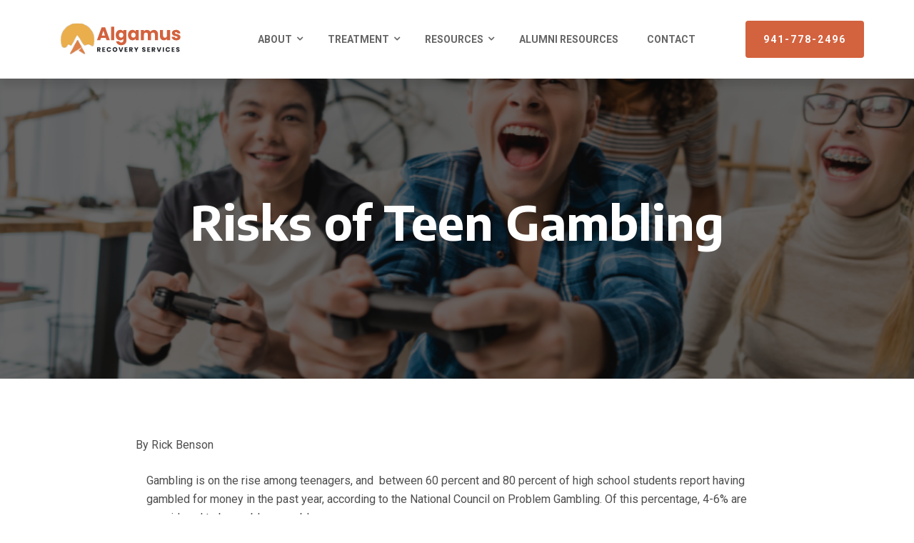

--- FILE ---
content_type: text/html; charset=UTF-8
request_url: https://www.algamus.org/blog/risks-teen-gambling
body_size: 12459
content:
<!doctype html><html lang="en"><head>
    <meta charset="utf-8">
    <title>Risks of Teen Gambling</title>
    <link rel="shortcut icon" href="https://www.algamus.org/hubfs/algamus-logo-social2.png">
    <meta name="description" content="Teens today are living in a society where gambling is not only socially acceptable, it is widely promoted and accessible. Here are some of the risks of teen gambling, and how you can help protect them.">
    
    
    
    <link href="https://maxcdn.bootstrapcdn.com/font-awesome/4.7.0/css/font-awesome.min.css" rel="stylesheet"> 
    <!--  Slick Slider CSS CDN Version    -->
    <link rel="stylesheet" href="https://cdnjs.cloudflare.com/ajax/libs/slick-carousel/1.9.0/slick-theme.min.css">
    <link rel="stylesheet" href="https://cdnjs.cloudflare.com/ajax/libs/slick-carousel/1.9.0/slick.min.css" integrity="sha256-UK1EiopXIL+KVhfbFa8xrmAWPeBjMVdvYMYkTAEv/HI=" crossorigin="anonymous">
    
    
    
          
    
       
    
    
<meta name="viewport" content="width=device-width, initial-scale=1">

    
    <meta property="og:description" content="Teens today are living in a society where gambling is not only socially acceptable, it is widely promoted and accessible. Here are some of the risks of teen gambling, and how you can help protect them.">
    <meta property="og:title" content="Risks of Teen Gambling">
    <meta name="twitter:description" content="Teens today are living in a society where gambling is not only socially acceptable, it is widely promoted and accessible. Here are some of the risks of teen gambling, and how you can help protect them.">
    <meta name="twitter:title" content="Risks of Teen Gambling">

    

    
    <style>
a.cta_button{-moz-box-sizing:content-box !important;-webkit-box-sizing:content-box !important;box-sizing:content-box !important;vertical-align:middle}.hs-breadcrumb-menu{list-style-type:none;margin:0px 0px 0px 0px;padding:0px 0px 0px 0px}.hs-breadcrumb-menu-item{float:left;padding:10px 0px 10px 10px}.hs-breadcrumb-menu-divider:before{content:'›';padding-left:10px}.hs-featured-image-link{border:0}.hs-featured-image{float:right;margin:0 0 20px 20px;max-width:50%}@media (max-width: 568px){.hs-featured-image{float:none;margin:0;width:100%;max-width:100%}}.hs-screen-reader-text{clip:rect(1px, 1px, 1px, 1px);height:1px;overflow:hidden;position:absolute !important;width:1px}
</style>

<link rel="stylesheet" href="https://www.algamus.org/hubfs/hub_generated/template_assets/1/159256198411/1765982555798/template_main.css">
<link rel="stylesheet" href="https://www.algamus.org/hubfs/hub_generated/template_assets/1/159466031197/1765982555286/template_theme-overrides.min.css">
<link rel="stylesheet" href="https://www.algamus.org/hubfs/hub_generated/template_assets/1/159245883447/1765982544847/template_responsive.min.css">
<link rel="stylesheet" href="https://www.algamus.org/hubfs/hub_generated/template_assets/1/159234623921/1765982556913/template_child.min.css">
<style>
  @font-face {
    font-family: "Roboto";
    font-weight: 400;
    font-style: normal;
    font-display: swap;
    src: url("/_hcms/googlefonts/Roboto/regular.woff2") format("woff2"), url("/_hcms/googlefonts/Roboto/regular.woff") format("woff");
  }
  @font-face {
    font-family: "Roboto";
    font-weight: 700;
    font-style: normal;
    font-display: swap;
    src: url("/_hcms/googlefonts/Roboto/700.woff2") format("woff2"), url("/_hcms/googlefonts/Roboto/700.woff") format("woff");
  }
  @font-face {
    font-family: "Encode Sans";
    font-weight: 700;
    font-style: normal;
    font-display: swap;
    src: url("/_hcms/googlefonts/Encode_Sans/700.woff2") format("woff2"), url("/_hcms/googlefonts/Encode_Sans/700.woff") format("woff");
  }
  @font-face {
    font-family: "Encode Sans";
    font-weight: 600;
    font-style: normal;
    font-display: swap;
    src: url("/_hcms/googlefonts/Encode_Sans/600.woff2") format("woff2"), url("/_hcms/googlefonts/Encode_Sans/600.woff") format("woff");
  }
  @font-face {
    font-family: "Encode Sans";
    font-weight: 400;
    font-style: normal;
    font-display: swap;
    src: url("/_hcms/googlefonts/Encode_Sans/regular.woff2") format("woff2"), url("/_hcms/googlefonts/Encode_Sans/regular.woff") format("woff");
  }
  @font-face {
    font-family: "Encode Sans";
    font-weight: 700;
    font-style: normal;
    font-display: swap;
    src: url("/_hcms/googlefonts/Encode_Sans/700.woff2") format("woff2"), url("/_hcms/googlefonts/Encode_Sans/700.woff") format("woff");
  }
</style>

<!-- Editor Styles -->
<style id="hs_editor_style" type="text/css">
.header_dnd_area-row-0-force-full-width-section > .row-fluid {
  max-width: none !important;
}
.footer_dnd_area-row-0-force-full-width-section > .row-fluid {
  max-width: none !important;
}
/* HubSpot Styles (default) */
.header_dnd_area-row-0-padding {
  padding-top: 0px !important;
  padding-bottom: 0px !important;
  padding-left: 0px !important;
  padding-right: 0px !important;
}
.header_dnd_area-column-1-padding {
  padding-top: 0px !important;
  padding-bottom: 0px !important;
  padding-left: 0px !important;
  padding-right: 0px !important;
}
.header_dnd_area-column-1-row-0-padding {
  padding-top: 0px !important;
  padding-bottom: 0px !important;
  padding-left: 0px !important;
  padding-right: 0px !important;
}
.footer_dnd_area-row-0-padding {
  padding-top: 0px !important;
  padding-bottom: 0px !important;
  padding-left: 0px !important;
  padding-right: 0px !important;
}
.footer_dnd_area-column-1-padding {
  padding-top: 0px !important;
  padding-bottom: 0px !important;
  padding-left: 0px !important;
  padding-right: 0px !important;
}
.footer_dnd_area-column-1-row-0-padding {
  padding-top: 0px !important;
  padding-bottom: 0px !important;
  padding-left: 0px !important;
  padding-right: 0px !important;
}
</style>
    <script type="application/ld+json">
{
  "mainEntityOfPage" : {
    "@type" : "WebPage",
    "@id" : "https://www.algamus.org/blog/risks-teen-gambling"
  },
  "author" : {
    "name" : "Rick Benson",
    "url" : "https://www.algamus.org/blog/author/rick-benson",
    "@type" : "Person"
  },
  "headline" : "Risks of Teen Gambling",
  "datePublished" : "2022-08-16T04:00:00.000Z",
  "dateModified" : "2025-02-11T14:28:23.588Z",
  "publisher" : {
    "name" : "Algamus Recovery Services LLC",
    "logo" : {
      "url" : "https://45416355.fs1.hubspotusercontent-na1.net/hubfs/45416355/ALG_-3.svg",
      "@type" : "ImageObject"
    },
    "@type" : "Organization"
  },
  "@context" : "https://schema.org",
  "@type" : "BlogPosting",
  "image" : [ "https://45416355.fs1.hubspotusercontent-na1.net/hubfs/45416355/Imported_Blog_Media/kids%20playing%20video%20games.png" ]
}
</script>


    
<!--  Added by GoogleTagManager integration -->
<script>
var _hsp = window._hsp = window._hsp || [];
window.dataLayer = window.dataLayer || [];
function gtag(){dataLayer.push(arguments);}

var useGoogleConsentModeV2 = true;
var waitForUpdateMillis = 1000;



var hsLoadGtm = function loadGtm() {
    if(window._hsGtmLoadOnce) {
      return;
    }

    if (useGoogleConsentModeV2) {

      gtag('set','developer_id.dZTQ1Zm',true);

      gtag('consent', 'default', {
      'ad_storage': 'denied',
      'analytics_storage': 'denied',
      'ad_user_data': 'denied',
      'ad_personalization': 'denied',
      'wait_for_update': waitForUpdateMillis
      });

      _hsp.push(['useGoogleConsentModeV2'])
    }

    (function(w,d,s,l,i){w[l]=w[l]||[];w[l].push({'gtm.start':
    new Date().getTime(),event:'gtm.js'});var f=d.getElementsByTagName(s)[0],
    j=d.createElement(s),dl=l!='dataLayer'?'&l='+l:'';j.async=true;j.src=
    'https://www.googletagmanager.com/gtm.js?id='+i+dl;f.parentNode.insertBefore(j,f);
    })(window,document,'script','dataLayer','GTM-PPS59BRL');

    window._hsGtmLoadOnce = true;
};

_hsp.push(['addPrivacyConsentListener', function(consent){
  if(consent.allowed || (consent.categories && consent.categories.analytics)){
    hsLoadGtm();
  }
}]);

</script>

<!-- /Added by GoogleTagManager integration -->


<meta name="google-site-verification" content="fgXrR0ph-4zKPyS6mQsjGG_twVZdPdB4SsDVtV7EUMs">
<meta name="msvalidate.01" content="CE257B9E1694E39F3C3A04CC6C4EC8A6">
<script>(function(w,d,t,r,u){var f,n,i;w[u]=w[u]||[],f=function(){var o={ti:"27000246"};o.q=w[u],w[u]=new UET(o),w[u].push("pageLoad")},n=d.createElement(t),n.src=r,n.async=1,n.onload=n.onreadystatechange=function(){var s=this.readyState;s&&s!=="loaded"&&s!=="complete"||(f(),n.onload=n.onreadystatechange=null)},i=d.getElementsByTagName(t)[0],i.parentNode.insertBefore(n,i)})(window,document,"script","//bat.bing.com/bat.js","uetq");</script>
<!-- Hotjar Tracking Code for Algamus -->
<script>
    (function(h,o,t,j,a,r){
        h.hj=h.hj||function(){(h.hj.q=h.hj.q||[]).push(arguments)};
        h._hjSettings={hjid:5032061,hjsv:6};
        a=o.getElementsByTagName('head')[0];
        r=o.createElement('script');r.async=1;
        r.src=t+h._hjSettings.hjid+j+h._hjSettings.hjsv;
        a.appendChild(r);
    })(window,document,'https://static.hotjar.com/c/hotjar-','.js?sv=');
</script>
<link rel="amphtml" href="https://www.algamus.org/blog/risks-teen-gambling?hs_amp=true">

<meta property="og:image" content="https://www.algamus.org/hubfs/Imported_Blog_Media/kids%20playing%20video%20games.png">
<meta property="og:image:width" content="900">
<meta property="og:image:height" content="500">

<meta name="twitter:image" content="https://www.algamus.org/hubfs/Imported_Blog_Media/kids%20playing%20video%20games.png">


<meta property="og:url" content="https://www.algamus.org/blog/risks-teen-gambling">
<meta name="twitter:card" content="summary_large_image">

<link rel="canonical" href="https://www.algamus.org/blog/risks-teen-gambling">

<meta property="og:type" content="article">
<link rel="alternate" type="application/rss+xml" href="https://www.algamus.org/blog/rss.xml">
<meta name="twitter:domain" content="www.algamus.org">
<script src="//platform.linkedin.com/in.js" type="text/javascript">
    lang: en_US
</script>

<meta http-equiv="content-language" content="en">






  
    <script type="text/javascript" src="//cdnjs.cloudflare.com/ajax/libs/jquery/1.7.1/jquery.min.js"></script>
    <script type="text/javascript" src="//cdn.jsdelivr.net/npm/slick-carousel@1.8.1/slick/slick.min.js"></script>
  <meta name="generator" content="HubSpot"></head>
  <body>
<!--  Added by GoogleTagManager integration -->
<noscript><iframe src="https://www.googletagmanager.com/ns.html?id=GTM-PPS59BRL" height="0" width="0" style="display:none;visibility:hidden"></iframe></noscript>

<!-- /Added by GoogleTagManager integration -->

    <div class="body-wrapper banner-fix   hs-content-id-159770569781 hs-blog-post hs-blog-id-159756444810">
      
        <div data-global-resource-path="Regal-Lite-Theme child/templates/partials/header.html"><div class="container-fluid header-block">
<div class="row-fluid-wrapper">
<div class="row-fluid">
<div class="span12 widget-span widget-type-cell " style="" data-widget-type="cell" data-x="0" data-w="12">

<div class="row-fluid-wrapper row-depth-1 row-number-1 dnd-section header_dnd_area-row-0-padding header_dnd_area-row-0-force-full-width-section">
<div class="row-fluid ">
<div class="span12 widget-span widget-type-cell header_dnd_area-column-1-padding dnd-column" style="" data-widget-type="cell" data-x="0" data-w="12">

<div class="row-fluid-wrapper row-depth-1 row-number-2 header_dnd_area-column-1-row-0-padding dnd-row">
<div class="row-fluid ">
<div class="span12 widget-span widget-type-custom_widget dnd-module" style="" data-widget-type="custom_widget" data-x="0" data-w="12">
<div id="hs_cos_wrapper_widget_1709473857388" class="hs_cos_wrapper hs_cos_wrapper_widget hs_cos_wrapper_type_module" style="" data-hs-cos-general-type="widget" data-hs-cos-type="module"><header class="header">
  <div class="header__container content-wrapper">
    <div class="unique-header-main"> 
      <div class="unique-header light-header ">
        <div class="container">
          <div class="unique-header-inner">
            <div class="unique-logo-wrap">
              
              <div class="main-logo">        
                <span id="hs_cos_wrapper_widget_1709473857388_" class="hs_cos_wrapper hs_cos_wrapper_widget hs_cos_wrapper_type_logo" style="" data-hs-cos-general-type="widget" data-hs-cos-type="logo"><a href="https://www.algamus.org/" id="hs-link-widget_1709473857388_" style="border-width:0px;border:0px;"><img src="https://www.algamus.org/hubfs/ALG_-3.svg" class="hs-image-widget " height="80" style="height: auto;width:200px;border-width:0px;border:0px;" width="200" alt="Algamus" title="Algamus"></a></span>
              </div>             
            </div>
            <div class="menu-block-wrap">         
              <div class="unique-header-menu">
                <span id="hs_cos_wrapper_widget_1709473857388_" class="hs_cos_wrapper hs_cos_wrapper_widget hs_cos_wrapper_type_menu" style="" data-hs-cos-general-type="widget" data-hs-cos-type="menu"><div id="hs_menu_wrapper_widget_1709473857388_" class="hs-menu-wrapper active-branch flyouts hs-menu-flow-horizontal" role="navigation" data-sitemap-name="default" data-menu-id="159246638492" aria-label="Navigation Menu">
 <ul role="menu">
  <li class="hs-menu-item hs-menu-depth-1 hs-item-has-children" role="none"><a href="javascript:;" aria-haspopup="true" aria-expanded="false" role="menuitem">About</a>
   <ul role="menu" class="hs-menu-children-wrapper">
    <li class="hs-menu-item hs-menu-depth-2" role="none"><a href="https://www.algamus.org/about-us" role="menuitem">Our Staff</a></li>
    <li class="hs-menu-item hs-menu-depth-2" role="none"><a href="https://www.algamus.org/about-algamus" role="menuitem">About Algamus</a></li>
    <li class="hs-menu-item hs-menu-depth-2" role="none"><a href="https://www.algamus.org/our-mission" role="menuitem">Our Mission</a></li>
    <li class="hs-menu-item hs-menu-depth-2" role="none"><a href="https://www.algamus.org/our-facility" role="menuitem">Our Facility</a></li>
    <li class="hs-menu-item hs-menu-depth-2" role="none"><a href="https://www.algamus.org/awards" role="menuitem">Awards</a></li>
    <li class="hs-menu-item hs-menu-depth-2" role="none"><a href="https://www.algamus.org/testimonials-main" role="menuitem">Testimonials</a></li>
   </ul></li>
  <li class="hs-menu-item hs-menu-depth-1 hs-item-has-children" role="none"><a href="javascript:;" aria-haspopup="true" aria-expanded="false" role="menuitem">Treatment</a>
   <ul role="menu" class="hs-menu-children-wrapper">
    <li class="hs-menu-item hs-menu-depth-2" role="none"><a href="https://www.algamus.org/our-programs" role="menuitem">Our Programs</a></li>
    <li class="hs-menu-item hs-menu-depth-2" role="none"><a href="https://www.algamus.org/gambling-addiction-treatment" role="menuitem">Gambling Addiction Treatment</a></li>
    <li class="hs-menu-item hs-menu-depth-2" role="none"><a href="https://www.algamus.org/residential-gambling-treatment-program" role="menuitem">Residential Gambling Treatment</a></li>
    <li class="hs-menu-item hs-menu-depth-2" role="none"><a href="https://www.algamus.org/college-students-program" role="menuitem">Young Adult’s Gambling Treatment</a></li>
    <li class="hs-menu-item hs-menu-depth-2" role="none"><a href="https://www.algamus.org/gambling-addiction-treatment-women" role="menuitem">Women's Gambling Treatment</a></li>
    <li class="hs-menu-item hs-menu-depth-2" role="none"><a href="https://www.algamus.org/family-program" role="menuitem">Our Family Program</a></li>
    <li class="hs-menu-item hs-menu-depth-2" role="none"><a href="https://www.algamus.org/enneagram" role="menuitem">The Enneagram</a></li>
    <li class="hs-menu-item hs-menu-depth-2" role="none"><a href="https://www.algamus.org/insurance-coverage" role="menuitem">Insurance Verification</a></li>
    <li class="hs-menu-item hs-menu-depth-2" role="none"><a href="https://www.algamus.org/gambling-treatment-after-care-support" role="menuitem">Aftercare Support</a></li>
   </ul></li>
  <li class="hs-menu-item hs-menu-depth-1 hs-item-has-children" role="none"><a href="javascript:;" aria-haspopup="true" aria-expanded="false" role="menuitem">Resources</a>
   <ul role="menu" class="hs-menu-children-wrapper">
    <li class="hs-menu-item hs-menu-depth-2" role="none"><a href="https://www.algamus.org/blog" role="menuitem">Blog</a></li>
    <li class="hs-menu-item hs-menu-depth-2" role="none"><a href="https://www.algamus.org/resources" role="menuitem">Ebooks</a></li>
    <li class="hs-menu-item hs-menu-depth-2" role="none"><a href="https://www.algamus.org/faq" role="menuitem">FAQs</a></li>
    <li class="hs-menu-item hs-menu-depth-2" role="none"><a href="https://www.algamus.org/gambling-addiction-statistics" role="menuitem">Gambling Addiction Statistics</a></li>
    <li class="hs-menu-item hs-menu-depth-2" role="none"><a href="https://www.algamus.org/what-to-expect-and-bring-to-gambling-treatment" role="menuitem">What to Expect During Treatment</a></li>
    <li class="hs-menu-item hs-menu-depth-2" role="none"><a href="https://www.algamus.org/request-consult" role="menuitem">Refer a Client</a></li>
   </ul></li>
  <li class="hs-menu-item hs-menu-depth-1" role="none"><a href="https://www.algamus.org/alumni-resources" role="menuitem">Alumni Resources</a></li>
  <li class="hs-menu-item hs-menu-depth-1" role="none"><a href="https://www.algamus.org/contact-us" role="menuitem">Contact</a></li>
 </ul>
</div></span>
              </div>      
            </div>
            <div class="topbutton-block-wrap">         
              <div class="topbutton-header">
                  <div id="hs_cos_wrapper_widget_1709473857388_" class="hs_cos_wrapper hs_cos_wrapper_widget hs_cos_wrapper_type_inline_rich_text" style="" data-hs-cos-general-type="widget" data-hs-cos-type="inline_rich_text" data-hs-cos-field="top_button"><a href="tel:941-778-2496" class="cta_button" rel="noopener">941-778-2496</a></div>
              </div>      
           </div>
          </div>
        </div>
      </div>
    </div>
  </div>
</header></div>

</div><!--end widget-span -->
</div><!--end row-->
</div><!--end row-wrapper -->

</div><!--end widget-span -->
</div><!--end row-->
</div><!--end row-wrapper -->

</div><!--end widget-span -->
</div>
</div>
</div></div>
      

      
<main class="body-container-wrapper blog-post-new">
  <div class="body-container body-container--blog-index blog-post-container blog-posts blog-temp">

    <div class="blog-banner-img featured-article" style="background-image:url(https://www.algamus.org/hubfs/Imported_Blog_Media/kids%20playing%20video%20games.png);">
      <div class="inner">
        <div class="page-center">

          <!--<p>Featured Article</p>-->
          <div class="custom-post-title"><h1><span id="hs_cos_wrapper_name" class="hs_cos_wrapper hs_cos_wrapper_meta_field hs_cos_wrapper_type_text" style="" data-hs-cos-general-type="meta_field" data-hs-cos-type="text">Risks of Teen Gambling</span></h1></div>
          <div class="blog-listing-wrapper style-one cell-wrapper">
                            
          </div>                 
        </div>
      </div>
    </div>

    
    <div class="blog-detail-wraper">
      <div class="container">
        <div class="row-fluid">
          <div class="span10 blog-post-section">
            <div class="widget-type-blog_content">
              <div class="blog-listing-wrapper cell-wrapper">
                <div class="blog-section">
                  <div class="blog-post-wrapper cell-wrapper">
                    <div class="section post-body">
                      <div class="container">                          
                        <p style="display: block;margin: 0 auto;max-width: 900px;margin-bottom: 24px;">By Rick Benson</p>
                      </div>
                      <span id="hs_cos_wrapper_post_body" class="hs_cos_wrapper hs_cos_wrapper_meta_field hs_cos_wrapper_type_rich_text" style="" data-hs-cos-general-type="meta_field" data-hs-cos-type="rich_text"><div class="container">
<div class="row-fluid">
<div class="  blog-post-section">
<div class="widget-type-blog_content">
<div class="blog-listing-wrapper cell-wrapper">
<div class="blog-section">
<div class="blog-post-wrapper cell-wrapper">
<div class="section post-body">
<div>
<p>Gambling is on the rise among teenagers, and&nbsp; between 60 percent and 80 percent of high school students report having gambled for money in the past year, according to the National Council on Problem Gambling. Of this percentage, 4-6% are considered to be problem gamblers.&nbsp;</p>
<p>&nbsp;</p>
<p>Gambling is something that needs to be taken seriously, as it can be extremely damaging, especially for young people.</p>
<p>&nbsp;</p>
</div>
<h2 style="font-size: 24px;"><span style="font-family: helvetica;"> <!--more--></span></h2>
<h2 style="font-size: 40px;">Dangers Associated with Teen Gambling</h2>
<p>Teens today are living in a society where gambling is not only socially acceptable, it is widely promoted and accessible. Gambling is portrayed in the media as being a glamorous activity that can make you lots of money, and make you look cool among your group of friends. However, gambling can lead to serious consequences, including relationship problems, academic problems, financial problems, and more.&nbsp;</p>
<p>&nbsp;</p>
<span class="hs_cos_wrapper hs_cos_wrapper_meta_field hs_cos_wrapper_type_rich_text" data-hs-cos-general-type="meta_field" data-hs-cos-type="rich_text"><span class="hs_cos_wrapper hs_cos_wrapper_meta_field hs_cos_wrapper_type_rich_text" data-hs-cos-general-type="meta_field" data-hs-cos-type="rich_text"><br></span></span>
<h3 style="font-size: 20px;"><span style="font-size: 30px;">Increased Risk of Developing a Gambling Problem</span></h3>
<p>Teens are two to four times more susceptible to developing a gambling problem than adults. Teenagers are more likely to develop gambling addictions because the parts of their brains needed for making good, reasonable decisions have not yet been fully developed. Therefore, they are more impulsive and less inhibited. This makes them prone to making poor decisions, which can mean spending more money than they should, and making riskier bets.</p>
<p>&nbsp;</p>
<p><img src="https://www.algamus.org/hubfs/Imported_Blog_Media/teen%20gambling.png" alt="teen boy gambling online" width="100%" loading="lazy"></p>
<p>&nbsp;</p>
<p>Children introduced to gambling by age 12 are 4 times more likely to develop a gambling problem later in life. Gambling can be addictive and lead to a lot of problems, including financial instability, relational strife, and mental health disorders. Ultimately, if gambling becomes a problem, it can completely derail a person’s life.</p>
<p>&nbsp;</p>
<h3 style="font-size: 30px;">Mental Health Issues</h3>
<p>There also seems to be a <a href="https://www.algamus.org/blog/mental-health-gambling"><span>link between gambling and mental health</span></a> problems in young people. It can lead to low self-esteem issues, stress, anxiety, and depression.&nbsp;</p>
<p>&nbsp;</p>
<p>If a teen already has a present mental health disorder, they are more prone to developing a gambling addiction, since they may look to gambling as a way to ease their symptoms of anxiety or depression. Gambling can also cause financial stress and problems at work or school, which in turn can further the decline of mental health.&nbsp;</p>
<p>&nbsp;</p>
<h3 style="font-size: 30px;"><span style="background-color: transparent; font-size: 30px;">Gambling Can Be a Gateway Drug&nbsp;</span><span style="background-color: transparent; font-size: 30px;"></span></h3>
<p>Engaging in the risky behavior of gambling can lead teens to want to try substances that will also give them a rush of adrenaline. Teens can easily get hooked on the adrenaline rush that gambling and substances give them, and it can quickly spiral out of control.&nbsp;</p>
<p>&nbsp;</p>
<h2 style="font-size: 40px;">How Gambling Affects the Teenage Brain</h2>
<p>Teens are notorious for experimentation, and gambling is no exception. However, gambling can have a serious impact on the teenage brain, causing problems with focus, impulse control, and decision-making.&nbsp;</p>
<p>&nbsp;</p>
<p>Gambling actually affects the brian’s reward system in the same way that drugs do, and causes a “high” when they make a risky bet. When you gamble, your brain releases dopamine, the feel-good neurotransmitter that makes you feel excited.&nbsp;</p>
<p>&nbsp;</p>
<p>Although you think you would only feel this rush when you win money, it comes from the mere action of placing a bet. This means that, even if a person loses over and over again and gambling is no longer fun, they can still get hooked on the act of gambling.</p>
<p>&nbsp;</p>
<span class="hs_cos_wrapper hs_cos_wrapper_meta_field hs_cos_wrapper_type_rich_text" data-hs-cos-general-type="meta_field" data-hs-cos-type="rich_text"><span class="hs_cos_wrapper hs_cos_wrapper_meta_field hs_cos_wrapper_type_rich_text" data-hs-cos-general-type="meta_field" data-hs-cos-type="rich_text"><br></span></span>
<h2 style="font-size: 40px;">Why Do Teens Gamble?</h2>
<p>Teens gamble for a variety of reasons, but no one starts gambling thinking that they will develop a problem. Some of the more popular forms of gambling teens bet on include sports betting, poker, and scratch off lottery tickets.&nbsp;</p>
<p>&nbsp;</p>
<h3 style="font-size: 30px;"><span style="background-color: transparent; font-size: 30px;">Gambling to Fill an Emotional Void</span></h3>
<p>Adolescents with gambling problems reported more negative life experiences as a whole and more major negative life events than social gamblers or non-gamblers. They turn to gambling to gain an instant sense of satisfaction, and this can quickly become addicting.&nbsp;</p>
<p>&nbsp;</p>
<p><img src="https://www.algamus.org/hubfs/Imported_Blog_Media/Blog%20Cover%20(6)-4.png" alt="young woman playing poker" width="100%" loading="lazy"></p>
<p>&nbsp;</p>
<p>Teens might also gamble as a way to avoid difficult emotions such as loneliness or feeling like they don't fit into society. When they are winning, it can increase their self-esteem and temporarily make them feel like they are on top of the world.&nbsp;</p>
<p>&nbsp;</p>
<h3 style="font-size: 30px;"><span style="background-color: transparent; font-size: 30px;">Gambling as a Social Activity</span></h3>
<p>Gambling often starts as an innocent game between friends - many wouldn’t even consider placing bets to be gambling. However, it can quickly spiral out of control, and cause teens to lose a large amount of money in a short amount of time. Losing money from gambling can cause them to feel as though they must win the money back, which only fuels the gambling problem further, and makes it harder to quit.&nbsp;</p>
<p>&nbsp;</p>
<p>Teens may also start gambling due to peer pressure. If all their friends are doing it, they don’t want to feel excluded or like the odd person out.&nbsp;</p>
<p>&nbsp;</p>
<h3 style="font-size: 30px;"><span style="background-color: transparent; font-size: 30px;">Gambling for a Thrill</span></h3>
<p>Teens can be impulsive, and are looking for an adrenaline rush, and gambling gives that to them. They also see gambling as an easy way to make money.&nbsp;</p>
<p>&nbsp;</p>
<h2 style="font-size: 40px;">Identifying a Gambling Problem in Your Teenage Child</h2>
<h3 style="font-size: 30px;"><span style="background-color: transparent; font-size: 30px;">Money Lost or Stolen</span></h3>
<p>Teenagers may not be able to see the signs that they are getting too close to losing money. This can happen when your teenager is gambling with friends, or on online games like poker or casino. Gambling can quickly spiral out of control and become a life-threatening problem.&nbsp;</p>
<p>&nbsp;</p>
<p>For example, if your teen spends time gambling with friends, and suddenly their savings account is majorly depleted, this could be a sign of a gambling problem. Or if they often ask to borrow money from you and then don’t repay it, this could also be a sign.&nbsp;</p>
<p>&nbsp;</p>
<h3 style="font-size: 30px;"><span style="background-color: transparent; font-size: 30px;">Constantly Playing Games</span></h3>
<p>Teens are impressionable and are likely to become hooked on gambling if they start playing games early on. This not only applies to traditional forms of gambling (casino games, lottery tickets, poker) but in new, less obvious forms like video games and fantasy sports. For example, an obsession with sports scores could be an indication of a sports betting addiction.</p>
<p>&nbsp;</p>
<h3 style="font-size: 30px;"><span style="background-color: transparent; font-size: 30px;">Changes in Behavior</span></h3>
<p>Look out for behavioral changes in your teen. Warning signs include a loss of interest in activities they used to enjoy, seeming irritable or worried, or changes in sleeping and eating patterns. If you notice that your child is suddenly skipping classes, getting low grades, or having other troubles at school, this can also be a sign that there is a problem.</p>
<h3 style="font-size: 30px;">&nbsp;</h3>
<h2 style="font-size: 40px;">How to Keep Your Child Safe From Gambling</h2>
<p>&nbsp;</p>
<h3 style="font-size: 30px;"><span style="background-color: transparent; font-size: 30px;">1. Educate Them About the Risks</span></h3>
<p>With gambling becoming increasingly accessible, kids are exposed to gambling at a very young age. It’s important to be proactive in order to help protect your child from gambling.&nbsp; Just as you would educate your child about drug and alcohol addiction, also educate them on the risks of gambling.&nbsp;</p>
<p>&nbsp;</p>
<p><img src="https://www.algamus.org/hubfs/Imported_Blog_Media/girl%20in%20therapy.png" alt="girl in therapy" width="100%" loading="lazy"></p>
<p>&nbsp;</p>
<p>Gambling is not inherently bad, but it needs to be done in a responsible way, which includes having set spending limits and time limits. This way, they can make informed decisions and stay safe from gambling addiction.&nbsp;</p>
<p>&nbsp;</p>
<h3 style="font-size: 30px;"><span style="background-color: transparent; font-size: 30px;">2. Monitor Their Gaming Habits</span></h3>
<p>Gambling ads are everywhere - on sports games, social media, and other websites. Kids can also get introduced to <a href="https://www.algamus.org/blog/video-games-gambling-problem"><span>gambling through video games,</span></a> particularly those that involve<a href="https://www.theguardian.com/society/2021/apr/02/video-game-loot-boxes-problem-gambling-betting-children"><span> loot boxes,</span></a> which are in-game purchases that can progress the player in the game.&nbsp;</p>
<p>&nbsp;</p>
<p>If you find any evidence that your child is gambling - for example, they are spending money on betting sites or video games - talk to them about quitting gambling altogether.&nbsp;</p>
<p>&nbsp;</p>
<p>There are also helpful online tools available, such as <span>GamBan</span><a href="https://gamban.com/product"><span>,</span></a> which allows you to block access to betting sites and apps, which can help protect your child from gambling.&nbsp;</p>
<p>&nbsp;</p>
<h3 style="font-size: 30px;"><span style="background-color: transparent; font-size: 30px;">3. Lead By Example</span></h3>
<p>Examine your own gambling habits. Could you be setting a poor example for your child by betting on sports games or frequently purchasing lottery tickets? By understanding the risks of gambling yourself, you can evaluate your own habits, and learn to gamble responsibly in order to set a good example for your child.</p>
<p>&nbsp;</p>
<h3 style="font-size: 30px;"><span style="background-color: transparent; font-size: 30px;">4. Seek Professional Help</span></h3>
<p>If you discover that your child is gambling, and their spending is getting out of control, you may need to seek professional help. Gambling can have serious long-term consequences for your child, and if left untreated, it could lead to addiction or other mental health issues in the future.</p>
<p>&nbsp;</p>
<p>Now that you understand the risks of teen gambling, you can take steps to help your child avoid these risks. If you suspect your child is gambling, <a href="https://www.algamus.org/contact-us"><span>speak to our gambling addiction treatment experts</span></a> for advice on how to deal with this issue.&nbsp;</p>
<p>&nbsp;</p>
<p>If you have specific questions related to teen gambling, leave us a comment below.&nbsp;</p>
<p>&nbsp;</p>
<p><a href="https://www.algamus.org/stages-gambling-addiction-infographic" rel="noopener"><img src="https://www.algamus.org/hs-fs/hubfs/Imported_Blog_Media/Algamus%20Infographic%20CTA%20(1)-Mar-07-2024-10-21-10-3351-AM.png?width=1800&amp;height=666&amp;name=Algamus%20Infographic%20CTA%20(1)-Mar-07-2024-10-21-10-3351-AM.png" alt="Stages of gambling addiction infographic" width="1800" height="666" loading="lazy" style="height: auto; max-width: 100%; width: 1800px;" srcset="https://www.algamus.org/hubfs/Imported_Blog_Media/Algamus%20Infographic%20CTA%20(1)-Mar-07-2024-10-21-10-7947-AM.png 900w, https://www.algamus.org/hubfs/Imported_Blog_Media/Algamus%20Infographic%20CTA%20(1)-Mar-07-2024-10-21-10-3351-AM.png 1800w, https://www.algamus.org/hubfs/Imported_Blog_Media/Algamus%20Infographic%20CTA%20(1)-Mar-07-2024-10-21-09-9356-AM.png 2700w, https://www.algamus.org/hubfs/Imported_Blog_Media/Algamus%20Infographic%20CTA%20(1)-Mar-07-2024-10-21-08-4618-AM.png 3600w, https://www.algamus.org/hubfs/Imported_Blog_Media/Algamus%20Infographic%20CTA%20(1)-Mar-07-2024-10-21-11-0357-AM.png 4500w, https://www.algamus.org/hubfs/Imported_Blog_Media/Algamus%20Infographic%20CTA%20(1)-Mar-07-2024-10-21-05-7733-AM.png 5400w" sizes="(max-width: 1800px) 100vw, 1800px"></a></p>
<span id="hs_cos_wrapper_post_body" class="hs_cos_wrapper hs_cos_wrapper_meta_field hs_cos_wrapper_type_rich_text" data-hs-cos-general-type="meta_field" data-hs-cos-type="rich_text"></span></div>
</div>
</div>
</div>
</div>
</div>
</div>
</div></span>
                    </div>
                  </div>
                </div>
                <div class="blog-section">
                  <div class="blog-listing-wrapper cell-wrapper">
                    
                    <div class="post-listing">
                      
                      
                    </div>
                    
                    <div class="blog-pagination">
                      
                      <a class="all-posts-link" href="https://www.algamus.org/blog">All posts</a>
                      
                    </div>
                    
                  </div>
                </div>
              </div>
            </div>



            
            
            <div class="related-posts-wrap">
              <div class="related-posts">
                <h5>You might also be interested in...</h5>
                
                
                
                
                
                <div class="related-post-item">
                  <div class="related-image"><img src="https://www.algamus.org/hubfs/Blog%20Hero%20Images/Parkinsons-RLS-Medications-and-gambling.png" alt="Gambling Disorder, Parkinson’s and RLS Medications: Understanding the Hidden Link"></div>
                  <div class="related-title"><a href="https://www.algamus.org/blog/gambling-disorder-and-parkinsons-rls-medications">Gambling Disorder, Parkinson’s and RLS Medications: Understanding the Hidden Link</a></div>
                  <!-- <div class="post-date">
                                          August 15, 2022
                                      </div> -->
                </div>
                
                
                
                <div class="related-post-item">
                  <div class="related-image"><img src="https://www.algamus.org/hubfs/Rebuilding-Relationships-After-Gambling-Addiction.png" alt="How to Rebuild Relationships After Gambling Addiction"></div>
                  <div class="related-title"><a href="https://www.algamus.org/blog/how-to-rebuild-relationships-after-gambling-addiction">How to Rebuild Relationships After Gambling Addiction</a></div>
                  <!-- <div class="post-date">
                                          August 15, 2022
                                      </div> -->
                </div>
                
                
                
                <div class="related-post-item">
                  <div class="related-image"><img src="https://www.algamus.org/hubfs/problem-gambling-in-europe.png" alt="Rise of Problem Gambling in Europe &amp; Steps You Can Take"></div>
                  <div class="related-title"><a href="https://www.algamus.org/blog/rise-of-problem-gambling-in-europe">Rise of Problem Gambling in Europe &amp; Steps You Can Take</a></div>
                  <!-- <div class="post-date">
                                          August 15, 2022
                                      </div> -->
                </div>
                
                
                
                
              </div>
            </div>
             


            
            

            
          </div>


        </div>
      </div>
    </div>
  </div>
  



</main>
<script>
  const links = document.querySelectorAll('.share a');

  function onClick(event) {
    event.preventDefault();

    window.open(
      event.currentTarget.href,
      'Поделиться',
      'width=600,height=500,location=no,menubar=no,toolbar=no'
    );
  }

  links.forEach((link) => {
    const url = encodeURIComponent(window.location.origin + window.location.pathname);
    const title = encodeURIComponent(document.title);

    link.href = link.href
      .replace('{url}', url)
      .replace('{title}', title);

    link.addEventListener('click', onClick);
  });
</script>

<style>
  .blog-post-section .hs-form .hs_firstname, .blog-post-section .hs-form .hs_lastname, .blog-post-section .hs-form .hs_email, .blog-post-section .hs-form .hs_website, .field:not(:last-child), .hs-form-field {
    width: 100%;
    display: inline-block;
    padding: 0 15px;
    vertical-align: top;
  }
  .blog-post-section .hs-form .hs_recaptcha.hs-recaptcha.field.hs-form-field {
    margin-left: 0;
  }
</style>



      
        <div data-global-resource-path="Regal-Lite-Theme child/templates/partials/footer.html"><!-- Begin partial -->
<div class="container-fluid footer-block">
<div class="row-fluid-wrapper">
<div class="row-fluid">
<div class="span12 widget-span widget-type-cell " style="" data-widget-type="cell" data-x="0" data-w="12">

<div class="row-fluid-wrapper row-depth-1 row-number-1 dnd-section footer_dnd_area-row-0-padding footer_dnd_area-row-0-force-full-width-section">
<div class="row-fluid ">
<div class="span12 widget-span widget-type-cell dnd-column footer_dnd_area-column-1-padding" style="" data-widget-type="cell" data-x="0" data-w="12">

<div class="row-fluid-wrapper row-depth-1 row-number-2 footer_dnd_area-column-1-row-0-padding dnd-row">
<div class="row-fluid ">
<div class="span12 widget-span widget-type-custom_widget dnd-module" style="" data-widget-type="custom_widget" data-x="0" data-w="12">
<div id="hs_cos_wrapper_footer_dnd_area-module-2" class="hs_cos_wrapper hs_cos_wrapper_widget hs_cos_wrapper_type_module" style="" data-hs-cos-general-type="widget" data-hs-cos-type="module"><!--  Footer Code Start -->
<div class="footer  text_white" style="background-color:#021626;">
  <div class="container">
    <div class="regal-footer">
      <div class="row-fluid">
        <div class="span12">
          <div class="span6 footer-logo-columns">
              
              <div class="footer-logo">
              <span id="hs_cos_wrapper_footer_dnd_area-module-2_" class="hs_cos_wrapper hs_cos_wrapper_widget hs_cos_wrapper_type_logo" style="" data-hs-cos-general-type="widget" data-hs-cos-type="logo"><a href="https://www.algamus.org/" id="hs-link-footer_dnd_area-module-2_" style="border-width:0px;border:0px;"><img src="https://www.algamus.org/hs-fs/hubfs/Algamus_logo_color_white-stacked.png?width=200&amp;height=131&amp;name=Algamus_logo_color_white-stacked.png" class="hs-image-widget " height="131" style="height: auto;width:200px;border-width:0px;border:0px;" width="200" alt="Algamus_logo_color_white-stacked" title="Algamus_logo_color_white-stacked" srcset="https://www.algamus.org/hs-fs/hubfs/Algamus_logo_color_white-stacked.png?width=100&amp;height=66&amp;name=Algamus_logo_color_white-stacked.png 100w, https://www.algamus.org/hs-fs/hubfs/Algamus_logo_color_white-stacked.png?width=200&amp;height=131&amp;name=Algamus_logo_color_white-stacked.png 200w, https://www.algamus.org/hs-fs/hubfs/Algamus_logo_color_white-stacked.png?width=300&amp;height=197&amp;name=Algamus_logo_color_white-stacked.png 300w, https://www.algamus.org/hs-fs/hubfs/Algamus_logo_color_white-stacked.png?width=400&amp;height=262&amp;name=Algamus_logo_color_white-stacked.png 400w, https://www.algamus.org/hs-fs/hubfs/Algamus_logo_color_white-stacked.png?width=500&amp;height=328&amp;name=Algamus_logo_color_white-stacked.png 500w, https://www.algamus.org/hs-fs/hubfs/Algamus_logo_color_white-stacked.png?width=600&amp;height=393&amp;name=Algamus_logo_color_white-stacked.png 600w" sizes="(max-width: 200px) 100vw, 200px"></a></span>
            </div>
            
           <div class="footer-descirption">
              <div id="hs_cos_wrapper_footer_dnd_area-module-2_" class="hs_cos_wrapper hs_cos_wrapper_widget hs_cos_wrapper_type_inline_rich_text" style="" data-hs-cos-general-type="widget" data-hs-cos-type="inline_rich_text" data-hs-cos-field="footer_s1_description.footer_s1_description"></div>
            </div>
            
          </div> 
          <div class="span6">
            <!-- Footer Menu Code  -->
            <div class="span4 footer-nav">
              
              <span id="hs_cos_wrapper_footer_dnd_area-module-2_" class="hs_cos_wrapper hs_cos_wrapper_widget hs_cos_wrapper_type_menu" style="" data-hs-cos-general-type="widget" data-hs-cos-type="menu"><div id="hs_menu_wrapper_footer_dnd_area-module-2_" class="hs-menu-wrapper active-branch flyouts hs-menu-flow-horizontal" role="navigation" data-sitemap-name="default" data-menu-id="159248344138" aria-label="Navigation Menu">
 <ul role="menu">
  <li class="hs-menu-item hs-menu-depth-1" role="none"><a href="https://www.algamus.org/about-algamus" role="menuitem">About</a></li>
  <li class="hs-menu-item hs-menu-depth-1" role="none"><a href="https://www.algamus.org/our-facility" role="menuitem">Desert Home</a></li>
  <li class="hs-menu-item hs-menu-depth-1" role="none"><a href="https://www.algamus.org/about-us" role="menuitem">Our Staff</a></li>
  <li class="hs-menu-item hs-menu-depth-1" role="none"><a href="https://www.algamus.org/contact-us" role="menuitem">Contact Algamus</a></li>
 </ul>
</div></span>
            </div>
            <div class="span4 footer-nav">
              
              <span id="hs_cos_wrapper_footer_dnd_area-module-2_" class="hs_cos_wrapper hs_cos_wrapper_widget hs_cos_wrapper_type_menu" style="" data-hs-cos-general-type="widget" data-hs-cos-type="menu"><div id="hs_menu_wrapper_footer_dnd_area-module-2_" class="hs-menu-wrapper active-branch flyouts hs-menu-flow-horizontal" role="navigation" data-sitemap-name="default" data-menu-id="159248344142" aria-label="Navigation Menu">
 <ul role="menu">
  <li class="hs-menu-item hs-menu-depth-1" role="none"><a href="https://www.algamus.org/gambling-addiction-treatment" role="menuitem">Gambling Addiction</a></li>
  <li class="hs-menu-item hs-menu-depth-1" role="none"><a href="https://www.algamus.org/residential-gambling-treatment-program" role="menuitem">Residential Program</a></li>
  <li class="hs-menu-item hs-menu-depth-1" role="none"><a href="https://www.algamus.org/gambling-addiction-treatment-women" role="menuitem">Women's Gambling</a></li>
  <li class="hs-menu-item hs-menu-depth-1" role="none"><a href="https://www.algamus.org/gambling-treatment-for-military-and-veterans" role="menuitem">Military &amp; Veterans</a></li>
  <li class="hs-menu-item hs-menu-depth-1" role="none"><a href="https://www.algamus.org/gambling-treatment-after-care-support" role="menuitem">Aftercare Program</a></li>
 </ul>
</div></span>
            </div>
            <div class="span4 footer-nav">
              
             <span id="hs_cos_wrapper_footer_dnd_area-module-2_" class="hs_cos_wrapper hs_cos_wrapper_widget hs_cos_wrapper_type_menu" style="" data-hs-cos-general-type="widget" data-hs-cos-type="menu"><div id="hs_menu_wrapper_footer_dnd_area-module-2_" class="hs-menu-wrapper active-branch flyouts hs-menu-flow-horizontal" role="navigation" data-sitemap-name="default" data-menu-id="159248344145" aria-label="Navigation Menu">
 <ul role="menu">
  <li class="hs-menu-item hs-menu-depth-1" role="none"><a href="https://www.algamus.org/blog" role="menuitem">Blog</a></li>
  <li class="hs-menu-item hs-menu-depth-1" role="none"><a href="https://www.algamus.org/resources" role="menuitem">Resources</a></li>
  <li class="hs-menu-item hs-menu-depth-1" role="none"><a href="https://www.algamus.org/testimonials-main" role="menuitem">Testimonials</a></li>
  <li class="hs-menu-item hs-menu-depth-1" role="none"><a href="https://www.algamus.org/privacy-policy" role="menuitem">Privacy Policy</a></li>
 </ul>
</div></span>
            </div>
          </div>
        </div>
        <!-- Footer Copyright Block Code -->
        <div class="span12 copyright-block">
          <div class="span6 copyright-inner"> 
            <div id="hs_cos_wrapper_footer_dnd_area-module-2_" class="hs_cos_wrapper hs_cos_wrapper_widget hs_cos_wrapper_type_inline_rich_text" style="" data-hs-cos-general-type="widget" data-hs-cos-type="inline_rich_text" data-hs-cos-field="footer_s1_copyright.footer_s1_copyright_text"><div data-block-id="block-452c8b37-797d-4446-acd8-4db2c37aab59">Algamus Gambling Recovery Center&nbsp;</div>
<div data-block-id="block-452c8b37-797d-4446-acd8-4db2c37aab59">1616 N. Litchfield Rd, Suite 220, Goodyear, AZ, 85395</div>
<div data-block-id="block-452c8b37-797d-4446-acd8-4db2c37aab59">Phone: <a href="tel:9417782496" rel="noopener" onclick="ga('send', 'event', 'Phone', 'Click', 'ContactUsPage');">941-778-2496</a> | 888-558-7024</div>
<div data-block-id="block-67962a77-0d07-4a77-a5a3-a00b0aed3174">Also Serving Prescott, Phoenix &amp; Tucson, Arizona</div>
<p>©2026. All rights reserved</p></div>
          </div>
          <div class="span6 social-wrapper">
            
        
        
        <a class="social-links__icon" href="https://www.facebook.com/algamusgamblingtreatment" target="_blank">
          <span id="hs_cos_wrapper_footer_dnd_area-module-2_" class="hs_cos_wrapper hs_cos_wrapper_widget hs_cos_wrapper_type_icon" style="" data-hs-cos-general-type="widget" data-hs-cos-type="icon"><svg version="1.0" xmlns="http://www.w3.org/2000/svg" viewbox="0 0 264 512" aria-hidden="true"><g id="facebook-f1_layer"><path d="M76.7 512V283H0v-91h76.7v-71.7C76.7 42.4 124.3 0 193.8 0c33.3 0 61.9 2.5 70.2 3.6V85h-48.2c-37.8 0-45.1 18-45.1 44.3V192H256l-11.7 91h-73.6v229" /></g></svg></span>
        </a>        
      
        
        
        <a class="social-links__icon" href="https://www.instagram.com/algamus_az/" target="_blank">
          <span id="hs_cos_wrapper_footer_dnd_area-module-2_" class="hs_cos_wrapper hs_cos_wrapper_widget hs_cos_wrapper_type_icon" style="" data-hs-cos-general-type="widget" data-hs-cos-type="icon"><svg version="1.0" xmlns="http://www.w3.org/2000/svg" viewbox="0 0 448 512" aria-hidden="true"><g id="instagram2_layer"><path d="M224.1 141c-63.6 0-114.9 51.3-114.9 114.9s51.3 114.9 114.9 114.9S339 319.5 339 255.9 287.7 141 224.1 141zm0 189.6c-41.1 0-74.7-33.5-74.7-74.7s33.5-74.7 74.7-74.7 74.7 33.5 74.7 74.7-33.6 74.7-74.7 74.7zm146.4-194.3c0 14.9-12 26.8-26.8 26.8-14.9 0-26.8-12-26.8-26.8s12-26.8 26.8-26.8 26.8 12 26.8 26.8zm76.1 27.2c-1.7-35.9-9.9-67.7-36.2-93.9-26.2-26.2-58-34.4-93.9-36.2-37-2.1-147.9-2.1-184.9 0-35.8 1.7-67.6 9.9-93.9 36.1s-34.4 58-36.2 93.9c-2.1 37-2.1 147.9 0 184.9 1.7 35.9 9.9 67.7 36.2 93.9s58 34.4 93.9 36.2c37 2.1 147.9 2.1 184.9 0 35.9-1.7 67.7-9.9 93.9-36.2 26.2-26.2 34.4-58 36.2-93.9 2.1-37 2.1-147.8 0-184.8zM398.8 388c-7.8 19.6-22.9 34.7-42.6 42.6-29.5 11.7-99.5 9-132.1 9s-102.7 2.6-132.1-9c-19.6-7.8-34.7-22.9-42.6-42.6-11.7-29.5-9-99.5-9-132.1s-2.6-102.7 9-132.1c7.8-19.6 22.9-34.7 42.6-42.6 29.5-11.7 99.5-9 132.1-9s102.7-2.6 132.1 9c19.6 7.8 34.7 22.9 42.6 42.6 11.7 29.5 9 99.5 9 132.1s2.7 102.7-9 132.1z" /></g></svg></span>
        </a>        
      
        
        
        <a class="social-links__icon" href="https://twitter.com/algamus_az/" target="_blank">
          <span id="hs_cos_wrapper_footer_dnd_area-module-2_" class="hs_cos_wrapper hs_cos_wrapper_widget hs_cos_wrapper_type_icon" style="" data-hs-cos-general-type="widget" data-hs-cos-type="icon"><svg version="1.0" xmlns="http://www.w3.org/2000/svg" viewbox="0 0 512 512" aria-hidden="true"><g id="twitter3_layer"><path d="M459.37 151.716c.325 4.548.325 9.097.325 13.645 0 138.72-105.583 298.558-298.558 298.558-59.452 0-114.68-17.219-161.137-47.106 8.447.974 16.568 1.299 25.34 1.299 49.055 0 94.213-16.568 130.274-44.832-46.132-.975-84.792-31.188-98.112-72.772 6.498.974 12.995 1.624 19.818 1.624 9.421 0 18.843-1.3 27.614-3.573-48.081-9.747-84.143-51.98-84.143-102.985v-1.299c13.969 7.797 30.214 12.67 47.431 13.319-28.264-18.843-46.781-51.005-46.781-87.391 0-19.492 5.197-37.36 14.294-52.954 51.655 63.675 129.3 105.258 216.365 109.807-1.624-7.797-2.599-15.918-2.599-24.04 0-57.828 46.782-104.934 104.934-104.934 30.213 0 57.502 12.67 76.67 33.137 23.715-4.548 46.456-13.32 66.599-25.34-7.798 24.366-24.366 44.833-46.132 57.827 21.117-2.273 41.584-8.122 60.426-16.243-14.292 20.791-32.161 39.308-52.628 54.253z" /></g></svg></span>
        </a>        
      
        
        
        <a class="social-links__icon" href="https://www.linkedin.com/company/algamus-gambling-treatment/" target="_blank">
          <span id="hs_cos_wrapper_footer_dnd_area-module-2_" class="hs_cos_wrapper hs_cos_wrapper_widget hs_cos_wrapper_type_icon" style="" data-hs-cos-general-type="widget" data-hs-cos-type="icon"><svg version="1.0" xmlns="http://www.w3.org/2000/svg" viewbox="0 0 448 512" aria-hidden="true"><g id="linkedin-in4_layer"><path d="M100.3 480H7.4V180.9h92.9V480zM53.8 140.1C24.1 140.1 0 115.5 0 85.8 0 56.1 24.1 32 53.8 32c29.7 0 53.8 24.1 53.8 53.8 0 29.7-24.1 54.3-53.8 54.3zM448 480h-92.7V334.4c0-34.7-.7-79.2-48.3-79.2-48.3 0-55.7 37.7-55.7 76.7V480h-92.8V180.9h89.1v40.8h1.3c12.4-23.5 42.7-48.3 87.9-48.3 94 0 111.3 61.9 111.3 142.3V480z" /></g></svg></span>
        </a>        
      
        
        
        <a class="social-links__icon" href="https://www.youtube.com/@AlgamusGamblingRecovery" target="_blank">
          <span id="hs_cos_wrapper_footer_dnd_area-module-2_" class="hs_cos_wrapper hs_cos_wrapper_widget hs_cos_wrapper_type_icon" style="" data-hs-cos-general-type="widget" data-hs-cos-type="icon"><svg version="1.0" xmlns="http://www.w3.org/2000/svg" viewbox="0 0 448 512" aria-hidden="true"><g id="youtube-square5_layer"><path d="M186.8 202.1l95.2 54.1-95.2 54.1V202.1zM448 80v352c0 26.5-21.5 48-48 48H48c-26.5 0-48-21.5-48-48V80c0-26.5 21.5-48 48-48h352c26.5 0 48 21.5 48 48zm-42 176.3s0-59.6-7.6-88.2c-4.2-15.8-16.5-28.2-32.2-32.4C337.9 128 224 128 224 128s-113.9 0-142.2 7.7c-15.7 4.2-28 16.6-32.2 32.4-7.6 28.5-7.6 88.2-7.6 88.2s0 59.6 7.6 88.2c4.2 15.8 16.5 27.7 32.2 31.9C110.1 384 224 384 224 384s113.9 0 142.2-7.7c15.7-4.2 28-16.1 32.2-31.9 7.6-28.5 7.6-88.1 7.6-88.1z" /></g></svg></span>
        </a>        
      
          </div>
        </div>
      </div>
    </div>
  </div>
</div>

<!--  End Footer Code --></div>

</div><!--end widget-span -->
</div><!--end row-->
</div><!--end row-wrapper -->

</div><!--end widget-span -->
</div><!--end row-->
</div><!--end row-wrapper -->

</div><!--end widget-span -->
</div>
</div>
</div>



<!-- End partial --></div>
      
    </div>
    
<!-- HubSpot performance collection script -->
<script defer src="/hs/hsstatic/content-cwv-embed/static-1.1293/embed.js"></script>
<script src="https://www.algamus.org/hubfs/hub_generated/template_assets/1/159245883426/1765982548791/template_main.min.js"></script>
<script src="https://www.algamus.org/hubfs/hub_generated/template_assets/1/159245462653/1765982547664/template_child.min.js"></script>
<script>
var hsVars = hsVars || {}; hsVars['language'] = 'en';
</script>

<script src="/hs/hsstatic/cos-i18n/static-1.53/bundles/project.js"></script>
<script src="/hs/hsstatic/keyboard-accessible-menu-flyouts/static-1.17/bundles/project.js"></script>

<!-- Start of HubSpot Analytics Code -->
<script type="text/javascript">
var _hsq = _hsq || [];
_hsq.push(["setContentType", "blog-post"]);
_hsq.push(["setCanonicalUrl", "https:\/\/www.algamus.org\/blog\/risks-teen-gambling"]);
_hsq.push(["setPageId", "159770569781"]);
_hsq.push(["setContentMetadata", {
    "contentPageId": 159770569781,
    "legacyPageId": "159770569781",
    "contentFolderId": null,
    "contentGroupId": 159756444810,
    "abTestId": null,
    "languageVariantId": 159770569781,
    "languageCode": "en",
    
    
}]);
</script>

<script type="text/javascript" id="hs-script-loader" async defer src="/hs/scriptloader/45416355.js"></script>
<!-- End of HubSpot Analytics Code -->


<script type="text/javascript">
var hsVars = {
    render_id: "f8438e8c-b8f9-4277-99b2-c7bd52cb63a5",
    ticks: 1767451788430,
    page_id: 159770569781,
    
    content_group_id: 159756444810,
    portal_id: 45416355,
    app_hs_base_url: "https://app.hubspot.com",
    cp_hs_base_url: "https://cp.hubspot.com",
    language: "en",
    analytics_page_type: "blog-post",
    scp_content_type: "",
    
    analytics_page_id: "159770569781",
    category_id: 3,
    folder_id: 0,
    is_hubspot_user: false
}
</script>


<script defer src="/hs/hsstatic/HubspotToolsMenu/static-1.432/js/index.js"></script>



<div id="fb-root"></div>
  <script>(function(d, s, id) {
  var js, fjs = d.getElementsByTagName(s)[0];
  if (d.getElementById(id)) return;
  js = d.createElement(s); js.id = id;
  js.src = "//connect.facebook.net/en_GB/sdk.js#xfbml=1&version=v3.0";
  fjs.parentNode.insertBefore(js, fjs);
 }(document, 'script', 'facebook-jssdk'));</script> <script>!function(d,s,id){var js,fjs=d.getElementsByTagName(s)[0];if(!d.getElementById(id)){js=d.createElement(s);js.id=id;js.src="https://platform.twitter.com/widgets.js";fjs.parentNode.insertBefore(js,fjs);}}(document,"script","twitter-wjs");</script>
 


  
</body></html>

--- FILE ---
content_type: text/css
request_url: https://www.algamus.org/hubfs/hub_generated/template_assets/1/159256198411/1765982555798/template_main.css
body_size: 34423
content:
/* @import url('http://example.com/example_style.css'); */

/***********************************************/
/* CSS @imports must be at the top of the file */
/* Add them above this section                 */
/***********************************************/

/*****************************************/
/* Start your style declarations here    */
/*****************************************/

/* @import url('http://example.com/example_style.css'); */

/***********************************************/
/* CSS @imports must be at the top of the file */
/* Add them above this section                 */
/***********************************************/

/*****************************************/
/* Start your style declarations here    */
/*****************************************/

*, *:before, *:after {
  box-sizing: border-box;
}

/* @import url('http://example.com/example_style.css'); */

/***********************************************/
/* CSS @imports must be at the top of the file */
/* Add them above this section                 */
/***********************************************/

/*****************************************/
/* Start your style declarations here    */
/*****************************************/


/*  ----------- RESET CSS --------- */
*, ::before, ::after {
   margin: 0;
   padding: 0;
   outline: none;
   border: 0;
   box-sizing: border-box;
   -webkit-box-sizing: border-box;
  -ms-box-sizing: border-box;
  -moz-box-sizing: border-box;
  -o-box-sizing: border-box;
   
}

body{
    
    font-weight: 400;   
  -webkit-font-smoothing: antialiased;
}

h1,h2,h3,h4,h5,h6,
span,
div,
figure,
a {
  padding: 0;
  margin: 0;
}

a,a:focus,a:hover {
  text-decoration: none;
  outline:none;
}

select {
  appearance: none;
  -webkit-appearance: none;
  -ms-appearance: none;
  -moz-appearance: none;
  -o-appearance: none;
  
  
}

select::-ms-expand {/* Remove IE default v icon*/
  display: none;
}

input::-ms-clear {  /* Remove IE default x icon */
  display: none;
}
/* @import url('http://example.com/example_style.css'); */

/***********************************************/
/* CSS @imports must be at the top of the file */
/* Add them above this section                 */
/***********************************************/

/*****************************************/
/* Start your style declarations here    */
/*****************************************/

/* Responsive Grid */

.row-fluid {
    width: 100%;
    *zoom: 1;
}

.row-fluid:before, .row-fluid:after {
    display: table;
    content: "";
}

.row-fluid:after {
    clear: both;
}

.row-fluid [class*="span"] {
    display: block;
    float: left;
    width: 100%;
    min-height: 28px;
    margin-left: 2.127659574%;
    *margin-left: 2.0744680846382977%;
    -webkit-box-sizing: border-box;
    -moz-box-sizing: border-box;
    -ms-box-sizing: border-box;
    box-sizing: border-box;
}

.row-fluid [class*="span"]:first-child {
    margin-left: 0;
}

.row-fluid .span12 {
    width: 99.99999998999999%;
    *width: 99.94680850063828%;
}

.row-fluid .span11 {
    width: 91.489361693%;
    *width: 91.4361702036383%;
}

.row-fluid .span10 {
    width: 82.97872339599999%;
    *width: 82.92553190663828%;
}

.row-fluid .span9 {
    width: 74.468085099%;
    *width: 74.4148936096383%;
}

.row-fluid .span8 {
    width: 65.95744680199999%;
    *width: 65.90425531263828%;
}

.row-fluid .span7 {
    width: 57.446808505%;
    *width: 57.3936170156383%;
}

.row-fluid .span6 {
    width: 48.93617020799999%;
    *width: 48.88297871863829%;
}

.row-fluid .span5 {
    width: 40.425531911%;
    *width: 40.3723404216383%;
}

.row-fluid .span4 {
    width: 31.914893614%;
    *width: 31.8617021246383%;
}

.row-fluid .span3 {
    width: 23.404255317%;
    *width: 23.3510638276383%;
}

.row-fluid .span2 {
    width: 14.89361702%;
    *width: 14.8404255306383%;
}

.row-fluid .span1 {
    width: 6.382978723%;
    *width: 6.329787233638298%;
}

.container-fluid {
    *zoom: 1;
}

.container-fluid:before, .container-fluid:after {
    display: table;
    content: "";
}

.container-fluid:after {
    clear: both;
}

@media (max-width: 767px) {
    .row-fluid {
        width: 100%;
    }

    .row-fluid [class*="span"] {
        display: block;
        float: none;
        width: auto;
        margin-left: 0;
    }
}

@media (min-width: 768px) and (max-width: 1139px) {
    .row-fluid {
        width: 100%;
        *zoom: 1;
    }

    .row-fluid:before, .row-fluid:after {
        display: table;
        content: "";
    }

    .row-fluid:after {
        clear: both;
    }

    .row-fluid [class*="span"] {
        display: block;
        float: left;
        width: 100%;
        min-height: 28px;
        margin-left: 2.762430939%;
        *margin-left: 2.709239449638298%;
        -webkit-box-sizing: border-box;
        -moz-box-sizing: border-box;
        -ms-box-sizing: border-box;
        box-sizing: border-box;
    }

    .row-fluid [class*="span"]:first-child {
        margin-left: 0;
    }

    .row-fluid .span12 {
        width: 99.999999993%;
        *width: 99.9468085036383%;
    }

    .row-fluid .span11 {
        width: 91.436464082%;
        *width: 91.38327259263829%;
    }

    .row-fluid .span10 {
        width: 82.87292817100001%;
        *width: 82.8197366816383%;
    }

    .row-fluid .span9 {
        width: 74.30939226%;
        *width: 74.25620077063829%;
    }

    .row-fluid .span8 {
        width: 65.74585634900001%;
        *width: 65.6926648596383%;
    }

    .row-fluid .span7 {
        width: 57.182320438000005%;
        *width: 57.129128948638304%;
    }

    .row-fluid .span6 {
        width: 48.618784527%;
        *width: 48.5655930376383%;
    }

    .row-fluid .span5 {
        width: 40.055248616%;
        *width: 40.0020571266383%;
    }

    .row-fluid .span4 {
        width: 31.491712705%;
        *width: 31.4385212156383%;
    }

    .row-fluid .span3 {
        width: 22.928176794%;
        *width: 22.874985304638297%;
    }

    .row-fluid .span2 {
        width: 14.364640883%;
        *width: 14.311449393638298%;
    }

    .row-fluid .span1 {
        width: 5.801104972%;
        *width: 5.747913482638298%;
    }
}

@media (min-width: 1280px) {
    .row-fluid {
        width: 100%;
        *zoom: 1;
    }

    .row-fluid:before, .row-fluid:after {
        display: table;
        content: "";
    }

    .row-fluid:after {
        clear: both;
    }

    .row-fluid [class*="span"] {
        display: block;
        float: left;
        width: 100%;
        min-height: 28px;
        margin-left: 2.564102564%;
        *margin-left: 2.510911074638298%;
        -webkit-box-sizing: border-box;
        -moz-box-sizing: border-box;
        -ms-box-sizing: border-box;
        box-sizing: border-box;
    }

    .row-fluid [class*="span"]:first-child {
        margin-left: 0;
    }

    .row-fluid .span12 {
        width: 100%;
        *width: 99.94680851063829%;
    }

    .row-fluid .span11 {
        width: 91.45299145300001%;
        *width: 91.3997999636383%;
    }

    .row-fluid .span10 {
        width: 82.905982906%;
        *width: 82.8527914166383%;
    }

    .row-fluid .span9 {
        width: 74.358974359%;
        *width: 74.30578286963829%;
    }

    .row-fluid .span8 {
        width: 65.81196581200001%;
        *width: 65.7587743226383%;
    }

    .row-fluid .span7 {
        width: 57.264957265%;
        *width: 57.2117657756383%;
    }

    .row-fluid .span6 {
        width: 48.717948718%;
        *width: 48.6647572286383%;
    }

    .row-fluid .span5 {
        width: 40.170940171000005%;
        *width: 40.117748681638304%;
    }

    .row-fluid .span4 {
        width: 31.623931624%;
        *width: 31.5707401346383%;
    }

    .row-fluid .span3 {
        width: 23.076923077%;
        *width: 23.0237315876383%;
    }

    .row-fluid .span2 {
        width: 14.529914530000001%;
        *width: 14.4767230406383%;
    }

    .row-fluid .span1 {
        width: 5.982905983%;
        *width: 5.929714493638298%;
    }
}

/* Clearfix */

.clearfix {
    *zoom: 1;
}

.clearfix:before, .clearfix:after {
    display: table;
    content: "";
}

.clearfix:after {
    clear: both;
}

/* Visibilty Classes */

.hide {
    display: none;
}

.show {
    display: block;
}

.invisible {
    visibility: hidden;
}

.hidden {
    display: none;
    visibility: hidden;
}

/* Responsive Visibilty Classes */

.visible-phone {
    display: none !important;
}

.visible-tablet {
    display: none !important;
}

.hidden-desktop {
    display: none !important;
}

@media (max-width: 767px) {
    .visible-phone {
        display: inherit !important;
    }

    .hidden-phone {
        display: none !important;
    }

    .hidden-desktop {
        display: inherit !important;
    }

    .visible-desktop {
        display: none !important;
    }
}

@media (min-width: 768px) and (max-width: 1139px) {
    .visible-tablet {
        display: inherit !important;
    }

    .hidden-tablet {
        display: none !important;
    }

    .hidden-desktop {
        display: inherit !important;
    }

    .visible-desktop {
        display: none !important ;
    }
}
/* @import url('http://example.com/example_style.css'); */

/***********************************************/
/* CSS @imports must be at the top of the file */
/* Add them above this section                 */
/***********************************************/

/*****************************************/
/* Start your style declarations here    */
/*****************************************/
.content-wrapper {
  margin: 0 auto;
  max-width: 1170px;
  padding: 0 20px;
}

@media screen and (min-width: 1380px) {
  .content-wrapper {
    padding: 0;
  }
}

.dnd-section {
  padding: 80px 20px;
}

.dnd-section .dnd-column {
  padding: 0 20px;
}

@media (max-width: 767px) {
  .dnd-section .dnd-column {
    padding: 0;
  }
}
/* @import url('http://example.com/example_style.css'); */

/***********************************************/
/* CSS @imports must be at the top of the file */
/* Add them above this section                 */
/***********************************************/

/*****************************************/
/* Start your style declarations here    */
/*****************************************/

html {
  font-size: 16px;
}

@media (max-width: 767px) {
  html {
    font-size: 16px;
  }
}

@media (max-width: 480px) {
  html {
    font-size: 16px;
  }
}

body {
  color: #134f5c;
  font-family: 'Roboto', sans-serif;
  line-height: 1.4;
  word-break: break-word;
}

html[lang^="ja"] body,
html[lang^="zh"] body,
html[lang^="ko"] body {
  line-break: strict;
  word-break: break-all;
}

/* Paragraphs */

p {
  font-size: 16px;
  margin: 0 0 1.4rem;
}

strong {
  font-weight: 700;
}

/* Anchors */

a {
  color: #f64f2d;
  cursor: pointer;
  text-decoration: none;
}

a:hover, a:focus {
  text-decoration: underline;
}

/* Headings */

h1,.h1,
h2,.h2,
h3,.h3,
h4,.h4,
h5,.h5,
h6,.h6{
  color:;
  font-family: 'Roboto', sans-serif;   
  margin-bottom:15px;
  font-weight: 700;
}

h1,.h1 {
  font-size: 67px;
  line-height: 1;
  font-weight: 700;
  
}


h2,.h2 {
  font-size: 54px;
  line-height: 1.2;
  font-weight: 700;
  
}

h3,.h3 {
  font-size: 36px;
  line-height: 1.3;
  font-weight: 700;
  
}

h4,.h4 {
  font-size: 24px;
  line-height: 1.3;
  font-weight: 700;
  
}

h5,.h5 {
  font-size: 18px;
  line-height: 1.5;
  font-weight: 700;
}

h6,.h6 {
  font-size: 16px;
  line-height: 1.5;
  font-weight: 700;
}

.overline {
  font-size: 16px;
  line-height: 24px;
  font-weight: 700;
  letter-spacing: 1.5px;
  color: #d3623e;
  text-transform: uppercase;
  display: inline-block;
}

/*  Heading tag Responsive CSS */
@media only screen and (max-width:1024px) {
  h1,.h1 {
    font-size: 52px;
  }
  
  h2,.h2 {
    font-size: 42px;
  }
  
  h3,.h3 {
    font-size: 32px;
  }
}

@media only screen and (max-width:767px) {
  h1,.h1 {
    font-size: 48px;
  }
  
  h2,.h2 {
    font-size: 36px;
  }
  
  h3,.h3 {
    font-size: 28px;
  }
  
  h4,.h4 {
    font-size: 20px;
  }
}

/* Lists */

ul.no-list {
  list-style: none;
}

address {
  margin-bottom: 1rem;
  font-style: normal;
  line-height: inherit;
  color: #4e4e4e;
}

q {
   color: #4e4e4e;
}
em {
  margin-bottom: 22px;
  display: block;
}

ol,
ul,
dl {
  margin-top: 0;
  margin-bottom: 1rem;
}

ol ol,
ul ul,
ol ul,
ul ol {
  margin-bottom: 0
  
}

dt {
  font-weight: 700;
}

dd {
  margin-bottom: .5rem;
  margin-left: 0;
}

dfn {
  font-style: italic;
}

li {
  padding-left: 25px;
  position:relative;
  margin-bottom:10px;
}

li::before {
position: absolute;
content: "";
width: 5px;
height: 5px;
background-color: #1a1a1a;
top: 8px;
left: 0;
}

b,
strong {
  font-weight: bolder;
}

small {
  font-size: 80%;
}

mark,
.mark {
  padding: 0.2em;
  background-color: #fcf8e3;
}

/* Subscripts and superscripts */

sub,
sup {
  position: relative;
  font-size: 75%;
  line-height: 0;
  vertical-align: baseline;
}

sub {
  bottom: -.25em;
}

sup {
  top: -.5em;
}

/* Code blocks */

code {
  vertical-align: bottom;
}

/* Blockquotes */

blockquote {
  border-left: 5px solid #f7f7f7;  
  padding-left: 15px;
  margin: 0 0 1rem;
  padding: 15px 0 15px 30px;
  color: #4e4e4e;
}

/* Horizontal rules */

hr {
  background-color: #CCC;
  border: none;
  color: #CCC;
  height: 1px;
}

pre,
code,
kbd,
samp {
  font-family: monospace, monospace;
  font-size: 1em;
}

pre {
  margin-top: 0;
  margin-bottom: 1rem;
  overflow: auto;
  -ms-overflow-style: scrollbar;
}

figure {
  margin: 0 0 1rem;
}

img {
  max-width: 100%;
  vertical-align: middle;
  border-style: none;
  
}

abbr[title],
abbr[data-original-title] {
  text-decoration: underline;
  -webkit-text-decoration: underline dotted;
  text-decoration: underline dotted;
  cursor: help;
  border-bottom: 0;
}

/* Focus styles */

.disable-focus-styles :focus {
  outline: none;
}


/*  Table css */
table {
  border-collapse: collapse;
}

caption {
  padding-top: 0.75rem;
  padding-bottom: 0.75rem;
  color: #6c757d;
  text-align: left;
  caption-side: bottom;
}

th {
  text-align: inherit;
}

label {
  display: inline-block;
  margin-bottom: .5rem;
}

button {
  border-radius: 0;
}

button:focus {
  outline: 1px dotted;
  outline: 5px auto -webkit-focus-ring-color;
}

input,
button,
select,
optgroup,
textarea {
  margin: 0;
  font-family: inherit;
  font-size: inherit;
  line-height: inherit;
}

button,
input {
  overflow: visible;
}

button,
select {
  text-transform: none;
}

button,
html [type="button"],
[type="reset"],
[type="submit"] {
  -webkit-appearance: button;
}

button::-moz-focus-inner,
[type="button"]::-moz-focus-inner,
[type="reset"]::-moz-focus-inner,
[type="submit"]::-moz-focus-inner {
  padding: 0;
  border-style: none;
}

input[type="radio"],
input[type="checkbox"] {
  box-sizing: border-box;
  padding: 0;
}

input[type="date"],
input[type="time"],
input[type="datetime-local"],
input[type="month"] {
  -webkit-appearance: listbox;
}

textarea {
  overflow: auto;
  resize: vertical;
}

fieldset {
  min-width: 0;
  padding: 0;
  margin: 0;
  border: 0;
}

legend {
  display: block;
  width: 100%;
  max-width: 100%;
  padding: 0;
  margin-bottom: .5rem;
  font-size: 1.5rem;
  line-height: inherit;
  color: inherit;
  white-space: normal;
}

progress {
  vertical-align: baseline;
}

[type="number"]::-webkit-inner-spin-button,
[type="number"]::-webkit-outer-spin-button {
  height: auto;
}

[type="search"] {
  outline-offset: -2px;
  -webkit-appearance: none;
}

[type="search"]::-webkit-search-cancel-button,
[type="search"]::-webkit-search-decoration {
  -webkit-appearance: none;
}

::-webkit-file-upload-button {
  font: inherit;
  -webkit-appearance: button;
}

output {
  display: inline-block;
}

summary {
  display: list-item;
  cursor: pointer;
}




.button .icon, .button .icon.is-small, .button .icon.is-medium, .button .icon.is-large {
  height: 1.5em;
  width: 1.5em;
}

.button .icon:first-child:not(:last-child) {
  margin-left: calc(-0.5em - 1px);
  margin-right: 0.25em;
}

.button .icon:last-child:not(:first-child) {
  margin-left: 0.25em;
  margin-right: calc(-0.5em - 1px);
}

.button .icon:first-child:last-child {
  margin-left: calc(-0.5em - 1px);
  margin-right: calc(-0.5em - 1px);
}

.button:hover, .button.is-hovered {
  border-color: #b5b5b5;
  color: #363636;
}

.button:focus, .button.is-focused {
  border-color: #3273dc;
  color: #363636;
}

.button:focus:not(:active), .button.is-focused:not(:active) {
  box-shadow: 0 0 0 0.125em rgba(50, 115, 220, 0.25);
}

.button:active, .button.is-active {
  border-color: #4a4a4a;
  color: #363636;
}

.button.is-text {
  background-color: transparent;
  border-color: transparent;
  color: #4a4a4a;
  text-decoration: underline;
}

.button.is-text:hover, .button.is-text.is-hovered, .button.is-text:focus, .button.is-text.is-focused {
  background-color: whitesmoke;
  color: #363636;
}

.button.is-text:active, .button.is-text.is-active {
  background-color: #e8e8e8;
  color: #363636;
}

.button.is-text[disabled],
fieldset[disabled] .button.is-text {
  background-color: transparent;
  border-color: transparent;
  box-shadow: none;
}

.button.is-white {
  background-color: white;
  border-color: transparent;
  color: #0a0a0a;
}

.button.is-white:hover, .button.is-white.is-hovered {
  background-color: #f9f9f9;
  border-color: transparent;
  color: #0a0a0a;
}

.button.is-white:focus, .button.is-white.is-focused {
  border-color: transparent;
  color: #0a0a0a;
}

.button.is-white:focus:not(:active), .button.is-white.is-focused:not(:active) {
  box-shadow: 0 0 0 0.125em rgba(255, 255, 255, 0.25);
}

.button.is-white:active, .button.is-white.is-active {
  background-color: #f2f2f2;
  border-color: transparent;
  color: #0a0a0a;
}

.button.is-white[disabled],
fieldset[disabled] .button.is-white {
  background-color: white;
  border-color: transparent;
  box-shadow: none;
}

.button.is-white.is-inverted {
  background-color: #0a0a0a;
  color: white;
}

.button.is-white.is-inverted:hover, .button.is-white.is-inverted.is-hovered {
  background-color: black;
}

.button.is-white.is-inverted[disabled],
fieldset[disabled] .button.is-white.is-inverted {
  background-color: #0a0a0a;
  border-color: transparent;
  box-shadow: none;
  color: white;
}

.button.is-white.is-loading::after {
  border-color: transparent transparent #0a0a0a #0a0a0a !important;
}

.button.is-white.is-outlined {
  background-color: transparent;
  border-color: white;
  color: white;
}

.button.is-white.is-outlined:hover, .button.is-white.is-outlined.is-hovered, .button.is-white.is-outlined:focus, .button.is-white.is-outlined.is-focused {
  background-color: white;
  border-color: white;
  color: #0a0a0a;
}

.button.is-white.is-outlined.is-loading::after {
  border-color: transparent transparent white white !important;
}

.button.is-white.is-outlined.is-loading:hover::after, .button.is-white.is-outlined.is-loading.is-hovered::after, .button.is-white.is-outlined.is-loading:focus::after, .button.is-white.is-outlined.is-loading.is-focused::after {
  border-color: transparent transparent #0a0a0a #0a0a0a !important;
}

.button.is-white.is-outlined[disabled],
fieldset[disabled] .button.is-white.is-outlined {
  background-color: transparent;
  border-color: white;
  box-shadow: none;
  color: white;
}

.button.is-white.is-inverted.is-outlined {
  background-color: transparent;
  border-color: #0a0a0a;
  color: #0a0a0a;
}

.button.is-white.is-inverted.is-outlined:hover, .button.is-white.is-inverted.is-outlined.is-hovered, .button.is-white.is-inverted.is-outlined:focus, .button.is-white.is-inverted.is-outlined.is-focused {
  background-color: #0a0a0a;
  color: white;
}

.button.is-white.is-inverted.is-outlined.is-loading:hover::after, .button.is-white.is-inverted.is-outlined.is-loading.is-hovered::after, .button.is-white.is-inverted.is-outlined.is-loading:focus::after, .button.is-white.is-inverted.is-outlined.is-loading.is-focused::after {
  border-color: transparent transparent white white !important;
}

.button.is-white.is-inverted.is-outlined[disabled],
fieldset[disabled] .button.is-white.is-inverted.is-outlined {
  background-color: transparent;
  border-color: #0a0a0a;
  box-shadow: none;
  color: #0a0a0a;
}

.button.is-black {
  background-color: #0a0a0a;
  border-color: transparent;
  color: white;
}

.button.is-black:hover, .button.is-black.is-hovered {
  background-color: #040404;
  border-color: transparent;
  color: white;
}

.button.is-black:focus, .button.is-black.is-focused {
  border-color: transparent;
  color: white;
}

.button.is-black:focus:not(:active), .button.is-black.is-focused:not(:active) {
  box-shadow: 0 0 0 0.125em rgba(10, 10, 10, 0.25);
}

.button.is-black:active, .button.is-black.is-active {
  background-color: black;
  border-color: transparent;
  color: white;
}

.button.is-black[disabled],
fieldset[disabled] .button.is-black {
  background-color: #0a0a0a;
  border-color: transparent;
  box-shadow: none;
}

.button.is-black.is-inverted {
  background-color: white;
  color: #0a0a0a;
}

.button.is-black.is-inverted:hover, .button.is-black.is-inverted.is-hovered {
  background-color: #f2f2f2;
}

.button.is-black.is-inverted[disabled],
fieldset[disabled] .button.is-black.is-inverted {
  background-color: white;
  border-color: transparent;
  box-shadow: none;
  color: #0a0a0a;
}

.button.is-black.is-loading::after {
  border-color: transparent transparent white white !important;
}

.button.is-black.is-outlined {
  background-color: transparent;
  border-color: #0a0a0a;
  color: #0a0a0a;
}

.button.is-black.is-outlined:hover, .button.is-black.is-outlined.is-hovered, .button.is-black.is-outlined:focus, .button.is-black.is-outlined.is-focused {
  background-color: #0a0a0a;
  border-color: #0a0a0a;
  color: white;
}

.button.is-black.is-outlined.is-loading::after {
  border-color: transparent transparent #0a0a0a #0a0a0a !important;
}

.button.is-black.is-outlined.is-loading:hover::after, .button.is-black.is-outlined.is-loading.is-hovered::after, .button.is-black.is-outlined.is-loading:focus::after, .button.is-black.is-outlined.is-loading.is-focused::after {
  border-color: transparent transparent white white !important;
}

.button.is-black.is-outlined[disabled],
fieldset[disabled] .button.is-black.is-outlined {
  background-color: transparent;
  border-color: #0a0a0a;
  box-shadow: none;
  color: #0a0a0a;
}

.button.is-black.is-inverted.is-outlined {
  background-color: transparent;
  border-color: white;
  color: white;
}

.button.is-black.is-inverted.is-outlined:hover, .button.is-black.is-inverted.is-outlined.is-hovered, .button.is-black.is-inverted.is-outlined:focus, .button.is-black.is-inverted.is-outlined.is-focused {
  background-color: white;
  color: #0a0a0a;
}

.button.is-black.is-inverted.is-outlined.is-loading:hover::after, .button.is-black.is-inverted.is-outlined.is-loading.is-hovered::after, .button.is-black.is-inverted.is-outlined.is-loading:focus::after, .button.is-black.is-inverted.is-outlined.is-loading.is-focused::after {
  border-color: transparent transparent #0a0a0a #0a0a0a !important;
}

.button.is-black.is-inverted.is-outlined[disabled],
fieldset[disabled] .button.is-black.is-inverted.is-outlined {
  background-color: transparent;
  border-color: white;
  box-shadow: none;
  color: white;
}

.button.is-light {
  background-color: whitesmoke;
  border-color: transparent;
  color: rgba(0, 0, 0, 0.7);
}

.button.is-light:hover, .button.is-light.is-hovered {
  background-color: #eeeeee;
  border-color: transparent;
  color: rgba(0, 0, 0, 0.7);
}

.button.is-light:focus, .button.is-light.is-focused {
  border-color: transparent;
  color: rgba(0, 0, 0, 0.7);
}

.button.is-light:focus:not(:active), .button.is-light.is-focused:not(:active) {
  box-shadow: 0 0 0 0.125em rgba(245, 245, 245, 0.25);
}

.button.is-light:active, .button.is-light.is-active {
  background-color: #e8e8e8;
  border-color: transparent;
  color: rgba(0, 0, 0, 0.7);
}

.button.is-light[disabled],
fieldset[disabled] .button.is-light {
  background-color: whitesmoke;
  border-color: transparent;
  box-shadow: none;
}

.button.is-light.is-inverted {
  background-color: rgba(0, 0, 0, 0.7);
  color: whitesmoke;
}

.button.is-light.is-inverted:hover, .button.is-light.is-inverted.is-hovered {
  background-color: rgba(0, 0, 0, 0.7);
}

.button.is-light.is-inverted[disabled],
fieldset[disabled] .button.is-light.is-inverted {
  background-color: rgba(0, 0, 0, 0.7);
  border-color: transparent;
  box-shadow: none;
  color: whitesmoke;
}

.button.is-light.is-loading::after {
  border-color: transparent transparent rgba(0, 0, 0, 0.7) rgba(0, 0, 0, 0.7) !important;
}

.button.is-light.is-outlined {
  background-color: transparent;
  border-color: whitesmoke;
  color: whitesmoke;
}

.button.is-light.is-outlined:hover, .button.is-light.is-outlined.is-hovered, .button.is-light.is-outlined:focus, .button.is-light.is-outlined.is-focused {
  background-color: whitesmoke;
  border-color: whitesmoke;
  color: rgba(0, 0, 0, 0.7);
}

.button.is-light.is-outlined.is-loading::after {
  border-color: transparent transparent whitesmoke whitesmoke !important;
}

.button.is-light.is-outlined.is-loading:hover::after, .button.is-light.is-outlined.is-loading.is-hovered::after, .button.is-light.is-outlined.is-loading:focus::after, .button.is-light.is-outlined.is-loading.is-focused::after {
  border-color: transparent transparent rgba(0, 0, 0, 0.7) rgba(0, 0, 0, 0.7) !important;
}

.button.is-light.is-outlined[disabled],
fieldset[disabled] .button.is-light.is-outlined {
  background-color: transparent;
  border-color: whitesmoke;
  box-shadow: none;
  color: whitesmoke;
}

.button.is-light.is-inverted.is-outlined {
  background-color: transparent;
  border-color: rgba(0, 0, 0, 0.7);
  color: rgba(0, 0, 0, 0.7);
}

.button.is-light.is-inverted.is-outlined:hover, .button.is-light.is-inverted.is-outlined.is-hovered, .button.is-light.is-inverted.is-outlined:focus, .button.is-light.is-inverted.is-outlined.is-focused {
  background-color: rgba(0, 0, 0, 0.7);
  color: whitesmoke;
}

.button.is-light.is-inverted.is-outlined.is-loading:hover::after, .button.is-light.is-inverted.is-outlined.is-loading.is-hovered::after, .button.is-light.is-inverted.is-outlined.is-loading:focus::after, .button.is-light.is-inverted.is-outlined.is-loading.is-focused::after {
  border-color: transparent transparent whitesmoke whitesmoke !important;
}

.button.is-light.is-inverted.is-outlined[disabled],
fieldset[disabled] .button.is-light.is-inverted.is-outlined {
  background-color: transparent;
  border-color: rgba(0, 0, 0, 0.7);
  box-shadow: none;
  color: rgba(0, 0, 0, 0.7);
}

.button.is-dark {
  background-color: #363636;
  border-color: transparent;
  color: #fff;
}

.button.is-dark:hover, .button.is-dark.is-hovered {
  background-color: #2f2f2f;
  border-color: transparent;
  color: #fff;
}

.button.is-dark:focus, .button.is-dark.is-focused {
  border-color: transparent;
  color: #fff;
}

.button.is-dark:focus:not(:active), .button.is-dark.is-focused:not(:active) {
  box-shadow: 0 0 0 0.125em rgba(54, 54, 54, 0.25);
}

.button.is-dark:active, .button.is-dark.is-active {
  background-color: #292929;
  border-color: transparent;
  color: #fff;
}

.button.is-dark[disabled],
fieldset[disabled] .button.is-dark {
  background-color: #363636;
  border-color: transparent;
  box-shadow: none;
}

.button.is-dark.is-inverted {
  background-color: #fff;
  color: #363636;
}

.button.is-dark.is-inverted:hover, .button.is-dark.is-inverted.is-hovered {
  background-color: #f2f2f2;
}

.button.is-dark.is-inverted[disabled],
fieldset[disabled] .button.is-dark.is-inverted {
  background-color: #fff;
  border-color: transparent;
  box-shadow: none;
  color: #363636;
}

.button.is-dark.is-loading::after {
  border-color: transparent transparent #fff #fff !important;
}

.button.is-dark.is-outlined {
  background-color: transparent;
  border-color: #363636;
  color: #363636;
}

.button.is-dark.is-outlined:hover, .button.is-dark.is-outlined.is-hovered, .button.is-dark.is-outlined:focus, .button.is-dark.is-outlined.is-focused {
  background-color: #363636;
  border-color: #363636;
  color: #fff;
}

.button.is-dark.is-outlined.is-loading::after {
  border-color: transparent transparent #363636 #363636 !important;
}

.button.is-dark.is-outlined.is-loading:hover::after, .button.is-dark.is-outlined.is-loading.is-hovered::after, .button.is-dark.is-outlined.is-loading:focus::after, .button.is-dark.is-outlined.is-loading.is-focused::after {
  border-color: transparent transparent #fff #fff !important;
}

.button.is-dark.is-outlined[disabled],
fieldset[disabled] .button.is-dark.is-outlined {
  background-color: transparent;
  border-color: #363636;
  box-shadow: none;
  color: #363636;
}

.button.is-dark.is-inverted.is-outlined {
  background-color: transparent;
  border-color: #fff;
  color: #fff;
}

.button.is-dark.is-inverted.is-outlined:hover, .button.is-dark.is-inverted.is-outlined.is-hovered, .button.is-dark.is-inverted.is-outlined:focus, .button.is-dark.is-inverted.is-outlined.is-focused {
  background-color: #fff;
  color: #363636;
}

.button.is-dark.is-inverted.is-outlined.is-loading:hover::after, .button.is-dark.is-inverted.is-outlined.is-loading.is-hovered::after, .button.is-dark.is-inverted.is-outlined.is-loading:focus::after, .button.is-dark.is-inverted.is-outlined.is-loading.is-focused::after {
  border-color: transparent transparent #363636 #363636 !important;
}

.button.is-dark.is-inverted.is-outlined[disabled],
fieldset[disabled] .button.is-dark.is-inverted.is-outlined {
  background-color: transparent;
  border-color: #fff;
  box-shadow: none;
  color: #fff;
}

.button.is-primary {
  background-color: #00d1b2;
  border-color: transparent;
  color: #fff;
}

.button.is-primary:hover, .button.is-primary.is-hovered {
  background-color: #00c4a7;
  border-color: transparent;
  color: #fff;
}

.button.is-primary:focus, .button.is-primary.is-focused {
  border-color: transparent;
  color: #fff;
}

.button.is-primary:focus:not(:active), .button.is-primary.is-focused:not(:active) {
  box-shadow: 0 0 0 0.125em rgba(0, 209, 178, 0.25);
}

.button.is-primary:active, .button.is-primary.is-active {
  background-color: #00b89c;
  border-color: transparent;
  color: #fff;
}

.button.is-primary[disabled],
fieldset[disabled] .button.is-primary {
  background-color: #00d1b2;
  border-color: transparent;
  box-shadow: none;
}

.button.is-primary.is-inverted {
  background-color: #fff;
  color: #00d1b2;
}

.button.is-primary.is-inverted:hover, .button.is-primary.is-inverted.is-hovered {
  background-color: #f2f2f2;
}

.button.is-primary.is-inverted[disabled],
fieldset[disabled] .button.is-primary.is-inverted {
  background-color: #fff;
  border-color: transparent;
  box-shadow: none;
  color: #00d1b2;
}

.button.is-primary.is-loading::after {
  border-color: transparent transparent #fff #fff !important;
}

.button.is-primary.is-outlined {
  background-color: transparent;
  border-color: #00d1b2;
  color: #00d1b2;
}

.button.is-primary.is-outlined:hover, .button.is-primary.is-outlined.is-hovered, .button.is-primary.is-outlined:focus, .button.is-primary.is-outlined.is-focused {
  background-color: #00d1b2;
  border-color: #00d1b2;
  color: #fff;
}

.button.is-primary.is-outlined.is-loading::after {
  border-color: transparent transparent #00d1b2 #00d1b2 !important;
}

.button.is-primary.is-outlined.is-loading:hover::after, .button.is-primary.is-outlined.is-loading.is-hovered::after, .button.is-primary.is-outlined.is-loading:focus::after, .button.is-primary.is-outlined.is-loading.is-focused::after {
  border-color: transparent transparent #fff #fff !important;
}

.button.is-primary.is-outlined[disabled],
fieldset[disabled] .button.is-primary.is-outlined {
  background-color: transparent;
  border-color: #00d1b2;
  box-shadow: none;
  color: #00d1b2;
}

.button.is-primary.is-inverted.is-outlined {
  background-color: transparent;
  border-color: #fff;
  color: #fff;
}

.button.is-primary.is-inverted.is-outlined:hover, .button.is-primary.is-inverted.is-outlined.is-hovered, .button.is-primary.is-inverted.is-outlined:focus, .button.is-primary.is-inverted.is-outlined.is-focused {
  background-color: #fff;
  color: #00d1b2;
}

.button.is-primary.is-inverted.is-outlined.is-loading:hover::after, .button.is-primary.is-inverted.is-outlined.is-loading.is-hovered::after, .button.is-primary.is-inverted.is-outlined.is-loading:focus::after, .button.is-primary.is-inverted.is-outlined.is-loading.is-focused::after {
  border-color: transparent transparent #00d1b2 #00d1b2 !important;
}

.button.is-primary.is-inverted.is-outlined[disabled],
fieldset[disabled] .button.is-primary.is-inverted.is-outlined {
  background-color: transparent;
  border-color: #fff;
  box-shadow: none;
  color: #fff;
}

.button.is-primary.is-light {
  background-color: #ebfffc;
  color: #00947e;
}

.button.is-primary.is-light:hover, .button.is-primary.is-light.is-hovered {
  background-color: #defffa;
  border-color: transparent;
  color: #00947e;
}

.button.is-primary.is-light:active, .button.is-primary.is-light.is-active {
  background-color: #d1fff8;
  border-color: transparent;
  color: #00947e;
}

.button.is-link {
  background-color: #3273dc;
  border-color: transparent;
  color: #fff;
}

.button.is-link:hover, .button.is-link.is-hovered {
  background-color: #276cda;
  border-color: transparent;
  color: #fff;
}

.button.is-link:focus, .button.is-link.is-focused {
  border-color: transparent;
  color: #fff;
}

.button.is-link:focus:not(:active), .button.is-link.is-focused:not(:active) {
  box-shadow: 0 0 0 0.125em rgba(50, 115, 220, 0.25);
}

.button.is-link:active, .button.is-link.is-active {
  background-color: #2366d1;
  border-color: transparent;
  color: #fff;
}

.button.is-link[disabled],
fieldset[disabled] .button.is-link {
  background-color: #3273dc;
  border-color: transparent;
  box-shadow: none;
}

.button.is-link.is-inverted {
  background-color: #fff;
  color: #3273dc;
}

.button.is-link.is-inverted:hover, .button.is-link.is-inverted.is-hovered {
  background-color: #f2f2f2;
}

.button.is-link.is-inverted[disabled],
fieldset[disabled] .button.is-link.is-inverted {
  background-color: #fff;
  border-color: transparent;
  box-shadow: none;
  color: #3273dc;
}

.button.is-link.is-loading::after {
  border-color: transparent transparent #fff #fff !important;
}

.button.is-link.is-outlined {
  background-color: transparent;
  border-color: #3273dc;
  color: #3273dc;
}

.button.is-link.is-outlined:hover, .button.is-link.is-outlined.is-hovered, .button.is-link.is-outlined:focus, .button.is-link.is-outlined.is-focused {
  background-color: #3273dc;
  border-color: #3273dc;
  color: #fff;
}

.button.is-link.is-outlined.is-loading::after {
  border-color: transparent transparent #3273dc #3273dc !important;
}

.button.is-link.is-outlined.is-loading:hover::after, .button.is-link.is-outlined.is-loading.is-hovered::after, .button.is-link.is-outlined.is-loading:focus::after, .button.is-link.is-outlined.is-loading.is-focused::after {
  border-color: transparent transparent #fff #fff !important;
}

.button.is-link.is-outlined[disabled],
fieldset[disabled] .button.is-link.is-outlined {
  background-color: transparent;
  border-color: #3273dc;
  box-shadow: none;
  color: #3273dc;
}

.button.is-link.is-inverted.is-outlined {
  background-color: transparent;
  border-color: #fff;
  color: #fff;
}

.button.is-link.is-inverted.is-outlined:hover, .button.is-link.is-inverted.is-outlined.is-hovered, .button.is-link.is-inverted.is-outlined:focus, .button.is-link.is-inverted.is-outlined.is-focused {
  background-color: #fff;
  color: #3273dc;
}

.button.is-link.is-inverted.is-outlined.is-loading:hover::after, .button.is-link.is-inverted.is-outlined.is-loading.is-hovered::after, .button.is-link.is-inverted.is-outlined.is-loading:focus::after, .button.is-link.is-inverted.is-outlined.is-loading.is-focused::after {
  border-color: transparent transparent #3273dc #3273dc !important;
}

.button.is-link.is-inverted.is-outlined[disabled],
fieldset[disabled] .button.is-link.is-inverted.is-outlined {
  background-color: transparent;
  border-color: #fff;
  box-shadow: none;
  color: #fff;
}

.button.is-link.is-light {
  background-color: #eef3fc;
  color: #2160c4;
}

.button.is-link.is-light:hover, .button.is-link.is-light.is-hovered {
  background-color: #e3ecfa;
  border-color: transparent;
  color: #2160c4;
}

.button.is-link.is-light:active, .button.is-link.is-light.is-active {
  background-color: #d8e4f8;
  border-color: transparent;
  color: #2160c4;
}

.button.is-info {
  background-color: #3298dc;
  border-color: transparent;
  color: #fff;
}

.button.is-info:hover, .button.is-info.is-hovered {
  background-color: #2793da;
  border-color: transparent;
  color: #fff;
}

.button.is-info:focus, .button.is-info.is-focused {
  border-color: transparent;
  color: #fff;
}

.button.is-info:focus:not(:active), .button.is-info.is-focused:not(:active) {
  box-shadow: 0 0 0 0.125em rgba(50, 152, 220, 0.25);
}

.button.is-info:active, .button.is-info.is-active {
  background-color: #238cd1;
  border-color: transparent;
  color: #fff;
}

.button.is-info[disabled],
fieldset[disabled] .button.is-info {
  background-color: #3298dc;
  border-color: transparent;
  box-shadow: none;
}

.button.is-info.is-inverted {
  background-color: #fff;
  color: #3298dc;
}

.button.is-info.is-inverted:hover, .button.is-info.is-inverted.is-hovered {
  background-color: #f2f2f2;
}

.button.is-info.is-inverted[disabled],
fieldset[disabled] .button.is-info.is-inverted {
  background-color: #fff;
  border-color: transparent;
  box-shadow: none;
  color: #3298dc;
}

.button.is-info.is-loading::after {
  border-color: transparent transparent #fff #fff !important;
}

.button.is-info.is-outlined {
  background-color: transparent;
  border-color: #3298dc;
  color: #3298dc;
}

.button.is-info.is-outlined:hover, .button.is-info.is-outlined.is-hovered, .button.is-info.is-outlined:focus, .button.is-info.is-outlined.is-focused {
  background-color: #3298dc;
  border-color: #3298dc;
  color: #fff;
}

.button.is-info.is-outlined.is-loading::after {
  border-color: transparent transparent #3298dc #3298dc !important;
}

.button.is-info.is-outlined.is-loading:hover::after, .button.is-info.is-outlined.is-loading.is-hovered::after, .button.is-info.is-outlined.is-loading:focus::after, .button.is-info.is-outlined.is-loading.is-focused::after {
  border-color: transparent transparent #fff #fff !important;
}

.button.is-info.is-outlined[disabled],
fieldset[disabled] .button.is-info.is-outlined {
  background-color: transparent;
  border-color: #3298dc;
  box-shadow: none;
  color: #3298dc;
}

.button.is-info.is-inverted.is-outlined {
  background-color: transparent;
  border-color: #fff;
  color: #fff;
}

.button.is-info.is-inverted.is-outlined:hover, .button.is-info.is-inverted.is-outlined.is-hovered, .button.is-info.is-inverted.is-outlined:focus, .button.is-info.is-inverted.is-outlined.is-focused {
  background-color: #fff;
  color: #3298dc;
}

.button.is-info.is-inverted.is-outlined.is-loading:hover::after, .button.is-info.is-inverted.is-outlined.is-loading.is-hovered::after, .button.is-info.is-inverted.is-outlined.is-loading:focus::after, .button.is-info.is-inverted.is-outlined.is-loading.is-focused::after {
  border-color: transparent transparent #3298dc #3298dc !important;
}

.button.is-info.is-inverted.is-outlined[disabled],
fieldset[disabled] .button.is-info.is-inverted.is-outlined {
  background-color: transparent;
  border-color: #fff;
  box-shadow: none;
  color: #fff;
}

.button.is-info.is-light {
  background-color: #eef6fc;
  color: #1d72aa;
}

.button.is-info.is-light:hover, .button.is-info.is-light.is-hovered {
  background-color: #e3f1fa;
  border-color: transparent;
  color: #1d72aa;
}

.button.is-info.is-light:active, .button.is-info.is-light.is-active {
  background-color: #d8ebf8;
  border-color: transparent;
  color: #1d72aa;
}

.button.is-success {
  background-color: #48c774;
  border-color: transparent;
  color: #fff;
}

.button.is-success:hover, .button.is-success.is-hovered {
  background-color: #3ec46d;
  border-color: transparent;
  color: #fff;
}

.button.is-success:focus, .button.is-success.is-focused {
  border-color: transparent;
  color: #fff;
}

.button.is-success:focus:not(:active), .button.is-success.is-focused:not(:active) {
  box-shadow: 0 0 0 0.125em rgba(72, 199, 116, 0.25);
}

.button.is-success:active, .button.is-success.is-active {
  background-color: #3abb67;
  border-color: transparent;
  color: #fff;
}

.button.is-success[disabled],
fieldset[disabled] .button.is-success {
  background-color: #48c774;
  border-color: transparent;
  box-shadow: none;
}

.button.is-success.is-inverted {
  background-color: #fff;
  color: #48c774;
}

.button.is-success.is-inverted:hover, .button.is-success.is-inverted.is-hovered {
  background-color: #f2f2f2;
}

.button.is-success.is-inverted[disabled],
fieldset[disabled] .button.is-success.is-inverted {
  background-color: #fff;
  border-color: transparent;
  box-shadow: none;
  color: #48c774;
}

.button.is-success.is-loading::after {
  border-color: transparent transparent #fff #fff !important;
}

.button.is-success.is-outlined {
  background-color: transparent;
  border-color: #48c774;
  color: #48c774;
}

.button.is-success.is-outlined:hover, .button.is-success.is-outlined.is-hovered, .button.is-success.is-outlined:focus, .button.is-success.is-outlined.is-focused {
  background-color: #48c774;
  border-color: #48c774;
  color: #fff;
}

.button.is-success.is-outlined.is-loading::after {
  border-color: transparent transparent #48c774 #48c774 !important;
}

.button.is-success.is-outlined.is-loading:hover::after, .button.is-success.is-outlined.is-loading.is-hovered::after, .button.is-success.is-outlined.is-loading:focus::after, .button.is-success.is-outlined.is-loading.is-focused::after {
  border-color: transparent transparent #fff #fff !important;
}

.button.is-success.is-outlined[disabled],
fieldset[disabled] .button.is-success.is-outlined {
  background-color: transparent;
  border-color: #48c774;
  box-shadow: none;
  color: #48c774;
}

.button.is-success.is-inverted.is-outlined {
  background-color: transparent;
  border-color: #fff;
  color: #fff;
}

.button.is-success.is-inverted.is-outlined:hover, .button.is-success.is-inverted.is-outlined.is-hovered, .button.is-success.is-inverted.is-outlined:focus, .button.is-success.is-inverted.is-outlined.is-focused {
  background-color: #fff;
  color: #48c774;
}

.button.is-success.is-inverted.is-outlined.is-loading:hover::after, .button.is-success.is-inverted.is-outlined.is-loading.is-hovered::after, .button.is-success.is-inverted.is-outlined.is-loading:focus::after, .button.is-success.is-inverted.is-outlined.is-loading.is-focused::after {
  border-color: transparent transparent #48c774 #48c774 !important;
}

.button.is-success.is-inverted.is-outlined[disabled],
fieldset[disabled] .button.is-success.is-inverted.is-outlined {
  background-color: transparent;
  border-color: #fff;
  box-shadow: none;
  color: #fff;
}

.button.is-success.is-light {
  background-color: #effaf3;
  color: #257942;
}

.button.is-success.is-light:hover, .button.is-success.is-light.is-hovered {
  background-color: #e6f7ec;
  border-color: transparent;
  color: #257942;
}

.button.is-success.is-light:active, .button.is-success.is-light.is-active {
  background-color: #dcf4e4;
  border-color: transparent;
  color: #257942;
}

.button.is-warning {
  background-color: #ffdd57;
  border-color: transparent;
  color: rgba(0, 0, 0, 0.7);
}

.button.is-warning:hover, .button.is-warning.is-hovered {
  background-color: #ffdb4a;
  border-color: transparent;
  color: rgba(0, 0, 0, 0.7);
}

.button.is-warning:focus, .button.is-warning.is-focused {
  border-color: transparent;
  color: rgba(0, 0, 0, 0.7);
}

.button.is-warning:focus:not(:active), .button.is-warning.is-focused:not(:active) {
  box-shadow: 0 0 0 0.125em rgba(255, 221, 87, 0.25);
}

.button.is-warning:active, .button.is-warning.is-active {
  background-color: #ffd83d;
  border-color: transparent;
  color: rgba(0, 0, 0, 0.7);
}

.button.is-warning[disabled],
fieldset[disabled] .button.is-warning {
  background-color: #ffdd57;
  border-color: transparent;
  box-shadow: none;
}

.button.is-warning.is-inverted {
  background-color: rgba(0, 0, 0, 0.7);
  color: #ffdd57;
}

.button.is-warning.is-inverted:hover, .button.is-warning.is-inverted.is-hovered {
  background-color: rgba(0, 0, 0, 0.7);
}

.button.is-warning.is-inverted[disabled],
fieldset[disabled] .button.is-warning.is-inverted {
  background-color: rgba(0, 0, 0, 0.7);
  border-color: transparent;
  box-shadow: none;
  color: #ffdd57;
}

.button.is-warning.is-loading::after {
  border-color: transparent transparent rgba(0, 0, 0, 0.7) rgba(0, 0, 0, 0.7) !important;
}

.button.is-warning.is-outlined {
  background-color: transparent;
  border-color: #ffdd57;
  color: #ffdd57;
}

.button.is-warning.is-outlined:hover, .button.is-warning.is-outlined.is-hovered, .button.is-warning.is-outlined:focus, .button.is-warning.is-outlined.is-focused {
  background-color: #ffdd57;
  border-color: #ffdd57;
  color: rgba(0, 0, 0, 0.7);
}

.button.is-warning.is-outlined.is-loading::after {
  border-color: transparent transparent #ffdd57 #ffdd57 !important;
}

.button.is-warning.is-outlined.is-loading:hover::after, .button.is-warning.is-outlined.is-loading.is-hovered::after, .button.is-warning.is-outlined.is-loading:focus::after, .button.is-warning.is-outlined.is-loading.is-focused::after {
  border-color: transparent transparent rgba(0, 0, 0, 0.7) rgba(0, 0, 0, 0.7) !important;
}

.button.is-warning.is-outlined[disabled],
fieldset[disabled] .button.is-warning.is-outlined {
  background-color: transparent;
  border-color: #ffdd57;
  box-shadow: none;
  color: #ffdd57;
}

.button.is-warning.is-inverted.is-outlined {
  background-color: transparent;
  border-color: rgba(0, 0, 0, 0.7);
  color: rgba(0, 0, 0, 0.7);
}

.button.is-warning.is-inverted.is-outlined:hover, .button.is-warning.is-inverted.is-outlined.is-hovered, .button.is-warning.is-inverted.is-outlined:focus, .button.is-warning.is-inverted.is-outlined.is-focused {
  background-color: rgba(0, 0, 0, 0.7);
  color: #ffdd57;
}

.button.is-warning.is-inverted.is-outlined.is-loading:hover::after, .button.is-warning.is-inverted.is-outlined.is-loading.is-hovered::after, .button.is-warning.is-inverted.is-outlined.is-loading:focus::after, .button.is-warning.is-inverted.is-outlined.is-loading.is-focused::after {
  border-color: transparent transparent #ffdd57 #ffdd57 !important;
}

.button.is-warning.is-inverted.is-outlined[disabled],
fieldset[disabled] .button.is-warning.is-inverted.is-outlined {
  background-color: transparent;
  border-color: rgba(0, 0, 0, 0.7);
  box-shadow: none;
  color: rgba(0, 0, 0, 0.7);
}

.button.is-warning.is-light {
  background-color: #fffbeb;
  color: #947600;
}

.button.is-warning.is-light:hover, .button.is-warning.is-light.is-hovered {
  background-color: #fff8de;
  border-color: transparent;
  color: #947600;
}

.button.is-warning.is-light:active, .button.is-warning.is-light.is-active {
  background-color: #fff6d1;
  border-color: transparent;
  color: #947600;
}

.button.is-danger {
  background-color: #f14668;
  border-color: transparent;
  color: #fff;
}

.button.is-danger:hover, .button.is-danger.is-hovered {
  background-color: #f03a5f;
  border-color: transparent;
  color: #fff;
}

.button.is-danger:focus, .button.is-danger.is-focused {
  border-color: transparent;
  color: #fff;
}

.button.is-danger:focus:not(:active), .button.is-danger.is-focused:not(:active) {
  box-shadow: 0 0 0 0.125em rgba(241, 70, 104, 0.25);
}

.button.is-danger:active, .button.is-danger.is-active {
  background-color: #ef2e55;
  border-color: transparent;
  color: #fff;
}

.button.is-danger[disabled],
fieldset[disabled] .button.is-danger {
  background-color: #f14668;
  border-color: transparent;
  box-shadow: none;
}

.button.is-danger.is-inverted {
  background-color: #fff;
  color: #f14668;
}

.button.is-danger.is-inverted:hover, .button.is-danger.is-inverted.is-hovered {
  background-color: #f2f2f2;
}

.button.is-danger.is-inverted[disabled],
fieldset[disabled] .button.is-danger.is-inverted {
  background-color: #fff;
  border-color: transparent;
  box-shadow: none;
  color: #f14668;
}

.button.is-danger.is-loading::after {
  border-color: transparent transparent #fff #fff !important;
}

.button.is-danger.is-outlined {
  background-color: transparent;
  border-color: #f14668;
  color: #f14668;
}

.button.is-danger.is-outlined:hover, .button.is-danger.is-outlined.is-hovered, .button.is-danger.is-outlined:focus, .button.is-danger.is-outlined.is-focused {
  background-color: #f14668;
  border-color: #f14668;
  color: #fff;
}

.button.is-danger.is-outlined.is-loading::after {
  border-color: transparent transparent #f14668 #f14668 !important;
}

.button.is-danger.is-outlined.is-loading:hover::after, .button.is-danger.is-outlined.is-loading.is-hovered::after, .button.is-danger.is-outlined.is-loading:focus::after, .button.is-danger.is-outlined.is-loading.is-focused::after {
  border-color: transparent transparent #fff #fff !important;
}

.button.is-danger.is-outlined[disabled],
fieldset[disabled] .button.is-danger.is-outlined {
  background-color: transparent;
  border-color: #f14668;
  box-shadow: none;
  color: #f14668;
}

.button.is-danger.is-inverted.is-outlined {
  background-color: transparent;
  border-color: #fff;
  color: #fff;
}

.button.is-danger.is-inverted.is-outlined:hover, .button.is-danger.is-inverted.is-outlined.is-hovered, .button.is-danger.is-inverted.is-outlined:focus, .button.is-danger.is-inverted.is-outlined.is-focused {
  background-color: #fff;
  color: #f14668;
}

.button.is-danger.is-inverted.is-outlined.is-loading:hover::after, .button.is-danger.is-inverted.is-outlined.is-loading.is-hovered::after, .button.is-danger.is-inverted.is-outlined.is-loading:focus::after, .button.is-danger.is-inverted.is-outlined.is-loading.is-focused::after {
  border-color: transparent transparent #f14668 #f14668 !important;
}

.button.is-danger.is-inverted.is-outlined[disabled],
fieldset[disabled] .button.is-danger.is-inverted.is-outlined {
  background-color: transparent;
  border-color: #fff;
  box-shadow: none;
  color: #fff;
}

.button.is-danger.is-light {
  background-color: #feecf0;
  color: #cc0f35;
}

.button.is-danger.is-light:hover, .button.is-danger.is-light.is-hovered {
  background-color: #fde0e6;
  border-color: transparent;
  color: #cc0f35;
}

.button.is-danger.is-light:active, .button.is-danger.is-light.is-active {
  background-color: #fcd4dc;
  border-color: transparent;
  color: #cc0f35;
}

.button.is-small {
  border-radius: 2px;
  font-size: 0.75rem;
}

.button.is-normal {
  font-size: 1rem;
}

.button.is-medium {
  font-size: 1.25rem;
}

.button.is-large {
  font-size: 1.5rem;
}

.button[disabled],
fieldset[disabled] .button {
  background-color: white;
  border-color: #dbdbdb;
  box-shadow: none;
  opacity: 0.5;
}

.button.is-fullwidth {
  display: flex;
  width: 100%;
}

.button.is-loading {
  color: transparent !important;
  pointer-events: none;
}

.button.is-loading::after {
  position: absolute;
  left: calc(50% - (1em / 2));
  top: calc(50% - (1em / 2));
  position: absolute !important;
}

.button.is-static {
  background-color: whitesmoke;
  border-color: #dbdbdb;
  color: #7a7a7a;
  box-shadow: none;
  pointer-events: none;
}

.button.is-rounded {
  border-radius: 290486px;
  padding-left: calc(1em + 0.25em);
  padding-right: calc(1em + 0.25em);
}

.buttons {
  align-items: center;
  display: flex;
  flex-wrap: wrap;
  justify-content: flex-start;
}

.buttons .button {
  margin-bottom: 0.5rem;
}

.buttons .button:not(:last-child):not(.is-fullwidth) {
  margin-right: 0.5rem;
}

.buttons:last-child {
  margin-bottom: -0.5rem;
}

.buttons:not(:last-child) {
  margin-bottom: 1rem;
}

.buttons.are-small .button:not(.is-normal):not(.is-medium):not(.is-large) {
  border-radius: 2px;
  font-size: 0.75rem;
}

.buttons.are-medium .button:not(.is-small):not(.is-normal):not(.is-large) {
  font-size: 1.25rem;
}

.buttons.are-large .button:not(.is-small):not(.is-normal):not(.is-medium) {
  font-size: 1.5rem;
}

.buttons.has-addons .button:not(:first-child) {
  border-bottom-left-radius: 0;
  border-top-left-radius: 0;
}

.buttons.has-addons .button:not(:last-child) {
  border-bottom-right-radius: 0;
  border-top-right-radius: 0;
  margin-right: -1px;
}

.buttons.has-addons .button:last-child {
  margin-right: 0;
}

.buttons.has-addons .button:hover, .buttons.has-addons .button.is-hovered {
  z-index: 2;
}

.buttons.has-addons .button:focus, .buttons.has-addons .button.is-focused, .buttons.has-addons .button:active, .buttons.has-addons .button.is-active, .buttons.has-addons .button.is-selected {
  z-index: 3;
}

.buttons.has-addons .button:focus:hover, .buttons.has-addons .button.is-focused:hover, .buttons.has-addons .button:active:hover, .buttons.has-addons .button.is-active:hover, .buttons.has-addons .button.is-selected:hover {
  z-index: 4;
}

.buttons.has-addons .button.is-expanded {
  flex-grow: 1;
  flex-shrink: 1;
}

.buttons.is-centered {
  justify-content: center;
}

.buttons.is-centered:not(.has-addons) .button:not(.is-fullwidth) {
  margin-left: 0.25rem;
  margin-right: 0.25rem;
}

.buttons.is-right {
  justify-content: flex-end;
}

.buttons.is-right:not(.has-addons) .button:not(.is-fullwidth) {
  margin-left: 0.25rem;
  margin-right: 0.25rem;
}



.input, .textarea, .select select {
  background-color: white;
  border-color: #dbdbdb;
  border-radius: 4px;
  color: #363636;
}

.input::-moz-placeholder, .textarea::-moz-placeholder, .select select::-moz-placeholder {
  color: rgba(54, 54, 54, 0.3);
}

.input::-webkit-input-placeholder, .textarea::-webkit-input-placeholder, .select select::-webkit-input-placeholder {
  color: rgba(54, 54, 54, 0.3);
}

.input:-moz-placeholder, .textarea:-moz-placeholder, .select select:-moz-placeholder {
  color: rgba(54, 54, 54, 0.3);
}

.input:-ms-input-placeholder, .textarea:-ms-input-placeholder, .select select:-ms-input-placeholder {
  color: rgba(54, 54, 54, 0.3);
}

.input:hover, .textarea:hover, .select select:hover, .is-hovered.input, .is-hovered.textarea, .select select.is-hovered {
  border-color: #b5b5b5;
}

.input:focus, .textarea:focus, .select select:focus, .is-focused.input, .is-focused.textarea, .select select.is-focused, .input:active, .textarea:active, .select select:active, .is-active.input, .is-active.textarea, .select select.is-active {
  border-color: #3273dc;
  box-shadow: 0 0 0 0.125em rgba(50, 115, 220, 0.25);
}

.input[disabled], .textarea[disabled], .select select[disabled],
fieldset[disabled] .input,
fieldset[disabled] .textarea,
fieldset[disabled] .select select,
.select fieldset[disabled] select {
  background-color: whitesmoke;
  border-color: whitesmoke;
  box-shadow: none;
  color: #7a7a7a;
}

.input[disabled]::-moz-placeholder, .textarea[disabled]::-moz-placeholder, .select select[disabled]::-moz-placeholder,
fieldset[disabled] .input::-moz-placeholder,
fieldset[disabled] .textarea::-moz-placeholder,
fieldset[disabled] .select select::-moz-placeholder,
.select fieldset[disabled] select::-moz-placeholder {
  color: rgba(122, 122, 122, 0.3);
}

.input[disabled]::-webkit-input-placeholder, .textarea[disabled]::-webkit-input-placeholder, .select select[disabled]::-webkit-input-placeholder,
fieldset[disabled] .input::-webkit-input-placeholder,
fieldset[disabled] .textarea::-webkit-input-placeholder,
fieldset[disabled] .select select::-webkit-input-placeholder,
.select fieldset[disabled] select::-webkit-input-placeholder {
  color: rgba(122, 122, 122, 0.3);
}

.input[disabled]:-moz-placeholder, .textarea[disabled]:-moz-placeholder, .select select[disabled]:-moz-placeholder,
fieldset[disabled] .input:-moz-placeholder,
fieldset[disabled] .textarea:-moz-placeholder,
fieldset[disabled] .select select:-moz-placeholder,
.select fieldset[disabled] select:-moz-placeholder {
  color: rgba(122, 122, 122, 0.3);
}

.input[disabled]:-ms-input-placeholder, .textarea[disabled]:-ms-input-placeholder, .select select[disabled]:-ms-input-placeholder,
fieldset[disabled] .input:-ms-input-placeholder,
fieldset[disabled] .textarea:-ms-input-placeholder,
fieldset[disabled] .select select:-ms-input-placeholder,
.select fieldset[disabled] select:-ms-input-placeholder {
  color: rgba(122, 122, 122, 0.3);
}

.input, .textarea {
  max-width: 100%;
  width: 100%;
}

.input[readonly], .textarea[readonly] {
  box-shadow: none;
}

.is-white.input, .is-white.textarea {
  border-color: white;
}

.is-white.input:focus, .is-white.textarea:focus, .is-white.is-focused.input, .is-white.is-focused.textarea, .is-white.input:active, .is-white.textarea:active, .is-white.is-active.input, .is-white.is-active.textarea {
  box-shadow: 0 0 0 0.125em rgba(255, 255, 255, 0.25);
}

.is-black.input, .is-black.textarea {
  border-color: #0a0a0a;
}

.is-black.input:focus, .is-black.textarea:focus, .is-black.is-focused.input, .is-black.is-focused.textarea, .is-black.input:active, .is-black.textarea:active, .is-black.is-active.input, .is-black.is-active.textarea {
  box-shadow: 0 0 0 0.125em rgba(10, 10, 10, 0.25);
}

.is-light.input, .is-light.textarea {
  border-color: whitesmoke;
}

.is-light.input:focus, .is-light.textarea:focus, .is-light.is-focused.input, .is-light.is-focused.textarea, .is-light.input:active, .is-light.textarea:active, .is-light.is-active.input, .is-light.is-active.textarea {
  box-shadow: 0 0 0 0.125em rgba(245, 245, 245, 0.25);
}

.is-dark.input, .is-dark.textarea {
  border-color: #363636;
}

.is-dark.input:focus, .is-dark.textarea:focus, .is-dark.is-focused.input, .is-dark.is-focused.textarea, .is-dark.input:active, .is-dark.textarea:active, .is-dark.is-active.input, .is-dark.is-active.textarea {
  box-shadow: 0 0 0 0.125em rgba(54, 54, 54, 0.25);
}

.is-primary.input, .is-primary.textarea {
  border-color: #00d1b2;
}

.is-primary.input:focus, .is-primary.textarea:focus, .is-primary.is-focused.input, .is-primary.is-focused.textarea, .is-primary.input:active, .is-primary.textarea:active, .is-primary.is-active.input, .is-primary.is-active.textarea {
  box-shadow: 0 0 0 0.125em rgba(0, 209, 178, 0.25);
}

.is-link.input, .is-link.textarea {
  border-color: #3273dc;
}

.is-link.input:focus, .is-link.textarea:focus, .is-link.is-focused.input, .is-link.is-focused.textarea, .is-link.input:active, .is-link.textarea:active, .is-link.is-active.input, .is-link.is-active.textarea {
  box-shadow: 0 0 0 0.125em rgba(50, 115, 220, 0.25);
}

.is-info.input, .is-info.textarea {
  border-color: #3298dc;
}

.is-info.input:focus, .is-info.textarea:focus, .is-info.is-focused.input, .is-info.is-focused.textarea, .is-info.input:active, .is-info.textarea:active, .is-info.is-active.input, .is-info.is-active.textarea {
  box-shadow: 0 0 0 0.125em rgba(50, 152, 220, 0.25);
}

.is-success.input, .is-success.textarea {
  border-color: #48c774;
}

.is-success.input:focus, .is-success.textarea:focus, .is-success.is-focused.input, .is-success.is-focused.textarea, .is-success.input:active, .is-success.textarea:active, .is-success.is-active.input, .is-success.is-active.textarea {
  box-shadow: 0 0 0 0.125em rgba(72, 199, 116, 0.25);
}

.is-warning.input, .is-warning.textarea {
  border-color: #ffdd57;
}

.is-warning.input:focus, .is-warning.textarea:focus, .is-warning.is-focused.input, .is-warning.is-focused.textarea, .is-warning.input:active, .is-warning.textarea:active, .is-warning.is-active.input, .is-warning.is-active.textarea {
  box-shadow: 0 0 0 0.125em rgba(255, 221, 87, 0.25);
}

.is-danger.input, .is-danger.textarea {
  border-color: #f14668;
}

.is-danger.input:focus, .is-danger.textarea:focus, .is-danger.is-focused.input, .is-danger.is-focused.textarea, .is-danger.input:active, .is-danger.textarea:active, .is-danger.is-active.input, .is-danger.is-active.textarea {
  box-shadow: 0 0 0 0.125em rgba(241, 70, 104, 0.25);
}

.is-small.input, .is-small.textarea {
  border-radius: 2px;
  font-size: 0.75rem;
}

.is-medium.input, .is-medium.textarea {
  font-size: 1.25rem;
}

.is-large.input, .is-large.textarea {
  font-size: 1.5rem;
}

.is-fullwidth.input, .is-fullwidth.textarea {
  display: block;
  width: 100%;
}

.is-inline.input, .is-inline.textarea {
  display: inline;
  width: auto;
}

.input.is-rounded {
  border-radius: 290486px;
  padding-left: calc(calc(0.75em - 1px) + 0.375em);
  padding-right: calc(calc(0.75em - 1px) + 0.375em);
}

.input.is-static {
  background-color: transparent;
  border-color: transparent;
  box-shadow: none;
  padding-left: 0;
  padding-right: 0;
}

.textarea {
  display: block;
  max-width: 100%;
  min-width: 100%;
  padding: calc(0.75em - 1px);
  resize: vertical;
}

.textarea:not([rows]) {
  max-height: 40em;
  min-height: 8em;
}

.textarea[rows] {
  height: initial;
}

.textarea.has-fixed-size {
  resize: none;
}

.checkbox, .radio {
  cursor: pointer;
  display: inline-block;
  line-height: 1.25;
  position: relative;
}

.checkbox input, .radio input {
  cursor: pointer;
}

.checkbox:hover, .radio:hover {
  color: #363636;
}

.checkbox[disabled], .radio[disabled],
fieldset[disabled] .checkbox,
fieldset[disabled] .radio {
  color: #7a7a7a;
  cursor: not-allowed;
}

.radio + .radio {
  margin-left: 0.5em;
}

.select {
  display: inline-block;
  max-width: 100%;
  position: relative;
  vertical-align: top;
}

.select:not(.is-multiple) {
  height: 2.5em;
}

.select:not(.is-multiple):not(.is-loading)::after {
  border-color: #3273dc;
  right: 1.125em;
  z-index: 4;
}

.select.is-rounded select {
  border-radius: 290486px;
  padding-left: 1em;
}

.select select {
  cursor: pointer;
  display: block;
  font-size: 1em;
  max-width: 100%;
  outline: none;
}

.select select::-ms-expand {
  display: none;
}

.select select[disabled]:hover,
fieldset[disabled] .select select:hover {
  border-color: whitesmoke;
}

.select select:not([multiple]) {
  padding-right: 2.5em;
}

.select select[multiple] {
  height: auto;
  padding: 0;
}

.select select[multiple] option {
  padding: 0.5em 1em;
}

.select:not(.is-multiple):not(.is-loading):hover::after {
  border-color: #363636;
}

.select.is-white:not(:hover)::after {
  border-color: white;
}

.select.is-white select {
  border-color: white;
}

.select.is-white select:hover, .select.is-white select.is-hovered {
  border-color: #f2f2f2;
}

.select.is-white select:focus, .select.is-white select.is-focused, .select.is-white select:active, .select.is-white select.is-active {
  box-shadow: 0 0 0 0.125em rgba(255, 255, 255, 0.25);
}

.select.is-black:not(:hover)::after {
  border-color: #0a0a0a;
}

.select.is-black select {
  border-color: #0a0a0a;
}

.select.is-black select:hover, .select.is-black select.is-hovered {
  border-color: black;
}

.select.is-black select:focus, .select.is-black select.is-focused, .select.is-black select:active, .select.is-black select.is-active {
  box-shadow: 0 0 0 0.125em rgba(10, 10, 10, 0.25);
}

.select.is-light:not(:hover)::after {
  border-color: whitesmoke;
}

.select.is-light select {
  border-color: whitesmoke;
}

.select.is-light select:hover, .select.is-light select.is-hovered {
  border-color: #e8e8e8;
}

.select.is-light select:focus, .select.is-light select.is-focused, .select.is-light select:active, .select.is-light select.is-active {
  box-shadow: 0 0 0 0.125em rgba(245, 245, 245, 0.25);
}

.select.is-dark:not(:hover)::after {
  border-color: #363636;
}

.select.is-dark select {
  border-color: #363636;
}

.select.is-dark select:hover, .select.is-dark select.is-hovered {
  border-color: #292929;
}

.select.is-dark select:focus, .select.is-dark select.is-focused, .select.is-dark select:active, .select.is-dark select.is-active {
  box-shadow: 0 0 0 0.125em rgba(54, 54, 54, 0.25);
}

.select.is-primary:not(:hover)::after {
  border-color: #00d1b2;
}

.select.is-primary select {
  border-color: #00d1b2;
}

.select.is-primary select:hover, .select.is-primary select.is-hovered {
  border-color: #00b89c;
}

.select.is-primary select:focus, .select.is-primary select.is-focused, .select.is-primary select:active, .select.is-primary select.is-active {
  box-shadow: 0 0 0 0.125em rgba(0, 209, 178, 0.25);
}

.select.is-link:not(:hover)::after {
  border-color: #3273dc;
}

.select.is-link select {
  border-color: #3273dc;
}

.select.is-link select:hover, .select.is-link select.is-hovered {
  border-color: #2366d1;
}

.select.is-link select:focus, .select.is-link select.is-focused, .select.is-link select:active, .select.is-link select.is-active {
  box-shadow: 0 0 0 0.125em rgba(50, 115, 220, 0.25);
}

.select.is-info:not(:hover)::after {
  border-color: #3298dc;
}

.select.is-info select {
  border-color: #3298dc;
}

.select.is-info select:hover, .select.is-info select.is-hovered {
  border-color: #238cd1;
}

.select.is-info select:focus, .select.is-info select.is-focused, .select.is-info select:active, .select.is-info select.is-active {
  box-shadow: 0 0 0 0.125em rgba(50, 152, 220, 0.25);
}

.select.is-success:not(:hover)::after {
  border-color: #48c774;
}

.select.is-success select {
  border-color: #48c774;
}

.select.is-success select:hover, .select.is-success select.is-hovered {
  border-color: #3abb67;
}

.select.is-success select:focus, .select.is-success select.is-focused, .select.is-success select:active, .select.is-success select.is-active {
  box-shadow: 0 0 0 0.125em rgba(72, 199, 116, 0.25);
}

.select.is-warning:not(:hover)::after {
  border-color: #ffdd57;
}

.select.is-warning select {
  border-color: #ffdd57;
}

.select.is-warning select:hover, .select.is-warning select.is-hovered {
  border-color: #ffd83d;
}

.select.is-warning select:focus, .select.is-warning select.is-focused, .select.is-warning select:active, .select.is-warning select.is-active {
  box-shadow: 0 0 0 0.125em rgba(255, 221, 87, 0.25);
}

.select.is-danger:not(:hover)::after {
  border-color: #f14668;
}

.select.is-danger select {
  border-color: #f14668;
}

.select.is-danger select:hover, .select.is-danger select.is-hovered {
  border-color: #ef2e55;
}

.select.is-danger select:focus, .select.is-danger select.is-focused, .select.is-danger select:active, .select.is-danger select.is-active {
  box-shadow: 0 0 0 0.125em rgba(241, 70, 104, 0.25);
}

.select.is-small {
  border-radius: 2px;
  font-size: 0.75rem;
}

.select.is-medium {
  font-size: 1.25rem;
}

.select.is-large {
  font-size: 1.5rem;
}

.select.is-disabled::after {
  border-color: #7a7a7a;
}

.select.is-fullwidth {
  width: 100%;
}

.select.is-fullwidth select {
  width: 100%;
}

.select.is-loading::after {
  margin-top: 0;
  position: absolute;
  right: 0.625em;
  top: 0.625em;
  transform: none;
}

.select.is-loading.is-small:after {
  font-size: 0.75rem;
}

.select.is-loading.is-medium:after {
  font-size: 1.25rem;
}

.select.is-loading.is-large:after {
  font-size: 1.5rem;
}

.file {
  align-items: stretch;
  display: flex;
  justify-content: flex-start;
  position: relative;
}

.file.is-white .file-cta {
  background-color: white;
  border-color: transparent;
  color: #0a0a0a;
}

.file.is-white:hover .file-cta, .file.is-white.is-hovered .file-cta {
  background-color: #f9f9f9;
  border-color: transparent;
  color: #0a0a0a;
}

.file.is-white:focus .file-cta, .file.is-white.is-focused .file-cta {
  border-color: transparent;
  box-shadow: 0 0 0.5em rgba(255, 255, 255, 0.25);
  color: #0a0a0a;
}

.file.is-white:active .file-cta, .file.is-white.is-active .file-cta {
  background-color: #f2f2f2;
  border-color: transparent;
  color: #0a0a0a;
}

.file.is-black .file-cta {
  background-color: #0a0a0a;
  border-color: transparent;
  color: white;
}

.file.is-black:hover .file-cta, .file.is-black.is-hovered .file-cta {
  background-color: #040404;
  border-color: transparent;
  color: white;
}

.file.is-black:focus .file-cta, .file.is-black.is-focused .file-cta {
  border-color: transparent;
  box-shadow: 0 0 0.5em rgba(10, 10, 10, 0.25);
  color: white;
}

.file.is-black:active .file-cta, .file.is-black.is-active .file-cta {
  background-color: black;
  border-color: transparent;
  color: white;
}

.file.is-light .file-cta {
  background-color: whitesmoke;
  border-color: transparent;
  color: rgba(0, 0, 0, 0.7);
}

.file.is-light:hover .file-cta, .file.is-light.is-hovered .file-cta {
  background-color: #eeeeee;
  border-color: transparent;
  color: rgba(0, 0, 0, 0.7);
}

.file.is-light:focus .file-cta, .file.is-light.is-focused .file-cta {
  border-color: transparent;
  box-shadow: 0 0 0.5em rgba(245, 245, 245, 0.25);
  color: rgba(0, 0, 0, 0.7);
}

.file.is-light:active .file-cta, .file.is-light.is-active .file-cta {
  background-color: #e8e8e8;
  border-color: transparent;
  color: rgba(0, 0, 0, 0.7);
}

.file.is-dark .file-cta {
  background-color: #363636;
  border-color: transparent;
  color: #fff;
}

.file.is-dark:hover .file-cta, .file.is-dark.is-hovered .file-cta {
  background-color: #2f2f2f;
  border-color: transparent;
  color: #fff;
}

.file.is-dark:focus .file-cta, .file.is-dark.is-focused .file-cta {
  border-color: transparent;
  box-shadow: 0 0 0.5em rgba(54, 54, 54, 0.25);
  color: #fff;
}

.file.is-dark:active .file-cta, .file.is-dark.is-active .file-cta {
  background-color: #292929;
  border-color: transparent;
  color: #fff;
}

.file.is-primary .file-cta {
  background-color: #00d1b2;
  border-color: transparent;
  color: #fff;
}

.file.is-primary:hover .file-cta, .file.is-primary.is-hovered .file-cta {
  background-color: #00c4a7;
  border-color: transparent;
  color: #fff;
}

.file.is-primary:focus .file-cta, .file.is-primary.is-focused .file-cta {
  border-color: transparent;
  box-shadow: 0 0 0.5em rgba(0, 209, 178, 0.25);
  color: #fff;
}

.file.is-primary:active .file-cta, .file.is-primary.is-active .file-cta {
  background-color: #00b89c;
  border-color: transparent;
  color: #fff;
}

.file.is-link .file-cta {
  background-color: #3273dc;
  border-color: transparent;
  color: #fff;
}

.file.is-link:hover .file-cta, .file.is-link.is-hovered .file-cta {
  background-color: #276cda;
  border-color: transparent;
  color: #fff;
}

.file.is-link:focus .file-cta, .file.is-link.is-focused .file-cta {
  border-color: transparent;
  box-shadow: 0 0 0.5em rgba(50, 115, 220, 0.25);
  color: #fff;
}

.file.is-link:active .file-cta, .file.is-link.is-active .file-cta {
  background-color: #2366d1;
  border-color: transparent;
  color: #fff;
}

.file.is-info .file-cta {
  background-color: #3298dc;
  border-color: transparent;
  color: #fff;
}

.file.is-info:hover .file-cta, .file.is-info.is-hovered .file-cta {
  background-color: #2793da;
  border-color: transparent;
  color: #fff;
}

.file.is-info:focus .file-cta, .file.is-info.is-focused .file-cta {
  border-color: transparent;
  box-shadow: 0 0 0.5em rgba(50, 152, 220, 0.25);
  color: #fff;
}

.file.is-info:active .file-cta, .file.is-info.is-active .file-cta {
  background-color: #238cd1;
  border-color: transparent;
  color: #fff;
}

.file.is-success .file-cta {
  background-color: #48c774;
  border-color: transparent;
  color: #fff;
}

.file.is-success:hover .file-cta, .file.is-success.is-hovered .file-cta {
  background-color: #3ec46d;
  border-color: transparent;
  color: #fff;
}

.file.is-success:focus .file-cta, .file.is-success.is-focused .file-cta {
  border-color: transparent;
  box-shadow: 0 0 0.5em rgba(72, 199, 116, 0.25);
  color: #fff;
}

.file.is-success:active .file-cta, .file.is-success.is-active .file-cta {
  background-color: #3abb67;
  border-color: transparent;
  color: #fff;
}

.file.is-warning .file-cta {
  background-color: #ffdd57;
  border-color: transparent;
  color: rgba(0, 0, 0, 0.7);
}

.file.is-warning:hover .file-cta, .file.is-warning.is-hovered .file-cta {
  background-color: #ffdb4a;
  border-color: transparent;
  color: rgba(0, 0, 0, 0.7);
}

.file.is-warning:focus .file-cta, .file.is-warning.is-focused .file-cta {
  border-color: transparent;
  box-shadow: 0 0 0.5em rgba(255, 221, 87, 0.25);
  color: rgba(0, 0, 0, 0.7);
}

.file.is-warning:active .file-cta, .file.is-warning.is-active .file-cta {
  background-color: #ffd83d;
  border-color: transparent;
  color: rgba(0, 0, 0, 0.7);
}

.file.is-danger .file-cta {
  background-color: #f14668;
  border-color: transparent;
  color: #fff;
}

.file.is-danger:hover .file-cta, .file.is-danger.is-hovered .file-cta {
  background-color: #f03a5f;
  border-color: transparent;
  color: #fff;
}

.file.is-danger:focus .file-cta, .file.is-danger.is-focused .file-cta {
  border-color: transparent;
  box-shadow: 0 0 0.5em rgba(241, 70, 104, 0.25);
  color: #fff;
}

.file.is-danger:active .file-cta, .file.is-danger.is-active .file-cta {
  background-color: #ef2e55;
  border-color: transparent;
  color: #fff;
}

.file.is-small {
  font-size: 0.75rem;
}

.file.is-medium {
  font-size: 1.25rem;
}

.file.is-medium .file-icon .fa {
  font-size: 21px;
}

.file.is-large {
  font-size: 1.5rem;
}

.file.is-large .file-icon .fa {
  font-size: 28px;
}

.file.has-name .file-cta {
  border-bottom-right-radius: 0;
  border-top-right-radius: 0;
}

.file.has-name .file-name {
  border-bottom-left-radius: 0;
  border-top-left-radius: 0;
}

.file.has-name.is-empty .file-cta {
  border-radius: 4px;
}

.file.has-name.is-empty .file-name {
  display: none;
}

.file.is-boxed .file-label {
  flex-direction: column;
}

.file.is-boxed .file-cta {
  flex-direction: column;
  height: auto;
  padding: 1em 3em;
}

.file.is-boxed .file-name {
  border-width: 0 1px 1px;
}

.file.is-boxed .file-icon {
  height: 1.5em;
  width: 1.5em;
}

.file.is-boxed .file-icon .fa {
  font-size: 21px;
}

.file.is-boxed.is-small .file-icon .fa {
  font-size: 14px;
}

.file.is-boxed.is-medium .file-icon .fa {
  font-size: 28px;
}

.file.is-boxed.is-large .file-icon .fa {
  font-size: 35px;
}

.file.is-boxed.has-name .file-cta {
  border-radius: 4px 4px 0 0;
}

.file.is-boxed.has-name .file-name {
  border-radius: 0 0 4px 4px;
  border-width: 0 1px 1px;
}

.file.is-centered {
  justify-content: center;
}

.file.is-fullwidth .file-label {
  width: 100%;
}

.file.is-fullwidth .file-name {
  flex-grow: 1;
  max-width: none;
}

.file.is-right {
  justify-content: flex-end;
}

.file.is-right .file-cta {
  border-radius: 0 4px 4px 0;
}

.file.is-right .file-name {
  border-radius: 4px 0 0 4px;
  border-width: 1px 0 1px 1px;
  order: -1;
}

.file-label {
  align-items: stretch;
  display: flex;
  cursor: pointer;
  justify-content: flex-start;
  overflow: hidden;
  position: relative;
}

.file-label:hover .file-cta {
  background-color: #eeeeee;
  color: #363636;
}

.file-label:hover .file-name {
  border-color: #d5d5d5;
}

.file-label:active .file-cta {
  background-color: #e8e8e8;
  color: #363636;
}

.file-label:active .file-name {
  border-color: #cfcfcf;
}

.file-input {
  height: 100%;
  left: 0;
  opacity: 0;
  outline: none;
  position: absolute;
  top: 0;
  width: 100%;
}

.file-cta,
.file-name {
  border-color: #dbdbdb;
  border-radius: 4px;
  font-size: 1em;
  padding-left: 1em;
  padding-right: 1em;
  white-space: nowrap;
}

.file-cta {
  background-color: whitesmoke;
  color: #4a4a4a;
}

.file-name {
  border-color: #dbdbdb;
  border-style: solid;
  border-width: 1px 1px 1px 0;
  display: block;
  max-width: 16em;
  overflow: hidden;
  text-align: inherit;
  text-overflow: ellipsis;
}

.file-icon {
  align-items: center;
  display: flex;
  height: 1em;
  justify-content: center;
  margin-right: 0.5em;
  width: 1em;
}

.file-icon .fa {
  font-size: 14px;
}

.label {
  color: #363636;
  display: block;
  font-size: 1rem;
  font-weight: 700;
}

.label:not(:last-child) {
  margin-bottom: 0.5em;
}

.label.is-small {
  font-size: 0.75rem;
}

.label.is-medium {
  font-size: 1.25rem;
}

.label.is-large {
  font-size: 1.5rem;
}

.help {
  display: block;
  font-size: 0.75rem;
  margin-top: 0.25rem;
}

.help.is-white {
  color: white;
}

.help.is-black {
  color: #0a0a0a;
}

.help.is-light {
  color: whitesmoke;
}

.help.is-dark {
  color: #363636;
}

.help.is-primary {
  color: #00d1b2;
}

.help.is-link {
  color: #3273dc;
}

.help.is-info {
  color: #3298dc;
}

.help.is-success {
  color: #48c774;
}

.help.is-warning {
  color: #ffdd57;
}

.help.is-danger {
  color: #f14668;
}

.field:not(:last-child) {
  margin-bottom: 0.75rem;
}

.field.has-addons {
  display: flex;
  justify-content: flex-start;
}

.field.has-addons .control:not(:last-child) {
  margin-right: -1px;
}

.field.has-addons .control:not(:first-child):not(:last-child) .button,
.field.has-addons .control:not(:first-child):not(:last-child) .input,
.field.has-addons .control:not(:first-child):not(:last-child) .select select {
  border-radius: 0;
}

.field.has-addons .control:first-child:not(:only-child) .button,
.field.has-addons .control:first-child:not(:only-child) .input,
.field.has-addons .control:first-child:not(:only-child) .select select {
  border-bottom-right-radius: 0;
  border-top-right-radius: 0;
}

.field.has-addons .control:last-child:not(:only-child) .button,
.field.has-addons .control:last-child:not(:only-child) .input,
.field.has-addons .control:last-child:not(:only-child) .select select {
  border-bottom-left-radius: 0;
  border-top-left-radius: 0;
}

.field.has-addons .control .button:not([disabled]):hover, .field.has-addons .control .button:not([disabled]).is-hovered,
.field.has-addons .control .input:not([disabled]):hover,
.field.has-addons .control .input:not([disabled]).is-hovered,
.field.has-addons .control .select select:not([disabled]):hover,
.field.has-addons .control .select select:not([disabled]).is-hovered {
  z-index: 2;
}

.field.has-addons .control .button:not([disabled]):focus, .field.has-addons .control .button:not([disabled]).is-focused, .field.has-addons .control .button:not([disabled]):active, .field.has-addons .control .button:not([disabled]).is-active,
.field.has-addons .control .input:not([disabled]):focus,
.field.has-addons .control .input:not([disabled]).is-focused,
.field.has-addons .control .input:not([disabled]):active,
.field.has-addons .control .input:not([disabled]).is-active,
.field.has-addons .control .select select:not([disabled]):focus,
.field.has-addons .control .select select:not([disabled]).is-focused,
.field.has-addons .control .select select:not([disabled]):active,
.field.has-addons .control .select select:not([disabled]).is-active {
  z-index: 3;
}

.field.has-addons .control .button:not([disabled]):focus:hover, .field.has-addons .control .button:not([disabled]).is-focused:hover, .field.has-addons .control .button:not([disabled]):active:hover, .field.has-addons .control .button:not([disabled]).is-active:hover,
.field.has-addons .control .input:not([disabled]):focus:hover,
.field.has-addons .control .input:not([disabled]).is-focused:hover,
.field.has-addons .control .input:not([disabled]):active:hover,
.field.has-addons .control .input:not([disabled]).is-active:hover,
.field.has-addons .control .select select:not([disabled]):focus:hover,
.field.has-addons .control .select select:not([disabled]).is-focused:hover,
.field.has-addons .control .select select:not([disabled]):active:hover,
.field.has-addons .control .select select:not([disabled]).is-active:hover {
  z-index: 4;
}

.field.has-addons .control.is-expanded {
  flex-grow: 1;
  flex-shrink: 1;
}

.field.has-addons.has-addons-centered {
  justify-content: center;
}

.field.has-addons.has-addons-right {
  justify-content: flex-end;
}

.field.has-addons.has-addons-fullwidth .control {
  flex-grow: 1;
  flex-shrink: 0;
}

.field.is-grouped {
  display: flex;
  justify-content: flex-start;
}

.field.is-grouped > .control {
  flex-shrink: 0;
}

.field.is-grouped > .control:not(:last-child) {
  margin-bottom: 0;
  margin-right: 0.75rem;
}

.field.is-grouped > .control.is-expanded {
  flex-grow: 1;
  flex-shrink: 1;
}

.field.is-grouped.is-grouped-centered {
  justify-content: center;
}

.field.is-grouped.is-grouped-right {
  justify-content: flex-end;
}

.field.is-grouped.is-grouped-multiline {
  flex-wrap: wrap;
}

.field.is-grouped.is-grouped-multiline > .control:last-child, .field.is-grouped.is-grouped-multiline > .control:not(:last-child) {
  margin-bottom: 0.75rem;
}

.field.is-grouped.is-grouped-multiline:last-child {
  margin-bottom: -0.75rem;
}

.field.is-grouped.is-grouped-multiline:not(:last-child) {
  margin-bottom: 0;
}

@media screen and (min-width: 769px), print {
  .field.is-horizontal {
    display: flex;
  }
}

.field-label .label {
  font-size: inherit;
}

@media screen and (max-width: 768px) {
  .field-label {
    margin-bottom: 0.5rem;
  }
}

@media screen and (min-width: 769px), print {
  .field-label {
    flex-basis: 0;
    flex-grow: 1;
    flex-shrink: 0;
    margin-right: 1.5rem;
    text-align: right;
  }
  .field-label.is-small {
    font-size: 0.75rem;
    padding-top: 0.375em;
  }
  .field-label.is-normal {
    padding-top: 0.375em;
  }
  .field-label.is-medium {
    font-size: 1.25rem;
    padding-top: 0.375em;
  }
  .field-label.is-large {
    font-size: 1.5rem;
    padding-top: 0.375em;
  }
}

.field-body .field .field {
  margin-bottom: 0;
}

@media screen and (min-width: 769px), print {
  .field-body {
    display: flex;
    flex-basis: 0;
    flex-grow: 5;
    flex-shrink: 1;
  }
  .field-body .field {
    margin-bottom: 0;
  }
  .field-body > .field {
    flex-shrink: 1;
  }
  .field-body > .field:not(.is-narrow) {
    flex-grow: 1;
  }
  .field-body > .field:not(:last-child) {
    margin-right: 0.75rem;
  }
}

.control {
  box-sizing: border-box;
  clear: both;
  font-size: 1rem;
  position: relative;
  text-align: inherit;
}

.control.has-icons-left .input:focus ~ .icon,
.control.has-icons-left .select:focus ~ .icon, .control.has-icons-right .input:focus ~ .icon,
.control.has-icons-right .select:focus ~ .icon {
  color: #4a4a4a;
}

.control.has-icons-left .input.is-small ~ .icon,
.control.has-icons-left .select.is-small ~ .icon, .control.has-icons-right .input.is-small ~ .icon,
.control.has-icons-right .select.is-small ~ .icon {
  font-size: 0.75rem;
}

.control.has-icons-left .input.is-medium ~ .icon,
.control.has-icons-left .select.is-medium ~ .icon, .control.has-icons-right .input.is-medium ~ .icon,
.control.has-icons-right .select.is-medium ~ .icon {
  font-size: 1.25rem;
}

.control.has-icons-left .input.is-large ~ .icon,
.control.has-icons-left .select.is-large ~ .icon, .control.has-icons-right .input.is-large ~ .icon,
.control.has-icons-right .select.is-large ~ .icon {
  font-size: 1.5rem;
}

.control.has-icons-left .icon, .control.has-icons-right .icon {
  color: #dbdbdb;
  height: 2.5em;
  pointer-events: none;
  position: absolute;
  top: 0;
  width: 2.5em;
  z-index: 4;
}

.control.has-icons-left .input,
.control.has-icons-left .select select {
  padding-left: 2.5em;
}

.control.has-icons-left .icon.is-left {
  left: 0;
}

.control.has-icons-right .input,
.control.has-icons-right .select select {
  padding-right: 2.5em;
}

.control.has-icons-right .icon.is-right {
  right: 0;
}

.control.is-loading::after {
  position: absolute !important;
  right: 0.625em;
  top: 0.625em;
  z-index: 4;
}

.control.is-loading.is-small:after {
  font-size: 0.75rem;
}

.control.is-loading.is-medium:after {
  font-size: 1.25rem;
}

.control.is-loading.is-large:after {
  font-size: 1.5rem;
}

.breadcrumb {
  font-size: 1rem;
  white-space: nowrap;
}

.breadcrumb a {
  align-items: center;
  color: #3273dc;
  display: flex;
  justify-content: center;
  padding: 0 0.75em;
}

.breadcrumb a:hover {
  color: #363636;
}

.breadcrumb li {
  align-items: center;
  display: flex;
}

.breadcrumb li:first-child a {
  padding-left: 0;
}

.breadcrumb li.is-active a {
  color: #363636;
  cursor: default;
  pointer-events: none;
}

.breadcrumb li + li::before {
  color: #b5b5b5;
  content: "\0002f";
}

.breadcrumb ul,
.breadcrumb ol {
  align-items: flex-start;
  display: flex;
  flex-wrap: wrap;
  justify-content: flex-start;
}

.breadcrumb .icon:first-child {
  margin-right: 0.5em;
}

.breadcrumb .icon:last-child {
  margin-left: 0.5em;
}

.breadcrumb.is-centered ol,
.breadcrumb.is-centered ul {
  justify-content: center;
}

.breadcrumb.is-right ol,
.breadcrumb.is-right ul {
  justify-content: flex-end;
}

.breadcrumb.is-small {
  font-size: 0.75rem;
}

.breadcrumb.is-medium {
  font-size: 1.25rem;
}

.breadcrumb.is-large {
  font-size: 1.5rem;
}

.breadcrumb.has-arrow-separator li + li::before {
  content: "\02192";
}

.breadcrumb.has-bullet-separator li + li::before {
  content: "\02022";
}

.breadcrumb.has-dot-separator li + li::before {
  content: "\000b7";
}

.breadcrumb.has-succeeds-separator li + li::before {
  content: "\0227B";
}

.card {
  background-color: white;
  box-shadow: 0 0.5em 1em -0.125em rgba(10, 10, 10, 0.1), 0 0px 0 1px rgba(10, 10, 10, 0.02);
  color: #4a4a4a;
  max-width: 100%;
  position: relative;
}

.card-header {
  background-color: transparent;
  align-items: stretch;
  box-shadow: 0 0.125em 0.25em rgba(10, 10, 10, 0.1);
  display: flex;
}

.card-header-title {
  align-items: center;
  color: #363636;
  display: flex;
  flex-grow: 1;
  font-weight: 700;
  padding: 0.75rem 1rem;
}

.card-header-title.is-centered {
  justify-content: center;
}

.card-header-icon {
  align-items: center;
  cursor: pointer;
  display: flex;
  justify-content: center;
  padding: 0.75rem 1rem;
}

.card-image {
  display: block;
  position: relative;
}

.card-content {
  background-color: transparent;
  padding: 1.5rem;
}

.card-footer {
  background-color: transparent;
  border-top: 1px solid #ededed;
  align-items: stretch;
  display: flex;
}

.card-footer-item {
  align-items: center;
  display: flex;
  flex-basis: 0;
  flex-grow: 1;
  flex-shrink: 0;
  justify-content: center;
  padding: 0.75rem;
}

.card-footer-item:not(:last-child) {
  border-right: 1px solid #ededed;
}

.card .media:not(:last-child) {
  margin-bottom: 1.5rem;
}

.dropdown {
  display: inline-flex;
  position: relative;
  vertical-align: top;
}

.dropdown.is-active .dropdown-menu, .dropdown.is-hoverable:hover .dropdown-menu {
  display: block;
}

.dropdown.is-right .dropdown-menu {
  left: auto;
  right: 0;
}

.dropdown.is-up .dropdown-menu {
  bottom: 100%;
  padding-bottom: 4px;
  padding-top: initial;
  top: auto;
}

.dropdown-menu {
  display: none;
  left: 0;
  min-width: 12rem;
  padding-top: 4px;
  position: absolute;
  top: 100%;
  z-index: 20;
}

.dropdown-content {
  background-color: white;
  border-radius: 4px;
  box-shadow: 0 0.5em 1em -0.125em rgba(10, 10, 10, 0.1), 0 0px 0 1px rgba(10, 10, 10, 0.02);
  padding-bottom: 0.5rem;
  padding-top: 0.5rem;
}

.dropdown-item {
  color: #4a4a4a;
  display: block;
  font-size: 0.875rem;
  line-height: 1.5;
  padding: 0.375rem 1rem;
  position: relative;
}

a.dropdown-item,
button.dropdown-item {
  padding-right: 3rem;
  text-align: inherit;
  white-space: nowrap;
  width: 100%;
}

a.dropdown-item:hover,
button.dropdown-item:hover {
  background-color: whitesmoke;
  color: #0a0a0a;
}

a.dropdown-item.is-active,
button.dropdown-item.is-active {
  background-color: #3273dc;
  color: #fff;
}

.dropdown-divider {
  background-color: #ededed;
  border: none;
  display: block;
  height: 1px;
  margin: 0.5rem 0;
}

/*  Table CSS */
table, td, th {
  border: 1px solid #134f5c;  
}

th,td {
  padding: 5px 10px;
}
/* @import url('http://example.com/example_style.css'); */

/***********************************************/
/* CSS @imports must be at the top of the file */
/* Add them above this section                 */
/***********************************************/


/*****************************************/
/* Start your style declarations here    */
/*****************************************/


/* Form */

form {
  font-family: 'Roboto', sans-serif;
}

.hs-form-field {
  margin-bottom: 1.4rem;
}

/* Labels */

form label {
  color: #33475B;
  display: block;
  font-size: 0.875rem;
  padding-top: 0;
  margin-bottom: 0.35rem;
  text-align: left;
  width: auto;
}

/* Help text - legends */

form legend {
  color: #33475B;
  font-size: 0.875rem;
}

/* Inputs */

.input {
  position: relative;
}

input[type=text],
input[type=email],
input[type=password],
input[type=tel],
input[type=number],
input[type=file],
select,
textarea {
  background-color: #FFF;
  border: 2px solid #D1D6DC;
  border-radius: 3px;
  color: #33475B;
  display: inline-block;
  font-size: 0.875rem;
  padding: 0.7rem;
  width: 100%;
}

input[type=text]:focus,
input[type=email]:focus,
input[type=password]:focus,
input[type=tel]:focus,
input[type=number]:focus,
input[type=file]:focus,
select:focus,
textarea:focus {
  outline-color: rgba(82, 168, 236, 0.8);
}

fieldset {
  max-width: 100% !important;
}

::-webkit-input-placeholder {
  color: #BFBFBF;
}

::-moz-placeholder {
  color: #BFBFBF;
}

:-ms-input-placeholder {
  color: #BFBFBF;
}

:-moz-placeholder {
  color: #BFBFBF;
}

::placeholder {
  color: #BFBFBF;
}

/* Inputs - checkbox/radio */

form .inputs-list {
  margin: 0;
  padding: 0;
  list-style: none;
}

.inputs-list > li {
  display: block;
  margin: 0.7rem 0;
  padding: 0;
  width: 100%;
}

.inputs-list > li::before {
  display:none;
}
.inputs-list input,
.inputs-list span {
  font-size: 0.875rem;
  vertical-align: middle;
}

.hs-input[type=checkbox],
.hs-input[type=radio] {
  border: none;
  cursor: pointer;
  height: auto;
  line-height: normal;
  margin-right: 0.35rem;
  padding: 0;
  width: auto;
}

/* Inputs - datepicker */

.hs-fieldtype-date .input .hs-dateinput:before {
  color: #33475B;
  content:'\01F4C5';
  position: absolute;
  right: 10px;
  top: 50%;
  -webkit-transform: translateY(-50%);
  -ms-transform: translateY(-50%);
  transform: translateY(-50%);
}

.fn-date-picker .pika-table thead th {
  color: #FFF;
}

.fn-date-picker td.is-today .pika-button {
  color: #343A40;
}

.fn-date-picker td.is-selected .pika-button {
  background: #343A40;
  border-radius: 0;
  box-shadow: none;
}

.fn-date-picker td .pika-button:hover {
  background-color: #343A40 !important;
  border-radius: 0 !important;
  color: #FFF;
}

/* Inputs - file picker */

input[type=file] {
  background-color: transparent;
  border: initial;
  box-shadow: none;
  line-height: initial;
  padding: initial;
}

/* Headings and text */

form .hs-richtext,
form .hs-richtext p {
  font-size: 0.875rem;
  margin: 0 0 1.4rem;
}

form .hs-richtext img {
  max-width: 100% !important;
}

form .header {
  background-color: transparent;
  border: none;
}

/* GDPR */

.legal-consent-container .hs-form-booleancheckbox-display > span,
.legal-consent-container .hs-form-booleancheckbox-display > span p {
  font-size: 0.875rem;
  margin-left: 1rem !important;
}

/* Validation */

.hs-form-required {
  color: red;
}

.hs-input.invalid.error {
  border-color: #EF6B51;
}

.hs-error-msg {
  color: #EF6B51;
  margin-top: 0.35rem;
}

/* Submit button */

form input[type=submit],
form .hs-button {
  background-color: #494A52;
  border: 1px solid #494A52;
  border-radius: 6px;
  color: #FFF;
  cursor: pointer;
  display: inline-block;
  font-size: 0.92rem;
  font-weight: normal;
  height: auto;
  line-height: 1.1;
  margin: 0;
  padding: 15px 53px;
  position: relative;
  text-align: center;

  text-decoration: none;
  transition: all 0.15s linear;
  white-space: normal;
  width: auto;
  word-break: break-word;
}

form input[type=submit]:hover,
form input[type=submit]:focus,
form .hs-button:hover,
form .hs-button:focus {
  background-color: #21222A;
  border-color: #21222A;

  color: #FFF;
}

form input[type=submit]:active,
form .hs-button:active {
  background-color: #71727A;
  border-color: #71727A;

  color: #FFF;
}

/* Captcha */

.grecaptcha-badge {
  margin: 0 auto;
}

.form-columns-2 .hs-form-field:last-child {
  margin-left: 30px ;
}

fieldset.form-columns-2 .hs-form-field{
  width:calc(50% - 15px) !important;
}

fieldset.form-columns-3 .input,
fieldset.form-columns-2 .input,
fieldset.form-columns-1 .input{  
  margin-right: 0px !important;
}

.form-columns-3 .hs-form-field:nth-child(2) {
  margin-left: 30px;
  margin-right: 30px !important;
}



.form-columns-3 .hs-form-field:nth-child(2) {
  margin-left: 30px;
  margin-right: 30px;
}

fieldset.form-columns-3 .hs-form-field{
  width:calc(32.89% - 15px) !important;
}

fieldset.form-columns-2 .hs-form-field input{
    width:100% !important;
  } 

fieldset.form-columns-3 .hs-form-field input{
    width:100% !important;
  } 

fieldset.form-columns-1 .hs-input {
  width: 100% !important;
}

.hs-fieldtype-checkbox .hs-input[type="checkbox"],
.hs-fieldtype-booleancheckbox .hs-input[type="checkbox"]{
  position: relative;
  top: 0;
  width: 20px !important;
  height: 20px;
  border: 2px solid #dfdfdf;
  border-radius: 4px; 
  display: inline-block;
  vertical-align: middle;
  -webkit-appearance: none;
  appearance: none;
}

input[type="checkbox"]::before {
    position: absolute;
    content: "\f00c";
    font-family: 'FontAwesome';
    top: 0;
    right: 0;
    left: 0px;
    text-align: center;
    visibility: hidden;
    opacity: 0;
    font-size: 14px;
    color: #fff;
}

.hs-fieldtype-checkbox .hs-input[type="checkbox"]:checked:before,
.hs-fieldtype-booleancheckbox .hs-input[type="checkbox"]:checked:before{
  opacity: 1;
  visibility: visible;
}

.hs-fieldtype-checkbox .hs-input[type="checkbox"]:checked,
.hs-fieldtype-booleancheckbox .hs-input[type="checkbox"]:checked{
  background-color: #d3623e;
  border-color: #d3623e;
}



.hs-fieldtype-checkbox .hs-input[type="checkbox"]:focus,
.hs-fieldtype-booleancheckbox .hs-input[type="checkbox"]:focus{
  outline: 0;
}

form .hs-input[type="radio"],
form .hs-input[type="radio"]{
  position: relative;
  top: 0;
  width: 20px !important;
  height: 20px;
  border: 2px solid  #dfdfdf;
  border-radius: 4px; 
  display: inline-block;
  vertical-align: middle;
  -webkit-appearance: none;
  appearance: none;
  border-radius: 100%;
  -wbkit-border-radius: 100%;
}

input[type="radio"]::before {
	position: absolute;
	content: "";
	top: 50%;
	right: 0;
	left: 0px;
	text-align: center;
	visibility: hidden;
	opacity: 0;
	background-color: #d3623e;
	width: 12px;
	height: 12px;
	display: inline-block;
	border-radius: 100%;
	transform: translateY(-50%);
  -webkit-transform: translateY(-50%);
	margin: 0 auto;
}

form .hs-input[type="radio"]:checked:before,
form .hs-input[type="radio"]:checked:before{
    opacity: 1;
  visibility: visible;
}

form .hs-input[type="radio"]:focus,
form .hs-input[type="radio"]:focus {
  outline: 0;
}

.hs_upload_resume .hs-input[type="file"] {
  padding: 10px;
  background-color: #f7f7f7;
  border: 2px solid #dfdfdf;
}

/*  Responsvie css */

@media only screen and (max-width:1210px) {
  
  .form-columns-3 {
    display:flex;
  }
  
}

@media only screen and (max-width:767px) {
  .form-without-bg-main {
    margin-top: 30px;
  }
  
    .form-columns-2 .hs-form-field:last-child {
    margin-left: 0px;
  }

  fieldset.form-columns-2 .hs-form-field{
    width:100% !important;
  } 
  
  fieldset.form-columns-2 .hs-form-field input{
    width:100% !important;
  }
  
  .form-columns-3 {
    flex-wrap: wrap;
  }
  
  fieldset.form-columns-3 .hs-form-field {
    width: 100% !important;
  }
  
  .form-columns-3 .hs-form-field:nth-child(2) {
    margin-left: 0;
    margin-right: 0 !important;
  }
}
/* @import url('http://example.com/example_style.css'); */

/***********************************************/
/* CSS @imports must be at the top of the file */
/* Add them above this section                 */
/***********************************************/

/*****************************************/
/* Start your style declarations here    */
/*****************************************/


/* Banner Style One CSS */

.slider-main h1 {
  margin-bottom: 30px;
}

.slider-main h4 {
  margin-bottom: 20px;
}

.item.banner-text-white p {
  color: #fff;
}

.banner-slider ul.slick-dots li::before {
  display:none; 
}

.item { 
  background-repeat: no-repeat;
  background-size: cover;
  background-position: center center;
  position: relative;
  height: 100%;
}

.item .item-inner {
	max-width: 800px;
	z-index: 11;
	position: absolute;
	top: 50%;
	transform: translateY(-50%);
	right: 0;
	left: 0;
}

.item.b_center .item-inner {	
	margin: 0 auto;
	text-align: center;
}


/*  banner overlay css */

.slider-main .overlay {
  display: none;
}

.slider-main .overlay{
  display:block;
  position: absolute;
  content: "";
  top: 0;
  right: 0;
  bottom: 0;
  left: 0;  
}

.banner-text-white h1,
.banner-text-white h4,
.banner-text-white .overline,
.banner-text-white .bannner_description {
  color: #fff;
}
  
.banner-text-white h1,
.banner-text-white h4,
.banner-text-white .overline,
.banner-text-white .bannner_description {
  color: #fff;
}

.banner-text-white .large_btn.bordered_btn,
.banner-text-white .medium_btn.bordered_btn, 
.banner-text-white .small_btn.bordered_btn {
  border-color: #fff;
  color: #fff;
}

.banner-text-white .btn.bordered_btn:hover {
  background-color: #fff;
  color: #134f5c;
  border-color: #fff;
}

.bannner_description {
	margin-bottom: 50px;
}

.btn-group .btn {
  margin-right: 16px;
}

.dnd-section .banner-slider {
  height: 100vh;
}

.banner-slider {
  height: 68vh;
}


/*  Down arrow CSS */
.downarrow-main{
  position: absolute;
  bottom: 60px;
  right: 0;
  left: 0;
  text-align: center;
}

.downarrow-inner {
	width: 32px;
	height: 32px;
	display: inline-block;
  transition: all 0.4s ease-in-out;
  -webkit-transition: all 0.4s ease-in-out;
  -ms-transition: all 0.4s ease-in-out;
}

.downarrow-inner img {
  max-width: 28px;    
  animation: scroll 1.5s infinite;
  filter: brightness(0) invert(1);
  -webkit-filter: brightness(0) invert(1);
  -ms-filter: brightness(0) invert(1);
  -moz-filter: brightness(0) invert(1);
  -o-filter: brightness(0) invert(1);
  transition: all 0.4s ease-in-out;
  -webkit-transition: all 0.4s ease-in-out;
  -ms-transition: all 0.4s ease-in-out;
  
}

.downarrow-inner:hover img {
  filter: brightness(0) invert(1);
  -webkit-filter: brightness(0) invert(1);
  -ms-filter: brightness(0) invert(1);
  -moz-filter: brightness(0) invert(1);
  -o-filter: brightness(0) invert(1);
}

@keyframes scroll {0% {transform: translateY(5px);} 50% {transform: translateY(13px);} 100% {transform: translateY(5px);}}
@-webkit-keyframes scroll {0% {transform: translateY(5px);} 50% {transform: translateY(13px);} 100% {transform: translateY(5px);}}

.item {
  display: flex !important;
  align-items: center !important;
}

.item.b_left .item-inner {
  padding-left: 0;
}

.item .item-inner {
  position: static;
  top: initial;
  transform: initial;
  right: initial;
  left: initial;
}

.banner-item-wrap {
	position: relative;
}

.item.b_right .item-inner {
  padding-right: 0;
  margin: 0 0 0 auto;
  text-align: right;
}

.slider-main {
	position: relative;
}

.downarrow-main {
  bottom: 60px;
}


/******************** INNER BANNER CSS  *****************/
.inner-banner-main {
  position: relative;
  background-size: cover;
  background-position: center center;
  background-repeat: no-repeat;
}

.inner-banner-main .overlay {
  position: absolute;
  content: "";
  top: 0;
  right: 0;
  left: 0;
  bottom: 0;
}

.inner-banner-main .dnd-section { 
  padding: 150px 20px 125px 20px;
  display: block;
}

.inner-banner-wrap {
	max-width: 800px;
  margin: 0 auto;
  text-align: center;
  position: relative;
}

.inner-banner-main.b_left .inner-banner-wrap {
  margin: 0;
  text-align: left;
  padding-left: 70px;
}

.inner-banner-main.b_right .inner-banner-wrap {
  margin: 0 0 0 auto;
  text-align: right;
  padding-right: 70px;
}

.dnd-section .banner-slider {
	height: initial;
}

.item {
	padding: 110px 0;
}


/* Responsive CSS  */
@media only screen and (max-width: 1200px) {
  .inner-banner-main.b_left .inner-banner-wrap {
    padding-left: 0;
  }
  
  .inner-banner-main.b_right .inner-banner-wrap {
    padding-right: 0;
  }
}

@media only screen and (max-width: 1024px) {   
  .item {
    padding: 100px 0 100px 0;
    min-height: initial;
  }  
  
  .dnd-section .banner-slider {
    min-height: initial;
  }
  
  .body-container.body-container--blog-index.blog-post-container {
    margin-top: 60px;
  }
}

@media only screen and (max-width:991px){
  .inner-banner-main .dnd-section {
	  padding: 150px 20px 90px 20px;
  }
  
  .banner-top-space-without-topbar .inner-banner-main .dnd-section {
    padding: 100px 20px 90px 20px;
  }  
  
  .dnd-section .banner-slider {
    height: initial;
    min-height: initial;
  }
  
  .item {
    padding: 80px 0;
    min-height: initial;
  }
}

@media only screen and (max-width:767px){
  .bannner_description {
	  margin-bottom: 40px;
  }   
  
  .downarrow-main {
    bottom: 30px;
  }
  
  .item {
    padding: 60px 0 60px 0;
  }
  
  .inner-banner-main .dnd-section {
    padding: 100px 20px 90px 20px;
  }
}

@media only screen and (max-width:560px){  
  .banner-item-wrap .item.b_center .item-inner {  
    padding-right: 0px;
    padding-left: 0px;
  }
}


@media only screen and (max-width:479px ){
  .slider-main .btn-group .btn {
    margin-bottom: 15px;
  }
  
  .inner-banner-main .dnd-section {
    padding: 100px 20px 70px 20px;
  }
}

@media only screen and (min-width: 1366px) {  
  .item {
    padding: 60px 0;
     min-height: 684px;
  } 
  
  .dnd-section .banner-slider {
    min-height: 684px;
  }
}

@media only screen and (min-width: 1600px) {
  .dnd-section .banner-slider {
    min-height: 684px;
  }
  
  .item {
    min-height: 684px;
  }
}

@media only screen and (min-width: 1800px) {
  .dnd-section .banner-slider {
    min-height: 996px;
  }
  
  .item {
    min-height: 996px;
  }
}

@media only screen and (min-width: 1920px) {
  .dnd-section .banner-slider {
    min-height: 996px;
  }
  
  .item {
    min-height: 996px;
  }
}
/* @import url('http://example.com/example_style.css'); */

/***********************************************/
/* CSS @imports must be at the top of the file */
/* Add them above this section                 */
/***********************************************/
/* @import url('http://example.com/example_style.css'); */

/***********************************************/
/* CSS @imports must be at the top of the file */
/* Add them above this section                 */
/***********************************************/

/*****************************************/
/* Start your style declarations here    */
/*****************************************/

















/* Transition */


/* Animation Delay */


/* Box Shadow */


/* Background Size */


/* Border Radius */


/* User Select */


/* Opacity*/

/*****************************************/
/* Start your style declarations here    */
/*****************************************/

/********** Accordion CSS  *************/
.acc {
  max-width: 60%;
	margin: 0 auto;
}
.acc__card {
  margin-bottom: 30px;
  position: relative;
}

.acc__card:last-child {
  margin-bottom: 0;
}

.acc__title {
  font-size: 18px;
  color: #134f5c;
	line-height: 1.5;
	font-weight: 700;
	display: block;
	padding: 22px 60px 22px 22px;
  border: 2px solid #f7f7f7;
	width: 100%;
  cursor: pointer;
  -webkit-border-radius: 10px;
    -moz-border-radius: 10px;
    -o-border-radius: 10px;
    -ms-border-radius: 10px;
    border-radius: 10px;; 
  -webkit-transition: all 0.4s ease-in-out;
    -moz-transition: all 0.4s ease-in-out;
    -o-transition: all 0.4s ease-in-out;
    -ms-transition: all 0.4s ease-in-out;
    transition: all 0.4s ease-in-out;;
}

.acc__panel {
  background: #fff;
  color: #1a1a1a;
  display: none;
  margin: 0;
  text-align: left;
  
}

.acc__panel p {
  margin-bottom: 0;
}

.acc__title::after {
	width: 12px;
	height: 12px;
	border-right: 2px solid #134f5c;
	border-bottom: 2px solid #134f5c;
	position: absolute;
	right: 27px;
	content: " ";
	top: 27px;
	transform: rotate(45deg);
  -webkit-transform: rotate(45deg);
  -ms-transform: rotate(45deg);
  -moz-transform: rotate(45deg);
  -o-transform: rotate(45deg);
	-webkit-transition: all 0.2s ease-in-out;
	-moz-transition: all 0.2s ease-in-out;
	transition: all 0.2s ease-in-out;
}

.acc__title.active::after {
  top: 34px;
  transform: rotate(-135deg);
  -webkit-transform: rotate(-135deg);
  -ms-transform: rotate(-135deg);
  -moz-transform: rotate(-135deg);
  -o-transform: rotate(-135deg);
}

.acc__title.active {
  background-color: #fff;
  color: #134f5c;
  border-color: #fff;
  border-radius: 10px 10px 0px 0px;
  -webkit-box-shadow: 0 0px 5px 0px rgba(0,0,0,0.1);
    -moz-box-shadow: 0 0px 5px 0px rgba(0,0,0,0.1);
    -o-box-shadow: 0 0px 5px 0px rgba(0,0,0,0.1);
    -ms-box-shadow: 0 0px 5px 0px rgba(0,0,0,0.1);
    box-shadow: 0 0px 5px 0px rgba(0,0,0,0.1);;
}

.acc__title.active::after,
.acc__title:hover::after {
  border-right: 2px solid #134f5c;
  border-bottom: 2px solid #134f5c;
}

.acc__title:hover {
  color: #134f5c;
}
	

.acc__panel{
  display: none;
  padding: 0 60px 15px 22px;
  background-color: #fff;
  border-radius: 0 0 10px 10px;
  -webkit-box-shadow: 0px 9px 10px 0px rgba(0,0,0,0.1);
    -moz-box-shadow: 0px 9px 10px 0px rgba(0,0,0,0.1);
    -o-box-shadow: 0px 9px 10px 0px rgba(0,0,0,0.1);
    -ms-box-shadow: 0px 9px 10px 0px rgba(0,0,0,0.1);
    box-shadow: 0px 9px 10px 0px rgba(0,0,0,0.1);; 
  
}

/************ Dark Background Accordion CSS **************/
.acc.accordion_dark .acc__title {
  color: #fff;
  border: 2px solid #4e4e4e;
}


.acc.accordion_dark .acc__title.active {
  color: #134f5c;
  border: 2px solid #fff;
}

.acc.accordion_dark .acc__title::after,
.acc.accordion_dark .acc__title::after {
  border-right: 2px solid #fff;
  border-bottom: 2px solid #fff;
}

.acc.accordion_dark .acc__title.active::after,
.acc.accordion_dark .acc__title.active::after {
  border-right: 2px solid #134f5c;
  border-bottom: 2px solid #134f5c;
}

.acc.accordion_dark .acc__title.active::before {
  border-right: 
}

/****** Responsive CSS  ********/
@media only screen and (max-width: 1024px){
  .acc {
    max-width: 80%;
  }
}

@media only screen and (max-width: 767px) {
  .acc {
    max-width: 100%;
  }
  
  .acc__card {
    margin-bottom: 20px;
  }
  
 .acc .acc__title {
   font-size: 18px;
   padding: 18px 30px;
  }
  .acc .acc__panel {
    padding: 0 30px 22px 22px;
    margin-top: -10px;
  }
  
  .acc .acc__title {
   padding: 18px 38px 18px 20px;
  }
  
  .acc .acc__title::after {
    right: 20px;
    top: 24px;
  }
  
  .acc .acc__title.active::after {
    top: 32px;
  }
}
/* @import url('http://example.com/example_style.css'); */

/***********************************************/
/* CSS @imports must be at the top of the file */
/* Add them above this section                 */
/***********************************************/
/* @import url('http://example.com/example_style.css'); */

/***********************************************/
/* CSS @imports must be at the top of the file */
/* Add them above this section                 */
/***********************************************/

/*****************************************/
/* Start your style declarations here    */
/*****************************************/

















/* Transition */


/* Animation Delay */


/* Box Shadow */


/* Background Size */


/* Border Radius */


/* User Select */


/* Opacity*/

/*****************************************/
/* Start your style declarations here    */
/*****************************************/
.logo-slider .slick-slide:focus {
  outline: 0;
}

.logo-wrap {
  text-align: center;
  padding: 10px 0;
  display: block;
  
}

.logo-wrap,
.client-logo-inner img{
  transform: translateY(0px);
  -webkit-transform: translateY(0px);
  -webkit-transition: all 0.4s ease-in-out;
    -moz-transition: all 0.4s ease-in-out;
    -o-transition: all 0.4s ease-in-out;
    -ms-transition: all 0.4s ease-in-out;
    transition: all 0.4s ease-in-out;;
}

.logo-wrap:hover,
.client-logo-inner:hover img{
  transform: translateY(-5px);
  -webkit-transform: translateY(-5px);
}

.logo-wrap:focus {
  outline: 0;
}

.logo-wrap img {
    display: inline-block;
    filter: grayscale(100%);
    opacity: .3;
    cursor: pointer;
    height: auto;
  -webkit-transition: all 0.4s ease-in-out;
    -moz-transition: all 0.4s ease-in-out;
    -o-transition: all 0.4s ease-in-out;
    -ms-transition: all 0.4s ease-in-out;
    transition: all 0.4s ease-in-out;;
}

.logo-wrap:hover img {
  filter: grayscale(0%);
  opacity: 1;
}

.logo-slider .slick-track {
	display: flex;
	align-items: center;
	justify-content: center;
}

/********* Customer Logo Style Two CSS  **********/
.client-logo-group {	
	display: flex;
	align-items: center;
	justify-content: center;
  flex-wrap: wrap;
  text-align: center;
}

.client-logo-group .client-logo-inner {
  width: 25%;
  padding: 30px 60px;
  display: inline-block; 
  min-height: 166px;
  vertical-align: middle;
  display: flex;
  justify-content: center;
  align-items: center;
  flex-wrap: wrap;
} 

.client-logo-group .client-logo-inner img {
  -webkit-transition: all 0.4s ease-in-out;
    -moz-transition: all 0.4s ease-in-out;
    -o-transition: all 0.4s ease-in-out;
    -ms-transition: all 0.4s ease-in-out;
    transition: all 0.4s ease-in-out;;
  filter: grayscale(100%);
  opacity: .3;
}

.client-logo-inner:hover  img {
  filter: grayscale(0%);
  opacity: 1;
}


.client-logo-group .client-logo-inner {
  border-left: 2px solid #f7f7f7;
  border-top: 2px solid #f7f7f7;
}

.client-logo-group .client-logo-inner:nth-child(4n+1) {
  border-left: 0;
}

.client-logo-group .client-logo-inner:nth-child(-n+4) {
  border-top: 0;
}

.logo-slider .slick-slide  {margin: 0 35px;}
/************* Responsive CSS  ***********/
@media only screen and (max-width:991px){
  .client-logo-group .client-logo-inner {
    padding: 30px;
  }
}

@media only screen and (max-width:767px){
  .client-logo-group .client-logo-inner {
    width: 50%;
  }
  
  .client-logo-group .client-logo-inner {
    border-left: 0;
  }
  
  .client-logo-group .client-logo-inner:nth-child(2n) {
    border-left: 2px solid #f7f7f7;
  }
  
  .client-logo-group .client-logo-inner:nth-child(-n+2) {
    border-bottom: 2px solid #f7f7f7;
  }
  
  .logo-slider .slick-slide  {margin:  15px;}
}

@media only screen and (max-width:479px){
  .client-logo-group .client-logo-inner {
    width: 100%;
  }
  
  .client-logo-group .client-logo-inner:nth-child(2n) {
    border-left: 0;
  }
  
  .client-logo-group .client-logo-inner {
    border-bottom: 2px solid #f7f7f7;
    border-top: 0;
  }
  
  .client-logo-group .client-logo-inner:last-child {
    border-bottom: 0;
  }
  
  .logo-slider .slick-slide {
    margin: 0 10px;
  }
}
/* @import url('http://example.com/example_style.css'); */

/***********************************************/
/* CSS @imports must be at the top of the file */
/* Add them above this section                 */
/***********************************************/
/* @import url('http://example.com/example_style.css'); */

/***********************************************/
/* CSS @imports must be at the top of the file */
/* Add them above this section                 */
/***********************************************/

/*****************************************/
/* Start your style declarations here    */
/*****************************************/

















/* Transition */


/* Animation Delay */


/* Box Shadow */


/* Background Size */


/* Border Radius */


/* User Select */


/* Opacity*/

/*****************************************/
/* Start your style declarations here    */
/*****************************************/

.hs-tabs__item{
  display: none;
  padding: 50px 0;
  float: left;
  width: 100%;
}
.hs-tabs__item--active{
  display: block;
}
.hs-tabs__item img{ 
 	/* Protect images from overflowing the tab */ 
  max-width: 100%;
  height: auto;
  
}
.hs-tabs__navitem .icon {
  margin-right: 30px;
}

.hs-tabs__navitem .icon img{
   -webkit-transition: all 0.4s ease-in-out;
    -moz-transition: all 0.4s ease-in-out;
    -o-transition: all 0.4s ease-in-out;
    -ms-transition: all 0.4s ease-in-out;
    transition: all 0.4s ease-in-out;;
   filter: opacity(0.5);
}

.hs-tabs__navitem:hover .icon img {
  filter: opacity(1);
}

.hs-tabs__navitem:hover {
  color: #134f5c;
}

.hs-tabs__navitem:hover,
.hs-tabs__navitem:focus,
.hs-tabs__navitem:active{
  border-color: #134f5c;
  color: #134f5c;
}

.hs-tabs__navitem--active .icon img {
  filter: opacity(1);
}

.hs-tabs__nav{
  list-style: none;
  margin: 0;
  padding: 0;
  display: flex;
}
.hs-tabs__nav li{
  flex: 1;
  display: flex;
  padding-left: 0;
  margin-bottom: 0;
  margin-left: 25px;
}

.hs-tabs__nav li:first-child {
  margin-left: 0;
}

.hs-tabs__nav li::before {
  display: none;
}

.hs-tabs__navitem{
  text-decoration: none;
  display: block;
  padding: 20px;
  border-bottom: 2px solid rgba(19, 79, 92,0.5);
  width: 100%;
  text-align: center;
  display: flex;
  align-items: center;
  justify-content: center;
  color: rgba(19, 79, 92,0.5);
  font-size: 24px;
  font-weight: 700;
  -webkit-transition: all 0.4s ease-in-out;
    -moz-transition: all 0.4s ease-in-out;
    -o-transition: all 0.4s ease-in-out;
    -ms-transition: all 0.4s ease-in-out;
    transition: all 0.4s ease-in-out;;
}
.hs-tabs__navitem--active{
  color: #134f5c;
  border-color: #134f5c;
}
/* fix for hubspot injected div */
.hs-tabs__navitem *{
  pointer-events: none;
}

.span12.two-column {
  display: flex;
}

.span12.two-column .span6 {
  display: flex;
  flex: 1;
  width: initial;
}

@media only screen and (max-width:991px){
  .hs-tabs__navitem .icon {
    margin-right: 20px;
  }
  
  .hs-tabs__item {
    padding-bottom: 0;
  }
}

@media only screen and (max-width: 767px){
  .hs-tabs__nav li {
    flex: 100%;
  }
  
  .hs-tabs__nav {
    flex-wrap: wrap;
  }
  
  .hs-tabs__nav li {
    margin-left: 0;
  }
}

@media only screen and (max-width: 479px) {
  .hs-tabs__navitem {
    font-size: 18px;
  }
}
/* @import url('http://example.com/example_style.css'); */

/***********************************************/
/* CSS @imports must be at the top of the file */
/* Add them above this section                 */
/***********************************************/
/* @import url('http://example.com/example_style.css'); */

/***********************************************/
/* CSS @imports must be at the top of the file */
/* Add them above this section                 */
/***********************************************/

/*****************************************/
/* Start your style declarations here    */
/*****************************************/

















/* Transition */


/* Animation Delay */


/* Box Shadow */


/* Background Size */


/* Border Radius */


/* User Select */


/* Opacity*/

/*****************************************/
/* Start your style declarations here    */
/*****************************************/


.iconbox .icon {
  max-width: 35px;
  margin: 0 auto;
  margin-bottom: 15px;  
}

.iconbox .icon svg {
  -webkit-transition: all 0.4s ease-in-out;
    -moz-transition: all 0.4s ease-in-out;
    -o-transition: all 0.4s ease-in-out;
    -ms-transition: all 0.4s ease-in-out;
    transition: all 0.4s ease-in-out;;
}

.iconbox-main.text-white .icon svg {
  fill: #fff;
}

.iconbox-main.text-white p {
  color: #fff;
}

.iconbox-main.text-white h5 {
  color: #fff;
}

.iconbox-main.text-white .img-icon img{
  filter: invert(1);
}

.iconbox.text_left .icon {
  margin: 0;
  margin-bottom: 20px
}

.iconbox.text_right .icon {
  margin: 0 0 0 auto;
  margin-bottom: 20px
}

.iconbox .img-icon {
  margin-bottom: 20px;
}

.iconbox h5 {
  margin-bottom: 15px;
  -webkit-transition: all 0.4s ease-in-out;
    -moz-transition: all 0.4s ease-in-out;
    -o-transition: all 0.4s ease-in-out;
    -ms-transition: all 0.4s ease-in-out;
    transition: all 0.4s ease-in-out;;
}

.iconbox p {
  -webkit-transition: all 0.4s ease-in-out;
    -moz-transition: all 0.4s ease-in-out;
    -o-transition: all 0.4s ease-in-out;
    -ms-transition: all 0.4s ease-in-out;
    transition: all 0.4s ease-in-out;;
}

.iconbox-main {
	display: flex;
  flex-wrap: wrap;
  justify-content: center;
  
}

.iconbox-main .iconbox {
	padding: 40px 40px 20px 40px;
	flex: 25%;
  max-width: 25%;
  -webkit-border-radius: 10px;
    -moz-border-radius: 10px;
    -o-border-radius: 10px;
    -ms-border-radius: 10px;
    border-radius: 10px;;
  -webkit-transition: all 0.4s ease-in-out;
    -moz-transition: all 0.4s ease-in-out;
    -o-transition: all 0.4s ease-in-out;
    -ms-transition: all 0.4s ease-in-out;
    transition: all 0.4s ease-in-out;;
}

.iconbox-main .iconbox.\33 {
  flex: 33.33%;
  max-width: 33.33%;
}

.iconbox-main .iconbox.\32 {
  flex: 50%;
  max-width: 50%;
}

.iconbox.\31  {
	flex: 100%;
	max-width: 100%;
}



.iconbox.text_right .img-icon{
  text-align: right;
  margin-bottom: 20px
}

.iconbox.text_center .img-icon {
  text-align: center;
  
}

.iconbox.text_left .img-icon {
  text-align: left;
  margin-bottom: 20px
}

/****** Style Two  *******/

.iconbox-main.iconboxstwo .iconbox {
  padding: 20px 20px 0px 20px;
}

.iconbox-main.iconboxstwo .icon-content-wrap {
	margin-left: 0px;
  padding-left: 60px;
}

.iconbox-main.iconboxstwo .iconbox .icon {
	width: 35px;
	margin-bottom: 0;
	margin: 0;
	float: left;
	margin-right: 25px;
  max-width: initial;
}

.iconbox-main.iconboxstwo .iconbox .img-icon {
  margin-bottom: 0px;
  width: 45px;
	margin-bottom: 0;
	margin: 0;
	float: left;
	margin-right: 15;
  max-width: initial;
}


.iconbox-main.iconboxstwo .iconbox.\33 {
  flex: 30.33%;
  max-width: 30.33%;
}

.iconbox-main.ibox-sone .iconbox {
  padding: 40px 40px 20px 40px;
}

/* Responsive CSS */
@media only screen and (max-width: 1200px){
  .iconbox-main {
    margin: 0;
  }
}

@media only screen and (max-width:991px) {
  .iconbox-main .iconbox {
    flex: 50%;
    max-width: 50%;
  }
  
   .iconbox-main .iconbox.\33  {
    flex: 50%;
    max-width: 50%;
  }
  
  .iconbox-main.iconboxstwo .iconbox.\33  {
    flex: 50%;
    max-width: 50%;
  }
  
  .iconbox-main.ibox-sone .iconbox {
    max-width: calc(50% - 30px);
  }
  
   
}

@media only screen and (max-width:767px) {
  .iconbox-main .iconbox {
    flex: 100%;
    max-width: 100%;
    margin: 15px 0;
    padding: 20px 20px 0 20px;
  }
 
  .iconbox-main .iconbox.\33  {
    flex: 100%;
    max-width: 100%;
  }
  
  .iconbox-main .iconbox.\32  {
    flex: 100%;
    max-width: 100%;
  }
  
  .iconbox-main.iconboxstwo .iconbox.\33  {
    flex: 100%;
    max-width: 100%;
  }
  
  .iconbox-main.ibox-sone .iconbox {
    max-width: 100%;
    padding: 20px 20px 0 20px;
  }
}
/* @import url('http://example.com/example_style.css'); */

/***********************************************/
/* CSS @imports must be at the top of the file */
/* Add them above this section                 */
/***********************************************/
/* @import url('http://example.com/example_style.css'); */

/***********************************************/
/* CSS @imports must be at the top of the file */
/* Add them above this section                 */
/***********************************************/

/*****************************************/
/* Start your style declarations here    */
/*****************************************/

















/* Transition */


/* Animation Delay */


/* Box Shadow */


/* Background Size */


/* Border Radius */


/* User Select */


/* Opacity*/

/*****************************************/
/* Start your style declarations here    */
/*****************************************/

/******** Testimonial CSS  ******/
.tes-main .slick-slide:focus {
  outline: 0;
}

.tes-descri {
	display: flex;
}

.tes-img {
  width: 50px;
  height: 50px;
  float: left;
  border-radius: 100%;
  overflow: hidden;
}

.tes-img img {
  width: 100%;
  height: 100%;
  border-radius: 100%;
}

.tes-name {
	padding-left: 75px;
}

.tes-name p {
  margin-bottom: 0;
}

.tes-inner {
  padding: 40px;
  display: flex;
  flex-direction: column;
  justify-content: space-between;
  height: 100%;  
}


.tes-main.slick-initialized .slick-slide {
  height: initial !important;
}


.tes-main.slick-slider .slick-list, 
.tes-main.slick-slider .slick-track {
  display: flex;
  padding: 0 !important;
}

.tes-name h5{
  margin-bottom: 0px;
}

.text-white p,
.text-white h5,
.text-white span 
{
  color: #fff;
}
.tes-main ul.slick-dots li {
    padding-left: 0;
}

.tes-main ul.slick-dots li::before {
  display: none;
}

.tes-main .slick-dots li button::before {  
  display: none;
}

.tes-main .slick-dots li {
  width: 12px;
  height: 12px;  
}

.tes-main .slick-dots {
  bottom: -30px;
}

.tes-main .slick-dots li button {
  width: 12px;
  height: 12px;
  -webkit-border-radius: 100%;
    -moz-border-radius: 100%;
    -o-border-radius: 100%;
    -ms-border-radius: 100%;
    border-radius: 100%;;
  opacity: 1;
  background-color: rgba(19, 79, 92,0.25);
  -webkit-transition: all 0.4s ease-in-out;
    -moz-transition: all 0.4s ease-in-out;
    -o-transition: all 0.4s ease-in-out;
    -ms-transition: all 0.4s ease-in-out;
    transition: all 0.4s ease-in-out;;
}

.tes-main .slick-dots li.slick-active button {
    background-color: #134f5c;
}

.tes-main .slick-dots li.slick-active button,
.tes-main .slick-dots li:hover button{
  background-color: #134f5c;
  opacity: 1;
}

.tes-items.slick-slide .tes-inner {
  opacity: 0.4;  
  -webkit-transition: all 0.3s ease-in-out;
    -moz-transition: all 0.3s ease-in-out;
    -o-transition: all 0.3s ease-in-out;
    -ms-transition: all 0.3s ease-in-out;
    transition: all 0.3s ease-in-out;;
}

.tes-items.slick-slide.slick-center .tes-inner {
  opacity: 1;  
  border-color: transparent; 
  -webkit-box-shadow: 0 5px 12px 8px rgba(0,0,0,0.1);
    -moz-box-shadow: 0 5px 12px 8px rgba(0,0,0,0.1);
    -o-box-shadow: 0 5px 12px 8px rgba(0,0,0,0.1);
    -ms-box-shadow: 0 5px 12px 8px rgba(0,0,0,0.1);
    box-shadow: 0 5px 12px 8px rgba(0,0,0,0.1);;
}

.tes-main.slick-slider .slick-list, .tes-main.slick-slider .slick-track {
  padding-bottom: 10px !important;
}


/*  Responsive CSS */


@media only screen and (max-width: 767px) {
  .tes-inner {
    padding: 30px;
  }
}
/* @import url('http://example.com/example_style.css'); */

/***********************************************/
/* CSS @imports must be at the top of the file */
/* Add them above this section                 */
/***********************************************/
/* @import url('http://example.com/example_style.css'); */

/***********************************************/
/* CSS @imports must be at the top of the file */
/* Add them above this section                 */
/***********************************************/

/*****************************************/
/* Start your style declarations here    */
/*****************************************/

















/* Transition */


/* Animation Delay */


/* Box Shadow */


/* Background Size */


/* Border Radius */


/* User Select */


/* Opacity*/

/*****************************************/
/* Start your style declarations here    */
/*****************************************/



/* 1a. Containers */




/* 1b. Colors */




/* 1c. Typography */








/* 1d. Buttons */





/* Button CSS  */

.btn {
  ;
  text-transform: none;
  color:#d3623e;
  text-decoration: none;
  display: inline-block;  
  margin-bottom: 30px;
  font-weight: 600;
  -webkit-transition: all 0.4s ease-in-out;
    -moz-transition: all 0.4s ease-in-out;
    -o-transition: all 0.4s ease-in-out;
    -ms-transition: all 0.4s ease-in-out;
    transition: all 0.4s ease-in-out;;
}


.btn:hover,
.btn:active {
  text-decoration: none;
}

.large_btn {  
  min-width: 210px;
  font-size: 16px;
  padding: 17px 52px;
  border-radius: 4px;
  text-align: center;
  color: #fff;
  background-color: ;
}

.large_btn.text_btn,
.medium_btn.text_btn,
.small_btn.text_btn {
  min-width: initial;
  padding: 0px;
  border-radius: 0px;
  text-align: initial;
  background-color: transparent;
  text-decoration: underline;
  color: #d3623e;
}

.large_btn.text_btn:hover,
.medium_btn.text_btn:hover,
.small_btn.text_btn:hover,
.large_btn.text_btn:active,
.medium_btn.text_btn:active,
.small_btn.text_btn:active {
  text-decoration: none;
}

.large_btn.bordered_btn,
.medium_btn.bordered_btn,
.small_btn.bordered_btn {

  background-color: transparent;
}

.large_btn.filled_btn,
.medium_btn.filled_btn,
.small_btn.filled_btn {
  border:none !important;
}

.large_btn.filled_btn,
.medium_btn.filled_btn,
.small_btn.filled_btn {
  border:none !important;
}

.medium_btn {
  min-width: 173px;
  font-size: 14px;
  padding: 14px 30px;
  border-radius: 4px;
  text-align: center;
}

.small_btn {
  min-width: 125px;
  font-size: 12px;
  padding: 6px 28px;
  border-radius: 3px;
  text-align: center;
}

.small_btn.bordered_btn {
  border-width: 1px;
  border-style: solid;
  border-color: #d3623e;
  background-color: transparent;
}

.small_btn.bordered_btn:hover {
  background-color: #d3623e;
  border-color: #d3623e;
}

.small_btn.bordered_btn:active {
  background-color: #d3623e;
  border-color: #d3623e;
}

.align_btn_left {
  text-align:left;
}

.align_btn_center {
  text-align:center;
}

.align_btn_right {
  text-align:right;
}


/* Base Color CSS */
.btn.bordered_btn.base_color {
  border-color: #4e4e4e;
  color: #4e4e4e;
}

.btn.bordered_btn.base_color:hover{
  background-color: #4e4e4e;
  border-color: #4e4e4e; 
  color: #fff;
  -webkit-box-shadow: 0 7px 7px 0px rgba(0,0,0,0.3);
    -moz-box-shadow: 0 7px 7px 0px rgba(0,0,0,0.3);
    -o-box-shadow: 0 7px 7px 0px rgba(0,0,0,0.3);
    -ms-box-shadow: 0 7px 7px 0px rgba(0,0,0,0.3);
    box-shadow: 0 7px 7px 0px rgba(0,0,0,0.3);;
}

.btn.filled_btn.base_color {
  background-color: #4e4e4e;
}

.btn.filled_btn.base_color:hover {
  background-color: #4e4e4e;
  color: #fff;
   -webkit-filter: contrast(2);
  filter: contrast(2);
  -moz-filter: contrast(2);
  -webkit-box-shadow: 0 7px 7px 0px rgba(0,0,0,0.3);
    -moz-box-shadow: 0 7px 7px 0px rgba(0,0,0,0.3);
    -o-box-shadow: 0 7px 7px 0px rgba(0,0,0,0.3);
    -ms-box-shadow: 0 7px 7px 0px rgba(0,0,0,0.3);
    box-shadow: 0 7px 7px 0px rgba(0,0,0,0.3);;
  
}

.btn.text_btn.base_color {
  color: #4e4e4e;
}

/* Primary Color CSS */

.btn.bordered_btn.primary_color {
  border-color: #d3623e;
  color: #d3623e;
}

.btn.bordered_btn.primary_color:hover{
  background-color: #d3623e;
  border-color: #d3623e;
  color: #fff;
  -webkit-box-shadow: 0 7px 7px 0px rgba(0,0,0,0.3);
    -moz-box-shadow: 0 7px 7px 0px rgba(0,0,0,0.3);
    -o-box-shadow: 0 7px 7px 0px rgba(0,0,0,0.3);
    -ms-box-shadow: 0 7px 7px 0px rgba(0,0,0,0.3);
    box-shadow: 0 7px 7px 0px rgba(0,0,0,0.3);;
  
}

.btn.filled_btn.primary_color {
  background-color: #d3623e;
  
}

.btn.filled_btn.primary_color:hover {
  background-color: #d3623e;
  color: #fff;
  -webkit-box-shadow: 0 7px 7px 0px rgba(0,0,0,0.3);
    -moz-box-shadow: 0 7px 7px 0px rgba(0,0,0,0.3);
    -o-box-shadow: 0 7px 7px 0px rgba(0,0,0,0.3);
    -ms-box-shadow: 0 7px 7px 0px rgba(0,0,0,0.3);
    box-shadow: 0 7px 7px 0px rgba(0,0,0,0.3);;
  -webkit-filter: contrast(2);
  filter: contrast(2);
  -moz-filter: contrast(2);
 
}

.btn.text_btn.primary_color {
  color: #d3623e;
}

/* Secondary  CSS */

.btn.bordered_btn.secondary_color {
  border-color: #134f5c;
  color: #134f5c;
}

.btn.bordered_btn.secondary_color:hover{
  background-color: #134f5c;
  border-color: #134f5c;
  color: #fff;
  -webkit-box-shadow: 0 7px 7px 0px rgba(0,0,0,0.3);
    -moz-box-shadow: 0 7px 7px 0px rgba(0,0,0,0.3);
    -o-box-shadow: 0 7px 7px 0px rgba(0,0,0,0.3);
    -ms-box-shadow: 0 7px 7px 0px rgba(0,0,0,0.3);
    box-shadow: 0 7px 7px 0px rgba(0,0,0,0.3);;
}

.btn.filled_btn.secondary_color {
  background-color: #134f5c;
}

.btn.filled_btn.secondary_color:hover {
  -webkit-box-shadow: 0 7px 7px 0px rgba(0,0,0,0.3);
    -moz-box-shadow: 0 7px 7px 0px rgba(0,0,0,0.3);
    -o-box-shadow: 0 7px 7px 0px rgba(0,0,0,0.3);
    -ms-box-shadow: 0 7px 7px 0px rgba(0,0,0,0.3);
    box-shadow: 0 7px 7px 0px rgba(0,0,0,0.3);;
  color: #fff;
  background-color: #134f5c;
  -webkit-filter: contrast(2);
  filter: contrast(2);
}

.btn.text_btn.secondary_color {
  color: #134f5c;
  
}

/* Danger color CSS */

.btn.bordered_btn.danger_color {
  border-color: #914718;
  color: #914718;
}

.btn.bordered_btn.danger_color:hover{
  background-color: #914718;
  border-color: #914718;
  color: #fff;
  -webkit-box-shadow: 0 7px 7px 0px rgba(0,0,0,0.3);
    -moz-box-shadow: 0 7px 7px 0px rgba(0,0,0,0.3);
    -o-box-shadow: 0 7px 7px 0px rgba(0,0,0,0.3);
    -ms-box-shadow: 0 7px 7px 0px rgba(0,0,0,0.3);
    box-shadow: 0 7px 7px 0px rgba(0,0,0,0.3);;
  
}

.btn.filled_btn.danger_color {
  background-color: #914718;
}

.btn.filled_btn.danger_color:hover {
  background-color: #914718;
  color: #fff;
  -webkit-filter: contrast(2);
  filter: contrast(2);
  -webkit-box-shadow: 0 7px 7px 0px rgba(0,0,0,0.3);
    -moz-box-shadow: 0 7px 7px 0px rgba(0,0,0,0.3);
    -o-box-shadow: 0 7px 7px 0px rgba(0,0,0,0.3);
    -ms-box-shadow: 0 7px 7px 0px rgba(0,0,0,0.3);
    box-shadow: 0 7px 7px 0px rgba(0,0,0,0.3);;
}


.btn.text_btn.danger_color {
  color: #914718;
}

/* Warning color CSS */

.btn.bordered_btn.warning_color {
  border-color: #ff9a4c;
  color: #ff9a4c;
}

.btn.bordered_btn.warning_color:hover{
  background-color: #ff9a4c;
  border-color: #ff9a4c;
  color: #fff;
  -webkit-box-shadow: 0 7px 7px 0px rgba(0,0,0,0.3);
    -moz-box-shadow: 0 7px 7px 0px rgba(0,0,0,0.3);
    -o-box-shadow: 0 7px 7px 0px rgba(0,0,0,0.3);
    -ms-box-shadow: 0 7px 7px 0px rgba(0,0,0,0.3);
    box-shadow: 0 7px 7px 0px rgba(0,0,0,0.3);;
}

.btn.filled_btn.warning_color {
  background-color: #ff9a4c;
}

.btn.filled_btn.warning_color:hover {
  background-color:#ff9a4c;
  color: #fff;
  -webkit-filter: contrast(2);
  filter: contrast(2);
  -webkit-box-shadow: 0 7px 7px 0px rgba(0,0,0,0.3);
    -moz-box-shadow: 0 7px 7px 0px rgba(0,0,0,0.3);
    -o-box-shadow: 0 7px 7px 0px rgba(0,0,0,0.3);
    -ms-box-shadow: 0 7px 7px 0px rgba(0,0,0,0.3);
    box-shadow: 0 7px 7px 0px rgba(0,0,0,0.3);;
}



.btn.text_btn.warning_color {
  color: #ff9a4c;
}

/* success color CSS */

.btn.bordered_btn.success_color {
  border-color: #528024;
  color: #528024;
}

.btn.bordered_btn.success_color:hover{
  background-color: #528024;
  border-color: #528024;
  color: #fff;
  -webkit-box-shadow: 0 7px 7px 0px rgba(0,0,0,0.3);
    -moz-box-shadow: 0 7px 7px 0px rgba(0,0,0,0.3);
    -o-box-shadow: 0 7px 7px 0px rgba(0,0,0,0.3);
    -ms-box-shadow: 0 7px 7px 0px rgba(0,0,0,0.3);
    box-shadow: 0 7px 7px 0px rgba(0,0,0,0.3);;
}

.btn.filled_btn.success_color {
  background-color: #528024;
}

.btn.filled_btn.success_color:hover {
  background-color: #528024;
  color: #fff;
   -webkit-filter: contrast(2);
  filter: contrast(2);
  -webkit-box-shadow: 0 7px 7px 0px rgba(0,0,0,0.3);
    -moz-box-shadow: 0 7px 7px 0px rgba(0,0,0,0.3);
    -o-box-shadow: 0 7px 7px 0px rgba(0,0,0,0.3);
    -ms-box-shadow: 0 7px 7px 0px rgba(0,0,0,0.3);
    box-shadow: 0 7px 7px 0px rgba(0,0,0,0.3);;
}


.btn.text_btn.success_color {
  color: #528024;
}

/* dark color CSS */

.btn.bordered_btn.dark_color {
  border-color: #391f0d;
  color: #391f0d;
}

.btn.bordered_btn.dark_color:hover{
  background-color: #391f0d;
  border-color: #391f0d;
  color: #fff;
  -webkit-box-shadow: 0 7px 7px 0px rgba(0,0,0,0.3);
    -moz-box-shadow: 0 7px 7px 0px rgba(0,0,0,0.3);
    -o-box-shadow: 0 7px 7px 0px rgba(0,0,0,0.3);
    -ms-box-shadow: 0 7px 7px 0px rgba(0,0,0,0.3);
    box-shadow: 0 7px 7px 0px rgba(0,0,0,0.3);;
}


.btn.filled_btn.dark_color {
  background-color: #391f0d;
}

.btn.filled_btn.dark_color:hover {
  background-color: #391f0d;
  color: #fff;
   -webkit-filter: contrast(2);
  filter: contrast(2);
  -webkit-box-shadow: 0 7px 7px 0px rgba(0,0,0,0.3);
    -moz-box-shadow: 0 7px 7px 0px rgba(0,0,0,0.3);
    -o-box-shadow: 0 7px 7px 0px rgba(0,0,0,0.3);
    -ms-box-shadow: 0 7px 7px 0px rgba(0,0,0,0.3);
    box-shadow: 0 7px 7px 0px rgba(0,0,0,0.3);;
}



.btn.text_btn.dark_color {
  color: #391f0d;
}

/* dark color gray CSS */

.btn.bordered_btn.dark_color_gray {
  border-color: #1a1a1a;
  color: #1a1a1a;
}

.btn.bordered_btn.dark_color_gray:hover{
  background-color: #1a1a1a;
  border-color: #1a1a1a;
  color: #fff;
  -webkit-box-shadow: 0 7px 7px 0px rgba(0,0,0,0.3);
    -moz-box-shadow: 0 7px 7px 0px rgba(0,0,0,0.3);
    -o-box-shadow: 0 7px 7px 0px rgba(0,0,0,0.3);
    -ms-box-shadow: 0 7px 7px 0px rgba(0,0,0,0.3);
    box-shadow: 0 7px 7px 0px rgba(0,0,0,0.3);;
}

.btn.filled_btn.dark_color_gray {
  background-color: #1a1a1a;
}

.btn.filled_btn.dark_color_gray:hover {
  background-color: #1a1a1a;
  color: #fff;
  -webkit-filter: contrast(2);
  filter: contrast(2);
  -webkit-box-shadow: 0 7px 7px 0px rgba(0,0,0,0.3);
    -moz-box-shadow: 0 7px 7px 0px rgba(0,0,0,0.3);
    -o-box-shadow: 0 7px 7px 0px rgba(0,0,0,0.3);
    -ms-box-shadow: 0 7px 7px 0px rgba(0,0,0,0.3);
    box-shadow: 0 7px 7px 0px rgba(0,0,0,0.3);;
}


.btn.text_btn.dark_color_gray {
  color: #1a1a1a;
}

/* light color CSS */

.btn.bordered_btn.light_color {
  border-color: #f7fbff;
  color: #134f5c;
}

.btn.bordered_btn.light_color:hover{
  background-color: #f7fbff;
  border-color: #f7fbff;
  color: #134f5c;
  -webkit-box-shadow: 0 7px 7px 0px rgba(0,0,0,0.3);
    -moz-box-shadow: 0 7px 7px 0px rgba(0,0,0,0.3);
    -o-box-shadow: 0 7px 7px 0px rgba(0,0,0,0.3);
    -ms-box-shadow: 0 7px 7px 0px rgba(0,0,0,0.3);
    box-shadow: 0 7px 7px 0px rgba(0,0,0,0.3);;
}

.btn.filled_btn.light_color {
  background-color: #f7fbff;
  color: #134f5c;
}

.btn.filled_btn.light_color:hover {
  background-color: #f7fbff;
  -webkit-filter: contrast(2);
  filter: contrast(2);
  color: #134f5c !important;
  -webkit-box-shadow: 0 7px 7px 0px rgba(0,0,0,0.3);
    -moz-box-shadow: 0 7px 7px 0px rgba(0,0,0,0.3);
    -o-box-shadow: 0 7px 7px 0px rgba(0,0,0,0.3);
    -ms-box-shadow: 0 7px 7px 0px rgba(0,0,0,0.3);
    box-shadow: 0 7px 7px 0px rgba(0,0,0,0.3);;
}


.btn.text_btn.light_color {
  color: #134f5c;
}

/* light color gray CSS */

.btn.bordered_btn.light_color_gray {
  border-color: #f7f7f7;
  color: #134f5c;
}

.btn.bordered_btn.light_color_gray:hover{
  background-color: #f7f7f7;
  border-color: #f7f7f7;
  color: #134f5c;
  -webkit-box-shadow: 0 7px 7px 0px rgba(0,0,0,0.3);
    -moz-box-shadow: 0 7px 7px 0px rgba(0,0,0,0.3);
    -o-box-shadow: 0 7px 7px 0px rgba(0,0,0,0.3);
    -ms-box-shadow: 0 7px 7px 0px rgba(0,0,0,0.3);
    box-shadow: 0 7px 7px 0px rgba(0,0,0,0.3);;
}

.btn.filled_btn.light_color_gray {
  background-color: #f7f7f7;
  color: #134f5c;
}
.btn.filled_btn.light_color_gray:hover {
  background-color: #f7f7f7;
  -webkit-filter: contrast(2);
  filter: contrast(2);
  color: #134f5c;
  -webkit-box-shadow: 0 7px 7px 0px rgba(0,0,0,0.3);
    -moz-box-shadow: 0 7px 7px 0px rgba(0,0,0,0.3);
    -o-box-shadow: 0 7px 7px 0px rgba(0,0,0,0.3);
    -ms-box-shadow: 0 7px 7px 0px rgba(0,0,0,0.3);
    box-shadow: 0 7px 7px 0px rgba(0,0,0,0.3);;
}


.btn.text_btn.light_color_gray {
  color: #134f5c;
}


/* Button White Color */
.btn.bordered_btn.white_color {
	border-color: #fff;
	color: #fff;
}

.btn.bordered_btn.white_color:hover {
	background-color: #fff;
  color: #134f5c;
  border-color: #fff;
  -webkit-box-shadow: 0 7px 7px 0px rgba(0,0,0,0.3);
    -moz-box-shadow: 0 7px 7px 0px rgba(0,0,0,0.3);
    -o-box-shadow: 0 7px 7px 0px rgba(0,0,0,0.3);
    -ms-box-shadow: 0 7px 7px 0px rgba(0,0,0,0.3);
    box-shadow: 0 7px 7px 0px rgba(0,0,0,0.3);;
}

.btn.filled_btn.white_color {
	background-color: #fff;
	color: #134f5c;
}

.btn.filled_btn.white_color:hover{  
  background-color: #fff;
  -webkit-filter: contrast(2);
  filter: contrast(2);
  color: #134f5c;
  -webkit-box-shadow: 0 7px 7px 0px rgba(0,0,0,0.3);
    -moz-box-shadow: 0 7px 7px 0px rgba(0,0,0,0.3);
    -o-box-shadow: 0 7px 7px 0px rgba(0,0,0,0.3);
    -ms-box-shadow: 0 7px 7px 0px rgba(0,0,0,0.3);
    box-shadow: 0 7px 7px 0px rgba(0,0,0,0.3);;
}

.btn.text_btn.white_color {
  color: #fff;
}

/* Responsive CSS  */
@media only screen and (max-width: 991px){
  .button-page .row-fluid-wrapper > .row-fluid {
    flex-wrap: wrap;
  }
  .button-page .span3 {
    width: auto;  
    flex-wrap: wrap;
    padding-bottom: 20px !important;
  }  
}
/* @import url('http://example.com/example_style.css'); */

/***********************************************/
/* CSS @imports must be at the top of the file */
/* Add them above this section                 */
/***********************************************/

/* @import url('http://example.com/example_style.css'); */

/***********************************************/
/* CSS @imports must be at the top of the file */
/* Add them above this section                 */
/***********************************************/

/*****************************************/
/* Start your style declarations here    */
/*****************************************/

















/* Transition */


/* Animation Delay */


/* Box Shadow */


/* Background Size */


/* Border Radius */


/* User Select */


/* Opacity*/


/*****************************************/
/* Start your style declarations here    */
/*****************************************/

/*************************************************** Featured Article ******************************************************/
.featured-article {   
    background-size: cover;
    background-position: center;
    display: table;
    width: 100%;
}

.featured-article #hubspot-topic_data {
    display: block;
    margin-bottom: 0 !important;
}

.featured-article .inner {
    display: table-cell;
    vertical-align: middle;
    width: 100%;
    height: 100%;
    background: rgba(0, 0, 0, 0.5);
    color:#fff;
    text-align:center;
    padding: 150px 0 120px 0;
    margin-top: 84px;
}

.body-container--blog-index {
  margin-top: 84px;
}

.featured-article .inner .page-center{
    max-width:800px;
    margin: 0 auto;
}
.featured-article .inner h1 {
    line-height: 60px;
    margin: 20px 0 40px 0;
}
.featured-article .inner h1 a{ color:#fff; }
.featured-article .inner .topic-link{
    color:#fff;
    text-transform:uppercase;
    text-decoration:underline;
    font-size:14px;
    font-weight:bold;
}
.featured-article .inner p {
    text-transform: uppercase;
    font-weight: 600;
}
.featured-article .read-more {
    background: #fff;
    display: inline-block;
    text-transform: uppercase;
    font-weight: bold;
    font-size: 14px;
    -webkit-transition: all 0.4s ease-in-out;
    -moz-transition: all 0.4s ease-in-out;
    -o-transition: all 0.4s ease-in-out;
    -ms-transition: all 0.4s ease-in-out;
    transition: all 0.4s ease-in-out;;
}
.featured-article .read-more:hover{
    background: #0f5e5f;
    color:#fff;
}

.featured-article .inner{
  padding-top:132px;
}

/* BLog listing CSS  */

.body-container--blog-index {
  background-color: #f7f7f7;
}


.blog-listing-one {
  padding: 45px 0;
}

.blog-listing-five .blog-listing-one .post-item {
	width: 100%;
}


.related-posts .related-post-item img {
  max-width: 100%;
}


#hubspot-topic_data {
	display: none;
}

.blog-topics { 
    text-align:center; 
    margin-top:0;
    padding: 0;
    background: #eaebed;
}

.blog-topics ul {
    padding: 0 0 0 0;
    margin: 0;
}

.blog-topics ul li {
    display: inline-block;
    margin-bottom: 0;
}

.blog-topics ul li::before {
  display: none;
}

.blog-topics ul li a{ 
    padding:20px 15px; 
    display:inline-block;
    font-weight: 600;
    color: #134f5c;
    -webkit-transition: all 0.4s ease-in-out;
    -moz-transition: all 0.4s ease-in-out;
    -o-transition: all 0.4s ease-in-out;
    -ms-transition: all 0.4s ease-in-out;
    transition: all 0.4s ease-in-out;;
}

.blog-topics ul li a:hover {
  color: #0f5e5f;
}

.blog-topics ul li a:focus {
  color: #0f5e5f;
}

.blog-topics ul li a:active {
  color: #f64f2d;
}

.blog-listing-one .post-item {
    width: 33.33%;
    text-align: left;
    padding:0 15px 0 0px !important;
    display: inline-block;
    margin: 15px -2px;
    vertical-align: top;
}
.post-item .post-inner .hs-featured-image-wrapper {
    position: relative;
    text-align: center;
}
.post-item .post-inner .hs-featured-image-wrapper .read-more {
    position: absolute;
    top: 50%;
    transform: translate(-50%, -50%);
    -webkit-transform:translate(-50%, -50%);
    -ms-transform: translate(-50%, -50%);
    -o-transform: translate(-50%, -50%);    
    background: #fff;
    padding: 10px 20px; 
    text-transform: uppercase;
    font-weight: bold;
    font-size: 14px;
    opacity:0;
    -webkit-transition: all 0.4s ease-in-out;
    -moz-transition: all 0.4s ease-in-out;
    -o-transition: all 0.4s ease-in-out;
    -ms-transition: all 0.4s ease-in-out;
    transition: all 0.4s ease-in-out;;
}
.post-item .post-inner .hs-featured-image-wrapper .read-more:hover{
    background: #d3623e;
    color:#fff;
} 

.post-item .post-inner:hover .hs-featured-image-wrapper .read-more{
    opacity:1;
}
.blog-listing-one .post-item .post-inner{
  -webkit-transition: all 0.4s ease-in-out;
    -moz-transition: all 0.4s ease-in-out;
    -o-transition: all 0.4s ease-in-out;
    -ms-transition: all 0.4s ease-in-out;
    transition: all 0.4s ease-in-out;;
    
}
.blog-listing-one .post-item .post-inner:hover {
    -webkit-box-shadow: 0 5px 12px 8px rgba(0,0,0,0.1);
    -moz-box-shadow: 0 5px 12px 8px rgba(0,0,0,0.1);
    -o-box-shadow: 0 5px 12px 8px rgba(0,0,0,0.1);
    -ms-box-shadow: 0 5px 12px 8px rgba(0,0,0,0.1);
    box-shadow: 0 5px 12px 8px rgba(0,0,0,0.1);;
}
.blog-listing-one .post-item .short-desc {
    font-size: 16px;
    padding: 10px 30px 20px 30px;
    display: inline-block;
    background: #fff;
    width: 100%;
    font-weight:bold;    
    min-height:150px;
}
.blog-listing-one .post-item .short-desc .post-title {
    font-size: 21px;
    line-height: normal;
    font-weight: bold;
    opacity: 1;
    min-height: 110px;
    display: inline-block;
    color: #134f5c;
}
.blog-listing-one .post-item .short-desc .post-title:hover{
  color: #0f5e5f;
}
.blog-listing-one .post-item img{
    margin:0 !important;
}
.blog-pagination {
  text-align: center;
}

.blog-pagination ul {
  margin: 20px 0;
}

.blog-pagination .next-posts-link,
.blog-pagination .previous-posts-link{
    float:none;
}
.blog-pagination li{
    list-style:none;
    display:inline-block;
    margin-bottom: 0;
    padding-left: 0;
}

.blog-pagination li::before {
  display: none;
}
.blog-pagination a{
    font-size: 14px;    
    font-weight: 600;
    padding: 10px 18px;
    border-radius: 100%;
    -webkit-transition: all 0.4s ease-in-out;
    -moz-transition: all 0.4s ease-in-out;
    -o-transition: all 0.4s ease-in-out;
    -ms-transition: all 0.4s ease-in-out;
    transition: all 0.4s ease-in-out;;
    
}
.blog-pagination a:hover{
    background: transparent;
    box-shadow: none;
}
.blog-pagination .active a{
  color: #f64f2d;
}
.blog-pagination .hide{
    display:none;
}
.blog-pagination a .fa-angle-right {
    margin-left: 5px;
    font-size: 20px;
}
.blog-pagination ul{
    padding:0;
}
.blog-pagination a .fa-angle-left {
    margin-right: 5px;
    font-size: 20px;
}
.blog-listing-one .topic-link, 
.blog-listing-one .hubspot-topic_data {
    color: #f64f2d;
    font-weight: bold;
    font-size: 11px;
    text-transform: uppercase;
}
.hooke-style {
    font-size: 24px;
    line-height: 32px;
    margin: 35px 0;
}
.photo-credit-caption {
    color: #808080;
    font-size: 16px;
    text-align: center;
    margin-bottom:20px;
}

/*  One Column Blog CSS */
.blog-listing-five .post-item .post-inner {
	display: table;
	width: 100%;
	background: #fff;
}

.blog-listing-five .post-item .post-inner .hs-featured-image-wrapper {
	position: relative;
	text-align: center;
	display: table-cell;
	width: 50%;
	vertical-align: middle;
}

.hs-featured-image-wrapper .hs-featured-image-link {
	display: block;
}

.blog-listing-one .post-item img {
	margin: 0 !important;
}

.hs-featured-image-wrapper .hs-featured-image-link img.hs-featured-image {
	border-width: 0;
	max-height: initial;
	max-width: 100%;
	display: inline-block !important;
	float: none !important;
	margin: 10px 0px 10px 0px;
}

.blog-listing-one .post-item img {
	margin: 0 !important;
}

.post-item .post-inner .hs-featured-image-wrapper .read-more {
	position: absolute;
	top: 50%;
	transform: translate(-50%,-50%);
	-webkit-transform: translate(-50%,-50%);
	-ms-transform: translate(-50%,-50%);
	-o-transform: translate(-50%,-50%);
	transition: ease-in-out all .4s;
	-webkit-transition: ease-in-out all .4s;
	-ms-transition: ease-in-out all .4s;
	-o-transition: ease-in-out all .4s;
	background: #fff;
	padding: 10px 20px;
	text-transform: uppercase;
	font-weight: bold;
	font-size: 14px;
	opacity: 0;
}

.blog-listing-one .post-item .short-desc {
	font-size: 16px;
	padding: 10px 30px 20px 30px;
	display: inline-block;
	background: #fff;
	width: 100%;
	font-weight: bold;
	min-height: 150px;
}

.blog-listing-five .post-item .short-desc {
	font-weight: normal;
	font-size: 14px;
	display: table-cell;
	width: 50%;
	vertical-align: middle;
}

.blog-listing-one .post-item {
	text-align: left;
}

.blog-listing-five .post-item .short-desc .date {
  color: #4e4e4e;
	font-size: 13px;
	font-weight: 600;
	padding: 10px 0;
	width: 100%;
	display: inline-block;
}

.blog-listing-one .post-item .short-desc .post-title {
	font-size: 21px;
	line-height: normal;
	font-weight: bold;
	opacity: 1;
	min-height: 110px;
	display: inline-block;
  color: #134f5c;
}

.blog-listing-five .post-item .post-inner .post-title {
	font-size: 21px;
	font-weight: 700;
	line-height: normal;
	min-height: auto;
  margin-bottom: 10px;
  -webkit-transition: all 0.4s ease-in-out;
    -moz-transition: all 0.4s ease-in-out;
    -o-transition: all 0.4s ease-in-out;
    -ms-transition: all 0.4s ease-in-out;
    transition: all 0.4s ease-in-out;;
}

.blog-listing-five .post-item .post-inner .short-desc .tag-color {
  color: #f64f2d;
}

.blog-listing-five .post-item .post-inner .short-desc #hubspot-author_data {
	float: none !important;
	display: inline-block;
	width: 100%;
	vertical-align: middle;
	border-top: 1px solid #e0e0e0;
	padding-top: 20px;
	margin-top: 10px;
}

.blog-listing-five .post-item .post-inner .short-desc #hubspot-author_data img {
	width: 35px !important;
	border-radius: 100%;
	float: left;
	margin-right: 15px !important;
}

.blog-listing-five .post-item .post-inner .short-desc #hubspot-author_data .author-link {
	font-size: 12px;
	font-weight: 700;
	margin-top: 5px;
	display: inline-block;
 transition: all .4s ease-in-out;
}

/****************************************************************** Blog Post **********************************************************************/
.blog-post-section .widget-type-blog_content {
    background: #fff;    
    box-shadow: 0 0 6px #e0e0e0;
    padding: 30px 40px 40px 40px;
}
.blog-listing-five {
  padding-bottom: 60px;
}

.blog-post-section {
    padding: 0 0 60px 0;
}



.body-container-wrapper.body-top-space .blog-detail-wraper{
  padding-top: 145px;
}

.body-container-wrapper.transparent-top-space .body-top-space .fixedsocailmedia-block {
  top: 242px;
}

.body-container-wrapper.transparent-top-space.body-top-space .blog-detail-wraper{
  padding-top: 196px;
}

.blog-post-section .comment-header {
  float:left;
  width:100%;
}

.blog-post-wrapper .hs-featured-image {
    margin: 30px 0 20px 0 !important;
    width: 100% !important;
    max-width: none !important;
}

.blog-post-wrapper p {
  margin-bottom: 0;
}

.blog-post-wrapper p:last-child {
  margin-bottom: 1.4rem;
}

.blog-post .category {
    display: inline-block;
}

.blog-post .category .topic-link::before {
    font-family: FontAwesome;
    content: "\f02c";
    display: inline-block;
    padding-right: 10px;
    vertical-align: middle;
    color: #999;
}
.blog-post .date {
    display: inline-block;
    padding:0 15px;
}
.blog-post .date::before {
    font-family: FontAwesome;
    content: "\f017";
    display: inline-block;
    padding-right: 5px;
    vertical-align: middle;
    color: #999;
    margin-left: 10px;
}
.blog-post .blog-listing-author {
    display: inline-block;
    color: #134f5c;
    
}

.blog-listing-author span {
    color: #f64f2d;
    text-decoration: underline;
    font-weight: 600;
    -webkit-transition: all 0.4s ease-in-out;
    -moz-transition: all 0.4s ease-in-out;
    -o-transition: all 0.4s ease-in-out;
    -ms-transition: all 0.4s ease-in-out;
    transition: all 0.4s ease-in-out;;
}
.blog-post .blog-listing-author:hover span {
  color: #0f5e5f;
}

.hs-blog-social-share{
    width:100%;
}

#hs_cos_wrapper_blog_social_sharing {
  display: none;
}

/*.blog-post h1 {*/
/*    font-size: 36px;*/
/*    line-height: normal;*/
/*}*/

.blog-post  .blog-listing-wrapper.style-one.cell-wrapper {
    margin: 10px 0;
    display: inline-block;
    width: 100%;
    font-size: 15px;
}
.blog-post-section .widget-type-blog_subscribe {
    background: #0585fc;
    color: #fff;
    text-align: center;
    padding: 30px;
    margin-top:30px;
}
.blog-post-section .widget-type-blog_subscribe h3 {
    font-size: 18px;
    text-transform:uppercase;
}
.blog-post-section .widget-type-blog_subscribe input {
    width: 100% !important;
    border-radius: 0;
    border: none;
    height:45px;
}
.blog-post-section .widget-type-blog_subscribe .hs-button.primary.large {
    background: #fff;
    border: navajowhite;
    border-radius: 0;
    width: 100%;
    margin-top: 15px;
    padding: 12px 0;
    text-transform: uppercase;
    font-weight: bold;
    font-size: 18px;
    height:auto;
}
.blog-post-section .widget-type-blog_subscribe .hs-button.primary.large:hover{
    color:#000;
}
.blog-post-section .widget-type-blog_subscribe .hs-error-msgs label {
    color: red;
    text-shadow: none;
    font-size: 14px;
    text-align: left !important;
    font-weight: normal;
}
.blog-post-section .recent-post{
    margin-top:25px;
}
.blog-post-section .recent-post ul {
    padding: 0 0 10px 17px;
}
.blog-post-section .recent-post ul li {
    margin: 15px 0;
}
.blog-post-section .post-by-tag ul {
    padding: 0 0 0 17px;
}
.blog-post-section .post-by-tag ul li {
    margin: 15px 0;
}

.blog-post-section .hs-button.primary {
  min-width: 100%; 
}

.blog-post-section .hs-button.primary:focus,
.blog-post-section .hs-button.primary:active {
  outline: 0;
  box-shadow: none;
}

.blog-post-section .hs-search-module .input{
    position:relative;
}

.blog-post-section .hs-search-module .input input:focus{
    box-shadow:none !important;
}

.blog-post-section .widget-type-google_search label {
    font-size: 36px;    
    display: block;
    margin: 0 0 0;
}
.blog-post-section .section.post-footer {
    background: #fff;
    box-shadow: 0 0 6px #e0e0e0;
    float: left;
}

.blog-post-section .hs-form  {  
    padding: 40px 25px;
    border: none;
    border-radius: 0;
}

.blog-post-section .hs-form  .hs_firstname, 
.blog-post-section .hs-form  .hs_lastname, 
.blog-post-section .hs-form  .hs_email, 
.blog-post-section .hs-form  .hs_website {
    width: 50%;
    display: inline-block;
    padding:0 15px;
    vertical-align: top;
}

.blog-post-section .hs-form  .hs-error-msgs.inputs-list {
    margin: 0;
}

.blog-post-section .hs-form  .hs_comment.field {
    display: inline-block;
    width: 100%;
    padding: 0 15px;
}

.blog-post-section .hs-form .hs_submit,
.blog-post-section .hs-form .hs_subscribe{
    padding:0 15px;
}

.blog-post-section .hs-form .hs_recaptcha.hs-recaptcha.field.hs-form-field {
    margin-left:15px;
}

.blog-post-section .hs-form .hs_recaptcha.hs-recaptcha.field.hs-form-field .grecaptcha-badge {
  margin: 0;
  
}

.comment-date {
    font-size: 0.8em;
    color: #666;
    display: inherit !important;
    text-align: left;
}
.comment-from h4 {
    font-size: 16px !important;
    text-transform:uppercase;
    margin: 0;
    color: #0585fc;
}
.comment-from h4 a:hover{
    color:#0585fc;
}
.comment-reply-to.hs-button {
    position: absolute;
    top: 36px;
    right: 0;
    font-size: 14px;
    font-weight: 600;
    text-decoration: underline;
    width: 55px;
    overflow: hidden;
    height: 20px;
}
.comment {
    position: relative;
    border:none;
}
.comment.depth-0{
    border:none !important;
}
.comment-reply-to::before{
    display:none;
}
.comment-reply-to em{
    display:none;
}
.comment-body{
    padding:0;
}
.related-posts {
    display: inline-block;
    width: 100%;
    padding: 40px;
    margin-bottom: 30px;
    background: #fff;
    box-shadow: 0 0 6px #e0e0e0;
    margin-top: 30px;
}
.related-posts .related-post-item {
    width: 33.33%;
    float: left;
    padding: 0 30px 0 0;
}
.related-posts h5 {
    margin-bottom: 25px;
    border-bottom: 1px solid #e0e0e0;
    padding-bottom: 15px;
    font-size: 16px;
    text-transform: uppercase;
}
.related-posts .related-title a {
    font-size: 16px;
    font-weight: 600;
    margin: 15px 0;
    display: inline-block;
}
.blog-post-section .comment-header {
    background: #fff;
    padding: 30px 40px;
    box-shadow: 0 0 6px #e0e0e0;
}
.blog-post-section .comment-header h4 {
    float: left;
    margin: 12px 0 0 0;
    font-size: 16px;
    text-transform: uppercase;
}

.blog-post-section .comment-header p {
  margin: 0;
}

.blog-post-section .comment-header a {
    float: right;
    background: #d3623e;
    font-size: 14px;
    padding: 14px 30px;
    color: #fff;
    text-transform: uppercase;
    font-weight: 600;
    margin-top:0px;
    border-radius: 4px;
    -webkit-transition: all 0.4s ease-in-out;
    -moz-transition: all 0.4s ease-in-out;
    -o-transition: all 0.4s ease-in-out;
    -ms-transition: all 0.4s ease-in-out;
    transition: all 0.4s ease-in-out;;
}

.blog-post-section .comment-header a:hover {
  background: #0f5e5f;
}
#comments-listing {
    border-bottom: 0 !important;
    padding: 0 !important;
    /*background: #fff;*/
    padding: 0 60px 30px;
    margin-bottom: 0;
    margin-top: 0;
    /*box-shadow: 0 0 6px #e0e0e0;*/
    border-bottom: 1px solid #e0e0e0;
}
.blog-post-section .author-detail {
    display: inline-block;
    width: 100%;
    background: #fff;
    box-shadow: 0 0 6px #e0e0e0;
    padding: 40px;
    margin-top: 30px;
}
.blog-post-section .author-detail .author-header {
    border-bottom: 1px solid #e0e0e0;
    padding: 0 0 12px 0;
    margin-bottom: 30px;
}
.blog-post-section .author-detail .author-header h6{
    font-size: 16px;
    text-transform: uppercase;
}
.blog-post-section .author-detail .image {
    width: 120px;
    float: left;
    margin-right:30px;
}
.blog-post-section .author-detail .image img{
    width:100%;
    border-radius:100%;
}
.blog-post-section .author-detail .author-description a.hs-author-social-link {
    padding-right: 10px;
    font-size: 20px;
}
.blog-post-section .author-detail .author-description .author-link {
    font-weight: 600;
    font-size: 18px;
    display: inline-block;
    margin-bottom: 5px;
}

.blog-post-section ul li::before,
.blog-post-section ol li::before {
  display: none;
  
}

.blog-post-wrapper ul,
.blog-post-wrapper ol {
  padding-left: 45px;
  margin-bottom: 30px;
}

.blog-post-section ul li,
.blog-post-section ol li {
  padding-left: 0;
}



/* ******************* Blog Post Fixed Social Media CSS ******************* */
.fixedsocailmedia-block ul li a {
  -webkit-transition: all 0.4s ease-in-out;
    -moz-transition: all 0.4s ease-in-out;
    -o-transition: all 0.4s ease-in-out;
    -ms-transition: all 0.4s ease-in-out;
    transition: all 0.4s ease-in-out;;
}

.fixedsocailmedia-block {
	position: fixed;
	left: 0;
  top: 240px;
  width:40px;
  z-index:111;
}
  
.fixedsocailmedia-block ul {
  padding-left:0;
  list-style:none;
  margin:0;
  float:left;
  width:100%;
  text-align:center;
}

.fixedsocailmedia-block ul li {
  float:left;
  width:100%;
  margin-bottom:2px;
  padding-left: 0;
}

.fixedsocailmedia-block ul li::before {
  display: none;

}
.fixedsocailmedia-block ul li:last-child {
  margin-bottom:0;
}

.fixedsocailmedia-block ul li a {
  color:#fff;
  float:left;
  width:100%;
  padding:5px;
}

.fixedsocailmedia-block ul li a:hover {
  background-color: #134f5c;
}
.social-twi {
  background-color:#55acee;
}
.social-lin {
  background-color:#007bb5;
}
.social-fac {
  background-color:#3b5998;
}

.blog-descritions .btn i {
  padding-left: 5px;
  font-weight: 700;
  font-size: 18px;
  margin-top: 0;
}




@media (max-width:1170px) {
  .fixedsocailmedia-block {top: 192px;}
}

@media (max-width:1023px) {
  .fixedsocailmedia-block {top: 160px;}
}

@media (max-width:767px) {
  .fixedsocailmedia-block {top: 235px;}
  
  .blog-post-section .author-detail .image {
      width: 120px;
      float: left;
      margin-right: 30px;
      margin: 0 auto;
      float: none;
      margin-bottom: 30px;
    }
  
    .author-description {
      width: 100%;
      float: left;
      text-align: center;
    }

    .span9.blog-post-section {
      width: 100%;
      float: left;
    }

    .span3.sidebar {
      width: 100%;
      margin: 0;
      float: left;
    }
  
    .author-description p {
      margin-bottom: 10px;
    }
}

@media only screen and (max-width: 479px) {
  .comment-header h4 {
    width: 100%;
    margin-bottom: 15px;
    text-align: center;
  }
  
  .blog-post-section .comment-header p {
    margin: 0;
    float: left;
    width: 100%;
    text-align: center;
  }
  
  .blog-post-section .section.post-footer {
    float: none;
    display: block;
  }
  
  .blog-post-section .comment-header a {
    float: none;
    padding: 12px 30px;	
    display: inline-block;
    margin-top: 15px;
  }
  
  .blog-post-section .hs-form .hs_firstname, .blog-post-section .hs-form .hs_lastname, .blog-post-section .hs-form .hs_email, .blog-post-section .hs-form .hs_website {
    width: 100%;
  }
  
  #hs_cos_wrapper_blog_comments {
      float: left;
      width: 100%;
    }
  
  .blog-post-wrapper ul, .blog-post-wrapper ol {
    padding-left: 25px;
  }
  
  .blog-post-section .hs-button.primary {
    padding-left: 30px;
    padding-right: 30px;
  }
}

/*******************************  Blog Side Bar  CSS *******************/
.blog-listing-five .sidebar {
	padding-top: 60px;
}

.sidebar h3 {
  font-size: 18px;
  text-transform: uppercase;
  margin-bottom:20px;
}

.subscrib_form_main ul.inputs-list {
  margin:0 !important;
}
.subscrib_form_main .hs-form-required {
  display: none;
}

.subscrib_form_main .hs-button.primary {
  min-width: 100%;
}

.subscrib_form_main .hs-button.primary:focus {
  outline: 0;
}

.subscrib_form_main {
  margin-bottom : 30px;
}

/******************************  About Company CSS ***************************/
.aboutusinfo {
  margin-bottom:30px;
}

.aboutusinfo h3 {
  margin-bottom: 12px;
}

/***************************** Recent Post CSS *******************************/

.sidebar .widget-type-blog_subscribe h3 {
    font-size: 18px;
    text-transform: uppercase;
}
.sidebar .widget-type-blog_subscribe .hs-form-required{
    display:none;
}

.sidebar .widget-type-blog_subscribe input{
    width: 100% !important;
    border: 1px solid #e0e0e0;
    border-radius: 0;
    height: 45px;
}
.sidebar .widget-type-blog_subscribe input:focus{
    box-shadow:0 0 16px #e0e0e0;
}


.sidebar .related-post .image {
    width: 70px;
    float: left;
}
.sidebar .related-post {
    display: inline-block;
    width: 100%;
}
 .sidebar .detail {
    padding-left: 85px;
    line-height:normal;
    padding-bottom:20px;
}
.sidebar .detail .date{
    font-size:14px;
    margin-top:5px;
}
.sidebar .tabber-content{
    padding:30px 15px;
    border:none;
    background:transparent;
}
.sidebar .tabber-tabs li a{
    border-left:none !important;
    border-right:none !important;
    border-top:none !important;
    border-bottom:4px solid transparent;
    font-weight: 700;
    
}
.sidebar .detail a{
    font-size:14px;
    font-weight:600;
    color: #134f5c;
    -webkit-transition: all 0.4s ease-in-out;
    -moz-transition: all 0.4s ease-in-out;
    -o-transition: all 0.4s ease-in-out;
    -ms-transition: all 0.4s ease-in-out;
    transition: all 0.4s ease-in-out;
}
 .sidebar .detail a:hover{
  color:#0f5e5f;
}
 .sidebar .tabber-tabs  li{
    width:50%;
    padding-left: 0;
    margin-bottom: 0;
}

.tabber-tabs > li {
	float: left;
}

.sidebar .tabber-tabs li::before {
  display: none;
}

.sidebar .tabber-tabs a {
  color: #134f5c;
  font-size: 18px;
  font-weight:400;
  text-transform: uppercase;
}

.tabber-tabs > li > a {
	padding-right: 12px;
	padding-left: 12px;
	margin-right: 2px;
	line-height: 14px;
	padding-top: 8px;
	padding-bottom: 8px;
	line-height: 20px;
	border: 1px solid transparent;
	-webkit-border-radius: 4px 4px 0 0;
	-moz-border-radius: 4px 4px 0 0;
	-o-border-radius: 4px 4px 0 0;
	-ms-border-radius: 4px 4px 0 0;
	border-radius: 4px 4px 0 0;
	text-decoration: none;
	display: block;
}

 .sidebar .tabber-tabs .active a{
    border-color: #d3623e;
    background:transparent;
    color: #d3623e;
    font-weight: 700;
}

.body-container .tabber-tabs {
	border-bottom: 1px solid #ddd;
	list-style: none;
	padding: 0;
	margin: 0 0 -2px;
}
.sidebar .topic-list h3 {    
    font-size: 16px;
    text-transform: uppercase;
}
.sidebar .topic-list ul{
    margin:0;
    padding:0;
}

.sidebar .topic-list ul li {
  padding-left: 0;
  margin-bottom: 0;
  
}

.sidebar .topic-list ul li::before {
  display: none;
}
.sidebar .topic-list ul li a {
    text-transform: uppercase;
    font-size: 12px;
    font-weight: bold;
    border: 1px solid #e0e0e0;
    padding: 7px 13px;
    display: inline-block;
    margin: 5px 0;
    border-radius: 4px;
    color: #134f5c;
    -webkit-transition: all 0.4s ease-in-out;
    -moz-transition: all 0.4s ease-in-out;
    -o-transition: all 0.4s ease-in-out;
    -ms-transition: all 0.4s ease-in-out;
    transition: all 0.4s ease-in-out;;
}
.sidebar .topic-list ul li a:hover {
  color: #fff;
}
.sidebar .topic-list ul li {
    display:inline-block;
}
.sidebar .topic-list ul li a:hover{
  background: #0f5e5f;
  color:#fff;
  border-color: #0f5e5f;
}

.sidebar .tabber-content {
	padding-bottom: 20px;
}

/**************************** CAll To Action CSS  ***********************/

.calltoactionblock a img {
  width: 100%;
  height: auto;
}

.calltoactionblock {
  display:block;
  margin-bottom:30px;
  position:relative;
}
.calltoactionblock span {
  position: absolute;
  color: #fff;
  background: #0585fc;
  min-width: 110px;
  font-weight: 500;
  text-align: center;
  padding: 8px;
}

.calltoactionblock a {
  display: flex;
  justify-content: center;
  align-items: center;
}


/*################################### THree Coloumn Blog Listing CSS  ######################## */
.blog-listing-five .blog-listing-one.blog-listing-threecol .post-item {
    width: 33.33%;
    text-align: left;
    padding:0 15px 0 15px !important;
    display: inline-block;
    margin: 15px -2px;
    vertical-align: top;
}

.blog-listing-five .blog-listing-one.blog-listing-threecol .post-item .post-inner .hs-featured-image-wrapper {
  display: block;
  width: 100%;
}

.blog-listing-five .blog-listing-one.blog-listing-threecol .post-item .short-desc {
	display: block;
  width: 100%;
}

.blog-listing-five .blog-listing-one.blog-listing-threecol .post-listing {
  margin: 0 -15px;
}

.hs-featured-image-wrapper .hs-featured-image-link img.hs-featured-image {
  width: 100%;
}

.blog-listing-five .blog-listing-one.blog-listing-threecol .post-item .post-inner .post-title {
	height: initial;
	overflow: hidden;
	display: -webkit-box;
	-webkit-line-clamp: 2;
	-webkit-box-orient: vertical;
}



/* Blog Module CSS */

.recent-blog-main {
	display: flex;
  flex-wrap: wrap;
  justify-content: center;
}

.recent-blog-main .post-item{
  display: flex;
  justify-content: center;
}

.recent-blog-main .post-item  .post-inner{	
	margin: 15px;
  border: 2px solid #f7f7f7;
  -webkit-border-radius: 10px;
    -moz-border-radius: 10px;
    -o-border-radius: 10px;
    -ms-border-radius: 10px;
    border-radius: 10px;;
  -webkit-transition: all 0.4s ease-in-out;
    -moz-transition: all 0.4s ease-in-out;
    -o-transition: all 0.4s ease-in-out;
    -ms-transition: all 0.4s ease-in-out;
    transition: all 0.4s ease-in-out;;
  
}
.recent-blog-main .post-title h4 {
  -webkit-transition: all 0.4s ease-in-out;
    -moz-transition: all 0.4s ease-in-out;
    -o-transition: all 0.4s ease-in-out;
    -ms-transition: all 0.4s ease-in-out;
    transition: all 0.4s ease-in-out;;
}
.recent-blog-main .post-title:hover h4 {
  color: #d3623e;
}

.recent-blog-main .post-item .post-inner.bottom-padding-desc {
  padding: 30px 30px 20px 30px;
}

#\33.post-item {
	max-width: 33.33%;
}

#\33.post-item .post-inner{
	max-width: 100%
}
#\34.post-item {
	max-width: 25%;
}

#\34.post-item .post-inner {
	max-width: 100%;
}

#\32.post-item {
  max-width: 50%;
}

#\32.post-item .post-inner {
  max-width: 100%;
  
}

#\32.post-item .post-inner .hs-featured-image-link {
 height: 300px;
}


#\31.post-item {
	width: calc(100%);
}

#\31.post-item .post-inner{
   max-width: 30%;
      
}

.recent-blog-main .post-item .post-inner:hover {
  -webkit-box-shadow: 0 5px 12px 8px rgba(0,0,0,0.1);
    -moz-box-shadow: 0 5px 12px 8px rgba(0,0,0,0.1);
    -o-box-shadow: 0 5px 12px 8px rgba(0,0,0,0.1);
    -ms-box-shadow: 0 5px 12px 8px rgba(0,0,0,0.1);
    box-shadow: 0 5px 12px 8px rgba(0,0,0,0.1);;
  border-color: rgba(0,0,0,0.1);
}

.recent-blog-main {
  margin: 0 -15px;
}

.recent-blog-main .hs-featured-image-link {
	height: 220px;
	background-repeat: no-repeat;
	background-position: center center;
	background-size: cover;
  width: 100%;
  
}

.recent-blog-main .post-item .post-inner {
  border-radius: 0;
}

.short-desc.blog-content-group {
  padding: 30px;
}

.short-desc.blog-content-group p {
  margin-bottom: 0;
  
}

.short-desc.blog-content-group h4{
    display: -webkit-box;
  -webkit-box-orient: vertical;
  -webkit-line-clamp: 2;
  overflow: hidden;
}

.view-blog img {
  width: 25px;
}

.comment-blog img {
  width: 22px;
}

.blog-counter {
	display: flex;
	justify-content: space-between;
	padding: 20px 0 0 0;
	border-top: 1px solid #e7e7e7;
  margin-top: 40px;
}

.recent-blog-main .post-item p,
.recent-blog-main .post-item h4,
.recent-blog-main .post-item .comment-blog img,
.recent-blog-main .post-item .view-blog img,
.recent-blog-main .post-item .blog-counter span {
  -webkit-transition: all 0.4s ease-in-out;
    -moz-transition: all 0.4s ease-in-out;
    -o-transition: all 0.4s ease-in-out;
    -ms-transition: all 0.4s ease-in-out;
    transition: all 0.4s ease-in-out;;
}



.btn.text_btn.read-more {
	background: transparent;
	margin-top: 25px;
  position: relative;
  margin-bottom: 0;
  font-size: 15px;
  -webkit-transition: all 0.4s ease-in-out;
    -moz-transition: all 0.4s ease-in-out;
    -o-transition: all 0.4s ease-in-out;
    -ms-transition: all 0.4s ease-in-out;
    transition: all 0.4s ease-in-out;;

}
.btn.text_btn.read-more:hover {
  color: #d3623e;
}

.btn.text_btn.read-more::before {
	position: absolute;
	right: -30px;
	font-family: FontAwesome;	
	content: '\f178';
	font-size: 15px;
  -webkit-transition: all 0.4s ease-in-out;
    -moz-transition: all 0.4s ease-in-out;
    -o-transition: all 0.4s ease-in-out;
    -ms-transition: all 0.4s ease-in-out;
    transition: all 0.4s ease-in-out;;
}

.btn.text_btn.read-more:hover::before {
  color: #d3623e;
}

.span9.blog-listing-one-main {
  float: none;
  margin: 0 auto !important;
}


/* Blog Post CSS */

.hs-blog-post .body-container-wrapper.transparent-top-space .body-container--blog-index{
  padding-top: 200px;
}

.blog-listing-one-main .blog-listing-one .post-item {
  padding-right: 0 !important;
}

.span10.blog-post-section {
	float: none;
	margin: 0 auto !important;
}

.blog-post-section .widget-type-blog_content,
.blog-post-section .author-detail,
.related-posts,
.blog-post-section .comment-header{
  -webkit-box-shadow: 0 5px 12px 8px rgba(0,0,0,0.1);
    -moz-box-shadow: 0 5px 12px 8px rgba(0,0,0,0.1);
    -o-box-shadow: 0 5px 12px 8px rgba(0,0,0,0.1);
    -ms-box-shadow: 0 5px 12px 8px rgba(0,0,0,0.1);
    box-shadow: 0 5px 12px 8px rgba(0,0,0,0.1);;
}

.blog-post-section .widget-type-blog_content {
  padding: 60px 0;
}

.blog-post-section .hs-featured-image {
  margin: 45px 0 55px 0 !important;
}

.blog-post-section .blog-post {
	max-width: 670px;
	margin:0 auto;
}

.blog-post-section .section.post-body #hs_cos_wrapper_post_body {
  max-width: 670px;
	margin:0 auto;
  display: block;
}

.blog-post-container {
  padding-bottom: 150px;
}

.blog-listing-five .post-item .post-inner .short-desc #hubspot-author_data .hs-author-avatar {
	width: 35px !important;
	border-radius: 100%;
	float: left;
	margin-right: 15px !important;
	height: 35px;
	overflow: hidden;
}

.blog-listing-five .post-item .post-inner .short-desc #hubspot-author_data .author-img {
	background-position: center center;
	background-size: cover;
	background-repeat: no-repeat;
	display: block;
	width: 100%;
	height: 100%;
}

.blog-listing-five .post-item .post-inner .short-desc #hubspot-author_data {
	float: none !important;
	display: inline-block;
	width: 100%;
	vertical-align: middle;
	border-top: 1px solid #e0e0e0;
	padding-top: 20px;
	margin-top: 10px;
}

/*  Blog Post New Design CSS */
.body-container-wrapper.blog-post-new .body-container--blog-index {
  background-color: #fff;
}

.blog-banner-img {
  background-repeat: no-repeat;
  background-size: cover;
  background-position: center center;
  height: initial;
  
}

.blog-banner-img.featured-article .inner {
  padding: 150px 0;
}

.blog-banner-img h1,
.blog-banner-img .blog-listing-author,
.blog-banner-img .blog-listing-author span{
  color: #fff;
}

.body-container-wrapper.blog-post-new .blog-post-section .widget-type-blog_content {	
	padding: 0;
	background: transparent;
	box-shadow: none;
}

.body-container-wrapper.blog-post-new .blog-listing-wrapper.style-one.cell-wrapper {
	display: flex;
	justify-content: center;
	flex-wrap: wrap;
}

.blog-banner-img .blog-listing-author {
  margin-right: 30px;
}

.body-container-wrapper.blog-post-new .blog-comments h5 {
  font-size: 16px;
}

.body-container-wrapper.blog-post-new .blog-post-section .author-detail .author-header {
  border: 0;
  padding: 0;
}

.body-container-wrapper.blog-post-new .author-detail,
.body-container-wrapper.blog-post-new .related-posts,
.body-container-wrapper.blog-post-new .blog-comments{
	max-width: 670px;
	margin: 0 auto;
	display: block;
  background: transparent;
  box-shadow: none;
  padding: 0;
}

.body-container-wrapper.blog-post-new .author-detail-wrap,
.body-container-wrapper.blog-post-new .related-posts-wrap,
.body-container-wrapper.blog-post-new .blog-comment-wrap{
  width: 100%;
  float: left;
}

.body-container-wrapper.blog-post-new .related-posts-wrap {padding-bottom: 50px;}

.body-container-wrapper.blog-post-new .blog-post-section .hs-form,
.body-container-wrapper.blog-post-new .blog-post-section .section.post-footer{
  background: transparent;
  box-shadow: none;
  padding: 0;
}

.body-container-wrapper.blog-post-new .blog-post-section .hs-form {
  margin: 0 -15px;
}

.body-container-wrapper.blog-post-new .author-detail {
	margin-top: 60px;
	margin-bottom: 50px;
	border-bottom: 1px solid #e4e4e4;
	padding-bottom: 50px;
}

.body-container-wrapper.blog-post-new .blog-pagination {
	margin-top: 40px;
	border-bottom: 1px solid #e4e4e4;
	padding-bottom: 40px;
	max-width: 670px;
	margin: 0 auto;
}

.body-container-wrapper.blog-post-new .related-posts {
  margin-bottom: 50px;
}

.body-container-wrapper.blog-post-new  .related-posts h5 {
  padding-bottom: 0;
  border: 0;
}

.body-container-wrapper.blog-post-new .blog-pagination {
  margin-top: 40px;
}

.body-container-wrapper.blog-post-new .author-description {
	padding-left: 150px;
}

.body-container-wrapper.blog-post-new .blog-comments {
	padding-top: 50px;
	border-top: 1px solid #e4e4e4;
}

.body-container-wrapper .blog-detail-wraper {
  padding-top: 80px;
  position: relative;
}

.blog-post-section .author-detail .author-header h6{
    font-size: 16px;
    text-transform: uppercase;
}
.blog-post-section .author-detail .image {
    width: 120px;
    height: 120px;
    float: left;
    margin-right:30px;
    border-radius:100%;
    overflow: hidden;
}

.blog-post-section .author-detail .image .hs-author-avatar {
  height: 100%;
  width: 100%;
  display: block;
}

.blog-post-section .author-detail .image .hs-author-avatar {
  background-position: center center;
  background-size: cover;
  background-repeat: no-repeat;
}

.blog-post-section .author-detail .image img{
    width:100%;
    border-radius:100%;
    height: 100%;
}

.blog-post-section .author-detail .author-description a.hs-author-social-link {
    padding-right: 10px;
    font-size: 20px;
    display: inline-block;
    vertical-align: middle;
    -webkit-transition: all 0.4s ease-in-out;
    -moz-transition: all 0.4s ease-in-out;
    -o-transition: all 0.4s ease-in-out;
    -ms-transition: all 0.4s ease-in-out;
    transition: all 0.4s ease-in-out;;
}

.blog-post-section .author-detail .author-description a.hs-author-social-link:hover {
  transform: translateY(-3px);
}

.fixedsocailmedia-block ul li a i {
  -webkit-transition: all 0.4s ease-in-out;
    -moz-transition: all 0.4s ease-in-out;
    -o-transition: all 0.4s ease-in-out;
    -ms-transition: all 0.4s ease-in-out;
    transition: all 0.4s ease-in-out;;
}

.fixedsocailmedia-block ul li a:hover i {
  transform: translateY(-3px);
}


.blog-post-section .author-detail .author-description .author-link {
    font-weight: 600;
    font-size: 18px;
    display: inline-block;
    margin-bottom: 5px;
}

.blog-post-section ul li::before,
.blog-post-section ol li::before {
  display: none;
  
}

.blog-post-wrapper ul,
.blog-post-wrapper ol {
  padding-left: 45px;
  margin-bottom: 30px;
}

.blog-post-wrapper ul 
  list-style-type: disc;
}



.blog-post-section ul li,
.blog-post-section ol li {
  padding-left: 0;
}

.blog-post-wrapper ul li
  padding-left: 5px !imporatant;
}

.blog-listing-five .post-item .post-inner .hs-featured-image-wrapper,
.blog-listing-five .post-item .short-desc{
  display: inline-block;
}

.blog-listing-five .hs-featured-image-wrapper .hs-featured-image-link img.hs-featured-image {	
	max-width: 100%;
	display: inline-block !important;
	float: none !important;
	margin: 10px 0px 10px 0px;
	height: 100%;
	object-fit: cover;
	-webkit-object-fit: cover;
	-ms-object-fit: cover;
	width: 100%;	
}

.blog-listing-five .hs-featured-image-wrapper .hs-featured-image-link {
	height: 100%;
}

.body-wrapper.hs-blog-listing .blog-listing-five .post-item .post-inner {
  display: flex;
  flex-wrap: wrap;
}


.blog-post-wrapper ul, .blog-post-wrapper ol {
	padding-left: 45px;
	margin-bottom: 30px;
}

.blog-post-wrapper ul li {
	padding-left: 5px;
}

/*  Subscribe CSS */

.innerbanner-subscribe-form form {
	padding: 0;
	background: transparent;
	border: 0;
	display: flex;
	max-width: 600px;
	margin: 0 auto;
}

.blog-subscription-main .innerbanner-subscribe-form {
  margin-top: 0;
}

.blog-subscription-main {
  padding: 50px 0;
  background-color: #f7f7f7;
  float: left;
  width: 100%;
  border-top: 1px solid #e4e4e4;
}

.blog-subscription-main .innerbanner-subscribe-form {
	margin-top: 0;
	float: left;
	width: 60%;
}

.blog-subscription-title {
	float: left;
	width: 40%;
	text-align: left;
  margin-bottom: 30px;
}

.blog-subscription-title p {
  margin-bottom: 0;
}

.heading-content .h4,
.heading-content .h2,
.heading-content .h3,
.heading-content .h5,
.heading-content .h6,
.heading-content .h1{
 margin-bottom: 5px;
}

.blog-subscription-main .innerbanner-subscribe-form form {
  max-width: 100%;
}

.blog-subscription-main .blog-subscription-inner {
	float: left;
	width: 100%;
	display: flex;
	align-items: center;
	flex-wrap: wrap;
	justify-content: center;
}


.innerbanner-subscribe-form form .hs_email {
  margin-bottom: 0;
  width: 80%;
}

.innerbanner-subscribe-form form .hs_email > label {
	display: none;
}

.form-without-bg-main {
  background-color: transparent !important;
}

.blog-topics {
  background-color: transparent;
  border-bottom: 1px solid #e4e4e4;
}

.innerbanner-subscribe-form form input[type="submit"], .innerbanner-subscribe-form form .hs-button {
	min-width: 180px;
	font-size: 14px;
	padding: 18px 30px;
	margin-left: 15px;
  background-color: #134f5c;
	color: #fff;
}

.blog-listing-five.alternate-blog-style .post-item .post-inner .hs-featured-image-wrapper {
	position: relative;
	text-align: center;
	display: inline-block;
	width: 50%;
  border-radius: 5px 0 0 5px;
}


.blog-listing-five.alternate-blog-style .post-item .short-desc {
	display: inline-block;
	width: 50%;
	padding: 30px;
	border-radius: 0 5px 5px 0;
}

.blog-listing-five.alternate-blog-style .post-item .post-inner .btn {
	margin-bottom: 0px;
}

.blog-listing-five.alternate-blog-style .hs-featured-image-wrapper .hs-featured-image-link {
	height: 100%;
}

.blog-listing-five.alternate-blog-style .hs-featured-image-wrapper .hs-featured-image-link img.hs-featured-image {
	border-width: 0;
	max-height: initial;
	max-width: 100%;
	display: inline-block !important;
	float: none !important;
	margin: 10px 0px 10px 0px;
	height: 100%;
	object-fit: cover;
	-webkit-object-fit: cover;
	-ms-object-fit: cover;
	width: 100%;
	border-radius: 5px 0 0 5px;
}

.body-wrapper.hs-blog-listing .blog-listing-five .post-item .post-inner {
  -webkit-border-radius: 5px;
    -moz-border-radius: 5px;
    -o-border-radius: 5px;
    -ms-border-radius: 5px;
    border-radius: 5px;;
}

.blog-post-wrapper img {
  max-width: 100%;
}
/***************************** Blog Listing Page Responsive CSS   ********************/
@media only screen and (max-width:1024px) {
  .recent-blog-main .hs-featured-image-link {
    height: 180px;
  }
  
  .post-item .post-inner .hs-featured-image-wrapper .read-more {
    padding: 8px 10px;
  }
  
  #\31 .post-item .post-inner {
    max-width: 40%;
  }
  
  .hs-blog-post .body-container-wrapper.transparent-top-space .body-container--blog-index {
    padding-top: 120px;
  }
  
  .fixedsocailmedia-block {
    top: 160px;
  }
  
  .body-container--blog-index {
    margin-top: 60px;
  }
  
  .featured-article .inner {padding: 80px 0 70px 0;}
  
  .body-container.body-container--blog-index.blog-post-container {
    margin-top: 60px;
  }
  
  
  .blog-banner-img.featured-article .inner {
    padding: 100px 0 70px 0;
  }
  
  .body-container.body-container--blog-index.blog-post-container {
	margin-top: 60px;
}
}

@media only screen and (max-width:991px ){
  .blog-listing-five .span9,.blog-listing-five .span3 {
    width: 100%;
    margin:0;
  }
  
  .blog-listing-five .span3.sidebar {
    padding-top:0;
  }
  
  .featured-article .inner h1 {
	   margin: 15px 0 20px 0;
  }
  
  .featured-article .inner .page-center {
    padding: 30px 20px;
  }
  
  .featured-article #hubspot-topic_data {
    margin-bottom: 0;
  }
  
  /* ********** Blog Three Column CSS   ***********   */
  .blog-listing-five .blog-listing-one.blog-listing-threecol .post-item {
    width: 50%;
  }
  
  /*  Blog Module CSS   */
  #\33 .post-item {
    max-width: 50%;
  }
  
  #\34 .post-item {
    max-width: 50%;
  }
  
  #\32 .post-item .post-inner .hs-featured-image-link {
    height: 220px;
  }
  
  #\31 .post-item .post-inner {
    max-width: 50%;
  }
  
  .blog-post-section .blog-post {
    max-width: 80%;
  }
  
 .blog-post-section .section.post-body #hs_cos_wrapper_post_body {
    max-width: 80%;
  } 
  
  
  .body-container-wrapper.blog-post-new .author-detail, 
  .body-container-wrapper.blog-post-new .related-posts, 
  .body-container-wrapper.blog-post-new .blog-comments,
  .body-container-wrapper.blog-post-new .blog-pagination{
    max-width: 80%;
  }
  
  .featured-article .inner {
    padding: 60px 0 40px 0;
  }
  
  .blog-banner-img.featured-article .inner {
    padding: 80px 0 50px 0;
  }
  
  
}

@media only screen and (max-width: 767px ){
  .featured-article .inner .page-center {
    max-width: 100%;   
  }
  
  .featured-article .inner h1 {
    margin: 12px 0 20px 0;
    line-height: 42px;
  }
  
  .blog-topics ul li {
    padding-left: 0;
  }
  
  .blog-listing-five .post-item .post-inner .hs-featured-image-wrapper {
    display: block;
    width: 100%;
  }
  
  .blog-listing-five .post-item .short-desc {
    display: block;
    width: 100%;
  }
  
  .blog-listing-one {
	  padding: 35px 0;
  }
  
  .blog-listing-one .post-item .short-desc {
    padding: 10px 25px 20px 25px;
  }
  
  .blog-listing-five .post-item .post-inner p {
    margin-bottom: 10px;
  }
  
  .blog-listing-five .blog-listing-one .post-item {
    padding: 0 !important;
  }
  
  .featured-article .inner {
	  padding-top: 160px;
  }
  
  .blog-topics ul li a {
    padding: 8px 15px;
  }
  
  .blog-listing-five {
	    padding-bottom: 0;
  }
  
  /* ********** Blog Three Column CSS   ***********   */
  .blog-listing-five .blog-listing-one.blog-listing-threecol .post-item {
    width: 100%;
  }
  
  /*  Blog Module CSS   */
  #\33 .post-item {
    max-width: 100%;
  }
  
  #\34 .post-item {
    max-width: 100%;
  }
  
  #\32 .post-item {
    max-width: 100%;
  }
  
  #\32 .post-item .post-inner{
    max-width: 100%;
  }
  
  .recent-blog-main .hs-featured-image-link {
    height: 220px;
  }
  
  #\31 .post-item .post-inner {
    max-width: 100%;
  }
  
  .blog-post-container {
    padding-bottom: 50px;
  }
  
  .body-container-wrapper.body-top-space .blog-post-container .blog-detail-wraper {
    padding-top: 115px;
  }
  
  .blog-post-section .blog-post {
    max-width: 80%;
  }
  
  .fixedsocailmedia-block {
    top: 130px;
  }
  
  .blog-post-section .section.post-body #hs_cos_wrapper_post_body {
    max-width: 80%;
  }
  
  .featured-article .inner {	
    padding: 60px  0 20px 0;
  }
  
  .blog-banner-img.featured-article .inner {
    padding: 30px 0 20px 0;
  }
  
   .body-container-wrapper.blog-post-new .blog-pagination {    
    margin-bottom: 50px;
    max-width: 80%;
  }
  
  .body-container-wrapper.blog-post-new .related-posts {
    margin-bottom: 30px;    
  }
  
  .body-container-wrapper.blog-post-new .author-description {
    padding-left:0px;
  }
  
  .body-container-wrapper.blog-post-new .blog-post-section .author-detail .author-header {	
    text-align: center;
    padding-top: 0;
  }
  
  .body-container-wrapper.blog-post-new .author-description {
    width: initial;
    float: none;    
  }
  
  .blog-banner-img.featured-article .inner {
    padding: 80px 0;
  }
  
  .featured-article .inner {
    padding: 80px 0 50px 0;
  }
  
  .related-posts .related-post-item {width: 100%;padding:0;margin-bottom: 30px;}
  .related-posts .related-post-item:last-child {margin-bottom: 0;}
  .body-container-wrapper.blog-post-new .related-posts-wrap {
    padding-bottom: 40px;
  }
  
  .blog-post-section .author-detail .image {	
    float: none;
    margin: 0 auto;
    margin-bottom: 30px;
  }
  
  .body-container-wrapper.blog-post-new .author-detail {
    margin-top: 0;
  }
  
  .body-container-wrapper.blog-post-new .body-container--blog-index {
    margin-top: 60px;
  }
  
  .body-container-wrapper .blog-detail-wraper {
    padding-top: 60px;
  }
  
  .blog-listing-five .post-item .post-inner .hs-featured-image-wrapper,
  .blog-listing-five .post-item .short-desc{
    width: 100%;
  }
  
  .blog-subscription-title {
    width: 100%;
    text-align: center;
    margin-bottom: 10px;
  }
  
  .blog-subscription-main .innerbanner-subscribe-form {
    float: left;
    width: 100%;
  }
  
  .blog-subscription-main .innerbanner-subscribe-form .form-without-bg-main {
    margin-top: 15px;
  }
  
  .blog-listing-five.alternate-blog-style .post-item .post-inner .hs-featured-image-wrapper,
  .blog-listing-five.alternate-blog-style .post-item .short-desc{	
    width: 100%;
  }
  
  .blog-listing-five.alternate-blog-style .hs-featured-image-wrapper .hs-featured-image-link img.hs-featured-image {
    border-radius: 5px 5px 0 0;
  }
  
  .blog-listing-five.alternate-blog-style .post-item .short-desc {   
    border-radius: 0 0 5px 5px;
  }

}

@media only screen and (max-width:479px){
  .featured-article .inner h1 {
    line-height: 42px;
    font-size: 36px;
  }
  
  .recent-blog-main .hs-featured-image-link {
    height: 160px;
  }
  
  #\32 .post-item .post-inner .hs-featured-image-link {
    height: 160px;
  }
  
  .blog-banner-img.featured-article .inner {
    padding: 40px 0;
  }
  
  .body-container-wrapper .blog-detail-wraper {
    padding-top: 50px;
  }
  
  .innerbanner-subscribe-form form .hs_email {
    margin-bottom: 15px;
    width: 100%;
  }
  
  .innerbanner-subscribe-form form .hs_submit.hs-submit {
    width: 100%;
  }
  
  .blog-subscription-main .innerbanner-subscribe-form form {    
    flex-wrap: wrap;
  }
  
  .innerbanner-subscribe-form form input[type="submit"], .innerbanner-subscribe-form form .hs-button {
    min-width: 100%;	
    margin-left: 0;
  }
  
  .blog-listing-five.alternate-blog-style .post-item .short-desc {
    padding: 20px;
  }
  
}
/* CSS @imports must be at the top of the file */
/* Add them above this section                 */
/***********************************************/
/* @import url('http://example.com/example_style.css'); */

/***********************************************/
/* CSS @imports must be at the top of the file */
/* Add them above this section                 */
/***********************************************/

/*****************************************/
/* Start your style declarations here    */
/*****************************************/

















/* Transition */


/* Animation Delay */


/* Box Shadow */


/* Background Size */


/* Border Radius */


/* User Select */


/* Opacity*/

/*****************************************/
/* Start your style declarations here    */
/*****************************************/

/********** 404 Page CSS ************/
.body-container-wrapper .system-pages-wrapper{
  padding-top: 144px;
  padding-bottom: 150px;
}

.body-container-wrapper.with-top-bar-panel .system-pages-wrapper {
  padding-top: 196px;  
}

.error-page {
    position: relative;
    text-align: center;
    max-width: 860px;
    margin: 0 auto;
}

.error-page img{
  margin-bottom: 30px;
  max-width: 320px;
}

.error-page .overline {
  float: left;
  width: 100%;
  margin-bottom: 12px; 
  color: #d3623e;
}

.error-page__heading h1{
  margin-bottom: 30px !important;
  float:left;
  width: 100%;
}

.error-page p{
  margin-bottom: 30px;
}

/*********** 500 page css  ********/

.error-page .hs-search-field ul li {
  padding-left: 0;
}

.error-page .hs-search-field ul li::before {
  display: none;
}

.error-page .hs-search-field--open .hs-search-field__suggestions {
  border: 2px solid #bfbfbf !important;
  border-top: 0 !important;
  text-align: left;
  padding: 10px 15px;  
}

.error-page .hs-search-field--open .hs-search-field__suggestions:hover {
  border-color: #d3623e !important;
}

/*************** Password Prompt Page CSS ************/
.error-page #hs-pwd-widget-password {
	height: initial !important;
  margin-top: 0px !important;
}

.error-page.password-page form {
  display: flex;
  border: 0;
  box-shadow: none;
  background-color: transparent;
  border-radius: 0;
  padding: 0;
  margin-top: 30px;
}

.error-page.password-page form .hs-button.primary.large {
  min-width: 170px;
  margin-left: 15px;
  font-size: 14px;
}

.error-page.password-page form .hs-button.primary.large:focus {
  outline: none;
}

.error-page.password-page form {
	display: flex;
	max-width: 500px;
	margin: 0 auto;
  padding: 0;
  margin-top: 30px;  
}


/****************  Email Unsubscribe Page CSS ***************/
.error-page #email-prefs-form h3 {
    display: none !important;
}

.error-page.emailunsubscribe .email-edit.hs-input {
  padding:.7rem !important;
  width: 315px !important;
}

.error-page.emailunsubscribe form .hs-button.primary {
	min-width: 170px;
	margin-left: 15px;
	padding: 17px 30px;
	font-size: 14px;
}

.error-page.emailunsubscribe form .hs-button.primary:focus {
  outline: none;
}

.error-page.emailunsubscribe .page-header {
  display: none !important;
}

.error-page.emailunsubscribe form  {
	max-width: 500px;
	margin: 0 auto;
  border: 0;
  box-shadow: none;
  background-color: transparent;
  border-radius: 0;
  padding: 0;
}

.error-page.emailunsubscribe #content {
	display: flex;
}

.error-page.emailunsubscribe #content div {
  padding-bottom: 0px !important;
}

.error-page .btn {
  background-color: #d3623e;
}

.error-page .btn:hover {
  -webkit-filter: contrast(2);
  filter: contrast(2);  
  -webkit-box-shadow: 0 7px 7px 0px rgba(0,0,0,0.3);
    -moz-box-shadow: 0 7px 7px 0px rgba(0,0,0,0.3);
    -o-box-shadow: 0 7px 7px 0px rgba(0,0,0,0.3);
    -ms-box-shadow: 0 7px 7px 0px rgba(0,0,0,0.3);
    box-shadow: 0 7px 7px 0px rgba(0,0,0,0.3);;
} 

/*************** Email Subscription Page CSS **************/

.system-pages-wrapper.email-subscription-wrapper .page-header h1 {
  display: none;
}

.system-pages-wrapper.email-subscription-wrapper .page-header h2 {
  display: none !important;
}

.system-pages-wrapper.email-subscription-wrapper .error-page.password-page.email-subscription h2 {
  float: none;
  display: inline-block;
  width: 100%;
  font-size: 16px;
  color: #d3623e;
  text-decoration: underline;  
}

.error-page.password-page.email-subscription form {
	max-width: 100%;
	display: inline-block;
  border: 0;
  box-shadow: none;
  background-color: transparent;
  border-radius: 0;
  padding: 0;
}

.system-pages-wrapper.email-subscription-wrapper  .email-prefs .item {
	-moz-user-select: none;
	-webkit-user-select: none;
	-o-user-select: none;
	user-select: none;
	padding-bottom: 1px;
	position: relative;
	margin: 20px 0px;
	cursor: pointer;
}

.system-pages-wrapper.email-subscription-wrapper .email-prefs .item {
  float: none;
  display: inline-block !important;
  vertical-align: top;
  text-align: left;
  width: 31%;
  min-height: 140px;
  margin: 12px !important;
  padding: 15px;
  background-color: #fff;
  border-radius: 12px;
  -webkit-transition: all 0.4s ease-in-out;
    -moz-transition: all 0.4s ease-in-out;
    -o-transition: all 0.4s ease-in-out;
    -ms-transition: all 0.4s ease-in-out;
    transition: all 0.4s ease-in-out;;
}

.system-pages-wrapper.email-subscription-wrapper .item:hover {
  -webkit-box-shadow: 0 5px 12px 8px rgba(0,0,0,0.1);
    -moz-box-shadow: 0 5px 12px 8px rgba(0,0,0,0.1);
    -o-box-shadow: 0 5px 12px 8px rgba(0,0,0,0.1);
    -ms-box-shadow: 0 5px 12px 8px rgba(0,0,0,0.1);
    box-shadow: 0 5px 12px 8px rgba(0,0,0,0.1);;
}

.system-pages-wrapper.email-subscription-wrapper .email-prefs .item .item-inner{
  max-width: initial;
  position: static;
  top: initial;
  transform: initial;
  right:initial;
  left: initial;
}


.system-pages-wrapper.email-subscription-wrapper {
  background-color: #f7f7f7;
}

.system-pages-wrapper.email-subscription-wrapper .email-prefs .item .item-inner {
	flex: 1;
}

.system-pages-wrapper.email-subscription-wrapper .checkbox-row span.fakelabel span {
	float: left;
	font-weight: 700;
	margin-left: 7px;
	vertical-align: top;
  color: #134f5c;
}

.system-pages-wrapper.email-subscription-wrapper .checkbox-row input {
	position: relative;
	top: 3px;
	width: 20px;
	height: 20px;
	border: 2px solid #dfdfdf;
  border-radius: 4px;
  appearance: none;
  -webkit-appearance: none;
  -ms-appearance: none;
  -o-appearance: none;
  -moz-appearance: none;
}

.system-pages-wrapper.email-subscription-wrapper input::before {
	position: absolute;
	content: "\f00c";
	font-family: 'FontAwesome';
	top: -5px;
	right: 0;
	left: 0px;
	text-align: center;
  visibility: hidden;
  opacity: 0;
  font-size: 14px;
  color: #fff;
}

.system-pages-wrapper.email-subscription-wrapper .item.selected .item-inner input::before {
  visibility: visible;
  opacity: 1;
}

.system-pages-wrapper.email-subscription-wrapper .item.selected .item-inner input {
  border-color: #f64f2d;
  background-color: #f64f2d;
}

.system-pages-wrapper.email-subscription-wrapper .checkbox-row input:focus {
  outline: none;
}

.system-pages-wrapper.email-subscription-wrapper .checkbox-row span.fakelabel span {
	width: 90%;
  float: none;
  display: inline-block;
}

.system-pages-wrapper.email-subscription-wrapper .email-prefs .item p {
	margin: 5px 20px 0px 28px;
}

.system-pages-wrapper.email-subscription-wrapper form .header {
  text-align: center;
}

.system-pages-wrapper.email-subscription-wrapper .page-header  br{
  display: none;
}

.system-pages-wrapper.email-subscription-wrapper .page-header {
	text-align: center;
	max-width: 500px;
	margin: 0 auto;
	margin-bottom: 20px;
}

.system-pages-wrapper.email-subscription-wrapper #content {
	text-align: center;
}

.system-pages-wrapper.email-subscription-wrapper  .subscribe-options {
	margin-top: 50px;
}

.system-pages-wrapper.email-subscription-wrapper .subscribe-options input[type="checkbox"] {
  position: relative;
	top: 3px;
	width: 30px;
	height: 30px;
	border: 2px solid #dfdfdf;
  border-radius: 4px;
  margin-right: 8px;
   appearance: none;
  -webkit-appearance: none;
  -ms-appearance: none;
  -o-appearance: none;
  -moz-appearance: none;
}

.system-pages-wrapper.email-subscription-wrapper .subscribe-options #globalunsub::before {
  font-size: 18px;
  top: 0;
}

.system-pages-wrapper.email-subscription-wrapper .subscribe-options .vbefore #globalunsub:focus {
  outline: 0;
}

.system-pages-wrapper.email-subscription-wrapper .subscribe-options .vbefore #globalunsub::before {
  visibility: visible;
  opacity: 1;
}

.system-pages-wrapper.email-subscription-wrapper .subscribe-options .vbefore #globalunsub{
  border-color: #f64f2d;
  background-color: #f64f2d;
}

.system-pages-wrapper.email-subscription-wrapper .subscribe-options {
  text-align: center;
}


.system-pages-wrapper.email-subscription-wrapper .subscribe-options  p {
  display: flex;
  justify-content: center;
}



.system-pages-wrapper.email-subscription-wrapper .subscribe-options  label span {
  font-size: 18px;
  color: #4e4e4e;
  margin-top: 5px;
}

.system-pages-wrapper.email-subscription-wrapper .subscribe-options label {
  display: flex;
  align-items: center;
}

.system-pages-wrapper.email-subscription-wrapper .item.disbled {
  opacity: .6;
  cursor: not-allowed;
}

.system-pages-wrapper.email-subscription-wrapper.subscribe-options .hs-button.primary:focus {
  outline: 0;
}

.system-pages-wrapper.email-subscription-wrapper.subscribe-options .hs-button.primary {
  padding: 18px 52px;
  -webkit-transition: all 0.4s ease-in-out;
    -moz-transition: all 0.4s ease-in-out;
    -o-transition: all 0.4s ease-in-out;
    -ms-transition: all 0.4s ease-in-out;
    transition: all 0.4s ease-in-out;;
}

.system-pages-wrapper form,
.system-pages-wrapper.email-subscription-wrapper form {
  border: 0;
  border-radius: 0;
  box-shadow: none;
  background-color: transparent;
  padding: 0;
}

/* email-subscription-confirmation PAge CSS */
.email-subscription-confirmation {
  text-align: center;
}

.email-subscription-confirmation-inner {  
  max-width: 860px;
  margin: 0 auto;
}

.email-subscription-confirmation-inner img {
  max-width: 320px;
  margin-bottom: 10px;
}

.email-subscription-confirmation-inner .page-header h2 {
  font-size: 36px;
}

.email-subscription-confirmation-inner .page-header{
  max-width: 60%;
  margin: 0 auto;
  margin-bottom: 20px !important;
}

.email-subscription-confirmation-inner .page-header br {
  display: none;
}

.email-subscription-confirmation-inner .success {
  font-weight: 600;
  color: #528024;
}

/************* Coming Soon Page CSS  ****************/
.sysyem-page-form-wrap .hs_email label span{
    display: none;
}

.sysyem-page-form-wrap .hs_email .hs_error_rollup {
	position: absolute;
	bottom: 0;
	right: 0;
	left: 0;
	margin: 0 auto;
	max-width: 400px;
}

.sysyem-page-form-wrap .hs_email > label {
  display: none;
}

.sysyem-page-form-wrap .hs-button.primary.large {
  min-width: 170px;
  margin-left: 15px;
  padding: 18px 30px;
  font-size: 14px;
}

.sysyem-page-form-wrap form {
  display: flex;
  margin: 0 auto;
  max-width: 440px;
  border: 0;
  box-shadow: none;
  background-color: transparent;
  padding: 0;
}

.sysyem-page-form-wrap form .input .hs-input {
  width: 255px;
}

.sysyem-page-form-wrap form .hs_error_rollup {
	position: absolute;
	bottom: -20px;
	right: 0;
	left: 0;
	margin: auto;
	max-width: 300px;
}

.system-pages-wrapper .error-page #hs_cos_wrapper_content p {
  margin-bottom: 0;
}

.system-pages-wrapper .error-page.emailunsubscribe #hs_cos_wrapper_content p {
  margin-bottom: 25px;
}

#hs_form_target_Coming_Soon {
  margin-top: 30px;
}

.hs-search-field__bar {
	margin-top: 30px;
}


/************** Responsive CSS  ****************/
@media only screen and (max-width: 1180px) {
  .system-pages-wrapper.email-subscription-wrapper .checkbox-row span.fakelabel span {
	  width: 80%;
  }
}

@media only screen and (max-width: 1024px ){
  .body-container-wrapper .system-pages-wrapper {
    padding-bottom: 100px;
  }
}

@media only screen and (max-width: 991px ){
  .body-container-wrapper .system-pages-wrapper {
    padding-bottom: 60px;
  }
  
  .system-pages-wrapper.email-subscription-wrapper .email-prefs .item {
    width: 46.2%;
  }
}

@media only screen and (max-width:767px){
  .body-container-wrapper .system-pages-wrapper {
    padding-top: 134px;
    padding-bottom: 50px;
  }
  
  .error-page img {
    max-width: 300px;
  }
  
  .error-page {
    max-width: 100%;
  }
  
  .error-page.password-page form .hs-button.primary.large {
      min-width: 130px;      
      padding: 17px 30px;
  }
  
  .error-page.password-page form {      
      max-width: 380px;
   }
  
  /*  Email Unsubscribe CSS   */
  .error-page.emailunsubscribe form .hs-button.primary {
    min-width: 130px;  
    padding: 17px 28px;
  }
  
  .error-page.emailunsubscribe .email-edit.hs-input {
    width: 100% !important;
  }
  
  /* Email Subscription preferences page css    */
  .system-pages-wrapper.email-subscription-wrapper .email-prefs .item {
    width: 100%;
    margin: 15px 0 !important;
    min-height: auto;
  }
  
  .system-pages-wrapper.email-subscription-wrapper .subscribe-options {
    margin-top: 20px;
  }
  
  .system-pages-wrapper.email-subscription-wrapper .subscribe-options label span {
    font-size: 16px;
  }
  
  /* Coming Soon Page css   */
  .sysyem-page-form-wrap .hs-button.primary.large {
    min-width: 130px;
    padding: 18px 28px;
  }
  
  .sysyem-page-form-wrap form .input .hs-input {
    width: 100%;
  }
  
  .sysyem-page-form-wrap form {
    max-width: 380px;
  }
  
  /* Email Subscribe Confirmation page css    */
  .email-subscription-confirmation-inner .page-header{
    max-width: 100%;
  }
  
  .body-container-wrapper .system-pages-wrapper {
    padding-top: 125px;
    padding-bottom: 60px;
  }
}

@media only screen and (max-width: 479px) {
  .error-page.password-page form {
      flex-wrap: wrap;
   }
    
    .error-page img {
      max-width: 220px;
    }
  
    .error-page #hs-pwd-widget-password {
      margin-bottom: 15px;
    }

    .error-page.password-page form .hs-button.primary.large {
      min-width: 100%;
      margin-left: 0px;
    }
  
    .error-page.password-page form {
      max-width: 100%;      
    }
  
    /*  Email Unsubscribe CSS   */
    .error-page.emailunsubscribe form  {
      max-width: 100%;
    }
    .error-page.emailunsubscribe form .email-edit.hs-input { 
      margin-bottom: 15px;
    }
    .error-page.emailunsubscribe form .hs-button.primary {
      min-width: 100%;  
      padding: 17px 30px;
      margin-left:0;
    }
  
    .error-page.emailunsubscribe #content {
      flex-wrap: wrap;
    }
  
    .error-page.emailunsubscribe #content div {
      width: 100%;
      float: left;
    }
  
  .system-pages-wrapper.email-subscription-wrapper form .hs-button {
    padding: 17px 30px !important;
    font-size: 14px;
  }
  
  .system-pages-wrapper.email-subscription-wrapper .subscribe-options label {
    margin-left:0;  
  }
  
  .system-pages-wrapper.email-subscription-wrapper .subscribe-options label span {
    font-size: 14px;
    max-width: 65%;
    line-height: 18px;
  }
  
  .system-pages-wrapper.email-subscription-wrapper .subscribe-options #globalunsub::before {
    top: -2px;
  }
  
  .system-pages-wrapper.email-subscription-wrapper .subscribe-options input[type="checkbox"] {
    width: 25px;
   height: 25px;
  }
  
  /* Coming soon Page CSS    */
  .sysyem-page-form-wrap form {
    max-width: 100%;
    flex-wrap: wrap;
  }
  
  .sysyem-page-form-wrap form .hs_email,.sysyem-page-form-wrap form .hs_submit {
    float:left;
    width: 100%;
  }
  
  .sysyem-page-form-wrap .hs-button.primary.large {
    min-width: 100%;
    margin-left: 0;
  }
  
  /* Email Subscribe confirmation page css    */
  .email-subscription-confirmation-inner img {
    max-width: 220px;
  }
  
  .email-subscription-confirmation-inner .page-header h2 {
    font-size: 24px;
  }
  
  .sysyem-page-form-wrap {
    margin-bottom: 25px;
  }
}
/* @import url('http://example.com/example_style.css'); */

/***********************************************/
/* CSS @imports must be at the top of the file */
/* Add them above this section                 */
/***********************************************/
/* @import url('http://example.com/example_style.css'); */

/***********************************************/
/* CSS @imports must be at the top of the file */
/* Add them above this section                 */
/***********************************************/

/*****************************************/
/* Start your style declarations here    */
/*****************************************/

















/* Transition */


/* Animation Delay */


/* Box Shadow */


/* Background Size */


/* Border Radius */


/* User Select */


/* Opacity*/

/*****************************************/
/* Start your style declarations here    */
/*****************************************/

.subscribe-form-oneline .form-without-bg-main form {
  display: flex;
  justify-content: center;
  max-width: 600px;
  margin: 0 auto;
}

.subscribe-form-oneline .form-without-bg-main form .hs_email {
  flex: 80%;
}

.subscribe-form-oneline .form-without-bg-main form .hs-button {
  padding: 18px 22px;
  margin-left: 15px;
}

.splash-page.subscribe-form-oneline .form-without-bg-main form .hs-button {
  background-color: #fff;
  color: #134f5c;
}

.splash-page.subscribe-form-oneline .form-without-bg-main form .hs-button:hover {
  background-color: #fff;
  -webkit-filter: contrast(2);
  filter: contrast(2);
  color: #134f5c;
  -webkit-box-shadow: 0 7px 7px 0px rgba(0,0,0,0.3);
    -moz-box-shadow: 0 7px 7px 0px rgba(0,0,0,0.3);
    -o-box-shadow: 0 7px 7px 0px rgba(0,0,0,0.3);
    -ms-box-shadow: 0 7px 7px 0px rgba(0,0,0,0.3);
    box-shadow: 0 7px 7px 0px rgba(0,0,0,0.3);;
}

.lead-capture-page .hs-button.primary.large {
  width: 100%;
}

/* Responsive CSS */

@media only screen and (max-width:1024px) {
  .splash-page .dnd_area-row-0-background-image {
    margin-top: 0;
  }
  
  .squeeze-page .form-without-bg-main {
    margin-bottom: 100px;
  }
  
  
}

@media only screen and (max-width:991px) {
  .squeeze-page img.hs-image-widget {
    left: -25px;
  }
}

@media only screen and (max-width:767px) {
  .squeeze-page img.hs-image-widget {
    left: -14px;
  }
  
  .lead-capture-page {padding-top: 60px;}
  .squeeze-page .form-without-bg-main {
    margin-bottom: 360px;
  }
  
}

@media only screen and (max-width:479px) {
  /* Landing Page Two CSS   */
  .subscribe-form-oneline .form-without-bg-main form {
    flex-wrap: wrap;
  }
  
  .subscribe-form-oneline .form-without-bg-main form .hs_email {
    flex: 100%;
  }
  
  .subscribe-form-oneline .form-without-bg-main form .hs-button {
    margin-left: 0px;
    min-width: 100%;
  }
  
  .subscribe-form-oneline .form-without-bg-main form .hs_submit {
      width: 100%;
  }
  
  .subscribe-form-oneline .form-without-bg-main form .hs_submit {
      max-width: 100%;
  }
  
  .splash-page .dnd_area-row-0-background-image {
    margin-top: 15px;
  }
  
  .squeeze-page img.hs-image-widget {
    left: -10px;
  }
  
  .squeeze-page .form-without-bg-main {
    margin-bottom: 250px;
  }
}
/* CSS @imports must be at the top of the file */
/* Add them above this section                 */
/***********************************************/
/* @import url('http://example.com/example_style.css'); */

/***********************************************/
/* CSS @imports must be at the top of the file */
/* Add them above this section                 */
/***********************************************/

/*****************************************/
/* Start your style declarations here    */
/*****************************************/

















/* Transition */


/* Animation Delay */


/* Box Shadow */


/* Background Size */


/* Border Radius */


/* User Select */


/* Opacity*/

/*****************************************/
/* Start your style declarations here    */
/*****************************************/

/********** 404 Page CSS ************/
.body-container-wrapper .system-pages-wrapper{
  padding-top: 144px;
  padding-bottom: 150px;
}

.body-container-wrapper.with-top-bar-panel .system-pages-wrapper {
  padding-top: 196px;  
}

.error-page {
    position: relative;
    text-align: center;
    max-width: 860px;
    margin: 0 auto;
}

.error-page img{
  margin-bottom: 30px;
  max-width: 320px;
}

.error-page .overline {
  float: left;
  width: 100%;
  margin-bottom: 12px; 
  color: #d3623e;
}

.error-page__heading h1{
  margin-bottom: 30px !important;
  float:left;
  width: 100%;
}

.error-page p{
  margin-bottom: 30px;
}

/*********** 500 page css  ********/

.error-page .hs-search-field ul li {
  padding-left: 0;
}

.error-page .hs-search-field ul li::before {
  display: none;
}

.error-page .hs-search-field--open .hs-search-field__suggestions {
  border: 2px solid #bfbfbf !important;
  border-top: 0 !important;
  text-align: left;
  padding: 10px 15px;  
}

.error-page .hs-search-field--open .hs-search-field__suggestions:hover {
  border-color: #d3623e !important;
}

/*************** Password Prompt Page CSS ************/
.error-page #hs-pwd-widget-password {
	height: initial !important;
  margin-top: 0px !important;
}

.error-page.password-page form {
  display: flex;
  border: 0;
  box-shadow: none;
  background-color: transparent;
  border-radius: 0;
  padding: 0;
  margin-top: 30px;
}

.error-page.password-page form .hs-button.primary.large {
  min-width: 170px;
  margin-left: 15px;
  font-size: 14px;
}

.error-page.password-page form .hs-button.primary.large:focus {
  outline: none;
}

.error-page.password-page form {
	display: flex;
	max-width: 500px;
	margin: 0 auto;
  padding: 0;
  margin-top: 30px;  
}


/****************  Email Unsubscribe Page CSS ***************/
.error-page #email-prefs-form h3 {
    display: none !important;
}

.error-page.emailunsubscribe .email-edit.hs-input {
  padding:.7rem !important;
  width: 315px !important;
}

.error-page.emailunsubscribe form .hs-button.primary {
	min-width: 170px;
	margin-left: 15px;
	padding: 17px 30px;
	font-size: 14px;
}

.error-page.emailunsubscribe form .hs-button.primary:focus {
  outline: none;
}

.error-page.emailunsubscribe .page-header {
  display: none !important;
}

.error-page.emailunsubscribe form  {
	max-width: 500px;
	margin: 0 auto;
  border: 0;
  box-shadow: none;
  background-color: transparent;
  border-radius: 0;
  padding: 0;
}

.error-page.emailunsubscribe #content {
	display: flex;
}

.error-page.emailunsubscribe #content div {
  padding-bottom: 0px !important;
}

.error-page .btn {
  background-color: #d3623e;
}

.error-page .btn:hover {
  -webkit-filter: contrast(2);
  filter: contrast(2);  
  -webkit-box-shadow: 0 7px 7px 0px rgba(0,0,0,0.3);
    -moz-box-shadow: 0 7px 7px 0px rgba(0,0,0,0.3);
    -o-box-shadow: 0 7px 7px 0px rgba(0,0,0,0.3);
    -ms-box-shadow: 0 7px 7px 0px rgba(0,0,0,0.3);
    box-shadow: 0 7px 7px 0px rgba(0,0,0,0.3);;
} 

/*************** Email Subscription Page CSS **************/

.system-pages-wrapper.email-subscription-wrapper .page-header h1 {
  display: none;
}

.system-pages-wrapper.email-subscription-wrapper .page-header h2 {
  display: none !important;
}

.system-pages-wrapper.email-subscription-wrapper .error-page.password-page.email-subscription h2 {
  float: none;
  display: inline-block;
  width: 100%;
  font-size: 16px;
  color: #d3623e;
  text-decoration: underline;  
}

.error-page.password-page.email-subscription form {
	max-width: 100%;
	display: inline-block;
  border: 0;
  box-shadow: none;
  background-color: transparent;
  border-radius: 0;
  padding: 0;
}

.system-pages-wrapper.email-subscription-wrapper  .email-prefs .item {
	-moz-user-select: none;
	-webkit-user-select: none;
	-o-user-select: none;
	user-select: none;
	padding-bottom: 1px;
	position: relative;
	margin: 20px 0px;
	cursor: pointer;
}

.system-pages-wrapper.email-subscription-wrapper .email-prefs .item {
  float: none;
  display: inline-block !important;
  vertical-align: top;
  text-align: left;
  width: 31%;
  min-height: 140px;
  margin: 12px !important;
  padding: 15px;
  background-color: #fff;
  border-radius: 12px;
  -webkit-transition: all 0.4s ease-in-out;
    -moz-transition: all 0.4s ease-in-out;
    -o-transition: all 0.4s ease-in-out;
    -ms-transition: all 0.4s ease-in-out;
    transition: all 0.4s ease-in-out;;
}

.system-pages-wrapper.email-subscription-wrapper .item:hover {
  -webkit-box-shadow: 0 5px 12px 8px rgba(0,0,0,0.1);
    -moz-box-shadow: 0 5px 12px 8px rgba(0,0,0,0.1);
    -o-box-shadow: 0 5px 12px 8px rgba(0,0,0,0.1);
    -ms-box-shadow: 0 5px 12px 8px rgba(0,0,0,0.1);
    box-shadow: 0 5px 12px 8px rgba(0,0,0,0.1);;
}

.system-pages-wrapper.email-subscription-wrapper .email-prefs .item .item-inner{
  max-width: initial;
  position: static;
  top: initial;
  transform: initial;
  right:initial;
  left: initial;
}


.system-pages-wrapper.email-subscription-wrapper {
  background-color: #f7f7f7;
}

.system-pages-wrapper.email-subscription-wrapper .email-prefs .item .item-inner {
	flex: 1;
}

.system-pages-wrapper.email-subscription-wrapper .checkbox-row span.fakelabel span {
	float: left;
	font-weight: 700;
	margin-left: 7px;
	vertical-align: top;
  color: #134f5c;
}

.system-pages-wrapper.email-subscription-wrapper .checkbox-row input {
	position: relative;
	top: 3px;
	width: 20px;
	height: 20px;
	border: 2px solid #dfdfdf;
  border-radius: 4px;
  appearance: none;
  -webkit-appearance: none;
  -ms-appearance: none;
  -o-appearance: none;
  -moz-appearance: none;
}

.system-pages-wrapper.email-subscription-wrapper input::before {
	position: absolute;
	content: "\f00c";
	font-family: 'FontAwesome';
	top: -5px;
	right: 0;
	left: 0px;
	text-align: center;
  visibility: hidden;
  opacity: 0;
  font-size: 14px;
  color: #fff;
}

.system-pages-wrapper.email-subscription-wrapper .item.selected .item-inner input::before {
  visibility: visible;
  opacity: 1;
}

.system-pages-wrapper.email-subscription-wrapper .item.selected .item-inner input {
  border-color: #f64f2d;
  background-color: #f64f2d;
}

.system-pages-wrapper.email-subscription-wrapper .checkbox-row input:focus {
  outline: none;
}

.system-pages-wrapper.email-subscription-wrapper .checkbox-row span.fakelabel span {
	width: 90%;
  float: none;
  display: inline-block;
}

.system-pages-wrapper.email-subscription-wrapper .email-prefs .item p {
	margin: 5px 20px 0px 28px;
}

.system-pages-wrapper.email-subscription-wrapper form .header {
  text-align: center;
}

.system-pages-wrapper.email-subscription-wrapper .page-header  br{
  display: none;
}

.system-pages-wrapper.email-subscription-wrapper .page-header {
	text-align: center;
	max-width: 500px;
	margin: 0 auto;
	margin-bottom: 20px;
}

.system-pages-wrapper.email-subscription-wrapper #content {
	text-align: center;
}

.system-pages-wrapper.email-subscription-wrapper  .subscribe-options {
	margin-top: 50px;
}

.system-pages-wrapper.email-subscription-wrapper .subscribe-options input[type="checkbox"] {
  position: relative;
	top: 3px;
	width: 30px;
	height: 30px;
	border: 2px solid #dfdfdf;
  border-radius: 4px;
  margin-right: 8px;
   appearance: none;
  -webkit-appearance: none;
  -ms-appearance: none;
  -o-appearance: none;
  -moz-appearance: none;
}

.system-pages-wrapper.email-subscription-wrapper .subscribe-options #globalunsub::before {
  font-size: 18px;
  top: 0;
}

.system-pages-wrapper.email-subscription-wrapper .subscribe-options .vbefore #globalunsub:focus {
  outline: 0;
}

.system-pages-wrapper.email-subscription-wrapper .subscribe-options .vbefore #globalunsub::before {
  visibility: visible;
  opacity: 1;
}

.system-pages-wrapper.email-subscription-wrapper .subscribe-options .vbefore #globalunsub{
  border-color: #f64f2d;
  background-color: #f64f2d;
}

.system-pages-wrapper.email-subscription-wrapper .subscribe-options {
  text-align: center;
}


.system-pages-wrapper.email-subscription-wrapper .subscribe-options  p {
  display: flex;
  justify-content: center;
}



.system-pages-wrapper.email-subscription-wrapper .subscribe-options  label span {
  font-size: 18px;
  color: #4e4e4e;
  margin-top: 5px;
}

.system-pages-wrapper.email-subscription-wrapper .subscribe-options label {
  display: flex;
  align-items: center;
}

.system-pages-wrapper.email-subscription-wrapper .item.disbled {
  opacity: .6;
  cursor: not-allowed;
}

.system-pages-wrapper.email-subscription-wrapper.subscribe-options .hs-button.primary:focus {
  outline: 0;
}

.system-pages-wrapper.email-subscription-wrapper.subscribe-options .hs-button.primary {
  padding: 18px 52px;
  -webkit-transition: all 0.4s ease-in-out;
    -moz-transition: all 0.4s ease-in-out;
    -o-transition: all 0.4s ease-in-out;
    -ms-transition: all 0.4s ease-in-out;
    transition: all 0.4s ease-in-out;;
}

.system-pages-wrapper form,
.system-pages-wrapper.email-subscription-wrapper form {
  border: 0;
  border-radius: 0;
  box-shadow: none;
  background-color: transparent;
  padding: 0;
}

/* email-subscription-confirmation PAge CSS */
.email-subscription-confirmation {
  text-align: center;
}

.email-subscription-confirmation-inner {  
  max-width: 860px;
  margin: 0 auto;
}

.email-subscription-confirmation-inner img {
  max-width: 320px;
  margin-bottom: 10px;
}

.email-subscription-confirmation-inner .page-header h2 {
  font-size: 36px;
}

.email-subscription-confirmation-inner .page-header{
  max-width: 60%;
  margin: 0 auto;
  margin-bottom: 20px !important;
}

.email-subscription-confirmation-inner .page-header br {
  display: none;
}

.email-subscription-confirmation-inner .success {
  font-weight: 600;
  color: #528024;
}

/************* Coming Soon Page CSS  ****************/
.sysyem-page-form-wrap .hs_email label span{
    display: none;
}

.sysyem-page-form-wrap .hs_email .hs_error_rollup {
	position: absolute;
	bottom: 0;
	right: 0;
	left: 0;
	margin: 0 auto;
	max-width: 400px;
}

.sysyem-page-form-wrap .hs_email > label {
  display: none;
}

.sysyem-page-form-wrap .hs-button.primary.large {
  min-width: 170px;
  margin-left: 15px;
  padding: 18px 30px;
  font-size: 14px;
}

.sysyem-page-form-wrap form {
  display: flex;
  margin: 0 auto;
  max-width: 440px;
  border: 0;
  box-shadow: none;
  background-color: transparent;
  padding: 0;
}

.sysyem-page-form-wrap form .input .hs-input {
  width: 255px;
}

.sysyem-page-form-wrap form .hs_error_rollup {
	position: absolute;
	bottom: -20px;
	right: 0;
	left: 0;
	margin: auto;
	max-width: 300px;
}

.system-pages-wrapper .error-page #hs_cos_wrapper_content p {
  margin-bottom: 0;
}

.system-pages-wrapper .error-page.emailunsubscribe #hs_cos_wrapper_content p {
  margin-bottom: 25px;
}

#hs_form_target_Coming_Soon {
  margin-top: 30px;
}

.hs-search-field__bar {
	margin-top: 30px;
}


/************** Responsive CSS  ****************/
@media only screen and (max-width: 1180px) {
  .system-pages-wrapper.email-subscription-wrapper .checkbox-row span.fakelabel span {
	  width: 80%;
  }
}

@media only screen and (max-width: 1024px ){
  .body-container-wrapper .system-pages-wrapper {
    padding-bottom: 100px;
  }
}

@media only screen and (max-width: 991px ){
  .body-container-wrapper .system-pages-wrapper {
    padding-bottom: 60px;
  }
  
  .system-pages-wrapper.email-subscription-wrapper .email-prefs .item {
    width: 46.2%;
  }
}

@media only screen and (max-width:767px){
  .body-container-wrapper .system-pages-wrapper {
    padding-top: 134px;
    padding-bottom: 50px;
  }
  
  .error-page img {
    max-width: 300px;
  }
  
  .error-page {
    max-width: 100%;
  }
  
  .error-page.password-page form .hs-button.primary.large {
      min-width: 130px;      
      padding: 17px 30px;
  }
  
  .error-page.password-page form {      
      max-width: 380px;
   }
  
  /*  Email Unsubscribe CSS   */
  .error-page.emailunsubscribe form .hs-button.primary {
    min-width: 130px;  
    padding: 17px 28px;
  }
  
  .error-page.emailunsubscribe .email-edit.hs-input {
    width: 100% !important;
  }
  
  /* Email Subscription preferences page css    */
  .system-pages-wrapper.email-subscription-wrapper .email-prefs .item {
    width: 100%;
    margin: 15px 0 !important;
    min-height: auto;
  }
  
  .system-pages-wrapper.email-subscription-wrapper .subscribe-options {
    margin-top: 20px;
  }
  
  .system-pages-wrapper.email-subscription-wrapper .subscribe-options label span {
    font-size: 16px;
  }
  
  /* Coming Soon Page css   */
  .sysyem-page-form-wrap .hs-button.primary.large {
    min-width: 130px;
    padding: 18px 28px;
  }
  
  .sysyem-page-form-wrap form .input .hs-input {
    width: 100%;
  }
  
  .sysyem-page-form-wrap form {
    max-width: 380px;
  }
  
  /* Email Subscribe Confirmation page css    */
  .email-subscription-confirmation-inner .page-header{
    max-width: 100%;
  }
  
  .body-container-wrapper .system-pages-wrapper {
    padding-top: 125px;
    padding-bottom: 60px;
  }
}

@media only screen and (max-width: 479px) {
  .error-page.password-page form {
      flex-wrap: wrap;
   }
    
    .error-page img {
      max-width: 220px;
    }
  
    .error-page #hs-pwd-widget-password {
      margin-bottom: 15px;
    }

    .error-page.password-page form .hs-button.primary.large {
      min-width: 100%;
      margin-left: 0px;
    }
  
    .error-page.password-page form {
      max-width: 100%;      
    }
  
    /*  Email Unsubscribe CSS   */
    .error-page.emailunsubscribe form  {
      max-width: 100%;
    }
    .error-page.emailunsubscribe form .email-edit.hs-input { 
      margin-bottom: 15px;
    }
    .error-page.emailunsubscribe form .hs-button.primary {
      min-width: 100%;  
      padding: 17px 30px;
      margin-left:0;
    }
  
    .error-page.emailunsubscribe #content {
      flex-wrap: wrap;
    }
  
    .error-page.emailunsubscribe #content div {
      width: 100%;
      float: left;
    }
  
  .system-pages-wrapper.email-subscription-wrapper form .hs-button {
    padding: 17px 30px !important;
    font-size: 14px;
  }
  
  .system-pages-wrapper.email-subscription-wrapper .subscribe-options label {
    margin-left:0;  
  }
  
  .system-pages-wrapper.email-subscription-wrapper .subscribe-options label span {
    font-size: 14px;
    max-width: 65%;
    line-height: 18px;
  }
  
  .system-pages-wrapper.email-subscription-wrapper .subscribe-options #globalunsub::before {
    top: -2px;
  }
  
  .system-pages-wrapper.email-subscription-wrapper .subscribe-options input[type="checkbox"] {
    width: 25px;
   height: 25px;
  }
  
  /* Coming soon Page CSS    */
  .sysyem-page-form-wrap form {
    max-width: 100%;
    flex-wrap: wrap;
  }
  
  .sysyem-page-form-wrap form .hs_email,.sysyem-page-form-wrap form .hs_submit {
    float:left;
    width: 100%;
  }
  
  .sysyem-page-form-wrap .hs-button.primary.large {
    min-width: 100%;
    margin-left: 0;
  }
  
  /* Email Subscribe confirmation page css    */
  .email-subscription-confirmation-inner img {
    max-width: 220px;
  }
  
  .email-subscription-confirmation-inner .page-header h2 {
    font-size: 24px;
  }
  
  .sysyem-page-form-wrap {
    margin-bottom: 25px;
  }
}
/* @import url('http://example.com/example_style.css'); */

/***********************************************/
/* CSS @imports must be at the top of the file */
/* Add them above this section                 */
/***********************************************/
/* @import url('http://example.com/example_style.css'); */

/***********************************************/
/* CSS @imports must be at the top of the file */
/* Add them above this section                 */
/***********************************************/

/*****************************************/
/* Start your style declarations here    */
/*****************************************/

















/* Transition */


/* Animation Delay */


/* Box Shadow */


/* Background Size */


/* Border Radius */


/* User Select */


/* Opacity*/




/* 1b. Colors */







/*****************************************/
/* Start your style declarations here    */
/*****************************************/

.unique-header-main {
  float: left;
  width: 100%;
}

/*  Header CSS */
.container {
  max-width: 100%;
  width: 1170px !important;
  margin: 0 auto !important;
  float: none !important;
}

.home-page .header-container-wrapper {
  margin-top:-1px;
}

.home-page .header-container-wrapper .header-container {
  position:static !important;
  min-height:initial;
}

.home-page .header-container-wrapper .header-container {
  background:transparent;
  box-shadow: none;
  -webkit-box-shadow: none;
  -ms-box-shadow: none;
  -o-box-shadow: none;
  -moz-box-shadow: none;
}


.unique-header {
  position: fixed;
  top: 0px;
  left: 0;
  right: 0;
  z-index: 1111;
  -webkit-box-shadow: 0 10px 10px rgba(0, 0, 0, 0.1);
    -moz-box-shadow: 0 10px 10px rgba(0, 0, 0, 0.1);
    -o-box-shadow: 0 10px 10px rgba(0, 0, 0, 0.1);
    -ms-box-shadow: 0 10px 10px rgba(0, 0, 0, 0.1);
    box-shadow: 0 10px 10px rgba(0, 0, 0, 0.1);; 
}

.unique-header {  
  -webkit-transition: all .3s ease-in-out;
    -moz-transition: all .3s ease-in-out;
    -o-transition: all .3s ease-in-out;
    -ms-transition: all .3s ease-in-out;
    transition: all .3s ease-in-out;;
}

.unique-header {
  float: left;
  width: 100%;
}

.unique-header-inner {
  display: flex;
  align-items: center;
  justify-content: space-between;
}

.unique-logo-wrap {
  float: left;
  width: auto;
  padding: 15px 0;
}


/* Menu new CSS */


.hs-menu-wrapper.hs-menu-flow-horizontal > ul li a {
  font-size: 14px;
  color: #666;
}

.menu-block-wrap {
  display: flex;
  align-items: center;
}

.unique-header-menu {
  display: block !important;
}

.togglemenu {
  position: relative;
  width: 35px;
  height: 25px;
  float: right;
  display: none;
  margin-top: 0px;
}

.togglemenu span {
  position: absolute;
  height: 3px;
  background-color: #fff;
  top: 11px;
  right: 0;
  left: 0;
}

.hs-item-has-children > a {
  padding-right: 30px !important;
}

.row-fluid-wrapper:last-child .hs-menu-wrapper.hs-menu-flow-horizontal > ul {
  margin-bottom: 0;
}

.hs-menu-wrapper ul {
  padding: 0;
}

.hs-menu-wrapper.hs-menu-flow-horizontal ul {
  list-style: none;
  margin: 0;
}

.unique-header-menu .hs-menu-wrapper.hs-menu-flow-horizontal > ul {
  float: left;
}

.hs-menu-wrapper.hs-menu-flow-horizontal > ul::before {
  content: " ";
  display: table;
}

.hs-menu-wrapper.hs-menu-flow-horizontal > ul li.hs-menu-depth-1 {
  float: left;
}

.unique-header-menu .hs-menu-wrapper.hs-menu-flow-horizontal > ul li.hs-menu-depth-1 a {
  float: left;
  padding: 29px 20px;
}

.unique-header-menu .hs-menu-wrapper.hs-menu-flow-horizontal > ul li.hs-menu-depth-1:last-child a {
  padding-right: 0;
}

.unique-header-menu .hs-menu-wrapper.hs-menu-flow-horizontal > ul li a {
  -webkit-transition: all 0.4s ease-in-out;
    -moz-transition: all 0.4s ease-in-out;
    -o-transition: all 0.4s ease-in-out;
    -ms-transition: all 0.4s ease-in-out;
    transition: all 0.4s ease-in-out;;
}

.hs-menu-wrapper.hs-menu-flow-horizontal > ul li a {
  font-size: 14px;
  font-weight: bold;
  text-transform: uppercase;
  max-width: none;
  padding: 34px 20px 28px 20px;
}

.hs-menu-wrapper.hs-menu-flow-horizontal > ul li a {
  display: inline-block;
  padding: 10px 20px;
  white-space: nowrap;
  max-width: none;
  overflow: hidden;
  text-overflow: ellipsis;
  text-decoration: none;
  line-height: 26px;
}

.unique-header .unique-header-menu .hs-menu-wrapper > ul li.hs-item-has-children ul.hs-menu-children-wrapper {
  line-height: 0;
}

.hs-menu-wrapper.hs-menu-flow-horizontal > ul li.hs-item-has-children {
  position: relative;
}

.unique-header .unique-header-menu .hs-menu-wrapper > ul > li.hs-item-has-children > a::before {
  position: absolute;
  content: "\f107";
  font-family: FontAwesome;
  right: 15px;
  top: 28px;
  font-size: 14px;
  color: #666;
  -webkit-transition: all 0.4s ease-in-out;
    -moz-transition: all 0.4s ease-in-out;
    -o-transition: all 0.4s ease-in-out;
    -ms-transition: all 0.4s ease-in-out;
    transition: all 0.4s ease-in-out;;
}


.unique-header .hs-menu-wrapper li.hs-menu-depth-1:hover > a, 
.unique-header .hs-menu-wrapper li.hs-menu-depth-1:hover > a::before {
  color:  !important;
}

.hs-menu-wrapper.hs-menu-flow-horizontal.flyouts > ul li.hs-item-has-children ul.hs-menu-children-wrapper {
  visibility: hidden;
  opacity: 0;
  -webkit-transition: opacity .4s;
  position: absolute;
  z-index: 10;
  left: 0;
}

.unique-header .unique-header-menu .hs-menu-wrapper > ul li.hs-item-has-children ul.hs-menu-children-wrapper {
  transition: opacity 0s linear .2s,visibility 0s linear .2s;  
  -webkit-box-shadow: 0 30px 30px rgba(0,0,0,0.10);
    -moz-box-shadow: 0 30px 30px rgba(0,0,0,0.10);
    -o-box-shadow: 0 30px 30px rgba(0,0,0,0.10);
    -ms-box-shadow: 0 30px 30px rgba(0,0,0,0.10);
    box-shadow: 0 30px 30px rgba(0,0,0,0.10);
  
}

.unique-header .unique-header-menu .hs-menu-wrapper.hs-menu-flow-horizontal > ul li {
  margin:0;
  padding-left:0;
}

.unique-header .unique-header-menu .hs-menu-wrapper.hs-menu-flow-horizontal > ul li::before {
  display:none;
}

.unique-header .unique-header-menu .hs-menu-wrapper.hs-menu-flow-horizontal > ul ul li {
  padding: 0 15px;
}

.unique-header .unique-header-menu .hs-menu-wrapper > ul li.hs-item-has-children ul.hs-menu-children-wrapper li a {
  float: none;
  width: 100%;
  position: relative;
}

.unique-header .unique-header-menu .hs-menu-wrapper > ul li.hs-item-has-children ul.hs-menu-children-wrapper li a {
  padding: 5px 15px;
  ;
  text-transform: capitalize;
  font-weight: 600;
}

.unique-header-menu .hs-menu-wrapper > ul ul {
  min-width: 200px;
  background: #fff; 
}

.unique-header .unique-header-menu .hs-menu-wrapper > ul ul {
  padding: 15px 0;
}

.hs-menu-wrapper.hs-menu-flow-horizontal.flyouts > ul li.hs-item-has-children:hover > ul.hs-menu-children-wrapper {
  opacity: 1;
  visibility: visible;
}

.unique-header .unique-header-menu .hs-menu-wrapper > ul li.hs-item-has-children ul.hs-menu-children-wrapper li a {
  padding: 5px 15px;
  font-family: 'Open Sans',sans-serif;
  text-transform: capitalize;
  font-weight: 600;
}

.unique-header .unique-header-menu .hs-menu-wrapper > ul li.hs-item-has-children ul.hs-menu-children-wrapper li a {
  float: none;
  width: 100%;
  position: relative;
}

.hs-menu-wrapper.hs-menu-flow-horizontal > ul li.hs-item-has-children {
  position: relative;
}

.unique-header .unique-header-menu .hs-menu-wrapper > ul li.hs-item-has-children ul.hs-menu-children-wrapper li a {
  font-family: 'Open Sans',sans-serif;
  text-transform: capitalize;
  font-weight: 600;
}

.unique-header .hs-menu-wrapper.hs-menu-flow-horizontal.flyouts > ul li.hs-item-has-children ul.hs-menu-children-wrapper li.hs-item-has-children ul.hs-menu-children-wrapper {
  left: 102%;
  top: -15px;
}


/*  Light Header CSS */

.unique-header-menu .hs-menu-wrapper > ul ul {
  top:85px;
}

.unique-header.light-header {
  background-color: #fff;
}

.unique-header.light-header .hs-menu-wrapper > ul li.hs-item-has-children ul.hs-menu-children-wrapper li a:hover {
  background: #eeeff3 !important;
  color: #1a1a1a !important;
}

.unique-header.light-header .unique-header-menu .hs-menu-wrapper > ul li.hs-item-has-children ul.hs-menu-children-wrapper > li.hs-item-has-children > a:hover::before{
  color: #1a1a1a;
}

.unique-header.light-header .unique-header-menu .hs-menu-wrapper > ul li.hs-item-has-children ul.hs-menu-children-wrapper > li.hs-item-has-children > a::before {
  color: #666666;
}

.unique-header.light-header .search-item-main .search-icon:hover {
  background-color: #e8e5e5;
}

.unique-header.light-header .search-box {
    background-color: #fff;
    -webkit-box-shadow: 0 1px 3px #d9d9d9;
    -moz-box-shadow: 0 1px 3px #d9d9d9;
    -o-box-shadow: 0 1px 3px #d9d9d9;
    -ms-box-shadow: 0 1px 3px #d9d9d9;
    box-shadow: 0 1px 3px #d9d9d9;;
}

.unique-header.light-header .hs-menu-wrapper li:not(.hs-menu-depth-1):hover > a,
.unique-header.light-header .hs-menu-wrapper li.active-branch:not(.hs-menu-depth-1):hover > a {
  background-color:#eeeff3;
  color:#1a1a1a !important;
}

.unique-header .hs-menu-wrapper li.hs-menu-depth-1:hover > a,
.unique-header .hs-menu-wrapper li.hs-menu-depth-1:hover > a::before {
  color:#1a1a1a !important;
}

.unique-header.light-header .hs-menu-wrapper li:not(.hs-menu-depth-1):hover > a::before,
.unique-header.light-header .hs-menu-wrapper li.active-branch:not(.hs-menu-depth-1):hover > a::before {
  color:#1a1a1a !important;
}

.unique-header .unique-header-menu .hs-menu-wrapper > ul li.hs-item-has-children ul.hs-menu-children-wrapper {
  transition: opacity 0s linear .2s,visibility 0s linear .2s;
  -webkit-box-shadow: 0 30px 30px rgba(0,0,0,0.10);
    -moz-box-shadow: 0 30px 30px rgba(0,0,0,0.10);
    -o-box-shadow: 0 30px 30px rgba(0,0,0,0.10);
    -ms-box-shadow: 0 30px 30px rgba(0,0,0,0.10);
    box-shadow: 0 30px 30px rgba(0,0,0,0.10);;
}


.unique-header .unique-header-menu .hs-menu-wrapper > ul li.hs-item-has-children ul.hs-menu-children-wrapper li a {
  float:none;
  width: 100%;
  position: relative;
}

.unique-header .unique-header-menu .hs-menu-wrapper > ul li.hs-item-has-children ul.hs-menu-children-wrapper > li.hs-item-has-children > a::before {
  position: absolute;
  content: "\f107";
  font-family: FontAwesome;
  top:8px;
  right:15px;
  font-size: 14px;
  transform: rotate(-90deg);
  -webkit-transform: rotate(-90deg);
  -ms-transform: rotate(-90deg);
  -o-transform: rotate(-90deg);
  -moz-transform: rotate(-90deg);
}

/*Toogle menu css*/
  .togglemenu {position: relative;width: 35px;height: 25px;float: right;display: none;margin-top: 0px;}
  .togglemenu span {position: absolute;height:3px;background-color: #fff;top:11px;right: 0;left: 0;}
  .togglemenu span:before {position: absolute;content: "";height: 3px;top:-9px;right: 0;left: 0;background-color: #fff;}
  .togglemenu span:after {position: absolute;content: "";height: 3px;top:9px;right: 0;left: 0;background-color: #fff;}
  .togglemenu.active span {background: none;}
  .togglemenu span:before, .togglemenu span:after {transition-property: top,transform;-webkit-transition-property:top,-webkit-transform;}
  .togglemenu span:before, .togglemenu span:after {transition-duration: 0.3s,0.3s;transition-delay: 0.3s, 0s;-webkit-transition-duration: 0.3s,0.3s;-webkit-transition-delay: 0.3s, 0s;}
  .togglemenu.active span:before {top: 0;transform: rotate(45deg);-webkit-transform:rotate(45deg);}
  .togglemenu.active span:after {top:0;transform: rotate(-45deg);-webkit-transform:rotate(-45deg);}
  .togglemenu.active span:before, .togglemenu.active span:after {transition-delay: 0s, 0.3s;-webkit-transition-delay: 0s, 0.3s;} 


.banner-stye-two.ptb-100 {
  padding-bottom: 95px;
  padding-top: 180px;
}

.banner-stye-two.banner-top-space {
  margin-top:51px;
}

.home-page.header-fixed-main .header-container-wrapper {
  position: fixed;
  -webkit-box-shadow: 0 1px 3px #d9d9d9;
    -moz-box-shadow: 0 1px 3px #d9d9d9;
    -o-box-shadow: 0 1px 3px #d9d9d9;
    -ms-box-shadow: 0 1px 3px #d9d9d9;
    box-shadow: 0 1px 3px #d9d9d9;;
  -webkit-transition: all 0.4s ease-in-out;
    -moz-transition: all 0.4s ease-in-out;
    -o-transition: all 0.4s ease-in-out;
    -ms-transition: all 0.4s ease-in-out;
    transition: all 0.4s ease-in-out;;
}

.home-page.header-fixed-main.lp-page .body-container-wrapper {
  margin-top:76px;
}

/* No Navigation Header CSS */

.header.header--no-navigation {
	padding: 25px 0px;	
	position: fixed;
	left: 0;
	right: 0;
  z-index: 1111;
  background-color: #fff;
  border: 1px solid #f7f7f7;
}

.fixed--header--no-navigation{
  -webkit-box-shadow: 0px 10px 10px rgba(0,0,0,0.1);
    -moz-box-shadow: 0px 10px 10px rgba(0,0,0,0.1);
    -o-box-shadow: 0px 10px 10px rgba(0,0,0,0.1);
    -ms-box-shadow: 0px 10px 10px rgba(0,0,0,0.1);
    box-shadow: 0px 10px 10px rgba(0,0,0,0.1);;
}

.header.header--no-navigation .content-wrapper {
    padding-left: 0px;
    padding-right: 0px;
}

.unique-header-main .main-logo img {
    max-width: 100%;
}

.header-block .row-fluid [class*="span"],
.header-no-nav-block .row-fluid [class*="span"]{
  min-height: 0 !important;
}

/*  Responsive Header CSS */

@media only screen and (min-width: 1025px){
  .unique-header-menu {display: block !important;}
  .unique-header .child-trigger {display:none !important;} 
}

@media only screen and (max-width: 1024px){ 
  /* Menu CSS    */
  .togglemenu {display:block;top: 19px;}
  .unique-header-menu.js-enabled .hs-menu-wrapper {height:100%;overflow: scroll;position: fixed;top: 60px;padding: 0; display:none;left: 0;right: 0;border-top: 1px solid #e0e0e0;}
  .unique-header .unique-header-menu .hs-menu-wrapper > ul {background-color: #134f5c;}  
  
  .togglemenu {
    position: relative;
    height: 25px;
    top: initial;
    right: initial;
  }
  .unique-header .unique-header-menu .hs-menu-wrapper.hs-menu-flow-horizontal > ul > li:last-child {display:block;} 
  .unique-header-menu {position:absolute;right:0;left:0;}
  
  .child-trigger {display: block; cursor: pointer;  position: absolute; top: 0px; right: 0px; width: 55px !important; min-width: 55px !important; height: 45px !important;  padding: 0 !important;  border-left: 1px dotted rgba(255,255,255,.20);}
  
  .unique-header-menu {position: static; right: 0; left: 0; top: 84px;}
  .unique-header-menu .hs-menu-wrapper.hs-menu-flow-horizontal > ul {width: 100%; } 
  .unique-header-menu .hs-menu-wrapper.hs-menu-flow-horizontal > ul li {float: left;width:100%;}
  .unique-header-menu .hs-menu-wrapper.hs-menu-flow-horizontal > ul li a {float: left;width:100%;}
  
  .unique-header-menu .hs-menu-wrapper.hs-menu-flow-horizontal > ul li.hs-menu-depth-1 a {padding:15px;border-bottom:1px solid #e0e0e0;}
/*   .unique-header-menu .hs-menu-wrapper.hs-menu-flow-horizontal > ul > li:last-child a{background-color:  color: #fff !important; font-size: 16px; font-weight: 700;border-bottom:0;padding: 18px 15px;}
  .unique-header-menu .hs-menu-wrapper.hs-menu-flow-horizontal > ul > li:last-child a:hover {background-color:  !important;} */
  .unique-header .unique-header-menu .hs-menu-wrapper > ul > li.hs-item-has-children > a::before {right: 22px;top: 17px;}
  .unique-header .unique-header-menu .hs-menu-wrapper > ul li.hs-item-has-children ul.hs-menu-children-wrapper {width:100%;position:static !important;}
  
  .unique-header .hs-menu-wrapper.hs-menu-flow-horizontal.flyouts > ul li.hs-item-has-children ul.hs-menu-children-wrapper li.hs-item-has-children ul.hs-menu-children-wrapper {left: 0px; top: 46px; width: 100%;}
  .unique-header .hs-menu-wrapper.hs-menu-flow-horizontal.flyouts > ul li.hs-item-has-children ul.hs-menu-children-wrapper li.hs-item-has-children ul.hs-menu-children-wrapper li a {width: 100%;}
  .unique-header-menu.js-enabled .hs-menu-children-wrapper {display: none;}
  .unique-header  a.child-trigger {display: block !important;}
  .unique-header .child-trigger {height: 57px !important;}
  .unique-header .unique-header-menu .hs-menu-wrapper > ul ul li .child-trigger {height:46px!important;}
  .unique-header .unique-header-menu .hs-menu-wrapper > ul li.hs-item-has-children ul.hs-menu-children-wrapper > li.hs-item-has-children > a::before {right: 20px;transform: rotate(0);top: 20px;}
  .unique-header .unique-header-menu .hs-menu-wrapper > ul > li.hs-item-has-children > a::before {right: 22px;}
  .unique-header .unique-header-menu ul.hs-menu-children-wrapper {visibility: visible !important; opacity: 1 !important; position: static !important; display: none; }
  .unique-header .unique-header-menu .hs-menu-wrapper > ul ul li {background-color:#fff;}
  .unique-header .unique-header-menu .hs-menu-wrapper > ul li.hs-item-has-children ul.hs-menu-children-wrapper li {padding-right:0;}
  
  .unique-header-menu.js-enabled .hs-menu-wrapper { -webkit-transition: all 0.4s ease-in-out;
    -moz-transition: all 0.4s ease-in-out;
    -o-transition: all 0.4s ease-in-out;
    -ms-transition: all 0.4s ease-in-out;
    transition: all 0.4s ease-in-out;;}  
  
  .unique-header.light-header .togglemenu span{background-color:#134f5c;}
  .unique-header.light-header .togglemenu span::before,.unique-header.light-header .togglemenu span::after {background-color:#134f5c;}
  .unique-header.light-header .unique-header-menu .hs-menu-wrapper > ul {background-color: #fff;}
  .unique-header.light-header .unique-header-menu .hs-menu-wrapper > ul li.hs-item-has-children ul.hs-menu-children-wrapper {background-color: transparent;padding: 0;}

  .unique-header .unique-header-menu .hs-menu-wrapper > ul li.hs-item-has-children ul.hs-menu-children-wrapper li a.selected-a::before,.unique-header .unique-header-menu .hs-menu-wrapper > ul li.hs-item-has-children a.selected-a::before { -webkit-transition: all 0.4s ease-in-out;
    -moz-transition: all 0.4s ease-in-out;
    -o-transition: all 0.4s ease-in-out;
    -ms-transition: all 0.4s ease-in-out;
    transition: all 0.4s ease-in-out;;transform: rotate(-180deg);}
  .unique-header .unique-header-menu .hs-menu-wrapper > ul li.hs-item-has-children ul.hs-menu-children-wrapper li a::before,.unique-header .unique-header-menu .hs-menu-wrapper > ul li.hs-item-has-children a::before {transform: rotate(0deg); -webkit-transition: all 0.4s ease-in-out;
    -moz-transition: all 0.4s ease-in-out;
    -o-transition: all 0.4s ease-in-out;
    -ms-transition: all 0.4s ease-in-out;
    transition: all 0.4s ease-in-out;;}
  .unique-header .togglemenu.active span {background: none;}
  .unique-header.menu-scroll-top .unique-header-menu.js-enabled .hs-menu-wrapper {top:60px;}
  
  .unique-header.light-header .search-box, .unique-header.transparent-header .search-box {top: 60px;}
  .unique-header-menu .hs-menu-wrapper.menu-top-space {top: 112px;} 
  
  .banner-top-space-without-topbar .inner-banner-main {margin-top: 60px;}  
  
  .unique-header .unique-header-menu .hs-menu-wrapper > ul li.hs-item-has-children ul.hs-menu-children-wrapper > li.hs-item-has-children > a::before {right: 22px;top: 10px;}
 
  
  /*  No Navigation  Header CSS */
  .header.header--no-navigation {
    padding: 15px 0;
  }
  
  .header.header--no-navigation .content-wrapper {
    padding-left: 15px;
    padding-right: 15px;
  }
  
  .unique-header-main .unique-logo-wrap {
    width: 50%;
  }
  
  .unique-header-main .main-logo img {
    max-width: 100%;
  }
  
  .unique-header-menu .hs-menu-wrapper {
    display: none;
  }
  
  .unique-header.light-header .unique-header-menu .hs-menu-wrapper > ul li.hs-item-has-children ul.hs-menu-children-wrapper {
    box-shadow: none;
    -webkit-box-shadow: none;
    -ms-box-shadow: none;
    -moz-box-shadow: none;
    -o-box-shadow: none;
  }
  
}

@media only screen and (max-width: 767px){ 
  
  /*  Mobile  Menu CSS    */
  .unique-header .hs-menu-wrapper.hs-menu-flow-horizontal > ul li.hs-menu-depth-1 {float:left;}  
  .unique-header .unique-header-menu .hs-menu-wrapper > ul li.hs-item-has-children ul.hs-menu-children-wrapper {visibility: visible !important;opacity: 1 !important;}
  
  .unique-header-menu .hs-menu-wrapper.menu-top-space {top: 116px;}  
  
}

@media only screen and (max-width:479px){   
  .unique-header { -webkit-transition: all .4s ease-in-out;
    -moz-transition: all .4s ease-in-out;
    -o-transition: all .4s ease-in-out;
    -ms-transition: all .4s ease-in-out;
    transition: all .4s ease-in-out;; } 
  .unique-header-menu .hs-menu-wrapper.menu-top-space {top: 142px;}
  
}
/* @import url('http://example.com/example_style.css'); */

/***********************************************/
/* CSS @imports must be at the top of the file */
/* Add them above this section                 */
/***********************************************/
/* @import url('http://example.com/example_style.css'); */

/***********************************************/
/* CSS @imports must be at the top of the file */
/* Add them above this section                 */
/***********************************************/

/*****************************************/
/* Start your style declarations here    */
/*****************************************/

















/* Transition */


/* Animation Delay */


/* Box Shadow */


/* Background Size */


/* Border Radius */


/* User Select */


/* Opacity*/

/*****************************************/
/* Start your style declarations here    */
/*****************************************/




/**************************
   Footer CSS
 **************************/

.footer {
  padding: 100px 0;
  background-repeat: no-repeat;
  background-size: cover;
  background-position: center center;  
  position: relative;
  float:left;
  width: 100%;
  
}
.span4.footer-nav {
	text-align: left;
}

.footer.overlay_footer::before {
  position: absolute;
  content:"";
  top:0;
  right:0;
  left:0;
  bottom:0;
  background-color: rgba(0,0,0,0.5);
  z-index: 1;
}

.regal-footer {
  position: relative;
  z-index: 11;
}

.footer h5.footer-title {
  color: #134f5c;
  margin-bottom: 15px;
}

.footer h5.footer-title div{
  color: #134f5c;
 
}

.footer-descirption p {
  max-width: 300px;
}


.footer .hs-menu-wrapper.hs-menu-flow-horizontal > ul li a {  
  font-size: ;  
  color: #134f5c;
  text-transform:capitalize;
  font-weight: normal;
  padding: 0;
  -webkit-transition: all 0.4s ease-in-out;
    -moz-transition: all 0.4s ease-in-out;
    -o-transition: all 0.4s ease-in-out;
    -ms-transition: all 0.4s ease-in-out;
    transition: all 0.4s ease-in-out;; 
  
}

.footer.text_white .hs-menu-wrapper.hs-menu-flow-horizontal > ul li a {
   color: #fff;
}

.footer .hs-menu-wrapper.hs-menu-flow-horizontal > ul li {
  margin-bottom: 5px;
}

.footer .hs-menu-wrapper.hs-menu-flow-horizontal > ul li a:hover {
  color: #d3623e;
}

.footer.text_white .hs-menu-wrapper.hs-menu-flow-horizontal > ul li a:hover {
  color: rgba(255,255,255,0.7);
}

.footer .hs-menu-wrapper.hs-menu-flow-horizontal > ul li::before {
  display: none;
}

.copyright-block p {
  color: #134f5c;
  font-size:14px;
  font-family: 'Roboto', sans-serif;
  margin-left: 0;
  margin-bottom: 0;
  
}

.footer.text_white .copyright-block div {
    color: #fff;  
}


.footer-logo {
  margin-bottom: 15px;
}  

.footer.text_white .copyright-block p {
   color: #fff;
}
.span12.copyright-block {
  margin-left: 0 !important;
}

.footer .hs-menu-wrapper.hs-menu-flow-horizontal > ul li {
  padding-left: 0;
  width: 100%;
}

.footer.text_white .footer-descirption p{
  color: #fff;
  max-width: 270px;
}

.footer.text_white h5.footer-title {
  color: #fff;
}

.footer.text_white h5.footer-title div {
  color: #fff;
}

.social-links__icon:fist-child {
  margin-left: 0;
}

.social-links__icon:last-child {
  margin-right: 0;
}

.footer-address address {
  color: #134f5c;
}
.footer.text_white  address {
  color:#fff;
}

.footer-descirption-col p {
  max-width: 300px;
}

.footer.text_white .footer-descirption-col p {
  color:#fff;
}

.footer .emailinfo {
  color:#134f5c;
  -webkit-transition: all 0.4s ease-in-out;
    -moz-transition: all 0.4s ease-in-out;
    -o-transition: all 0.4s ease-in-out;
    -ms-transition: all 0.4s ease-in-out;
    transition: all 0.4s ease-in-out;;
}

.footer.text_white .emailinfo {
  color:#fff;
  
  
}

.footer.text_white .emailinfo div {
  color:#fff;
}

.footer.text_white .emailinfo div:hover,
.footer.text_white .emailinfo:hover {
  color: rgba(255,255,255,0.7);
}

.span6.social-wrapper {
  display: flex;
  justify-content: flex-end;
}

.social-links__icon {
  display: inline-block;
  position: relative;  
  margin: 0 5px;
  width: 25px;
  height: 25px;
  -webkit-transition: all 0.4s ease-in-out;
    -moz-transition: all 0.4s ease-in-out;
    -o-transition: all 0.4s ease-in-out;
    -ms-transition: all 0.4s ease-in-out;
    transition: all 0.4s ease-in-out;;
  
   
}

.social-links__icon svg {
  fill: #d3623e;
  height: 15px;
  width: auto;
  position: absolute;
  top: 50%;
  left: 50%;
  transform: translate(-50%, -50%);
  -webkit-transition: all 0.4s ease-in-out;
    -moz-transition: all 0.4s ease-in-out;
    -o-transition: all 0.4s ease-in-out;
    -ms-transition: all 0.4s ease-in-out;
    transition: all 0.4s ease-in-out;;
   
}

.social-links__icon:hover svg {
   fill: rgba(52,82,255,0.7);
}

.footer.text_white .social-links__icon svg {
   fill: #fff;
  
}
.footer.text_white .social-links__icon:hover svg{
  fill: rgba(255,255,255,0.8);
}

.span6.copyright-inner {
  display: flex;
  align-items: center;
}

.copyright-block {
  padding: 40px 0 0 0;
}

.emailinfo:hover {
  color: #0f5e5f;
}


/*  Footer No Navigation CSS */
.footer.footer--no-navigation {
	padding: 30px 0;
	color: #fff;
	background-color: #021626;
}

.footer.footer--no-navigation .footer-bottom-left a {
  color: #d3623e;
  -webkit-transition: all 0.4s ease-in-out;
    -moz-transition: all 0.4s ease-in-out;
    -o-transition: all 0.4s ease-in-out;
    -ms-transition: all 0.4s ease-in-out;
    transition: all 0.4s ease-in-out;;
}

.footer.footer--no-navigation .footer-bottom-left a:hover {
  color: rgba(211, 98, 62,0.8);
}


.footer-social-media ul {
  list-style: none;
  padding-left: 0;
  margin: 0;
}

.footer-social-media ul li {
  padding-left: 0;
  display: inline-block;
  margin: 0;
}

.footer-social-media ul li:before {
  display: none;
}

.footer-social-media ul li a {
  color: #fff; 
  background-color: transparent;  
  border-radius: 100%;
	width: 30px;
	height: 30px;	
	text-align: center;
	display: flex;
	align-items: center;
	justify-content: center;
  -webkit-transition: all 0.4s ease-in-out;
    -moz-transition: all 0.4s ease-in-out;
    -o-transition: all 0.4s ease-in-out;
    -ms-transition: all 0.4s ease-in-out;
    transition: all 0.4s ease-in-out;;

}

.footer-social-media ul li a:hover {
  color: #0f5e5f;
  background-color: #fff;
}

.footer-social-media ul li:last-child a {
  padding-right: 0;
}

.span6.footer-social-block{
  display: flex;
  justify-content: flex-end;
}


.span6.copyright-inner a {
  color: #d3623e;
  -webkit-transition: all 0.4s ease-in-out;
    -moz-transition: all 0.4s ease-in-out;
    -o-transition: all 0.4s ease-in-out;
    -ms-transition: all 0.4s ease-in-out;
    transition: all 0.4s ease-in-out;;
}

.span6.copyright-inner a:hover {
  color: rgba(211, 98, 62,0.8);
}

.footer.text_white .footer-form-wrap .hs-button.primary.large {
  background-color: #fff;
  color: #134f5c;
}

.footer.text_white .footer-form-wrap .hs-button.primary.large:hover {
  background-color: #fff;
   -webkit-filter: contrast(2);
  filter: contrast(2);
  -webkit-box-shadow: 0 7px 7px 0px rgba(0,0,0,0.3);
    -moz-box-shadow: 0 7px 7px 0px rgba(0,0,0,0.3);
    -o-box-shadow: 0 7px 7px 0px rgba(0,0,0,0.3);
    -ms-box-shadow: 0 7px 7px 0px rgba(0,0,0,0.3);
    box-shadow: 0 7px 7px 0px rgba(0,0,0,0.3);;
  color: #134f5c;
}

.footer .footer-form-wrap .hs-button.primary.large{
  background-color:#134f5c;
  color: #fff;
}

.footer .footer-form-wrap .hs-button.primary.large:hover {
  background-color:#134f5c;
  color: #fff;
  -webkit-filter: contrast(2);
  filter: contrast(2);
}


.footer-block .row-fluid [class*="span"],
.foorer-nonav-block .row-fluid [class*="span"]{
  min-height: 0 !important;
}
/****************************
    Footer Responsive CSS
****************************/

@media only screen and (max-width:991px) {
  .footer {
    padding: 80px 0;
  }
}

@media only screen and (max-width:767px) {
  .footer {
    padding: 50px 0;
  }
  
  .footer-logo-columns {
    margin-bottom: 15px;
  }
  .span4.footer-nav{
    float:left;
    width:100%;
    margin-bottom: 15px;
  }
  
  .span6.footer-address {
	  margin-bottom: 20px;
  }
  
  .span6.copyright-inner {
	  width: 50%;
  }
  
  .span12.copyright-block {
    display: flex;
    flex-wrap: wrap;
    padding-top: 30px;
  }
  
  .span6.social-wrapper {
	  width: 50%;
  }
  
  .span3.footer-nav {
    margin-bottom: 20px;
    float: left;
    width: 100%;
  }
  
  .footer .social-wrapper h5.footer-title {
     padding-left: 0px;
  }
  
  .span12.copyright-block {
    width: 100%;
  }
 
  /* Footer No Navigation CSS   */
  .span6.footer-social-block {   
    justify-content: center;
    margin-top: 10px;
  }
  
  .span6.footer-bottom-left {
    text-align: center;
  }
  
  .span4.footer-nav {
    text-align: left;
  }
}

@media only screen and (max-width: 479px) {
  
  .footer h5.footer-title {
    margin-bottom: 10px;
  }
  
  .span12.copyright-block {
    padding-top: 25px;
  }
  .span6.copyright-inner {
	  width: 100%;
  }
  
  .span6.social-wrapper {
	  width: 100%;
  }
  
  .span6.social-wrapper {
    justify-content: flex-start;
    margin-top: 10px;
  } 
}

/* @import url('http://example.com/example_style.css'); */

/***********************************************/
/* CSS @imports must be at the top of the file */
/* Add them above this section                 */
/***********************************************/

/*****************************************/
/* Start your style declarations here    */
/*****************************************/

/* @import url('http://example.com/example_style.css'); */

/***********************************************/
/* CSS @imports must be at the top of the file */
/* Add them above this section                 */
/***********************************************/

/*****************************************/
/* Start your style declarations here    */
/*****************************************/

*, *:before, *:after {
  box-sizing: border-box;
}

/* @import url('http://example.com/example_style.css'); */

/***********************************************/
/* CSS @imports must be at the top of the file */
/* Add them above this section                 */
/***********************************************/

/*****************************************/
/* Start your style declarations here    */
/*****************************************/


/*  ----------- RESET CSS --------- */
*, ::before, ::after {
   margin: 0;
   padding: 0;
   outline: none;
   border: 0;
   box-sizing: border-box;
   -webkit-box-sizing: border-box;
  -ms-box-sizing: border-box;
  -moz-box-sizing: border-box;
  -o-box-sizing: border-box;
   
}

body{
    
    font-weight: 400;   
  -webkit-font-smoothing: antialiased;
}

h1,h2,h3,h4,h5,h6,
span,
div,
figure,
a {
  padding: 0;
  margin: 0;
}

a,a:focus,a:hover {
  text-decoration: none;
  outline:none;
}

select {
  appearance: none;
  -webkit-appearance: none;
  -ms-appearance: none;
  -moz-appearance: none;
  -o-appearance: none;
  
  
}

select::-ms-expand {/* Remove IE default v icon*/
  display: none;
}

input::-ms-clear {  /* Remove IE default x icon */
  display: none;
}
/* @import url('http://example.com/example_style.css'); */

/***********************************************/
/* CSS @imports must be at the top of the file */
/* Add them above this section                 */
/***********************************************/

/*****************************************/
/* Start your style declarations here    */
/*****************************************/

/* Responsive Grid */

.row-fluid {
    width: 100%;
    *zoom: 1;
}

.row-fluid:before, .row-fluid:after {
    display: table;
    content: "";
}

.row-fluid:after {
    clear: both;
}

.row-fluid [class*="span"] {
    display: block;
    float: left;
    width: 100%;
    min-height: 28px;
    margin-left: 2.127659574%;
    *margin-left: 2.0744680846382977%;
    -webkit-box-sizing: border-box;
    -moz-box-sizing: border-box;
    -ms-box-sizing: border-box;
    box-sizing: border-box;
}

.row-fluid [class*="span"]:first-child {
    margin-left: 0;
}

.row-fluid .span12 {
    width: 99.99999998999999%;
    *width: 99.94680850063828%;
}

.row-fluid .span11 {
    width: 91.489361693%;
    *width: 91.4361702036383%;
}

.row-fluid .span10 {
    width: 82.97872339599999%;
    *width: 82.92553190663828%;
}

.row-fluid .span9 {
    width: 74.468085099%;
    *width: 74.4148936096383%;
}

.row-fluid .span8 {
    width: 65.95744680199999%;
    *width: 65.90425531263828%;
}

.row-fluid .span7 {
    width: 57.446808505%;
    *width: 57.3936170156383%;
}

.row-fluid .span6 {
    width: 48.93617020799999%;
    *width: 48.88297871863829%;
}

.row-fluid .span5 {
    width: 40.425531911%;
    *width: 40.3723404216383%;
}

.row-fluid .span4 {
    width: 31.914893614%;
    *width: 31.8617021246383%;
}

.row-fluid .span3 {
    width: 23.404255317%;
    *width: 23.3510638276383%;
}

.row-fluid .span2 {
    width: 14.89361702%;
    *width: 14.8404255306383%;
}

.row-fluid .span1 {
    width: 6.382978723%;
    *width: 6.329787233638298%;
}

.container-fluid {
    *zoom: 1;
}

.container-fluid:before, .container-fluid:after {
    display: table;
    content: "";
}

.container-fluid:after {
    clear: both;
}

@media (max-width: 767px) {
    .row-fluid {
        width: 100%;
    }

    .row-fluid [class*="span"] {
        display: block;
        float: none;
        width: auto;
        margin-left: 0;
    }
}

@media (min-width: 768px) and (max-width: 1139px) {
    .row-fluid {
        width: 100%;
        *zoom: 1;
    }

    .row-fluid:before, .row-fluid:after {
        display: table;
        content: "";
    }

    .row-fluid:after {
        clear: both;
    }

    .row-fluid [class*="span"] {
        display: block;
        float: left;
        width: 100%;
        min-height: 28px;
        margin-left: 2.762430939%;
        *margin-left: 2.709239449638298%;
        -webkit-box-sizing: border-box;
        -moz-box-sizing: border-box;
        -ms-box-sizing: border-box;
        box-sizing: border-box;
    }

    .row-fluid [class*="span"]:first-child {
        margin-left: 0;
    }

    .row-fluid .span12 {
        width: 99.999999993%;
        *width: 99.9468085036383%;
    }

    .row-fluid .span11 {
        width: 91.436464082%;
        *width: 91.38327259263829%;
    }

    .row-fluid .span10 {
        width: 82.87292817100001%;
        *width: 82.8197366816383%;
    }

    .row-fluid .span9 {
        width: 74.30939226%;
        *width: 74.25620077063829%;
    }

    .row-fluid .span8 {
        width: 65.74585634900001%;
        *width: 65.6926648596383%;
    }

    .row-fluid .span7 {
        width: 57.182320438000005%;
        *width: 57.129128948638304%;
    }

    .row-fluid .span6 {
        width: 48.618784527%;
        *width: 48.5655930376383%;
    }

    .row-fluid .span5 {
        width: 40.055248616%;
        *width: 40.0020571266383%;
    }

    .row-fluid .span4 {
        width: 31.491712705%;
        *width: 31.4385212156383%;
    }

    .row-fluid .span3 {
        width: 22.928176794%;
        *width: 22.874985304638297%;
    }

    .row-fluid .span2 {
        width: 14.364640883%;
        *width: 14.311449393638298%;
    }

    .row-fluid .span1 {
        width: 5.801104972%;
        *width: 5.747913482638298%;
    }
}

@media (min-width: 1280px) {
    .row-fluid {
        width: 100%;
        *zoom: 1;
    }

    .row-fluid:before, .row-fluid:after {
        display: table;
        content: "";
    }

    .row-fluid:after {
        clear: both;
    }

    .row-fluid [class*="span"] {
        display: block;
        float: left;
        width: 100%;
        min-height: 28px;
        margin-left: 2.564102564%;
        *margin-left: 2.510911074638298%;
        -webkit-box-sizing: border-box;
        -moz-box-sizing: border-box;
        -ms-box-sizing: border-box;
        box-sizing: border-box;
    }

    .row-fluid [class*="span"]:first-child {
        margin-left: 0;
    }

    .row-fluid .span12 {
        width: 100%;
        *width: 99.94680851063829%;
    }

    .row-fluid .span11 {
        width: 91.45299145300001%;
        *width: 91.3997999636383%;
    }

    .row-fluid .span10 {
        width: 82.905982906%;
        *width: 82.8527914166383%;
    }

    .row-fluid .span9 {
        width: 74.358974359%;
        *width: 74.30578286963829%;
    }

    .row-fluid .span8 {
        width: 65.81196581200001%;
        *width: 65.7587743226383%;
    }

    .row-fluid .span7 {
        width: 57.264957265%;
        *width: 57.2117657756383%;
    }

    .row-fluid .span6 {
        width: 48.717948718%;
        *width: 48.6647572286383%;
    }

    .row-fluid .span5 {
        width: 40.170940171000005%;
        *width: 40.117748681638304%;
    }

    .row-fluid .span4 {
        width: 31.623931624%;
        *width: 31.5707401346383%;
    }

    .row-fluid .span3 {
        width: 23.076923077%;
        *width: 23.0237315876383%;
    }

    .row-fluid .span2 {
        width: 14.529914530000001%;
        *width: 14.4767230406383%;
    }

    .row-fluid .span1 {
        width: 5.982905983%;
        *width: 5.929714493638298%;
    }
}

/* Clearfix */

.clearfix {
    *zoom: 1;
}

.clearfix:before, .clearfix:after {
    display: table;
    content: "";
}

.clearfix:after {
    clear: both;
}

/* Visibilty Classes */

.hide {
    display: none;
}

.show {
    display: block;
}

.invisible {
    visibility: hidden;
}

.hidden {
    display: none;
    visibility: hidden;
}

/* Responsive Visibilty Classes */

.visible-phone {
    display: none !important;
}

.visible-tablet {
    display: none !important;
}

.hidden-desktop {
    display: none !important;
}

@media (max-width: 767px) {
    .visible-phone {
        display: inherit !important;
    }

    .hidden-phone {
        display: none !important;
    }

    .hidden-desktop {
        display: inherit !important;
    }

    .visible-desktop {
        display: none !important;
    }
}

@media (min-width: 768px) and (max-width: 1139px) {
    .visible-tablet {
        display: inherit !important;
    }

    .hidden-tablet {
        display: none !important;
    }

    .hidden-desktop {
        display: inherit !important;
    }

    .visible-desktop {
        display: none !important ;
    }
}
/* @import url('http://example.com/example_style.css'); */

/***********************************************/
/* CSS @imports must be at the top of the file */
/* Add them above this section                 */
/***********************************************/

/*****************************************/
/* Start your style declarations here    */
/*****************************************/
.content-wrapper {
  margin: 0 auto;
  max-width: 1170px;
  padding: 0 20px;
}

@media screen and (min-width: 1380px) {
  .content-wrapper {
    padding: 0;
  }
}

.dnd-section {
  padding: 80px 20px;
}

.dnd-section .dnd-column {
  padding: 0 20px;
}

@media (max-width: 767px) {
  .dnd-section .dnd-column {
    padding: 0;
  }
}
/* @import url('http://example.com/example_style.css'); */

/***********************************************/
/* CSS @imports must be at the top of the file */
/* Add them above this section                 */
/***********************************************/

/*****************************************/
/* Start your style declarations here    */
/*****************************************/

html {
  font-size: 16px;
}

@media (max-width: 767px) {
  html {
    font-size: 16px;
  }
}

@media (max-width: 480px) {
  html {
    font-size: 16px;
  }
}

body {
  color: #134F5C;
  font-family: 'Roboto', sans-serif;
  line-height: 1.4;
  word-break: break-word;
}

html[lang^="ja"] body,
html[lang^="zh"] body,
html[lang^="ko"] body {
  line-break: strict;
  word-break: break-all;
}

/* Paragraphs */

p {
  font-size: 16px;
  margin: 0 0 1.4rem;
}

strong {
  font-weight: 700;
}

/* Anchors */

a {
  color: #f64f2d;
  cursor: pointer;
  text-decoration: none;
}

a:hover, a:focus {
  text-decoration: underline;
}

/* Headings */

h1,.h1,
h2,.h2,
h3,.h3,
h4,.h4,
h5,.h5,
h6,.h6{
  color:;
  font-family: 'Roboto', sans-serif;   
  margin-bottom:15px;
  font-weight: 700;
}

h1,.h1 {
  font-size: 67px;
  line-height: 1;
  font-weight: 700;
  
}


h2,.h2 {
  font-size: 54px;
  line-height: 1.2;
  font-weight: 700;
  
}

h3,.h3 {
  font-size: 36px;
  line-height: 1.3;
  font-weight: 700;
  
}

h4,.h4 {
  font-size: 24px;
  line-height: 1.3;
  font-weight: 700;
  
}

h5,.h5 {
  font-size: 18px;
  line-height: 1.5;
  font-weight: 700;
}

h6,.h6 {
  font-size: 16px;
  line-height: 1.5;
  font-weight: 700;
}

.overline {
  font-size: 16px;
  line-height: 24px;
  font-weight: 700;
  letter-spacing: 1.5px;
  color: #d3623e;
  text-transform: uppercase;
  display: inline-block;
}

/*  Heading tag Responsive CSS */
@media only screen and (max-width:1024px) {
  h1,.h1 {
    font-size: 52px;
  }
  
  h2,.h2 {
    font-size: 42px;
  }
  
  h3,.h3 {
    font-size: 32px;
  }
}

@media only screen and (max-width:767px) {
  h1,.h1 {
    font-size: 48px;
  }
  
  h2,.h2 {
    font-size: 36px;
  }
  
  h3,.h3 {
    font-size: 28px;
  }
  
  h4,.h4 {
    font-size: 20px;
  }
}

/* Lists */

ul.no-list {
  list-style: none;
}

address {
  margin-bottom: 1rem;
  font-style: normal;
  line-height: inherit;
  color: #4e4e4e;
}

q {
   color: #4e4e4e;
}
em {
  margin-bottom: 22px;
  display: block;
}

ol,
ul,
dl {
  margin-top: 0;
  margin-bottom: 1rem;
}

ol ol,
ul ul,
ol ul,
ul ol {
  margin-bottom: 0
  
}

dt {
  font-weight: 700;
}

dd {
  margin-bottom: .5rem;
  margin-left: 0;
}

dfn {
  font-style: italic;
}

li {
  padding-left: 25px;
  position:relative;
  margin-bottom:10px;
}

li::before {
position: absolute;
content: "";
width: 5px;
height: 5px;
background-color: #1a1a1a;
top: 8px;
left: 0;
}

b,
strong {
  font-weight: bolder;
}

small {
  font-size: 80%;
}

mark,
.mark {
  padding: 0.2em;
  background-color: #fcf8e3;
}

/* Subscripts and superscripts */

sub,
sup {
  position: relative;
  font-size: 75%;
  line-height: 0;
  vertical-align: baseline;
}

sub {
  bottom: -.25em;
}

sup {
  top: -.5em;
}

/* Code blocks */

code {
  vertical-align: bottom;
}

/* Blockquotes */

blockquote {
  border-left: 5px solid #f7f7f7;  
  padding-left: 15px;
  margin: 0 0 1rem;
  padding: 15px 0 15px 30px;
  color: #4e4e4e;
}

/* Horizontal rules */

hr {
  background-color: #CCC;
  border: none;
  color: #CCC;
  height: 1px;
}

pre,
code,
kbd,
samp {
  font-family: monospace, monospace;
  font-size: 1em;
}

pre {
  margin-top: 0;
  margin-bottom: 1rem;
  overflow: auto;
  -ms-overflow-style: scrollbar;
}

figure {
  margin: 0 0 1rem;
}

img {
  vertical-align: middle;
  border-style: none;
}

abbr[title],
abbr[data-original-title] {
  text-decoration: underline;
  -webkit-text-decoration: underline dotted;
  text-decoration: underline dotted;
  cursor: help;
  border-bottom: 0;
}

/* Focus styles */

.disable-focus-styles :focus {
  outline: none;
}


/*  Table css */
table {
  border-collapse: collapse;
}

caption {
  padding-top: 0.75rem;
  padding-bottom: 0.75rem;
  color: #6c757d;
  text-align: left;
  caption-side: bottom;
}

th {
  text-align: inherit;
}

label {
  display: inline-block;
  margin-bottom: .5rem;
}

button {
  border-radius: 0;
}

button:focus {
  outline: 1px dotted;
  outline: 5px auto -webkit-focus-ring-color;
}

input,
button,
select,
optgroup,
textarea {
  margin: 0;
  font-family: inherit;
  font-size: inherit;
  line-height: inherit;
}

button,
input {
  overflow: visible;
}

button,
select {
  text-transform: none;
}

button,
html [type="button"],
[type="reset"],
[type="submit"] {
  -webkit-appearance: button;
}

button::-moz-focus-inner,
[type="button"]::-moz-focus-inner,
[type="reset"]::-moz-focus-inner,
[type="submit"]::-moz-focus-inner {
  padding: 0;
  border-style: none;
}

input[type="radio"],
input[type="checkbox"] {
  box-sizing: border-box;
  padding: 0;
}

input[type="date"],
input[type="time"],
input[type="datetime-local"],
input[type="month"] {
  -webkit-appearance: listbox;
}

textarea {
  overflow: auto;
  resize: vertical;
}

fieldset {
  min-width: 0;
  padding: 0;
  margin: 0;
  border: 0;
}

legend {
  display: block;
  width: 100%;
  max-width: 100%;
  padding: 0;
  margin-bottom: .5rem;
  font-size: 1.5rem;
  line-height: inherit;
  color: inherit;
  white-space: normal;
}

progress {
  vertical-align: baseline;
}

[type="number"]::-webkit-inner-spin-button,
[type="number"]::-webkit-outer-spin-button {
  height: auto;
}

[type="search"] {
  outline-offset: -2px;
  -webkit-appearance: none;
}

[type="search"]::-webkit-search-cancel-button,
[type="search"]::-webkit-search-decoration {
  -webkit-appearance: none;
}

::-webkit-file-upload-button {
  font: inherit;
  -webkit-appearance: button;
}

output {
  display: inline-block;
}

summary {
  display: list-item;
  cursor: pointer;
}




.button .icon, .button .icon.is-small, .button .icon.is-medium, .button .icon.is-large {
  height: 1.5em;
  width: 1.5em;
}

.button .icon:first-child:not(:last-child) {
  margin-left: calc(-0.5em - 1px);
  margin-right: 0.25em;
}

.button .icon:last-child:not(:first-child) {
  margin-left: 0.25em;
  margin-right: calc(-0.5em - 1px);
}

.button .icon:first-child:last-child {
  margin-left: calc(-0.5em - 1px);
  margin-right: calc(-0.5em - 1px);
}

.button:hover, .button.is-hovered {
  border-color: #b5b5b5;
  color: #363636;
}

.button:focus, .button.is-focused {
  border-color: #3273dc;
  color: #363636;
}

.button:focus:not(:active), .button.is-focused:not(:active) {
  box-shadow: 0 0 0 0.125em rgba(50, 115, 220, 0.25);
}

.button:active, .button.is-active {
  border-color: #4a4a4a;
  color: #363636;
}

.button.is-text {
  background-color: transparent;
  border-color: transparent;
  color: #4a4a4a;
  text-decoration: underline;
}

.button.is-text:hover, .button.is-text.is-hovered, .button.is-text:focus, .button.is-text.is-focused {
  background-color: whitesmoke;
  color: #363636;
}

.button.is-text:active, .button.is-text.is-active {
  background-color: #e8e8e8;
  color: #363636;
}

.button.is-text[disabled],
fieldset[disabled] .button.is-text {
  background-color: transparent;
  border-color: transparent;
  box-shadow: none;
}

.button.is-white {
  background-color: white;
  border-color: transparent;
  color: #0a0a0a;
}

.button.is-white:hover, .button.is-white.is-hovered {
  background-color: #f9f9f9;
  border-color: transparent;
  color: #0a0a0a;
}

.button.is-white:focus, .button.is-white.is-focused {
  border-color: transparent;
  color: #0a0a0a;
}

.button.is-white:focus:not(:active), .button.is-white.is-focused:not(:active) {
  box-shadow: 0 0 0 0.125em rgba(255, 255, 255, 0.25);
}

.button.is-white:active, .button.is-white.is-active {
  background-color: #f2f2f2;
  border-color: transparent;
  color: #0a0a0a;
}

.button.is-white[disabled],
fieldset[disabled] .button.is-white {
  background-color: white;
  border-color: transparent;
  box-shadow: none;
}

.button.is-white.is-inverted {
  background-color: #0a0a0a;
  color: white;
}

.button.is-white.is-inverted:hover, .button.is-white.is-inverted.is-hovered {
  background-color: black;
}

.button.is-white.is-inverted[disabled],
fieldset[disabled] .button.is-white.is-inverted {
  background-color: #0a0a0a;
  border-color: transparent;
  box-shadow: none;
  color: white;
}

.button.is-white.is-loading::after {
  border-color: transparent transparent #0a0a0a #0a0a0a !important;
}

.button.is-white.is-outlined {
  background-color: transparent;
  border-color: white;
  color: white;
}

.button.is-white.is-outlined:hover, .button.is-white.is-outlined.is-hovered, .button.is-white.is-outlined:focus, .button.is-white.is-outlined.is-focused {
  background-color: white;
  border-color: white;
  color: #0a0a0a;
}

.button.is-white.is-outlined.is-loading::after {
  border-color: transparent transparent white white !important;
}

.button.is-white.is-outlined.is-loading:hover::after, .button.is-white.is-outlined.is-loading.is-hovered::after, .button.is-white.is-outlined.is-loading:focus::after, .button.is-white.is-outlined.is-loading.is-focused::after {
  border-color: transparent transparent #0a0a0a #0a0a0a !important;
}

.button.is-white.is-outlined[disabled],
fieldset[disabled] .button.is-white.is-outlined {
  background-color: transparent;
  border-color: white;
  box-shadow: none;
  color: white;
}

.button.is-white.is-inverted.is-outlined {
  background-color: transparent;
  border-color: #0a0a0a;
  color: #0a0a0a;
}

.button.is-white.is-inverted.is-outlined:hover, .button.is-white.is-inverted.is-outlined.is-hovered, .button.is-white.is-inverted.is-outlined:focus, .button.is-white.is-inverted.is-outlined.is-focused {
  background-color: #0a0a0a;
  color: white;
}

.button.is-white.is-inverted.is-outlined.is-loading:hover::after, .button.is-white.is-inverted.is-outlined.is-loading.is-hovered::after, .button.is-white.is-inverted.is-outlined.is-loading:focus::after, .button.is-white.is-inverted.is-outlined.is-loading.is-focused::after {
  border-color: transparent transparent white white !important;
}

.button.is-white.is-inverted.is-outlined[disabled],
fieldset[disabled] .button.is-white.is-inverted.is-outlined {
  background-color: transparent;
  border-color: #0a0a0a;
  box-shadow: none;
  color: #0a0a0a;
}

.button.is-black {
  background-color: #0a0a0a;
  border-color: transparent;
  color: white;
}

.button.is-black:hover, .button.is-black.is-hovered {
  background-color: #040404;
  border-color: transparent;
  color: white;
}

.button.is-black:focus, .button.is-black.is-focused {
  border-color: transparent;
  color: white;
}

.button.is-black:focus:not(:active), .button.is-black.is-focused:not(:active) {
  box-shadow: 0 0 0 0.125em rgba(10, 10, 10, 0.25);
}

.button.is-black:active, .button.is-black.is-active {
  background-color: black;
  border-color: transparent;
  color: white;
}

.button.is-black[disabled],
fieldset[disabled] .button.is-black {
  background-color: #0a0a0a;
  border-color: transparent;
  box-shadow: none;
}

.button.is-black.is-inverted {
  background-color: white;
  color: #0a0a0a;
}

.button.is-black.is-inverted:hover, .button.is-black.is-inverted.is-hovered {
  background-color: #f2f2f2;
}

.button.is-black.is-inverted[disabled],
fieldset[disabled] .button.is-black.is-inverted {
  background-color: white;
  border-color: transparent;
  box-shadow: none;
  color: #0a0a0a;
}

.button.is-black.is-loading::after {
  border-color: transparent transparent white white !important;
}

.button.is-black.is-outlined {
  background-color: transparent;
  border-color: #0a0a0a;
  color: #0a0a0a;
}

.button.is-black.is-outlined:hover, .button.is-black.is-outlined.is-hovered, .button.is-black.is-outlined:focus, .button.is-black.is-outlined.is-focused {
  background-color: #0a0a0a;
  border-color: #0a0a0a;
  color: white;
}

.button.is-black.is-outlined.is-loading::after {
  border-color: transparent transparent #0a0a0a #0a0a0a !important;
}

.button.is-black.is-outlined.is-loading:hover::after, .button.is-black.is-outlined.is-loading.is-hovered::after, .button.is-black.is-outlined.is-loading:focus::after, .button.is-black.is-outlined.is-loading.is-focused::after {
  border-color: transparent transparent white white !important;
}

.button.is-black.is-outlined[disabled],
fieldset[disabled] .button.is-black.is-outlined {
  background-color: transparent;
  border-color: #0a0a0a;
  box-shadow: none;
  color: #0a0a0a;
}

.button.is-black.is-inverted.is-outlined {
  background-color: transparent;
  border-color: white;
  color: white;
}

.button.is-black.is-inverted.is-outlined:hover, .button.is-black.is-inverted.is-outlined.is-hovered, .button.is-black.is-inverted.is-outlined:focus, .button.is-black.is-inverted.is-outlined.is-focused {
  background-color: white;
  color: #0a0a0a;
}

.button.is-black.is-inverted.is-outlined.is-loading:hover::after, .button.is-black.is-inverted.is-outlined.is-loading.is-hovered::after, .button.is-black.is-inverted.is-outlined.is-loading:focus::after, .button.is-black.is-inverted.is-outlined.is-loading.is-focused::after {
  border-color: transparent transparent #0a0a0a #0a0a0a !important;
}

.button.is-black.is-inverted.is-outlined[disabled],
fieldset[disabled] .button.is-black.is-inverted.is-outlined {
  background-color: transparent;
  border-color: white;
  box-shadow: none;
  color: white;
}

.button.is-light {
  background-color: whitesmoke;
  border-color: transparent;
  color: rgba(0, 0, 0, 0.7);
}

.button.is-light:hover, .button.is-light.is-hovered {
  background-color: #eeeeee;
  border-color: transparent;
  color: rgba(0, 0, 0, 0.7);
}

.button.is-light:focus, .button.is-light.is-focused {
  border-color: transparent;
  color: rgba(0, 0, 0, 0.7);
}

.button.is-light:focus:not(:active), .button.is-light.is-focused:not(:active) {
  box-shadow: 0 0 0 0.125em rgba(245, 245, 245, 0.25);
}

.button.is-light:active, .button.is-light.is-active {
  background-color: #e8e8e8;
  border-color: transparent;
  color: rgba(0, 0, 0, 0.7);
}

.button.is-light[disabled],
fieldset[disabled] .button.is-light {
  background-color: whitesmoke;
  border-color: transparent;
  box-shadow: none;
}

.button.is-light.is-inverted {
  background-color: rgba(0, 0, 0, 0.7);
  color: whitesmoke;
}

.button.is-light.is-inverted:hover, .button.is-light.is-inverted.is-hovered {
  background-color: rgba(0, 0, 0, 0.7);
}

.button.is-light.is-inverted[disabled],
fieldset[disabled] .button.is-light.is-inverted {
  background-color: rgba(0, 0, 0, 0.7);
  border-color: transparent;
  box-shadow: none;
  color: whitesmoke;
}

.button.is-light.is-loading::after {
  border-color: transparent transparent rgba(0, 0, 0, 0.7) rgba(0, 0, 0, 0.7) !important;
}

.button.is-light.is-outlined {
  background-color: transparent;
  border-color: whitesmoke;
  color: whitesmoke;
}

.button.is-light.is-outlined:hover, .button.is-light.is-outlined.is-hovered, .button.is-light.is-outlined:focus, .button.is-light.is-outlined.is-focused {
  background-color: whitesmoke;
  border-color: whitesmoke;
  color: rgba(0, 0, 0, 0.7);
}

.button.is-light.is-outlined.is-loading::after {
  border-color: transparent transparent whitesmoke whitesmoke !important;
}

.button.is-light.is-outlined.is-loading:hover::after, .button.is-light.is-outlined.is-loading.is-hovered::after, .button.is-light.is-outlined.is-loading:focus::after, .button.is-light.is-outlined.is-loading.is-focused::after {
  border-color: transparent transparent rgba(0, 0, 0, 0.7) rgba(0, 0, 0, 0.7) !important;
}

.button.is-light.is-outlined[disabled],
fieldset[disabled] .button.is-light.is-outlined {
  background-color: transparent;
  border-color: whitesmoke;
  box-shadow: none;
  color: whitesmoke;
}

.button.is-light.is-inverted.is-outlined {
  background-color: transparent;
  border-color: rgba(0, 0, 0, 0.7);
  color: rgba(0, 0, 0, 0.7);
}

.button.is-light.is-inverted.is-outlined:hover, .button.is-light.is-inverted.is-outlined.is-hovered, .button.is-light.is-inverted.is-outlined:focus, .button.is-light.is-inverted.is-outlined.is-focused {
  background-color: rgba(0, 0, 0, 0.7);
  color: whitesmoke;
}

.button.is-light.is-inverted.is-outlined.is-loading:hover::after, .button.is-light.is-inverted.is-outlined.is-loading.is-hovered::after, .button.is-light.is-inverted.is-outlined.is-loading:focus::after, .button.is-light.is-inverted.is-outlined.is-loading.is-focused::after {
  border-color: transparent transparent whitesmoke whitesmoke !important;
}

.button.is-light.is-inverted.is-outlined[disabled],
fieldset[disabled] .button.is-light.is-inverted.is-outlined {
  background-color: transparent;
  border-color: rgba(0, 0, 0, 0.7);
  box-shadow: none;
  color: rgba(0, 0, 0, 0.7);
}

.button.is-dark {
  background-color: #363636;
  border-color: transparent;
  color: #fff;
}

.button.is-dark:hover, .button.is-dark.is-hovered {
  background-color: #2f2f2f;
  border-color: transparent;
  color: #fff;
}

.button.is-dark:focus, .button.is-dark.is-focused {
  border-color: transparent;
  color: #fff;
}

.button.is-dark:focus:not(:active), .button.is-dark.is-focused:not(:active) {
  box-shadow: 0 0 0 0.125em rgba(54, 54, 54, 0.25);
}

.button.is-dark:active, .button.is-dark.is-active {
  background-color: #292929;
  border-color: transparent;
  color: #fff;
}

.button.is-dark[disabled],
fieldset[disabled] .button.is-dark {
  background-color: #363636;
  border-color: transparent;
  box-shadow: none;
}

.button.is-dark.is-inverted {
  background-color: #fff;
  color: #363636;
}

.button.is-dark.is-inverted:hover, .button.is-dark.is-inverted.is-hovered {
  background-color: #f2f2f2;
}

.button.is-dark.is-inverted[disabled],
fieldset[disabled] .button.is-dark.is-inverted {
  background-color: #fff;
  border-color: transparent;
  box-shadow: none;
  color: #363636;
}

.button.is-dark.is-loading::after {
  border-color: transparent transparent #fff #fff !important;
}

.button.is-dark.is-outlined {
  background-color: transparent;
  border-color: #363636;
  color: #363636;
}

.button.is-dark.is-outlined:hover, .button.is-dark.is-outlined.is-hovered, .button.is-dark.is-outlined:focus, .button.is-dark.is-outlined.is-focused {
  background-color: #363636;
  border-color: #363636;
  color: #fff;
}

.button.is-dark.is-outlined.is-loading::after {
  border-color: transparent transparent #363636 #363636 !important;
}

.button.is-dark.is-outlined.is-loading:hover::after, .button.is-dark.is-outlined.is-loading.is-hovered::after, .button.is-dark.is-outlined.is-loading:focus::after, .button.is-dark.is-outlined.is-loading.is-focused::after {
  border-color: transparent transparent #fff #fff !important;
}

.button.is-dark.is-outlined[disabled],
fieldset[disabled] .button.is-dark.is-outlined {
  background-color: transparent;
  border-color: #363636;
  box-shadow: none;
  color: #363636;
}

.button.is-dark.is-inverted.is-outlined {
  background-color: transparent;
  border-color: #fff;
  color: #fff;
}

.button.is-dark.is-inverted.is-outlined:hover, .button.is-dark.is-inverted.is-outlined.is-hovered, .button.is-dark.is-inverted.is-outlined:focus, .button.is-dark.is-inverted.is-outlined.is-focused {
  background-color: #fff;
  color: #363636;
}

.button.is-dark.is-inverted.is-outlined.is-loading:hover::after, .button.is-dark.is-inverted.is-outlined.is-loading.is-hovered::after, .button.is-dark.is-inverted.is-outlined.is-loading:focus::after, .button.is-dark.is-inverted.is-outlined.is-loading.is-focused::after {
  border-color: transparent transparent #363636 #363636 !important;
}

.button.is-dark.is-inverted.is-outlined[disabled],
fieldset[disabled] .button.is-dark.is-inverted.is-outlined {
  background-color: transparent;
  border-color: #fff;
  box-shadow: none;
  color: #fff;
}

.button.is-primary {
  background-color: #00d1b2;
  border-color: transparent;
  color: #fff;
}

.button.is-primary:hover, .button.is-primary.is-hovered {
  background-color: #00c4a7;
  border-color: transparent;
  color: #fff;
}

.button.is-primary:focus, .button.is-primary.is-focused {
  border-color: transparent;
  color: #fff;
}

.button.is-primary:focus:not(:active), .button.is-primary.is-focused:not(:active) {
  box-shadow: 0 0 0 0.125em rgba(0, 209, 178, 0.25);
}

.button.is-primary:active, .button.is-primary.is-active {
  background-color: #00b89c;
  border-color: transparent;
  color: #fff;
}

.button.is-primary[disabled],
fieldset[disabled] .button.is-primary {
  background-color: #00d1b2;
  border-color: transparent;
  box-shadow: none;
}

.button.is-primary.is-inverted {
  background-color: #fff;
  color: #00d1b2;
}

.button.is-primary.is-inverted:hover, .button.is-primary.is-inverted.is-hovered {
  background-color: #f2f2f2;
}

.button.is-primary.is-inverted[disabled],
fieldset[disabled] .button.is-primary.is-inverted {
  background-color: #fff;
  border-color: transparent;
  box-shadow: none;
  color: #00d1b2;
}

.button.is-primary.is-loading::after {
  border-color: transparent transparent #fff #fff !important;
}

.button.is-primary.is-outlined {
  background-color: transparent;
  border-color: #00d1b2;
  color: #00d1b2;
}

.button.is-primary.is-outlined:hover, .button.is-primary.is-outlined.is-hovered, .button.is-primary.is-outlined:focus, .button.is-primary.is-outlined.is-focused {
  background-color: #00d1b2;
  border-color: #00d1b2;
  color: #fff;
}

.button.is-primary.is-outlined.is-loading::after {
  border-color: transparent transparent #00d1b2 #00d1b2 !important;
}

.button.is-primary.is-outlined.is-loading:hover::after, .button.is-primary.is-outlined.is-loading.is-hovered::after, .button.is-primary.is-outlined.is-loading:focus::after, .button.is-primary.is-outlined.is-loading.is-focused::after {
  border-color: transparent transparent #fff #fff !important;
}

.button.is-primary.is-outlined[disabled],
fieldset[disabled] .button.is-primary.is-outlined {
  background-color: transparent;
  border-color: #00d1b2;
  box-shadow: none;
  color: #00d1b2;
}

.button.is-primary.is-inverted.is-outlined {
  background-color: transparent;
  border-color: #fff;
  color: #fff;
}

.button.is-primary.is-inverted.is-outlined:hover, .button.is-primary.is-inverted.is-outlined.is-hovered, .button.is-primary.is-inverted.is-outlined:focus, .button.is-primary.is-inverted.is-outlined.is-focused {
  background-color: #fff;
  color: #00d1b2;
}

.button.is-primary.is-inverted.is-outlined.is-loading:hover::after, .button.is-primary.is-inverted.is-outlined.is-loading.is-hovered::after, .button.is-primary.is-inverted.is-outlined.is-loading:focus::after, .button.is-primary.is-inverted.is-outlined.is-loading.is-focused::after {
  border-color: transparent transparent #00d1b2 #00d1b2 !important;
}

.button.is-primary.is-inverted.is-outlined[disabled],
fieldset[disabled] .button.is-primary.is-inverted.is-outlined {
  background-color: transparent;
  border-color: #fff;
  box-shadow: none;
  color: #fff;
}

.button.is-primary.is-light {
  background-color: #ebfffc;
  color: #00947e;
}

.button.is-primary.is-light:hover, .button.is-primary.is-light.is-hovered {
  background-color: #defffa;
  border-color: transparent;
  color: #00947e;
}

.button.is-primary.is-light:active, .button.is-primary.is-light.is-active {
  background-color: #d1fff8;
  border-color: transparent;
  color: #00947e;
}

.button.is-link {
  background-color: #3273dc;
  border-color: transparent;
  color: #fff;
}

.button.is-link:hover, .button.is-link.is-hovered {
  background-color: #276cda;
  border-color: transparent;
  color: #fff;
}

.button.is-link:focus, .button.is-link.is-focused {
  border-color: transparent;
  color: #fff;
}

.button.is-link:focus:not(:active), .button.is-link.is-focused:not(:active) {
  box-shadow: 0 0 0 0.125em rgba(50, 115, 220, 0.25);
}

.button.is-link:active, .button.is-link.is-active {
  background-color: #2366d1;
  border-color: transparent;
  color: #fff;
}

.button.is-link[disabled],
fieldset[disabled] .button.is-link {
  background-color: #3273dc;
  border-color: transparent;
  box-shadow: none;
}

.button.is-link.is-inverted {
  background-color: #fff;
  color: #3273dc;
}

.button.is-link.is-inverted:hover, .button.is-link.is-inverted.is-hovered {
  background-color: #f2f2f2;
}

.button.is-link.is-inverted[disabled],
fieldset[disabled] .button.is-link.is-inverted {
  background-color: #fff;
  border-color: transparent;
  box-shadow: none;
  color: #3273dc;
}

.button.is-link.is-loading::after {
  border-color: transparent transparent #fff #fff !important;
}

.button.is-link.is-outlined {
  background-color: transparent;
  border-color: #3273dc;
  color: #3273dc;
}

.button.is-link.is-outlined:hover, .button.is-link.is-outlined.is-hovered, .button.is-link.is-outlined:focus, .button.is-link.is-outlined.is-focused {
  background-color: #3273dc;
  border-color: #3273dc;
  color: #fff;
}

.button.is-link.is-outlined.is-loading::after {
  border-color: transparent transparent #3273dc #3273dc !important;
}

.button.is-link.is-outlined.is-loading:hover::after, .button.is-link.is-outlined.is-loading.is-hovered::after, .button.is-link.is-outlined.is-loading:focus::after, .button.is-link.is-outlined.is-loading.is-focused::after {
  border-color: transparent transparent #fff #fff !important;
}

.button.is-link.is-outlined[disabled],
fieldset[disabled] .button.is-link.is-outlined {
  background-color: transparent;
  border-color: #3273dc;
  box-shadow: none;
  color: #3273dc;
}

.button.is-link.is-inverted.is-outlined {
  background-color: transparent;
  border-color: #fff;
  color: #fff;
}

.button.is-link.is-inverted.is-outlined:hover, .button.is-link.is-inverted.is-outlined.is-hovered, .button.is-link.is-inverted.is-outlined:focus, .button.is-link.is-inverted.is-outlined.is-focused {
  background-color: #fff;
  color: #3273dc;
}

.button.is-link.is-inverted.is-outlined.is-loading:hover::after, .button.is-link.is-inverted.is-outlined.is-loading.is-hovered::after, .button.is-link.is-inverted.is-outlined.is-loading:focus::after, .button.is-link.is-inverted.is-outlined.is-loading.is-focused::after {
  border-color: transparent transparent #3273dc #3273dc !important;
}

.button.is-link.is-inverted.is-outlined[disabled],
fieldset[disabled] .button.is-link.is-inverted.is-outlined {
  background-color: transparent;
  border-color: #fff;
  box-shadow: none;
  color: #fff;
}

.button.is-link.is-light {
  background-color: #eef3fc;
  color: #2160c4;
}

.button.is-link.is-light:hover, .button.is-link.is-light.is-hovered {
  background-color: #e3ecfa;
  border-color: transparent;
  color: #2160c4;
}

.button.is-link.is-light:active, .button.is-link.is-light.is-active {
  background-color: #d8e4f8;
  border-color: transparent;
  color: #2160c4;
}

.button.is-info {
  background-color: #3298dc;
  border-color: transparent;
  color: #fff;
}

.button.is-info:hover, .button.is-info.is-hovered {
  background-color: #2793da;
  border-color: transparent;
  color: #fff;
}

.button.is-info:focus, .button.is-info.is-focused {
  border-color: transparent;
  color: #fff;
}

.button.is-info:focus:not(:active), .button.is-info.is-focused:not(:active) {
  box-shadow: 0 0 0 0.125em rgba(50, 152, 220, 0.25);
}

.button.is-info:active, .button.is-info.is-active {
  background-color: #238cd1;
  border-color: transparent;
  color: #fff;
}

.button.is-info[disabled],
fieldset[disabled] .button.is-info {
  background-color: #3298dc;
  border-color: transparent;
  box-shadow: none;
}

.button.is-info.is-inverted {
  background-color: #fff;
  color: #3298dc;
}

.button.is-info.is-inverted:hover, .button.is-info.is-inverted.is-hovered {
  background-color: #f2f2f2;
}

.button.is-info.is-inverted[disabled],
fieldset[disabled] .button.is-info.is-inverted {
  background-color: #fff;
  border-color: transparent;
  box-shadow: none;
  color: #3298dc;
}

.button.is-info.is-loading::after {
  border-color: transparent transparent #fff #fff !important;
}

.button.is-info.is-outlined {
  background-color: transparent;
  border-color: #3298dc;
  color: #3298dc;
}

.button.is-info.is-outlined:hover, .button.is-info.is-outlined.is-hovered, .button.is-info.is-outlined:focus, .button.is-info.is-outlined.is-focused {
  background-color: #3298dc;
  border-color: #3298dc;
  color: #fff;
}

.button.is-info.is-outlined.is-loading::after {
  border-color: transparent transparent #3298dc #3298dc !important;
}

.button.is-info.is-outlined.is-loading:hover::after, .button.is-info.is-outlined.is-loading.is-hovered::after, .button.is-info.is-outlined.is-loading:focus::after, .button.is-info.is-outlined.is-loading.is-focused::after {
  border-color: transparent transparent #fff #fff !important;
}

.button.is-info.is-outlined[disabled],
fieldset[disabled] .button.is-info.is-outlined {
  background-color: transparent;
  border-color: #3298dc;
  box-shadow: none;
  color: #3298dc;
}

.button.is-info.is-inverted.is-outlined {
  background-color: transparent;
  border-color: #fff;
  color: #fff;
}

.button.is-info.is-inverted.is-outlined:hover, .button.is-info.is-inverted.is-outlined.is-hovered, .button.is-info.is-inverted.is-outlined:focus, .button.is-info.is-inverted.is-outlined.is-focused {
  background-color: #fff;
  color: #3298dc;
}

.button.is-info.is-inverted.is-outlined.is-loading:hover::after, .button.is-info.is-inverted.is-outlined.is-loading.is-hovered::after, .button.is-info.is-inverted.is-outlined.is-loading:focus::after, .button.is-info.is-inverted.is-outlined.is-loading.is-focused::after {
  border-color: transparent transparent #3298dc #3298dc !important;
}

.button.is-info.is-inverted.is-outlined[disabled],
fieldset[disabled] .button.is-info.is-inverted.is-outlined {
  background-color: transparent;
  border-color: #fff;
  box-shadow: none;
  color: #fff;
}

.button.is-info.is-light {
  background-color: #eef6fc;
  color: #1d72aa;
}

.button.is-info.is-light:hover, .button.is-info.is-light.is-hovered {
  background-color: #e3f1fa;
  border-color: transparent;
  color: #1d72aa;
}

.button.is-info.is-light:active, .button.is-info.is-light.is-active {
  background-color: #d8ebf8;
  border-color: transparent;
  color: #1d72aa;
}

.button.is-success {
  background-color: #48c774;
  border-color: transparent;
  color: #fff;
}

.button.is-success:hover, .button.is-success.is-hovered {
  background-color: #3ec46d;
  border-color: transparent;
  color: #fff;
}

.button.is-success:focus, .button.is-success.is-focused {
  border-color: transparent;
  color: #fff;
}

.button.is-success:focus:not(:active), .button.is-success.is-focused:not(:active) {
  box-shadow: 0 0 0 0.125em rgba(72, 199, 116, 0.25);
}

.button.is-success:active, .button.is-success.is-active {
  background-color: #3abb67;
  border-color: transparent;
  color: #fff;
}

.button.is-success[disabled],
fieldset[disabled] .button.is-success {
  background-color: #48c774;
  border-color: transparent;
  box-shadow: none;
}

.button.is-success.is-inverted {
  background-color: #fff;
  color: #48c774;
}

.button.is-success.is-inverted:hover, .button.is-success.is-inverted.is-hovered {
  background-color: #f2f2f2;
}

.button.is-success.is-inverted[disabled],
fieldset[disabled] .button.is-success.is-inverted {
  background-color: #fff;
  border-color: transparent;
  box-shadow: none;
  color: #48c774;
}

.button.is-success.is-loading::after {
  border-color: transparent transparent #fff #fff !important;
}

.button.is-success.is-outlined {
  background-color: transparent;
  border-color: #48c774;
  color: #48c774;
}

.button.is-success.is-outlined:hover, .button.is-success.is-outlined.is-hovered, .button.is-success.is-outlined:focus, .button.is-success.is-outlined.is-focused {
  background-color: #48c774;
  border-color: #48c774;
  color: #fff;
}

.button.is-success.is-outlined.is-loading::after {
  border-color: transparent transparent #48c774 #48c774 !important;
}

.button.is-success.is-outlined.is-loading:hover::after, .button.is-success.is-outlined.is-loading.is-hovered::after, .button.is-success.is-outlined.is-loading:focus::after, .button.is-success.is-outlined.is-loading.is-focused::after {
  border-color: transparent transparent #fff #fff !important;
}

.button.is-success.is-outlined[disabled],
fieldset[disabled] .button.is-success.is-outlined {
  background-color: transparent;
  border-color: #48c774;
  box-shadow: none;
  color: #48c774;
}

.button.is-success.is-inverted.is-outlined {
  background-color: transparent;
  border-color: #fff;
  color: #fff;
}

.button.is-success.is-inverted.is-outlined:hover, .button.is-success.is-inverted.is-outlined.is-hovered, .button.is-success.is-inverted.is-outlined:focus, .button.is-success.is-inverted.is-outlined.is-focused {
  background-color: #fff;
  color: #48c774;
}

.button.is-success.is-inverted.is-outlined.is-loading:hover::after, .button.is-success.is-inverted.is-outlined.is-loading.is-hovered::after, .button.is-success.is-inverted.is-outlined.is-loading:focus::after, .button.is-success.is-inverted.is-outlined.is-loading.is-focused::after {
  border-color: transparent transparent #48c774 #48c774 !important;
}

.button.is-success.is-inverted.is-outlined[disabled],
fieldset[disabled] .button.is-success.is-inverted.is-outlined {
  background-color: transparent;
  border-color: #fff;
  box-shadow: none;
  color: #fff;
}

.button.is-success.is-light {
  background-color: #effaf3;
  color: #257942;
}

.button.is-success.is-light:hover, .button.is-success.is-light.is-hovered {
  background-color: #e6f7ec;
  border-color: transparent;
  color: #257942;
}

.button.is-success.is-light:active, .button.is-success.is-light.is-active {
  background-color: #dcf4e4;
  border-color: transparent;
  color: #257942;
}

.button.is-warning {
  background-color: #ffdd57;
  border-color: transparent;
  color: rgba(0, 0, 0, 0.7);
}

.button.is-warning:hover, .button.is-warning.is-hovered {
  background-color: #ffdb4a;
  border-color: transparent;
  color: rgba(0, 0, 0, 0.7);
}

.button.is-warning:focus, .button.is-warning.is-focused {
  border-color: transparent;
  color: rgba(0, 0, 0, 0.7);
}

.button.is-warning:focus:not(:active), .button.is-warning.is-focused:not(:active) {
  box-shadow: 0 0 0 0.125em rgba(255, 221, 87, 0.25);
}

.button.is-warning:active, .button.is-warning.is-active {
  background-color: #ffd83d;
  border-color: transparent;
  color: rgba(0, 0, 0, 0.7);
}

.button.is-warning[disabled],
fieldset[disabled] .button.is-warning {
  background-color: #ffdd57;
  border-color: transparent;
  box-shadow: none;
}

.button.is-warning.is-inverted {
  background-color: rgba(0, 0, 0, 0.7);
  color: #ffdd57;
}

.button.is-warning.is-inverted:hover, .button.is-warning.is-inverted.is-hovered {
  background-color: rgba(0, 0, 0, 0.7);
}

.button.is-warning.is-inverted[disabled],
fieldset[disabled] .button.is-warning.is-inverted {
  background-color: rgba(0, 0, 0, 0.7);
  border-color: transparent;
  box-shadow: none;
  color: #ffdd57;
}

.button.is-warning.is-loading::after {
  border-color: transparent transparent rgba(0, 0, 0, 0.7) rgba(0, 0, 0, 0.7) !important;
}

.button.is-warning.is-outlined {
  background-color: transparent;
  border-color: #ffdd57;
  color: #ffdd57;
}

.button.is-warning.is-outlined:hover, .button.is-warning.is-outlined.is-hovered, .button.is-warning.is-outlined:focus, .button.is-warning.is-outlined.is-focused {
  background-color: #ffdd57;
  border-color: #ffdd57;
  color: rgba(0, 0, 0, 0.7);
}

.button.is-warning.is-outlined.is-loading::after {
  border-color: transparent transparent #ffdd57 #ffdd57 !important;
}

.button.is-warning.is-outlined.is-loading:hover::after, .button.is-warning.is-outlined.is-loading.is-hovered::after, .button.is-warning.is-outlined.is-loading:focus::after, .button.is-warning.is-outlined.is-loading.is-focused::after {
  border-color: transparent transparent rgba(0, 0, 0, 0.7) rgba(0, 0, 0, 0.7) !important;
}

.button.is-warning.is-outlined[disabled],
fieldset[disabled] .button.is-warning.is-outlined {
  background-color: transparent;
  border-color: #ffdd57;
  box-shadow: none;
  color: #ffdd57;
}

.button.is-warning.is-inverted.is-outlined {
  background-color: transparent;
  border-color: rgba(0, 0, 0, 0.7);
  color: rgba(0, 0, 0, 0.7);
}

.button.is-warning.is-inverted.is-outlined:hover, .button.is-warning.is-inverted.is-outlined.is-hovered, .button.is-warning.is-inverted.is-outlined:focus, .button.is-warning.is-inverted.is-outlined.is-focused {
  background-color: rgba(0, 0, 0, 0.7);
  color: #ffdd57;
}

.button.is-warning.is-inverted.is-outlined.is-loading:hover::after, .button.is-warning.is-inverted.is-outlined.is-loading.is-hovered::after, .button.is-warning.is-inverted.is-outlined.is-loading:focus::after, .button.is-warning.is-inverted.is-outlined.is-loading.is-focused::after {
  border-color: transparent transparent #ffdd57 #ffdd57 !important;
}

.button.is-warning.is-inverted.is-outlined[disabled],
fieldset[disabled] .button.is-warning.is-inverted.is-outlined {
  background-color: transparent;
  border-color: rgba(0, 0, 0, 0.7);
  box-shadow: none;
  color: rgba(0, 0, 0, 0.7);
}

.button.is-warning.is-light {
  background-color: #fffbeb;
  color: #947600;
}

.button.is-warning.is-light:hover, .button.is-warning.is-light.is-hovered {
  background-color: #fff8de;
  border-color: transparent;
  color: #947600;
}

.button.is-warning.is-light:active, .button.is-warning.is-light.is-active {
  background-color: #fff6d1;
  border-color: transparent;
  color: #947600;
}

.button.is-danger {
  background-color: #f14668;
  border-color: transparent;
  color: #fff;
}

.button.is-danger:hover, .button.is-danger.is-hovered {
  background-color: #f03a5f;
  border-color: transparent;
  color: #fff;
}

.button.is-danger:focus, .button.is-danger.is-focused {
  border-color: transparent;
  color: #fff;
}

.button.is-danger:focus:not(:active), .button.is-danger.is-focused:not(:active) {
  box-shadow: 0 0 0 0.125em rgba(241, 70, 104, 0.25);
}

.button.is-danger:active, .button.is-danger.is-active {
  background-color: #ef2e55;
  border-color: transparent;
  color: #fff;
}

.button.is-danger[disabled],
fieldset[disabled] .button.is-danger {
  background-color: #f14668;
  border-color: transparent;
  box-shadow: none;
}

.button.is-danger.is-inverted {
  background-color: #fff;
  color: #f14668;
}

.button.is-danger.is-inverted:hover, .button.is-danger.is-inverted.is-hovered {
  background-color: #f2f2f2;
}

.button.is-danger.is-inverted[disabled],
fieldset[disabled] .button.is-danger.is-inverted {
  background-color: #fff;
  border-color: transparent;
  box-shadow: none;
  color: #f14668;
}

.button.is-danger.is-loading::after {
  border-color: transparent transparent #fff #fff !important;
}

.button.is-danger.is-outlined {
  background-color: transparent;
  border-color: #f14668;
  color: #f14668;
}

.button.is-danger.is-outlined:hover, .button.is-danger.is-outlined.is-hovered, .button.is-danger.is-outlined:focus, .button.is-danger.is-outlined.is-focused {
  background-color: #f14668;
  border-color: #f14668;
  color: #fff;
}

.button.is-danger.is-outlined.is-loading::after {
  border-color: transparent transparent #f14668 #f14668 !important;
}

.button.is-danger.is-outlined.is-loading:hover::after, .button.is-danger.is-outlined.is-loading.is-hovered::after, .button.is-danger.is-outlined.is-loading:focus::after, .button.is-danger.is-outlined.is-loading.is-focused::after {
  border-color: transparent transparent #fff #fff !important;
}

.button.is-danger.is-outlined[disabled],
fieldset[disabled] .button.is-danger.is-outlined {
  background-color: transparent;
  border-color: #f14668;
  box-shadow: none;
  color: #f14668;
}

.button.is-danger.is-inverted.is-outlined {
  background-color: transparent;
  border-color: #fff;
  color: #fff;
}

.button.is-danger.is-inverted.is-outlined:hover, .button.is-danger.is-inverted.is-outlined.is-hovered, .button.is-danger.is-inverted.is-outlined:focus, .button.is-danger.is-inverted.is-outlined.is-focused {
  background-color: #fff;
  color: #f14668;
}

.button.is-danger.is-inverted.is-outlined.is-loading:hover::after, .button.is-danger.is-inverted.is-outlined.is-loading.is-hovered::after, .button.is-danger.is-inverted.is-outlined.is-loading:focus::after, .button.is-danger.is-inverted.is-outlined.is-loading.is-focused::after {
  border-color: transparent transparent #f14668 #f14668 !important;
}

.button.is-danger.is-inverted.is-outlined[disabled],
fieldset[disabled] .button.is-danger.is-inverted.is-outlined {
  background-color: transparent;
  border-color: #fff;
  box-shadow: none;
  color: #fff;
}

.button.is-danger.is-light {
  background-color: #feecf0;
  color: #cc0f35;
}

.button.is-danger.is-light:hover, .button.is-danger.is-light.is-hovered {
  background-color: #fde0e6;
  border-color: transparent;
  color: #cc0f35;
}

.button.is-danger.is-light:active, .button.is-danger.is-light.is-active {
  background-color: #fcd4dc;
  border-color: transparent;
  color: #cc0f35;
}

.button.is-small {
  border-radius: 2px;
  font-size: 0.75rem;
}

.button.is-normal {
  font-size: 1rem;
}

.button.is-medium {
  font-size: 1.25rem;
}

.button.is-large {
  font-size: 1.5rem;
}

.button[disabled],
fieldset[disabled] .button {
  background-color: white;
  border-color: #dbdbdb;
  box-shadow: none;
  opacity: 0.5;
}

.button.is-fullwidth {
  display: flex;
  width: 100%;
}

.button.is-loading {
  color: transparent !important;
  pointer-events: none;
}

.button.is-loading::after {
  position: absolute;
  left: calc(50% - (1em / 2));
  top: calc(50% - (1em / 2));
  position: absolute !important;
}

.button.is-static {
  background-color: whitesmoke;
  border-color: #dbdbdb;
  color: #7a7a7a;
  box-shadow: none;
  pointer-events: none;
}

.button.is-rounded {
  border-radius: 290486px;
  padding-left: calc(1em + 0.25em);
  padding-right: calc(1em + 0.25em);
}

.buttons {
  align-items: center;
  display: flex;
  flex-wrap: wrap;
  justify-content: flex-start;
}

.buttons .button {
  margin-bottom: 0.5rem;
}

.buttons .button:not(:last-child):not(.is-fullwidth) {
  margin-right: 0.5rem;
}

.buttons:last-child {
  margin-bottom: -0.5rem;
}

.buttons:not(:last-child) {
  margin-bottom: 1rem;
}

.buttons.are-small .button:not(.is-normal):not(.is-medium):not(.is-large) {
  border-radius: 2px;
  font-size: 0.75rem;
}

.buttons.are-medium .button:not(.is-small):not(.is-normal):not(.is-large) {
  font-size: 1.25rem;
}

.buttons.are-large .button:not(.is-small):not(.is-normal):not(.is-medium) {
  font-size: 1.5rem;
}

.buttons.has-addons .button:not(:first-child) {
  border-bottom-left-radius: 0;
  border-top-left-radius: 0;
}

.buttons.has-addons .button:not(:last-child) {
  border-bottom-right-radius: 0;
  border-top-right-radius: 0;
  margin-right: -1px;
}

.buttons.has-addons .button:last-child {
  margin-right: 0;
}

.buttons.has-addons .button:hover, .buttons.has-addons .button.is-hovered {
  z-index: 2;
}

.buttons.has-addons .button:focus, .buttons.has-addons .button.is-focused, .buttons.has-addons .button:active, .buttons.has-addons .button.is-active, .buttons.has-addons .button.is-selected {
  z-index: 3;
}

.buttons.has-addons .button:focus:hover, .buttons.has-addons .button.is-focused:hover, .buttons.has-addons .button:active:hover, .buttons.has-addons .button.is-active:hover, .buttons.has-addons .button.is-selected:hover {
  z-index: 4;
}

.buttons.has-addons .button.is-expanded {
  flex-grow: 1;
  flex-shrink: 1;
}

.buttons.is-centered {
  justify-content: center;
}

.buttons.is-centered:not(.has-addons) .button:not(.is-fullwidth) {
  margin-left: 0.25rem;
  margin-right: 0.25rem;
}

.buttons.is-right {
  justify-content: flex-end;
}

.buttons.is-right:not(.has-addons) .button:not(.is-fullwidth) {
  margin-left: 0.25rem;
  margin-right: 0.25rem;
}



.input, .textarea, .select select {
  background-color: white;
  border-color: #dbdbdb;
  border-radius: 4px;
  color: #363636;
}

.input::-moz-placeholder, .textarea::-moz-placeholder, .select select::-moz-placeholder {
  color: rgba(54, 54, 54, 0.3);
}

.input::-webkit-input-placeholder, .textarea::-webkit-input-placeholder, .select select::-webkit-input-placeholder {
  color: rgba(54, 54, 54, 0.3);
}

.input:-moz-placeholder, .textarea:-moz-placeholder, .select select:-moz-placeholder {
  color: rgba(54, 54, 54, 0.3);
}

.input:-ms-input-placeholder, .textarea:-ms-input-placeholder, .select select:-ms-input-placeholder {
  color: rgba(54, 54, 54, 0.3);
}

.input:hover, .textarea:hover, .select select:hover, .is-hovered.input, .is-hovered.textarea, .select select.is-hovered {
  border-color: #b5b5b5;
}

.input:focus, .textarea:focus, .select select:focus, .is-focused.input, .is-focused.textarea, .select select.is-focused, .input:active, .textarea:active, .select select:active, .is-active.input, .is-active.textarea, .select select.is-active {
  border-color: #3273dc;
  box-shadow: 0 0 0 0.125em rgba(50, 115, 220, 0.25);
}

.input[disabled], .textarea[disabled], .select select[disabled],
fieldset[disabled] .input,
fieldset[disabled] .textarea,
fieldset[disabled] .select select,
.select fieldset[disabled] select {
  background-color: whitesmoke;
  border-color: whitesmoke;
  box-shadow: none;
  color: #7a7a7a;
}

.input[disabled]::-moz-placeholder, .textarea[disabled]::-moz-placeholder, .select select[disabled]::-moz-placeholder,
fieldset[disabled] .input::-moz-placeholder,
fieldset[disabled] .textarea::-moz-placeholder,
fieldset[disabled] .select select::-moz-placeholder,
.select fieldset[disabled] select::-moz-placeholder {
  color: rgba(122, 122, 122, 0.3);
}

.input[disabled]::-webkit-input-placeholder, .textarea[disabled]::-webkit-input-placeholder, .select select[disabled]::-webkit-input-placeholder,
fieldset[disabled] .input::-webkit-input-placeholder,
fieldset[disabled] .textarea::-webkit-input-placeholder,
fieldset[disabled] .select select::-webkit-input-placeholder,
.select fieldset[disabled] select::-webkit-input-placeholder {
  color: rgba(122, 122, 122, 0.3);
}

.input[disabled]:-moz-placeholder, .textarea[disabled]:-moz-placeholder, .select select[disabled]:-moz-placeholder,
fieldset[disabled] .input:-moz-placeholder,
fieldset[disabled] .textarea:-moz-placeholder,
fieldset[disabled] .select select:-moz-placeholder,
.select fieldset[disabled] select:-moz-placeholder {
  color: rgba(122, 122, 122, 0.3);
}

.input[disabled]:-ms-input-placeholder, .textarea[disabled]:-ms-input-placeholder, .select select[disabled]:-ms-input-placeholder,
fieldset[disabled] .input:-ms-input-placeholder,
fieldset[disabled] .textarea:-ms-input-placeholder,
fieldset[disabled] .select select:-ms-input-placeholder,
.select fieldset[disabled] select:-ms-input-placeholder {
  color: rgba(122, 122, 122, 0.3);
}

.input, .textarea {
  max-width: 100%;
  width: 100%;
}

.input[readonly], .textarea[readonly] {
  box-shadow: none;
}

.is-white.input, .is-white.textarea {
  border-color: white;
}

.is-white.input:focus, .is-white.textarea:focus, .is-white.is-focused.input, .is-white.is-focused.textarea, .is-white.input:active, .is-white.textarea:active, .is-white.is-active.input, .is-white.is-active.textarea {
  box-shadow: 0 0 0 0.125em rgba(255, 255, 255, 0.25);
}

.is-black.input, .is-black.textarea {
  border-color: #0a0a0a;
}

.is-black.input:focus, .is-black.textarea:focus, .is-black.is-focused.input, .is-black.is-focused.textarea, .is-black.input:active, .is-black.textarea:active, .is-black.is-active.input, .is-black.is-active.textarea {
  box-shadow: 0 0 0 0.125em rgba(10, 10, 10, 0.25);
}

.is-light.input, .is-light.textarea {
  border-color: whitesmoke;
}

.is-light.input:focus, .is-light.textarea:focus, .is-light.is-focused.input, .is-light.is-focused.textarea, .is-light.input:active, .is-light.textarea:active, .is-light.is-active.input, .is-light.is-active.textarea {
  box-shadow: 0 0 0 0.125em rgba(245, 245, 245, 0.25);
}

.is-dark.input, .is-dark.textarea {
  border-color: #363636;
}

.is-dark.input:focus, .is-dark.textarea:focus, .is-dark.is-focused.input, .is-dark.is-focused.textarea, .is-dark.input:active, .is-dark.textarea:active, .is-dark.is-active.input, .is-dark.is-active.textarea {
  box-shadow: 0 0 0 0.125em rgba(54, 54, 54, 0.25);
}

.is-primary.input, .is-primary.textarea {
  border-color: #00d1b2;
}

.is-primary.input:focus, .is-primary.textarea:focus, .is-primary.is-focused.input, .is-primary.is-focused.textarea, .is-primary.input:active, .is-primary.textarea:active, .is-primary.is-active.input, .is-primary.is-active.textarea {
  box-shadow: 0 0 0 0.125em rgba(0, 209, 178, 0.25);
}

.is-link.input, .is-link.textarea {
  border-color: #3273dc;
}

.is-link.input:focus, .is-link.textarea:focus, .is-link.is-focused.input, .is-link.is-focused.textarea, .is-link.input:active, .is-link.textarea:active, .is-link.is-active.input, .is-link.is-active.textarea {
  box-shadow: 0 0 0 0.125em rgba(50, 115, 220, 0.25);
}

.is-info.input, .is-info.textarea {
  border-color: #3298dc;
}

.is-info.input:focus, .is-info.textarea:focus, .is-info.is-focused.input, .is-info.is-focused.textarea, .is-info.input:active, .is-info.textarea:active, .is-info.is-active.input, .is-info.is-active.textarea {
  box-shadow: 0 0 0 0.125em rgba(50, 152, 220, 0.25);
}

.is-success.input, .is-success.textarea {
  border-color: #48c774;
}

.is-success.input:focus, .is-success.textarea:focus, .is-success.is-focused.input, .is-success.is-focused.textarea, .is-success.input:active, .is-success.textarea:active, .is-success.is-active.input, .is-success.is-active.textarea {
  box-shadow: 0 0 0 0.125em rgba(72, 199, 116, 0.25);
}

.is-warning.input, .is-warning.textarea {
  border-color: #ffdd57;
}

.is-warning.input:focus, .is-warning.textarea:focus, .is-warning.is-focused.input, .is-warning.is-focused.textarea, .is-warning.input:active, .is-warning.textarea:active, .is-warning.is-active.input, .is-warning.is-active.textarea {
  box-shadow: 0 0 0 0.125em rgba(255, 221, 87, 0.25);
}

.is-danger.input, .is-danger.textarea {
  border-color: #f14668;
}

.is-danger.input:focus, .is-danger.textarea:focus, .is-danger.is-focused.input, .is-danger.is-focused.textarea, .is-danger.input:active, .is-danger.textarea:active, .is-danger.is-active.input, .is-danger.is-active.textarea {
  box-shadow: 0 0 0 0.125em rgba(241, 70, 104, 0.25);
}

.is-small.input, .is-small.textarea {
  border-radius: 2px;
  font-size: 0.75rem;
}

.is-medium.input, .is-medium.textarea {
  font-size: 1.25rem;
}

.is-large.input, .is-large.textarea {
  font-size: 1.5rem;
}

.is-fullwidth.input, .is-fullwidth.textarea {
  display: block;
  width: 100%;
}

.is-inline.input, .is-inline.textarea {
  display: inline;
  width: auto;
}

.input.is-rounded {
  border-radius: 290486px;
  padding-left: calc(calc(0.75em - 1px) + 0.375em);
  padding-right: calc(calc(0.75em - 1px) + 0.375em);
}

.input.is-static {
  background-color: transparent;
  border-color: transparent;
  box-shadow: none;
  padding-left: 0;
  padding-right: 0;
}

.textarea {
  display: block;
  max-width: 100%;
  min-width: 100%;
  padding: calc(0.75em - 1px);
  resize: vertical;
}

.textarea:not([rows]) {
  max-height: 40em;
  min-height: 8em;
}

.textarea[rows] {
  height: initial;
}

.textarea.has-fixed-size {
  resize: none;
}

.checkbox, .radio {
  cursor: pointer;
  display: inline-block;
  line-height: 1.25;
  position: relative;
}

.checkbox input, .radio input {
  cursor: pointer;
}

.checkbox:hover, .radio:hover {
  color: #363636;
}

.checkbox[disabled], .radio[disabled],
fieldset[disabled] .checkbox,
fieldset[disabled] .radio {
  color: #7a7a7a;
  cursor: not-allowed;
}

.radio + .radio {
  margin-left: 0.5em;
}

.select {
  display: inline-block;
  max-width: 100%;
  position: relative;
  vertical-align: top;
}

.select:not(.is-multiple) {
  height: 2.5em;
}

.select:not(.is-multiple):not(.is-loading)::after {
  border-color: #3273dc;
  right: 1.125em;
  z-index: 4;
}

.select.is-rounded select {
  border-radius: 290486px;
  padding-left: 1em;
}

.select select {
  cursor: pointer;
  display: block;
  font-size: 1em;
  max-width: 100%;
  outline: none;
}

.select select::-ms-expand {
  display: none;
}

.select select[disabled]:hover,
fieldset[disabled] .select select:hover {
  border-color: whitesmoke;
}

.select select:not([multiple]) {
  padding-right: 2.5em;
}

.select select[multiple] {
  height: auto;
  padding: 0;
}

.select select[multiple] option {
  padding: 0.5em 1em;
}

.select:not(.is-multiple):not(.is-loading):hover::after {
  border-color: #363636;
}

.select.is-white:not(:hover)::after {
  border-color: white;
}

.select.is-white select {
  border-color: white;
}

.select.is-white select:hover, .select.is-white select.is-hovered {
  border-color: #f2f2f2;
}

.select.is-white select:focus, .select.is-white select.is-focused, .select.is-white select:active, .select.is-white select.is-active {
  box-shadow: 0 0 0 0.125em rgba(255, 255, 255, 0.25);
}

.select.is-black:not(:hover)::after {
  border-color: #0a0a0a;
}

.select.is-black select {
  border-color: #0a0a0a;
}

.select.is-black select:hover, .select.is-black select.is-hovered {
  border-color: black;
}

.select.is-black select:focus, .select.is-black select.is-focused, .select.is-black select:active, .select.is-black select.is-active {
  box-shadow: 0 0 0 0.125em rgba(10, 10, 10, 0.25);
}

.select.is-light:not(:hover)::after {
  border-color: whitesmoke;
}

.select.is-light select {
  border-color: whitesmoke;
}

.select.is-light select:hover, .select.is-light select.is-hovered {
  border-color: #e8e8e8;
}

.select.is-light select:focus, .select.is-light select.is-focused, .select.is-light select:active, .select.is-light select.is-active {
  box-shadow: 0 0 0 0.125em rgba(245, 245, 245, 0.25);
}

.select.is-dark:not(:hover)::after {
  border-color: #363636;
}

.select.is-dark select {
  border-color: #363636;
}

.select.is-dark select:hover, .select.is-dark select.is-hovered {
  border-color: #292929;
}

.select.is-dark select:focus, .select.is-dark select.is-focused, .select.is-dark select:active, .select.is-dark select.is-active {
  box-shadow: 0 0 0 0.125em rgba(54, 54, 54, 0.25);
}

.select.is-primary:not(:hover)::after {
  border-color: #00d1b2;
}

.select.is-primary select {
  border-color: #00d1b2;
}

.select.is-primary select:hover, .select.is-primary select.is-hovered {
  border-color: #00b89c;
}

.select.is-primary select:focus, .select.is-primary select.is-focused, .select.is-primary select:active, .select.is-primary select.is-active {
  box-shadow: 0 0 0 0.125em rgba(0, 209, 178, 0.25);
}

.select.is-link:not(:hover)::after {
  border-color: #3273dc;
}

.select.is-link select {
  border-color: #3273dc;
}

.select.is-link select:hover, .select.is-link select.is-hovered {
  border-color: #2366d1;
}

.select.is-link select:focus, .select.is-link select.is-focused, .select.is-link select:active, .select.is-link select.is-active {
  box-shadow: 0 0 0 0.125em rgba(50, 115, 220, 0.25);
}

.select.is-info:not(:hover)::after {
  border-color: #3298dc;
}

.select.is-info select {
  border-color: #3298dc;
}

.select.is-info select:hover, .select.is-info select.is-hovered {
  border-color: #238cd1;
}

.select.is-info select:focus, .select.is-info select.is-focused, .select.is-info select:active, .select.is-info select.is-active {
  box-shadow: 0 0 0 0.125em rgba(50, 152, 220, 0.25);
}

.select.is-success:not(:hover)::after {
  border-color: #48c774;
}

.select.is-success select {
  border-color: #48c774;
}

.select.is-success select:hover, .select.is-success select.is-hovered {
  border-color: #3abb67;
}

.select.is-success select:focus, .select.is-success select.is-focused, .select.is-success select:active, .select.is-success select.is-active {
  box-shadow: 0 0 0 0.125em rgba(72, 199, 116, 0.25);
}

.select.is-warning:not(:hover)::after {
  border-color: #ffdd57;
}

.select.is-warning select {
  border-color: #ffdd57;
}

.select.is-warning select:hover, .select.is-warning select.is-hovered {
  border-color: #ffd83d;
}

.select.is-warning select:focus, .select.is-warning select.is-focused, .select.is-warning select:active, .select.is-warning select.is-active {
  box-shadow: 0 0 0 0.125em rgba(255, 221, 87, 0.25);
}

.select.is-danger:not(:hover)::after {
  border-color: #f14668;
}

.select.is-danger select {
  border-color: #f14668;
}

.select.is-danger select:hover, .select.is-danger select.is-hovered {
  border-color: #ef2e55;
}

.select.is-danger select:focus, .select.is-danger select.is-focused, .select.is-danger select:active, .select.is-danger select.is-active {
  box-shadow: 0 0 0 0.125em rgba(241, 70, 104, 0.25);
}

.select.is-small {
  border-radius: 2px;
  font-size: 0.75rem;
}

.select.is-medium {
  font-size: 1.25rem;
}

.select.is-large {
  font-size: 1.5rem;
}

.select.is-disabled::after {
  border-color: #7a7a7a;
}

.select.is-fullwidth {
  width: 100%;
}

.select.is-fullwidth select {
  width: 100%;
}

.select.is-loading::after {
  margin-top: 0;
  position: absolute;
  right: 0.625em;
  top: 0.625em;
  transform: none;
}

.select.is-loading.is-small:after {
  font-size: 0.75rem;
}

.select.is-loading.is-medium:after {
  font-size: 1.25rem;
}

.select.is-loading.is-large:after {
  font-size: 1.5rem;
}

.file {
  align-items: stretch;
  display: flex;
  justify-content: flex-start;
  position: relative;
}

.file.is-white .file-cta {
  background-color: white;
  border-color: transparent;
  color: #0a0a0a;
}

.file.is-white:hover .file-cta, .file.is-white.is-hovered .file-cta {
  background-color: #f9f9f9;
  border-color: transparent;
  color: #0a0a0a;
}

.file.is-white:focus .file-cta, .file.is-white.is-focused .file-cta {
  border-color: transparent;
  box-shadow: 0 0 0.5em rgba(255, 255, 255, 0.25);
  color: #0a0a0a;
}

.file.is-white:active .file-cta, .file.is-white.is-active .file-cta {
  background-color: #f2f2f2;
  border-color: transparent;
  color: #0a0a0a;
}

.file.is-black .file-cta {
  background-color: #0a0a0a;
  border-color: transparent;
  color: white;
}

.file.is-black:hover .file-cta, .file.is-black.is-hovered .file-cta {
  background-color: #040404;
  border-color: transparent;
  color: white;
}

.file.is-black:focus .file-cta, .file.is-black.is-focused .file-cta {
  border-color: transparent;
  box-shadow: 0 0 0.5em rgba(10, 10, 10, 0.25);
  color: white;
}

.file.is-black:active .file-cta, .file.is-black.is-active .file-cta {
  background-color: black;
  border-color: transparent;
  color: white;
}

.file.is-light .file-cta {
  background-color: whitesmoke;
  border-color: transparent;
  color: rgba(0, 0, 0, 0.7);
}

.file.is-light:hover .file-cta, .file.is-light.is-hovered .file-cta {
  background-color: #eeeeee;
  border-color: transparent;
  color: rgba(0, 0, 0, 0.7);
}

.file.is-light:focus .file-cta, .file.is-light.is-focused .file-cta {
  border-color: transparent;
  box-shadow: 0 0 0.5em rgba(245, 245, 245, 0.25);
  color: rgba(0, 0, 0, 0.7);
}

.file.is-light:active .file-cta, .file.is-light.is-active .file-cta {
  background-color: #e8e8e8;
  border-color: transparent;
  color: rgba(0, 0, 0, 0.7);
}

.file.is-dark .file-cta {
  background-color: #363636;
  border-color: transparent;
  color: #fff;
}

.file.is-dark:hover .file-cta, .file.is-dark.is-hovered .file-cta {
  background-color: #2f2f2f;
  border-color: transparent;
  color: #fff;
}

.file.is-dark:focus .file-cta, .file.is-dark.is-focused .file-cta {
  border-color: transparent;
  box-shadow: 0 0 0.5em rgba(54, 54, 54, 0.25);
  color: #fff;
}

.file.is-dark:active .file-cta, .file.is-dark.is-active .file-cta {
  background-color: #292929;
  border-color: transparent;
  color: #fff;
}

.file.is-primary .file-cta {
  background-color: #00d1b2;
  border-color: transparent;
  color: #fff;
}

.file.is-primary:hover .file-cta, .file.is-primary.is-hovered .file-cta {
  background-color: #00c4a7;
  border-color: transparent;
  color: #fff;
}

.file.is-primary:focus .file-cta, .file.is-primary.is-focused .file-cta {
  border-color: transparent;
  box-shadow: 0 0 0.5em rgba(0, 209, 178, 0.25);
  color: #fff;
}

.file.is-primary:active .file-cta, .file.is-primary.is-active .file-cta {
  background-color: #00b89c;
  border-color: transparent;
  color: #fff;
}

.file.is-link .file-cta {
  background-color: #3273dc;
  border-color: transparent;
  color: #fff;
}

.file.is-link:hover .file-cta, .file.is-link.is-hovered .file-cta {
  background-color: #276cda;
  border-color: transparent;
  color: #fff;
}

.file.is-link:focus .file-cta, .file.is-link.is-focused .file-cta {
  border-color: transparent;
  box-shadow: 0 0 0.5em rgba(50, 115, 220, 0.25);
  color: #fff;
}

.file.is-link:active .file-cta, .file.is-link.is-active .file-cta {
  background-color: #2366d1;
  border-color: transparent;
  color: #fff;
}

.file.is-info .file-cta {
  background-color: #3298dc;
  border-color: transparent;
  color: #fff;
}

.file.is-info:hover .file-cta, .file.is-info.is-hovered .file-cta {
  background-color: #2793da;
  border-color: transparent;
  color: #fff;
}

.file.is-info:focus .file-cta, .file.is-info.is-focused .file-cta {
  border-color: transparent;
  box-shadow: 0 0 0.5em rgba(50, 152, 220, 0.25);
  color: #fff;
}

.file.is-info:active .file-cta, .file.is-info.is-active .file-cta {
  background-color: #238cd1;
  border-color: transparent;
  color: #fff;
}

.file.is-success .file-cta {
  background-color: #48c774;
  border-color: transparent;
  color: #fff;
}

.file.is-success:hover .file-cta, .file.is-success.is-hovered .file-cta {
  background-color: #3ec46d;
  border-color: transparent;
  color: #fff;
}

.file.is-success:focus .file-cta, .file.is-success.is-focused .file-cta {
  border-color: transparent;
  box-shadow: 0 0 0.5em rgba(72, 199, 116, 0.25);
  color: #fff;
}

.file.is-success:active .file-cta, .file.is-success.is-active .file-cta {
  background-color: #3abb67;
  border-color: transparent;
  color: #fff;
}

.file.is-warning .file-cta {
  background-color: #ffdd57;
  border-color: transparent;
  color: rgba(0, 0, 0, 0.7);
}

.file.is-warning:hover .file-cta, .file.is-warning.is-hovered .file-cta {
  background-color: #ffdb4a;
  border-color: transparent;
  color: rgba(0, 0, 0, 0.7);
}

.file.is-warning:focus .file-cta, .file.is-warning.is-focused .file-cta {
  border-color: transparent;
  box-shadow: 0 0 0.5em rgba(255, 221, 87, 0.25);
  color: rgba(0, 0, 0, 0.7);
}

.file.is-warning:active .file-cta, .file.is-warning.is-active .file-cta {
  background-color: #ffd83d;
  border-color: transparent;
  color: rgba(0, 0, 0, 0.7);
}

.file.is-danger .file-cta {
  background-color: #f14668;
  border-color: transparent;
  color: #fff;
}

.file.is-danger:hover .file-cta, .file.is-danger.is-hovered .file-cta {
  background-color: #f03a5f;
  border-color: transparent;
  color: #fff;
}

.file.is-danger:focus .file-cta, .file.is-danger.is-focused .file-cta {
  border-color: transparent;
  box-shadow: 0 0 0.5em rgba(241, 70, 104, 0.25);
  color: #fff;
}

.file.is-danger:active .file-cta, .file.is-danger.is-active .file-cta {
  background-color: #ef2e55;
  border-color: transparent;
  color: #fff;
}

.file.is-small {
  font-size: 0.75rem;
}

.file.is-medium {
  font-size: 1.25rem;
}

.file.is-medium .file-icon .fa {
  font-size: 21px;
}

.file.is-large {
  font-size: 1.5rem;
}

.file.is-large .file-icon .fa {
  font-size: 28px;
}

.file.has-name .file-cta {
  border-bottom-right-radius: 0;
  border-top-right-radius: 0;
}

.file.has-name .file-name {
  border-bottom-left-radius: 0;
  border-top-left-radius: 0;
}

.file.has-name.is-empty .file-cta {
  border-radius: 4px;
}

.file.has-name.is-empty .file-name {
  display: none;
}

.file.is-boxed .file-label {
  flex-direction: column;
}

.file.is-boxed .file-cta {
  flex-direction: column;
  height: auto;
  padding: 1em 3em;
}

.file.is-boxed .file-name {
  border-width: 0 1px 1px;
}

.file.is-boxed .file-icon {
  height: 1.5em;
  width: 1.5em;
}

.file.is-boxed .file-icon .fa {
  font-size: 21px;
}

.file.is-boxed.is-small .file-icon .fa {
  font-size: 14px;
}

.file.is-boxed.is-medium .file-icon .fa {
  font-size: 28px;
}

.file.is-boxed.is-large .file-icon .fa {
  font-size: 35px;
}

.file.is-boxed.has-name .file-cta {
  border-radius: 4px 4px 0 0;
}

.file.is-boxed.has-name .file-name {
  border-radius: 0 0 4px 4px;
  border-width: 0 1px 1px;
}

.file.is-centered {
  justify-content: center;
}

.file.is-fullwidth .file-label {
  width: 100%;
}

.file.is-fullwidth .file-name {
  flex-grow: 1;
  max-width: none;
}

.file.is-right {
  justify-content: flex-end;
}

.file.is-right .file-cta {
  border-radius: 0 4px 4px 0;
}

.file.is-right .file-name {
  border-radius: 4px 0 0 4px;
  border-width: 1px 0 1px 1px;
  order: -1;
}

.file-label {
  align-items: stretch;
  display: flex;
  cursor: pointer;
  justify-content: flex-start;
  overflow: hidden;
  position: relative;
}

.file-label:hover .file-cta {
  background-color: #eeeeee;
  color: #363636;
}

.file-label:hover .file-name {
  border-color: #d5d5d5;
}

.file-label:active .file-cta {
  background-color: #e8e8e8;
  color: #363636;
}

.file-label:active .file-name {
  border-color: #cfcfcf;
}

.file-input {
  height: 100%;
  left: 0;
  opacity: 0;
  outline: none;
  position: absolute;
  top: 0;
  width: 100%;
}

.file-cta,
.file-name {
  border-color: #dbdbdb;
  border-radius: 4px;
  font-size: 1em;
  padding-left: 1em;
  padding-right: 1em;
  white-space: nowrap;
}

.file-cta {
  background-color: whitesmoke;
  color: #4a4a4a;
}

.file-name {
  border-color: #dbdbdb;
  border-style: solid;
  border-width: 1px 1px 1px 0;
  display: block;
  max-width: 16em;
  overflow: hidden;
  text-align: inherit;
  text-overflow: ellipsis;
}

.file-icon {
  align-items: center;
  display: flex;
  height: 1em;
  justify-content: center;
  margin-right: 0.5em;
  width: 1em;
}

.file-icon .fa {
  font-size: 14px;
}

.label {
  color: #363636;
  display: block;
  font-size: 1rem;
  font-weight: 700;
}

.label:not(:last-child) {
  margin-bottom: 0.5em;
}

.label.is-small {
  font-size: 0.75rem;
}

.label.is-medium {
  font-size: 1.25rem;
}

.label.is-large {
  font-size: 1.5rem;
}

.help {
  display: block;
  font-size: 0.75rem;
  margin-top: 0.25rem;
}

.help.is-white {
  color: white;
}

.help.is-black {
  color: #0a0a0a;
}

.help.is-light {
  color: whitesmoke;
}

.help.is-dark {
  color: #363636;
}

.help.is-primary {
  color: #00d1b2;
}

.help.is-link {
  color: #3273dc;
}

.help.is-info {
  color: #3298dc;
}

.help.is-success {
  color: #48c774;
}

.help.is-warning {
  color: #ffdd57;
}

.help.is-danger {
  color: #f14668;
}

.field:not(:last-child) {
  margin-bottom: 0.75rem;
}

.field.has-addons {
  display: flex;
  justify-content: flex-start;
}

.field.has-addons .control:not(:last-child) {
  margin-right: -1px;
}

.field.has-addons .control:not(:first-child):not(:last-child) .button,
.field.has-addons .control:not(:first-child):not(:last-child) .input,
.field.has-addons .control:not(:first-child):not(:last-child) .select select {
  border-radius: 0;
}

.field.has-addons .control:first-child:not(:only-child) .button,
.field.has-addons .control:first-child:not(:only-child) .input,
.field.has-addons .control:first-child:not(:only-child) .select select {
  border-bottom-right-radius: 0;
  border-top-right-radius: 0;
}

.field.has-addons .control:last-child:not(:only-child) .button,
.field.has-addons .control:last-child:not(:only-child) .input,
.field.has-addons .control:last-child:not(:only-child) .select select {
  border-bottom-left-radius: 0;
  border-top-left-radius: 0;
}

.field.has-addons .control .button:not([disabled]):hover, .field.has-addons .control .button:not([disabled]).is-hovered,
.field.has-addons .control .input:not([disabled]):hover,
.field.has-addons .control .input:not([disabled]).is-hovered,
.field.has-addons .control .select select:not([disabled]):hover,
.field.has-addons .control .select select:not([disabled]).is-hovered {
  z-index: 2;
}

.field.has-addons .control .button:not([disabled]):focus, .field.has-addons .control .button:not([disabled]).is-focused, .field.has-addons .control .button:not([disabled]):active, .field.has-addons .control .button:not([disabled]).is-active,
.field.has-addons .control .input:not([disabled]):focus,
.field.has-addons .control .input:not([disabled]).is-focused,
.field.has-addons .control .input:not([disabled]):active,
.field.has-addons .control .input:not([disabled]).is-active,
.field.has-addons .control .select select:not([disabled]):focus,
.field.has-addons .control .select select:not([disabled]).is-focused,
.field.has-addons .control .select select:not([disabled]):active,
.field.has-addons .control .select select:not([disabled]).is-active {
  z-index: 3;
}

.field.has-addons .control .button:not([disabled]):focus:hover, .field.has-addons .control .button:not([disabled]).is-focused:hover, .field.has-addons .control .button:not([disabled]):active:hover, .field.has-addons .control .button:not([disabled]).is-active:hover,
.field.has-addons .control .input:not([disabled]):focus:hover,
.field.has-addons .control .input:not([disabled]).is-focused:hover,
.field.has-addons .control .input:not([disabled]):active:hover,
.field.has-addons .control .input:not([disabled]).is-active:hover,
.field.has-addons .control .select select:not([disabled]):focus:hover,
.field.has-addons .control .select select:not([disabled]).is-focused:hover,
.field.has-addons .control .select select:not([disabled]):active:hover,
.field.has-addons .control .select select:not([disabled]).is-active:hover {
  z-index: 4;
}

.field.has-addons .control.is-expanded {
  flex-grow: 1;
  flex-shrink: 1;
}

.field.has-addons.has-addons-centered {
  justify-content: center;
}

.field.has-addons.has-addons-right {
  justify-content: flex-end;
}

.field.has-addons.has-addons-fullwidth .control {
  flex-grow: 1;
  flex-shrink: 0;
}

.field.is-grouped {
  display: flex;
  justify-content: flex-start;
}

.field.is-grouped > .control {
  flex-shrink: 0;
}

.field.is-grouped > .control:not(:last-child) {
  margin-bottom: 0;
  margin-right: 0.75rem;
}

.field.is-grouped > .control.is-expanded {
  flex-grow: 1;
  flex-shrink: 1;
}

.field.is-grouped.is-grouped-centered {
  justify-content: center;
}

.field.is-grouped.is-grouped-right {
  justify-content: flex-end;
}

.field.is-grouped.is-grouped-multiline {
  flex-wrap: wrap;
}

.field.is-grouped.is-grouped-multiline > .control:last-child, .field.is-grouped.is-grouped-multiline > .control:not(:last-child) {
  margin-bottom: 0.75rem;
}

.field.is-grouped.is-grouped-multiline:last-child {
  margin-bottom: -0.75rem;
}

.field.is-grouped.is-grouped-multiline:not(:last-child) {
  margin-bottom: 0;
}

@media screen and (min-width: 769px), print {
  .field.is-horizontal {
    display: flex;
  }
}

.field-label .label {
  font-size: inherit;
}

@media screen and (max-width: 768px) {
  .field-label {
    margin-bottom: 0.5rem;
  }
}

@media screen and (min-width: 769px), print {
  .field-label {
    flex-basis: 0;
    flex-grow: 1;
    flex-shrink: 0;
    margin-right: 1.5rem;
    text-align: right;
  }
  .field-label.is-small {
    font-size: 0.75rem;
    padding-top: 0.375em;
  }
  .field-label.is-normal {
    padding-top: 0.375em;
  }
  .field-label.is-medium {
    font-size: 1.25rem;
    padding-top: 0.375em;
  }
  .field-label.is-large {
    font-size: 1.5rem;
    padding-top: 0.375em;
  }
}

.field-body .field .field {
  margin-bottom: 0;
}

@media screen and (min-width: 769px), print {
  .field-body {
    display: flex;
    flex-basis: 0;
    flex-grow: 5;
    flex-shrink: 1;
  }
  .field-body .field {
    margin-bottom: 0;
  }
  .field-body > .field {
    flex-shrink: 1;
  }
  .field-body > .field:not(.is-narrow) {
    flex-grow: 1;
  }
  .field-body > .field:not(:last-child) {
    margin-right: 0.75rem;
  }
}

.control {
  box-sizing: border-box;
  clear: both;
  font-size: 1rem;
  position: relative;
  text-align: inherit;
}

.control.has-icons-left .input:focus ~ .icon,
.control.has-icons-left .select:focus ~ .icon, .control.has-icons-right .input:focus ~ .icon,
.control.has-icons-right .select:focus ~ .icon {
  color: #4a4a4a;
}

.control.has-icons-left .input.is-small ~ .icon,
.control.has-icons-left .select.is-small ~ .icon, .control.has-icons-right .input.is-small ~ .icon,
.control.has-icons-right .select.is-small ~ .icon {
  font-size: 0.75rem;
}

.control.has-icons-left .input.is-medium ~ .icon,
.control.has-icons-left .select.is-medium ~ .icon, .control.has-icons-right .input.is-medium ~ .icon,
.control.has-icons-right .select.is-medium ~ .icon {
  font-size: 1.25rem;
}

.control.has-icons-left .input.is-large ~ .icon,
.control.has-icons-left .select.is-large ~ .icon, .control.has-icons-right .input.is-large ~ .icon,
.control.has-icons-right .select.is-large ~ .icon {
  font-size: 1.5rem;
}

.control.has-icons-left .icon, .control.has-icons-right .icon {
  color: #dbdbdb;
  height: 2.5em;
  pointer-events: none;
  position: absolute;
  top: 0;
  width: 2.5em;
  z-index: 4;
}

.control.has-icons-left .input,
.control.has-icons-left .select select {
  padding-left: 2.5em;
}

.control.has-icons-left .icon.is-left {
  left: 0;
}

.control.has-icons-right .input,
.control.has-icons-right .select select {
  padding-right: 2.5em;
}

.control.has-icons-right .icon.is-right {
  right: 0;
}

.control.is-loading::after {
  position: absolute !important;
  right: 0.625em;
  top: 0.625em;
  z-index: 4;
}

.control.is-loading.is-small:after {
  font-size: 0.75rem;
}

.control.is-loading.is-medium:after {
  font-size: 1.25rem;
}

.control.is-loading.is-large:after {
  font-size: 1.5rem;
}

.breadcrumb {
  font-size: 1rem;
  white-space: nowrap;
}

.breadcrumb a {
  align-items: center;
  color: #3273dc;
  display: flex;
  justify-content: center;
  padding: 0 0.75em;
}

.breadcrumb a:hover {
  color: #363636;
}

.breadcrumb li {
  align-items: center;
  display: flex;
}

.breadcrumb li:first-child a {
  padding-left: 0;
}

.breadcrumb li.is-active a {
  color: #363636;
  cursor: default;
  pointer-events: none;
}

.breadcrumb li + li::before {
  color: #b5b5b5;
  content: "\0002f";
}

.breadcrumb ul,
.breadcrumb ol {
  align-items: flex-start;
  display: flex;
  flex-wrap: wrap;
  justify-content: flex-start;
}

.breadcrumb .icon:first-child {
  margin-right: 0.5em;
}

.breadcrumb .icon:last-child {
  margin-left: 0.5em;
}

.breadcrumb.is-centered ol,
.breadcrumb.is-centered ul {
  justify-content: center;
}

.breadcrumb.is-right ol,
.breadcrumb.is-right ul {
  justify-content: flex-end;
}

.breadcrumb.is-small {
  font-size: 0.75rem;
}

.breadcrumb.is-medium {
  font-size: 1.25rem;
}

.breadcrumb.is-large {
  font-size: 1.5rem;
}

.breadcrumb.has-arrow-separator li + li::before {
  content: "\02192";
}

.breadcrumb.has-bullet-separator li + li::before {
  content: "\02022";
}

.breadcrumb.has-dot-separator li + li::before {
  content: "\000b7";
}

.breadcrumb.has-succeeds-separator li + li::before {
  content: "\0227B";
}

.card {
  background-color: white;
  box-shadow: 0 0.5em 1em -0.125em rgba(10, 10, 10, 0.1), 0 0px 0 1px rgba(10, 10, 10, 0.02);
  color: #4a4a4a;
  max-width: 100%;
  position: relative;
}

.card-header {
  background-color: transparent;
  align-items: stretch;
  box-shadow: 0 0.125em 0.25em rgba(10, 10, 10, 0.1);
  display: flex;
}

.card-header-title {
  align-items: center;
  color: #363636;
  display: flex;
  flex-grow: 1;
  font-weight: 700;
  padding: 0.75rem 1rem;
}

.card-header-title.is-centered {
  justify-content: center;
}

.card-header-icon {
  align-items: center;
  cursor: pointer;
  display: flex;
  justify-content: center;
  padding: 0.75rem 1rem;
}

.card-image {
  display: block;
  position: relative;
}

.card-content {
  background-color: transparent;
  padding: 1.5rem;
}

.card-footer {
  background-color: transparent;
  border-top: 1px solid #ededed;
  align-items: stretch;
  display: flex;
}

.card-footer-item {
  align-items: center;
  display: flex;
  flex-basis: 0;
  flex-grow: 1;
  flex-shrink: 0;
  justify-content: center;
  padding: 0.75rem;
}

.card-footer-item:not(:last-child) {
  border-right: 1px solid #ededed;
}

.card .media:not(:last-child) {
  margin-bottom: 1.5rem;
}

.dropdown {
  display: inline-flex;
  position: relative;
  vertical-align: top;
}

.dropdown.is-active .dropdown-menu, .dropdown.is-hoverable:hover .dropdown-menu {
  display: block;
}

.dropdown.is-right .dropdown-menu {
  left: auto;
  right: 0;
}

.dropdown.is-up .dropdown-menu {
  bottom: 100%;
  padding-bottom: 4px;
  padding-top: initial;
  top: auto;
}

.dropdown-menu {
  display: none;
  left: 0;
  min-width: 12rem;
  padding-top: 4px;
  position: absolute;
  top: 100%;
  z-index: 20;
}

.dropdown-content {
  background-color: white;
  border-radius: 4px;
  box-shadow: 0 0.5em 1em -0.125em rgba(10, 10, 10, 0.1), 0 0px 0 1px rgba(10, 10, 10, 0.02);
  padding-bottom: 0.5rem;
  padding-top: 0.5rem;
}

.dropdown-item {
  color: #4a4a4a;
  display: block;
  font-size: 0.875rem;
  line-height: 1.5;
  padding: 0.375rem 1rem;
  position: relative;
}

a.dropdown-item,
button.dropdown-item {
  padding-right: 3rem;
  text-align: inherit;
  white-space: nowrap;
  width: 100%;
}

a.dropdown-item:hover,
button.dropdown-item:hover {
  background-color: whitesmoke;
  color: #0a0a0a;
}

a.dropdown-item.is-active,
button.dropdown-item.is-active {
  background-color: #3273dc;
  color: #fff;
}

.dropdown-divider {
  background-color: #ededed;
  border: none;
  display: block;
  height: 1px;
  margin: 0.5rem 0;
}

/*  Table CSS */
table, td, th {
  border: 1px solid #134F5C;  
}

th,td {
  padding: 5px 10px;
}
/* @import url('http://example.com/example_style.css'); */

/***********************************************/
/* CSS @imports must be at the top of the file */
/* Add them above this section                 */
/***********************************************/


/*****************************************/
/* Start your style declarations here    */
/*****************************************/


/* Form */

form {
  font-family: 'Roboto', sans-serif;
}

.hs-form-field {
  margin-bottom: 1.4rem;
}

/* Labels */

form label {
  color: #33475B;
  display: block;
  font-size: 0.875rem;
  padding-top: 0;
  margin-bottom: 0.35rem;
  text-align: left;
  width: auto;
}

/* Help text - legends */

form legend {
  color: #33475B;
  font-size: 0.875rem;
}

/* Inputs */

.input {
  position: relative;
}

input[type=text],
input[type=email],
input[type=password],
input[type=tel],
input[type=number],
input[type=file],
select,
textarea {
  background-color: #FFF;
  border: 2px solid #D1D6DC;
  border-radius: 3px;
  color: #33475B;
  display: inline-block;
  font-size: 0.875rem;
  padding: 0.7rem;
  width: 100%;
}

input[type=text]:focus,
input[type=email]:focus,
input[type=password]:focus,
input[type=tel]:focus,
input[type=number]:focus,
input[type=file]:focus,
select:focus,
textarea:focus {
  outline-color: rgba(82, 168, 236, 0.8);
}

fieldset {
  max-width: 100% !important;
}

::-webkit-input-placeholder {
  color: #BFBFBF;
}

::-moz-placeholder {
  color: #BFBFBF;
}

:-ms-input-placeholder {
  color: #BFBFBF;
}

:-moz-placeholder {
  color: #BFBFBF;
}

::placeholder {
  color: #BFBFBF;
}

/* Inputs - checkbox/radio */

form .inputs-list {
  margin: 0;
  padding: 0;
  list-style: none;
}

.inputs-list > li {
  display: block;
  margin: 0.7rem 0;
  padding: 0;
  width: 100%;
}

.inputs-list > li::before {
  display:none;
}
.inputs-list input,
.inputs-list span {
  font-size: 0.875rem;
  vertical-align: middle;
}

.hs-input[type=checkbox],
.hs-input[type=radio] {
  border: none;
  cursor: pointer;
  height: auto;
  line-height: normal;
  margin-right: 0.35rem;
  padding: 0;
  width: auto;
}

/* Inputs - datepicker */

.hs-fieldtype-date .input .hs-dateinput:before {
  color: #33475B;
  content:'\01F4C5';
  position: absolute;
  right: 10px;
  top: 50%;
  -webkit-transform: translateY(-50%);
  -ms-transform: translateY(-50%);
  transform: translateY(-50%);
}

.fn-date-picker .pika-table thead th {
  color: #FFF;
}

.fn-date-picker td.is-today .pika-button {
  color: #343A40;
}

.fn-date-picker td.is-selected .pika-button {
  background: #343A40;
  border-radius: 0;
  box-shadow: none;
}

.fn-date-picker td .pika-button:hover {
  background-color: #343A40 !important;
  border-radius: 0 !important;
  color: #FFF;
}

/* Inputs - file picker */

input[type=file] {
  background-color: transparent;
  border: initial;
  box-shadow: none;
  line-height: initial;
  padding: initial;
}

/* Headings and text */

form .hs-richtext,
form .hs-richtext p {
  font-size: 0.875rem;
  margin: 0 0 1.4rem;
}

form .hs-richtext img {
  max-width: 100% !important;
}

form .header {
  background-color: transparent;
  border: none;
}

/* GDPR */

.legal-consent-container .hs-form-booleancheckbox-display > span,
.legal-consent-container .hs-form-booleancheckbox-display > span p {
  font-size: 0.875rem;
  margin-left: 1rem !important;
}

/* Validation */

.hs-form-required {
  color: red;
}

.hs-input.invalid.error {
  border-color: #EF6B51;
}

.hs-error-msg {
  color: #EF6B51;
  margin-top: 0.35rem;
}

/* Submit button */

form input[type=submit],
form .hs-button {
  background-color: #494A52;
  border: 1px solid #494A52;
  border-radius: 6px;
  color: #FFF;
  cursor: pointer;
  display: inline-block;
  font-size: 0.92rem;
  font-weight: normal;
  height: auto;
  line-height: 1.1;
  margin: 0;
  padding: 15px 53px;
  position: relative;
  text-align: center;

  text-decoration: none;
  transition: all 0.15s linear;
  white-space: normal;
  width: auto;
  word-break: break-word;
}

form input[type=submit]:hover,
form input[type=submit]:focus,
form .hs-button:hover,
form .hs-button:focus {
  background-color: #21222A;
  border-color: #21222A;

  color: #FFF;
}

form input[type=submit]:active,
form .hs-button:active {
  background-color: #71727A;
  border-color: #71727A;

  color: #FFF;
}

/* Captcha */

.grecaptcha-badge {
  margin: 0 auto;
}

.form-columns-2 .hs-form-field:last-child {
  margin-left: 30px ;
}

fieldset.form-columns-2 .hs-form-field{
  width:calc(50% - 15px) !important;
}

fieldset.form-columns-3 .input,
fieldset.form-columns-2 .input,
fieldset.form-columns-1 .input{  
  margin-right: 0px !important;
}

.form-columns-3 .hs-form-field:nth-child(2) {
  margin-left: 30px;
  margin-right: 30px !important;
}



.form-columns-3 .hs-form-field:nth-child(2) {
  margin-left: 30px;
  margin-right: 30px;
}

fieldset.form-columns-3 .hs-form-field{
  width:calc(32.89% - 15px) !important;
}

fieldset.form-columns-2 .hs-form-field input{
    width:100% !important;
  } 

fieldset.form-columns-3 .hs-form-field input{
    width:100% !important;
  } 

fieldset.form-columns-1 .hs-input {
  width: 100% !important;
}

.hs-fieldtype-checkbox .hs-input[type="checkbox"],
.hs-fieldtype-booleancheckbox .hs-input[type="checkbox"]{
  position: relative;
  top: 0;
  width: 20px !important;
  height: 20px;
  border: 2px solid #dfdfdf;
  border-radius: 4px; 
  display: inline-block;
  vertical-align: middle;
  -webkit-appearance: none;
  appearance: none;
}

input[type="checkbox"]::before {
    position: absolute;
    content: "\f00c";
    font-family: 'FontAwesome';
    top: 0;
    right: 0;
    left: 0px;
    text-align: center;
    visibility: hidden;
    opacity: 0;
    font-size: 14px;
    color: #fff;
}

.hs-fieldtype-checkbox .hs-input[type="checkbox"]:checked:before,
.hs-fieldtype-booleancheckbox .hs-input[type="checkbox"]:checked:before{
  opacity: 1;
  visibility: visible;
}

.hs-fieldtype-checkbox .hs-input[type="checkbox"]:checked,
.hs-fieldtype-booleancheckbox .hs-input[type="checkbox"]:checked{
  background-color: #d3623e;
  border-color: #d3623e;
}



.hs-fieldtype-checkbox .hs-input[type="checkbox"]:focus,
.hs-fieldtype-booleancheckbox .hs-input[type="checkbox"]:focus{
  outline: 0;
}

form .hs-input[type="radio"],
form .hs-input[type="radio"]{
  position: relative;
  top: 0;
  width: 20px !important;
  height: 20px;
  border: 2px solid  #dfdfdf;
  border-radius: 4px; 
  display: inline-block;
  vertical-align: middle;
  -webkit-appearance: none;
  appearance: none;
  border-radius: 100%;
  -wbkit-border-radius: 100%;
}

input[type="radio"]::before {
	position: absolute;
	content: "";
	top: 50%;
	right: 0;
	left: 0px;
	text-align: center;
	visibility: hidden;
	opacity: 0;
	background-color: #d3623e;
	width: 12px;
	height: 12px;
	display: inline-block;
	border-radius: 100%;
	transform: translateY(-50%);
  -webkit-transform: translateY(-50%);
	margin: 0 auto;
}

form .hs-input[type="radio"]:checked:before,
form .hs-input[type="radio"]:checked:before{
    opacity: 1;
  visibility: visible;
}

form .hs-input[type="radio"]:focus,
form .hs-input[type="radio"]:focus {
  outline: 0;
}

.hs_upload_resume .hs-input[type="file"] {
  padding: 10px;
  background-color: #f7f7f7;
  border: 2px solid #dfdfdf;
}

/*  Responsvie css */

@media only screen and (max-width:1210px) {
  
  .form-columns-3 {
    display:flex;
  }
  
}

@media only screen and (max-width:767px) {
  .form-without-bg-main {
    margin-top: 30px;
  }
  
    .form-columns-2 .hs-form-field:last-child {
    margin-left: 0px;
  }

  fieldset.form-columns-2 .hs-form-field{
    width:100% !important;
  } 
  
  fieldset.form-columns-2 .hs-form-field input{
    width:100% !important;
  }
  
  .form-columns-3 {
    flex-wrap: wrap;
  }
  
  fieldset.form-columns-3 .hs-form-field {
    width: 100% !important;
  }
  
  .form-columns-3 .hs-form-field:nth-child(2) {
    margin-left: 0;
    margin-right: 0 !important;
  }
}
/* @import url('http://example.com/example_style.css'); */

/***********************************************/
/* CSS @imports must be at the top of the file */
/* Add them above this section                 */
/***********************************************/

/*****************************************/
/* Start your style declarations here    */
/*****************************************/


/* Banner Style One CSS */

.slider-main h1 {
  margin-bottom: 30px;
}

.slider-main h4 {
  margin-bottom: 20px;
}

.item.banner-text-white p {
  color: #fff;
}

.banner-slider ul.slick-dots li::before {
  display:none; 
}

.item { 
  background-repeat: no-repeat;
  background-size: cover;
  background-position: center center;
  position: relative;
  height: 100%;
}

.item .item-inner {
	max-width: 800px;
	z-index: 11;
	position: absolute;
	top: 50%;
	transform: translateY(-50%);
	right: 0;
	left: 0;
}

.item.b_center .item-inner {	
	margin: 0 auto;
	text-align: center;
}


/*  banner overlay css */

.slider-main .overlay {
  display: none;
}

.slider-main .overlay,
.slider-main .overlay {
  display:block;
  position: absolute;
  content: "";
  top: 0;
  right: 0;
  bottom: 0;
  left: 0;
}

.banner-text-white h1,
.banner-text-white h4,
.banner-text-white .overline,
.banner-text-white .bannner_description {
  color: #fff;
}
  
.banner-text-white h1,
.banner-text-white h4,
.banner-text-white .overline,
.banner-text-white .bannner_description {
  color: #fff;
}

.banner-text-white .large_btn.bordered_btn,
.banner-text-white .medium_btn.bordered_btn, 
.banner-text-white .small_btn.bordered_btn {
  border-color: #fff;
  color: #fff;
}

.banner-text-white .btn.bordered_btn:hover {
  background-color: #fff;
  color: #134F5C;
  border-color: #fff;
}

.bannner_description {
	margin-bottom: 50px;
}

.btn-group .btn {
  margin-right: 16px;
}

.dnd-section.dnd_area-row-0-force-full-width-section .banner-slider {
  height: 100vh;
}

.banner-slider {
  height: 68vh;
}


/*  Down arrow CSS */
.downarrow-main{
  position: absolute;
  bottom: 60px;
  right: 0;
  left: 0;
  text-align: center;
}

.downarrow-inner {
	width: 32px;
	height: 32px;
	display: inline-block;
  transition: all 0.4s ease-in-out;
  -webkit-transition: all 0.4s ease-in-out;
  -ms-transition: all 0.4s ease-in-out;
}

.downarrow-inner img {
  max-width: 28px;    
  animation: scroll 1.5s infinite;
  filter: brightness(0) invert(1);
  -webkit-filter: brightness(0) invert(1);
  -ms-filter: brightness(0) invert(1);
  -moz-filter: brightness(0) invert(1);
  -o-filter: brightness(0) invert(1);
  transition: all 0.4s ease-in-out;
  -webkit-transition: all 0.4s ease-in-out;
  -ms-transition: all 0.4s ease-in-out;
  
}

.downarrow-inner:hover img {
  filter: brightness(0) invert(1);
  -webkit-filter: brightness(0) invert(1);
  -ms-filter: brightness(0) invert(1);
  -moz-filter: brightness(0) invert(1);
  -o-filter: brightness(0) invert(1);
}

@keyframes scroll {0% {transform: translateY(5px);} 50% {transform: translateY(13px);} 100% {transform: translateY(5px);}}
@-webkit-keyframes scroll {0% {transform: translateY(5px);} 50% {transform: translateY(13px);} 100% {transform: translateY(5px);}}

.item {
  display: flex !important;
  align-items: center !important;
}

.item.b_left .item-inner {
  padding-left: 0;
}

.item .item-inner {
  position: static;
  top: initial;
  transform: initial;
  right: initial;
  left: initial;
}

.banner-item-wrap {
	position: relative;
}

.item.b_right .item-inner {
  padding-right: 0;
}

.slider-main {
	position: relative;
}

.downarrow-main {
  bottom: 60px;
}


/******************** INNER BANNER CSS  *****************/
.inner-banner-main {
  position: relative;
  background-size: cover;
  background-position: center center;
  background-repeat: no-repeat;
}

.inner-banner-main .overlay {
  position: absolute;
  content: "";
  top: 0;
  right: 0;
  left: 0;
  bottom: 0;
}

.inner-banner-main .dnd-section { 
  padding: 150px 20px 125px 20px;
  display: block;
}

.banner-top-space-without-topbar .inner-banner-main {
  margin-top: 73px;
}


.inner-banner-wrap {
	max-width: 800px;
  margin: 0 auto;
  text-align: center;
  position: relative;
}

.inner-banner-main.b_left .inner-banner-wrap {
  margin: 0;
  text-align: left;
  padding-left: 70px;
}

.inner-banner-main.b_right .inner-banner-wrap {
  margin: 0 0 0 auto;
  text-align: right;
  padding-right: 70px;
}

.inner-banner-main {
  margin-top: 73px;
}


.dnd-section.dnd_area-row-0-force-full-width-section .banner-slider {
	height: initial;
}

.banner-slider {
  /* margin-top: 84px; */
  background-color: rgba(247, 247, 247, 1);
}
.item {
	padding: 110px 0;
}
/* Responsive CSS  */




@media only screen and (max-width: 1024px) {
  .inner-banner-main {
    margin-top: 60px;
  }
  
  .item {
    padding: 100px 0 100px 0;
    min-height: initial;
  }
  
  .banner-slider {
    margin-top: 60px;
  }
  
    .dnd-section.dnd_area-row-0-force-full-width-section .banner-slider {
    min-height: initial;
  }
  
  .body-container.body-container--blog-index.blog-post-container {
    margin-top: 60px;
  }
}

@media only screen and (max-width:991px){
  .inner-banner-main .dnd-section {
	  padding: 150px 20px 90px 20px;
  }
  
  .banner-top-space-without-topbar .inner-banner-main .dnd-section {
    padding: 100px 20px 90px 20px;
  }  
  
  .dnd-section.dnd_area-row-0-force-full-width-section .banner-slider {
    height: initial;
     min-height: initial;
  }
  
  .item {
    padding: 80px 0;
     min-height: initial;
  }
}

@media only screen and (max-width:767px){

  .bannner_description {
	  margin-bottom: 40px;
  }   
  
  .downarrow-main {
    bottom: 30px;
  }
  
  .item {
    padding: 60px 0 60px 0;
  }
}

@media only screen and (max-width:560px){
  
  .item.b_center .item-inner {  
    padding-right: 20px;
    padding-left: 20px;
  }
}


@media only screen and (max-width:479px ){
  .slider-main .btn-group .btn {
    margin-bottom: 15px;
  }
  
  .inner-banner-main .dnd-section {
    padding: 140px 20px 70px 20px;
  }
}

@media only screen and (min-width: 1366px) {  
  .item {
    padding: 60px 0;
     min-height: 684px;
  } 
  
  .dnd-section.dnd_area-row-0-force-full-width-section .banner-slider {
    min-height: 684px;
  }
}

@media only screen and (min-width: 1600px) {
  .dnd-section.dnd_area-row-0-force-full-width-section .banner-slider {
    min-height: 684px;
  }
  
  .item {
    min-height: 684px;
  }
}

@media only screen and (min-width: 1800px) {
  .dnd-section.dnd_area-row-0-force-full-width-section .banner-slider {
    min-height: 996px;
  }
  
  .item {
    min-height: 996px;
  }
}

@media only screen and (min-width: 1920px) {
  .dnd-section.dnd_area-row-0-force-full-width-section .banner-slider {
    min-height: 996px;
  }
  
  .item {
    min-height: 996px;
  }
}
/* @import url('http://example.com/example_style.css'); */

/***********************************************/
/* CSS @imports must be at the top of the file */
/* Add them above this section                 */
/***********************************************/
/* @import url('http://example.com/example_style.css'); */

/***********************************************/
/* CSS @imports must be at the top of the file */
/* Add them above this section                 */
/***********************************************/

/*****************************************/
/* Start your style declarations here    */
/*****************************************/

















/* Transition */


/* Animation Delay */


/* Box Shadow */


/* Background Size */


/* Border Radius */


/* User Select */


/* Opacity*/

/*****************************************/
/* Start your style declarations here    */
/*****************************************/

/********** Accordion CSS  *************/
.acc {
  max-width: 60%;
	margin: 0 auto;
}
.acc__card {
  margin-bottom: 30px;
  position: relative;
}

.acc__card:last-child {
  margin-bottom: 0;
}

.acc__title {
  font-size: 18px;
  color: #134F5C;
	line-height: 1.5;
	font-weight: 700;
	display: block;
	padding: 22px 60px 22px 22px;
  border: 2px solid #f7f7f7;
	width: 100%;
  cursor: pointer;
  -webkit-border-radius: 10px;
    -moz-border-radius: 10px;
    -o-border-radius: 10px;
    -ms-border-radius: 10px;
    border-radius: 10px;; 
  -webkit-transition: all 0.4s ease-in-out;
    -moz-transition: all 0.4s ease-in-out;
    -o-transition: all 0.4s ease-in-out;
    -ms-transition: all 0.4s ease-in-out;
    transition: all 0.4s ease-in-out;;
}

.acc__panel {
  background: #fff;
  color: #1a1a1a;
  display: none;
  margin: 0;
  text-align: left;
  
}

.acc__panel p {
  margin-bottom: 0;
}

.acc__title::after {
	width: 12px;
	height: 12px;
	border-right: 2px solid #134F5C;
	border-bottom: 2px solid #134F5C;
	position: absolute;
	right: 27px;
	content: " ";
	top: 27px;
	transform: rotate(45deg);
  -webkit-transform: rotate(45deg);
  -ms-transform: rotate(45deg);
  -moz-transform: rotate(45deg);
  -o-transform: rotate(45deg);
	-webkit-transition: all 0.2s ease-in-out;
	-moz-transition: all 0.2s ease-in-out;
	transition: all 0.2s ease-in-out;
}

.acc__title.active::after {
  top: 34px;
  transform: rotate(-135deg);
  -webkit-transform: rotate(-135deg);
  -ms-transform: rotate(-135deg);
  -moz-transform: rotate(-135deg);
  -o-transform: rotate(-135deg);
}

.acc__title.active {
  background-color: #fff;
  color: #134F5C;
  border-color: #fff;
  border-radius: 10px 10px 0px 0px;
  -webkit-box-shadow: 0 0px 5px 0px rgba(0,0,0,0.1);
    -moz-box-shadow: 0 0px 5px 0px rgba(0,0,0,0.1);
    -o-box-shadow: 0 0px 5px 0px rgba(0,0,0,0.1);
    -ms-box-shadow: 0 0px 5px 0px rgba(0,0,0,0.1);
    box-shadow: 0 0px 5px 0px rgba(0,0,0,0.1);;
}

.acc__title.active::after,
.acc__title:hover::after {
  border-right: 2px solid #134F5C;
  border-bottom: 2px solid #134F5C;
}

.acc__title:hover {
  color: #134F5C;
}
	

.acc__panel{
  display: none;
  padding: 0 60px 15px 22px;
  background-color: #fff;
  border-radius: 0 0 10px 10px;
  -webkit-box-shadow: 0px 9px 10px 0px rgba(0,0,0,0.1);
    -moz-box-shadow: 0px 9px 10px 0px rgba(0,0,0,0.1);
    -o-box-shadow: 0px 9px 10px 0px rgba(0,0,0,0.1);
    -ms-box-shadow: 0px 9px 10px 0px rgba(0,0,0,0.1);
    box-shadow: 0px 9px 10px 0px rgba(0,0,0,0.1);; 
  
}

/************ Dark Background Accordion CSS **************/
.acc.accordion_dark .acc__title {
  color: #fff;
  border: 2px solid #4e4e4e;
}


.acc.accordion_dark .acc__title.active {
  color: #134F5C;
  border: 2px solid #fff;
}

.acc.accordion_dark .acc__title::after,
.acc.accordion_dark .acc__title::after {
  border-right: 2px solid #fff;
  border-bottom: 2px solid #fff;
}

.acc.accordion_dark .acc__title.active::after,
.acc.accordion_dark .acc__title.active::after {
  border-right: 2px solid #134F5C;
  border-bottom: 2px solid #134F5C;
}

.acc.accordion_dark .acc__title.active::before {
  border-right: 
}

/****** Responsive CSS  ********/
@media only screen and (max-width: 1024px){
  .acc {
    max-width: 80%;
  }
}

@media only screen and (max-width: 767px) {
  .acc {
    max-width: 100%;
  }
  
  .acc__card {
    margin-bottom: 20px;
  }
  
 .acc .acc__title {
   font-size: 18px;
   padding: 18px 30px;
  }
  .acc .acc__panel {
    padding: 0 30px 22px 22px;
    margin-top: -10px;
  }
  
  .acc .acc__title {
   padding: 18px 38px 18px 20px;
  }
  
  .acc .acc__title::after {
    right: 20px;
    top: 24px;
  }
  
  .acc .acc__title.active::after {
    top: 32px;
  }
}
/* @import url('http://example.com/example_style.css'); */

/***********************************************/
/* CSS @imports must be at the top of the file */
/* Add them above this section                 */
/***********************************************/
/* @import url('http://example.com/example_style.css'); */

/***********************************************/
/* CSS @imports must be at the top of the file */
/* Add them above this section                 */
/***********************************************/

/*****************************************/
/* Start your style declarations here    */
/*****************************************/

















/* Transition */


/* Animation Delay */


/* Box Shadow */


/* Background Size */


/* Border Radius */


/* User Select */


/* Opacity*/

/*****************************************/
/* Start your style declarations here    */
/*****************************************/


.logo-slider .slick-slide:focus {
  outline: 0;
}

.logo-wrap {
  text-align: center;
}

.logo-wrap:focus {
  outline: 0;
}

.logo-wrap img {
    display: inline-block;
    filter: grayscale(100%);
    opacity: .3;
    cursor: pointer;
    height: auto;
  -webkit-transition: all 0.4s ease-in-out;
    -moz-transition: all 0.4s ease-in-out;
    -o-transition: all 0.4s ease-in-out;
    -ms-transition: all 0.4s ease-in-out;
    transition: all 0.4s ease-in-out;;
}

.logo-wrap:hover img {
  filter: grayscale(0%);
  opacity: 1;
}

.logo-slider .slick-track {
	display: flex;
	align-items: center;
	justify-content: center;
}

/********* Customer Logo Style Two CSS  **********/
.client-logo-group {	
	display: flex;
	align-items: center;
	justify-content: center;
  flex-wrap: wrap;
  text-align: center;
}

.client-logo-group .client-logo-inner {
  width: 25%;
  padding: 30px 60px;
  display: inline-block; 
  min-height: 166px;
  vertical-align: middle;
  display: flex;
  justify-content: center;
  align-items: center;
  flex-wrap: wrap;
} 

.client-logo-group .client-logo-inner img {
  -webkit-transition: all 0.4s ease-in-out;
    -moz-transition: all 0.4s ease-in-out;
    -o-transition: all 0.4s ease-in-out;
    -ms-transition: all 0.4s ease-in-out;
    transition: all 0.4s ease-in-out;;
  filter: grayscale(100%);
  opacity: .3;
}

.client-logo-inner:hover  img {
  filter: grayscale(0%);
  opacity: 1;
}


.client-logo-group .client-logo-inner {
  border-left: 2px solid #f7f7f7;
  border-top: 2px solid #f7f7f7;
}

.client-logo-group .client-logo-inner:nth-child(4n+1) {
  border-left: 0;
}

.client-logo-group .client-logo-inner:nth-child(-n+4) {
  border-top: 0;
}


/************* Responsive CSS  ***********/
@media only screen and (max-width:991px){
  .client-logo-group .client-logo-inner {
    padding: 30px;
  }
}

@media only screen and (max-width:767px){
  .client-logo-group .client-logo-inner {
    width: 50%;
  }
  
  .client-logo-group .client-logo-inner {
    border-left: 0;
  }
  
  .client-logo-group .client-logo-inner:nth-child(2n) {
    border-left: 2px solid #f7f7f7;
  }
  
  .client-logo-group .client-logo-inner:nth-child(-n+2) {
    border-bottom: 2px solid #f7f7f7;
  }
}

@media only screen and (max-width:479px){
  .client-logo-group .client-logo-inner {
    width: 100%;
  }
  
  .client-logo-group .client-logo-inner:nth-child(2n) {
    border-left: 0;
  }
  
  .client-logo-group .client-logo-inner {
    border-bottom: 2px solid #f7f7f7;
    border-top: 0;
  }
  
  .client-logo-group .client-logo-inner:last-child {
    border-bottom: 0;
  }
}
/* @import url('http://example.com/example_style.css'); */

/***********************************************/
/* CSS @imports must be at the top of the file */
/* Add them above this section                 */
/***********************************************/
/* @import url('http://example.com/example_style.css'); */

/***********************************************/
/* CSS @imports must be at the top of the file */
/* Add them above this section                 */
/***********************************************/

/*****************************************/
/* Start your style declarations here    */
/*****************************************/

















/* Transition */


/* Animation Delay */


/* Box Shadow */


/* Background Size */


/* Border Radius */


/* User Select */


/* Opacity*/

/*****************************************/
/* Start your style declarations here    */
/*****************************************/

.hs-tabs__item{
  display: none;
  padding: 50px 0;
  float: left;
  width: 100%;
}
.hs-tabs__item--active{
  display: block;
}
.hs-tabs__item img{ 
 	/* Protect images from overflowing the tab */ 
  max-width: 100%;
  height: auto;
  
}
.hs-tabs__navitem .icon {
  margin-right: 30px;
}

.hs-tabs__navitem .icon img{
   -webkit-transition: all 0.4s ease-in-out;
    -moz-transition: all 0.4s ease-in-out;
    -o-transition: all 0.4s ease-in-out;
    -ms-transition: all 0.4s ease-in-out;
    transition: all 0.4s ease-in-out;;
   filter: opacity(0.5);
}

.hs-tabs__navitem:hover .icon img {
  filter: opacity(1);
}

.hs-tabs__navitem:hover {
  color: #134F5C;
}

.hs-tabs__navitem:hover,
.hs-tabs__navitem:focus,
.hs-tabs__navitem:active{
  border-color: #134F5C;
  color: #134F5C;
}

.hs-tabs__navitem--active .icon img {
  filter: opacity(1);
}

.hs-tabs__nav{
  list-style: none;
  margin: 0;
  padding: 0;
  display: flex;
}
.hs-tabs__nav li{
  flex: 1;
  display: flex;
  padding-left: 0;
  margin-bottom: 0;
  margin-left: 25px;
}

.hs-tabs__nav li:first-child {
  margin-left: 0;
}

.hs-tabs__nav li::before {
  display: none;
}

.hs-tabs__navitem{
  text-decoration: none;
  display: block;
  padding: 20px;
  border-bottom: 2px solid rgba(19, 79, 92,0.5);
  width: 100%;
  text-align: center;
  display: flex;
  align-items: center;
  justify-content: center;
  color: rgba(19, 79, 92,0.5);
  font-size: 24px;
  font-weight: 700;
  -webkit-transition: all 0.4s ease-in-out;
    -moz-transition: all 0.4s ease-in-out;
    -o-transition: all 0.4s ease-in-out;
    -ms-transition: all 0.4s ease-in-out;
    transition: all 0.4s ease-in-out;;
}
.hs-tabs__navitem--active{
  color: #134F5C;
  border-color: #134F5C;
}
/* fix for hubspot injected div */
.hs-tabs__navitem *{
  pointer-events: none;
}

.span12.two-column {
  display: flex;
}

.span12.two-column .span6 {
  display: flex;
  flex: 1;
  width: initial;
}

@media only screen and (max-width:991px){
  .hs-tabs__navitem .icon {
    margin-right: 20px;
  }
  
  .hs-tabs__item {
    padding-bottom: 0;
  }
}

@media only screen and (max-width: 767px){
  .hs-tabs__nav li {
    flex: 100%;
  }
  
  .hs-tabs__nav {
    flex-wrap: wrap;
  }
  
  .hs-tabs__nav li {
    margin-left: 0;
  }
}

@media only screen and (max-width: 479px) {
  .hs-tabs__navitem {
    font-size: 18px;
  }
}
/* @import url('http://example.com/example_style.css'); */

/***********************************************/
/* CSS @imports must be at the top of the file */
/* Add them above this section                 */
/***********************************************/
/* @import url('http://example.com/example_style.css'); */

/***********************************************/
/* CSS @imports must be at the top of the file */
/* Add them above this section                 */
/***********************************************/

/*****************************************/
/* Start your style declarations here    */
/*****************************************/

















/* Transition */


/* Animation Delay */


/* Box Shadow */


/* Background Size */


/* Border Radius */


/* User Select */


/* Opacity*/

/*****************************************/
/* Start your style declarations here    */
/*****************************************/


.iconbox .icon {
  max-width: 35px;
  margin: 0 auto;
  margin-bottom: 15px;  
}

.iconbox .icon svg {
  -webkit-transition: all 0.4s ease-in-out;
    -moz-transition: all 0.4s ease-in-out;
    -o-transition: all 0.4s ease-in-out;
    -ms-transition: all 0.4s ease-in-out;
    transition: all 0.4s ease-in-out;;
}

.iconbox-main.text-white .icon svg {
  fill: #fff;
}

.iconbox-main.text-white p {
  color: #fff;
}

.iconbox-main.text-white h5 {
  color: #fff;
}

.iconbox-main.text-white .img-icon img{
  filter: invert(1);
}

.iconbox.text_left .icon {
  margin: 0;
  margin-bottom: 20px
}

.iconbox.text_right .icon {
  margin: 0 0 0 auto;
  margin-bottom: 20px
}

.iconbox .img-icon {
  margin-bottom: 20px;
}

.iconbox h5 {
  margin-bottom: 15px;
  -webkit-transition: all 0.4s ease-in-out;
    -moz-transition: all 0.4s ease-in-out;
    -o-transition: all 0.4s ease-in-out;
    -ms-transition: all 0.4s ease-in-out;
    transition: all 0.4s ease-in-out;;
}

.iconbox p {
  -webkit-transition: all 0.4s ease-in-out;
    -moz-transition: all 0.4s ease-in-out;
    -o-transition: all 0.4s ease-in-out;
    -ms-transition: all 0.4s ease-in-out;
    transition: all 0.4s ease-in-out;;
}

.iconbox-main {
	display: flex;
  flex-wrap: wrap;
  justify-content: center;
  
}

.iconbox-main .iconbox {
	padding: 40px 40px 20px 40px;
	flex: 25%;
  max-width: 25%;
  -webkit-border-radius: 10px;
    -moz-border-radius: 10px;
    -o-border-radius: 10px;
    -ms-border-radius: 10px;
    border-radius: 10px;;
  -webkit-transition: all 0.4s ease-in-out;
    -moz-transition: all 0.4s ease-in-out;
    -o-transition: all 0.4s ease-in-out;
    -ms-transition: all 0.4s ease-in-out;
    transition: all 0.4s ease-in-out;;
}

.iconbox-main .iconbox.\33 {
  flex: 33.33%;
  max-width: 33.33%;
}

.iconbox-main .iconbox.\32 {
  flex: 50%;
  max-width: 50%;
}

.iconbox.\31  {
	flex: 100%;
	max-width: 100%;
}



.iconbox.text_right .img-icon{
  text-align: right;
  margin-bottom: 20px
}

.iconbox.text_center .img-icon {
  text-align: center;
  
}

.iconbox.text_left .img-icon {
  text-align: left;
  margin-bottom: 20px
}

/****** Style Two  *******/

.iconbox-main.iconboxstwo .iconbox {
  padding: 20px 20px 0px 20px;
}

.iconbox-main.iconboxstwo .icon-content-wrap {
	margin-left: 0px;
  padding-left: 60px;
}

.iconbox-main.iconboxstwo .iconbox .icon {
	width: 35px;
	margin-bottom: 0;
	margin: 0;
	float: left;
	margin-right: 25px;
  max-width: initial;
}

.iconbox-main.iconboxstwo .iconbox .img-icon {
  margin-bottom: 0px;
  width: 45px;
	margin-bottom: 0;
	margin: 0;
	float: left;
	margin-right: 15;
  max-width: initial;
}


.iconbox-main.iconboxstwo .iconbox.\33 {
  flex: 30.33%;
  max-width: 30.33%;
}

.iconbox-main.ibox-sone .iconbox {
  padding: 40px 40px 20px 40px;
}

/* Responsive CSS */
@media only screen and (max-width: 1200px){
  .iconbox-main {
    margin: 0;
  }
}

@media only screen and (max-width:991px) {
  .iconbox-main .iconbox {
    flex: 50%;
    max-width: 50%;
  }
  
   .iconbox-main .iconbox.\33  {
    flex: 50%;
    max-width: 50%;
  }
  
  .iconbox-main.iconboxstwo .iconbox.\33  {
    flex: 50%;
    max-width: 50%;
  }
  
  .iconbox-main.ibox-sone .iconbox {
    max-width: calc(50% - 30px);
  }
  
   
}

@media only screen and (max-width:767px) {
  .iconbox-main .iconbox {
    flex: 100%;
    max-width: 100%;
    margin: 15px 0;
    padding: 20px 20px 0 20px;
  }
 
  .iconbox-main .iconbox.\33  {
    flex: 100%;
    max-width: 100%;
  }
  
  .iconbox-main .iconbox.\32  {
    flex: 100%;
    max-width: 100%;
  }
  
  .iconbox-main.iconboxstwo .iconbox.\33  {
    flex: 100%;
    max-width: 100%;
  }
  
  .iconbox-main.ibox-sone .iconbox {
    max-width: 100%;
    padding: 20px 20px 0 20px;
  }
}
/* @import url('http://example.com/example_style.css'); */

/***********************************************/
/* CSS @imports must be at the top of the file */
/* Add them above this section                 */
/***********************************************/
/* @import url('http://example.com/example_style.css'); */

/***********************************************/
/* CSS @imports must be at the top of the file */
/* Add them above this section                 */
/***********************************************/

/*****************************************/
/* Start your style declarations here    */
/*****************************************/

















/* Transition */


/* Animation Delay */


/* Box Shadow */


/* Background Size */


/* Border Radius */


/* User Select */


/* Opacity*/

/*****************************************/
/* Start your style declarations here    */
/*****************************************/

/******** Testimonial CSS  ******/
.tes-main .slick-slide:focus {
  outline: 0;
}

.tes-descri {
	display: flex;
}

.tes-img {
  width: 50px;
  height: 50px;
  float: left;
  border-radius: 100%;
  overflow: hidden;
}

.tes-img img {
  width: 100%;
  height: 100%;
  border-radius: 100%;
}

.tes-name {
	padding-left: 75px;
}

.tes-name p {
  margin-bottom: 0;
}

.tes-inner {
  padding: 40px;
  display: flex;
  flex-direction: column;
  justify-content: space-between;
  height: 100%;  
}


.tes-main.slick-initialized .slick-slide {
  height: initial !important;
}


.tes-main.slick-slider .slick-list, 
.tes-main.slick-slider .slick-track {
  display: flex;
  padding: 0 !important;
}

.tes-name h5{
  margin-bottom: 0px;
}

.text-white p,
.text-white h5,
.text-white span 
{
  color: #fff;
}
.tes-main ul.slick-dots li {
    padding-left: 0;
}

.tes-main ul.slick-dots li::before {
  display: none;
}

.tes-main .slick-dots li button::before {  
  display: none;
}

.tes-main .slick-dots li {
  width: 12px;
  height: 12px;  
}

.tes-main .slick-dots {
  bottom: -30px;
}

.tes-main .slick-dots li button {
  width: 12px;
  height: 12px;
  -webkit-border-radius: 100%;
    -moz-border-radius: 100%;
    -o-border-radius: 100%;
    -ms-border-radius: 100%;
    border-radius: 100%;;
  opacity: 1;
  background-color: rgba(19, 79, 92,0.25);
  -webkit-transition: all 0.4s ease-in-out;
    -moz-transition: all 0.4s ease-in-out;
    -o-transition: all 0.4s ease-in-out;
    -ms-transition: all 0.4s ease-in-out;
    transition: all 0.4s ease-in-out;;
}

.tes-main .slick-dots li.slick-active button {
    background-color: #134F5C;
}

.tes-main .slick-dots li.slick-active button,
.tes-main .slick-dots li:hover button{
  background-color: #134F5C;
  opacity: 1;
}

.tes-items.slick-slide .tes-inner {
  opacity: 0.4;  
  -webkit-transition: all 0.3s ease-in-out;
    -moz-transition: all 0.3s ease-in-out;
    -o-transition: all 0.3s ease-in-out;
    -ms-transition: all 0.3s ease-in-out;
    transition: all 0.3s ease-in-out;;
}

.tes-items.slick-slide.slick-center .tes-inner {
  opacity: 1;  
  border-color: transparent; 
  -webkit-box-shadow: 0 5px 12px 8px rgba(0,0,0,0.1);
    -moz-box-shadow: 0 5px 12px 8px rgba(0,0,0,0.1);
    -o-box-shadow: 0 5px 12px 8px rgba(0,0,0,0.1);
    -ms-box-shadow: 0 5px 12px 8px rgba(0,0,0,0.1);
    box-shadow: 0 5px 12px 8px rgba(0,0,0,0.1);;
}

.tes-main.slick-slider .slick-list, .tes-main.slick-slider .slick-track {
  padding-bottom: 10px !important;
}


/*  Responsive CSS */


@media only screen and (max-width: 767px) {
  .tes-inner {
    padding: 30px;
  }
}
/* @import url('http://example.com/example_style.css'); */

/***********************************************/
/* CSS @imports must be at the top of the file */
/* Add them above this section                 */
/***********************************************/
/* @import url('http://example.com/example_style.css'); */

/***********************************************/
/* CSS @imports must be at the top of the file */
/* Add them above this section                 */
/***********************************************/

/*****************************************/
/* Start your style declarations here    */
/*****************************************/

















/* Transition */


/* Animation Delay */


/* Box Shadow */


/* Background Size */


/* Border Radius */


/* User Select */


/* Opacity*/

/*****************************************/
/* Start your style declarations here    */
/*****************************************/



/* 1a. Containers */




/* 1b. Colors */




/* 1c. Typography */








/* 1d. Buttons */





/* Button CSS  */

.btn {
  ;
  text-transform: none;
  color:#d3623e;
  text-decoration: none;
  display: inline-block;  
  margin-bottom: 30px;
  font-weight: 600;
  -webkit-transition: all 0.4s ease-in-out;
    -moz-transition: all 0.4s ease-in-out;
    -o-transition: all 0.4s ease-in-out;
    -ms-transition: all 0.4s ease-in-out;
    transition: all 0.4s ease-in-out;;
}


.btn:hover,
.btn:active {
  text-decoration: none;
}

.large_btn {  
  min-width: 210px;
  font-size: 16px;
  padding: 17px 52px;
  border-radius: 5px;
  text-align: center;
  color: #fff;
  background-color: ;
}

.large_btn.text_btn,
.medium_btn.text_btn,
.small_btn.text_btn {
  min-width: initial;
  padding: 0px;
  border-radius: 0px;
  text-align: initial;
  background-color: transparent;
  text-decoration: underline;
  color: #d3623e;
}

.large_btn.text_btn:hover,
.medium_btn.text_btn:hover,
.small_btn.text_btn:hover,
.large_btn.text_btn:active,
.medium_btn.text_btn:active,
.small_btn.text_btn:active {
  text-decoration: none;
}

.large_btn.bordered_btn,
.medium_btn.bordered_btn,
.small_btn.bordered_btn {

  background-color: transparent;
}

.large_btn.filled_btn,
.medium_btn.filled_btn,
.small_btn.filled_btn {
  border:none !important;
}

.large_btn.filled_btn,
.medium_btn.filled_btn,
.small_btn.filled_btn {
  border:none !important;
}

.medium_btn {
  min-width: 173px;
  font-size: 14px;
  padding: 14px 30px;
  border-radius: 4px;
  text-align: center;
}

.small_btn {
  min-width: 125px;
  font-size: 12px;
  padding: 6px 28px;
  border-radius: 3px;
  text-align: center;
}

.small_btn.bordered_btn {
  border-width: 1px;
  border-style: solid;
  border-color: #d3623e;
  background-color: transparent;
}

.small_btn.bordered_btn:hover {
  background-color: #d3623e;
  border-color: #d3623e;
}

.small_btn.bordered_btn:active {
  background-color: #d3623e;
  border-color: #d3623e;
}

/* Base Color CSS */
.btn.bordered_btn.base_color {
  border-color: #4e4e4e;
  color: #4e4e4e;
}

.btn.bordered_btn.base_color:hover{
  background-color: #4e4e4e;
  border-color: #4e4e4e; 
  color: #fff;
  -webkit-box-shadow: 0 7px 7px 0px rgba(0,0,0,0.3);
    -moz-box-shadow: 0 7px 7px 0px rgba(0,0,0,0.3);
    -o-box-shadow: 0 7px 7px 0px rgba(0,0,0,0.3);
    -ms-box-shadow: 0 7px 7px 0px rgba(0,0,0,0.3);
    box-shadow: 0 7px 7px 0px rgba(0,0,0,0.3);;
}

.btn.filled_btn.base_color {
  background-color: #4e4e4e;
}

.btn.filled_btn.base_color:hover {
  background-color: #4e4e4e;
  color: #fff;
   -webkit-filter: contrast(2);
  filter: contrast(2);
  -moz-filter: contrast(2);
  -webkit-box-shadow: 0 7px 7px 0px rgba(0,0,0,0.3);
    -moz-box-shadow: 0 7px 7px 0px rgba(0,0,0,0.3);
    -o-box-shadow: 0 7px 7px 0px rgba(0,0,0,0.3);
    -ms-box-shadow: 0 7px 7px 0px rgba(0,0,0,0.3);
    box-shadow: 0 7px 7px 0px rgba(0,0,0,0.3);;
  
}

.btn.text_btn.base_color {
  color: #4e4e4e;
}

/* Primary Color CSS */

.btn.bordered_btn.primary_color {
  border-color: #d3623e;
  color: #d3623e;
}

.btn.bordered_btn.primary_color:hover{
  background-color: #d3623e;
  border-color: #d3623e;
  color: #fff;
  -webkit-box-shadow: 0 7px 7px 0px rgba(0,0,0,0.3);
    -moz-box-shadow: 0 7px 7px 0px rgba(0,0,0,0.3);
    -o-box-shadow: 0 7px 7px 0px rgba(0,0,0,0.3);
    -ms-box-shadow: 0 7px 7px 0px rgba(0,0,0,0.3);
    box-shadow: 0 7px 7px 0px rgba(0,0,0,0.3);;
  
}

.btn.filled_btn.primary_color {
  background-color: #d3623e;
  
}

.btn.filled_btn.primary_color:hover {
  background-color: #d3623e;
  color: #fff;
  -webkit-box-shadow: 0 7px 7px 0px rgba(0,0,0,0.3);
    -moz-box-shadow: 0 7px 7px 0px rgba(0,0,0,0.3);
    -o-box-shadow: 0 7px 7px 0px rgba(0,0,0,0.3);
    -ms-box-shadow: 0 7px 7px 0px rgba(0,0,0,0.3);
    box-shadow: 0 7px 7px 0px rgba(0,0,0,0.3);;
  -webkit-filter: contrast(2);
  filter: contrast(2);
  -moz-filter: contrast(2);
 
}

.btn.text_btn.primary_color {
  color: #d3623e;
}

/* Secondary  CSS */

.btn.bordered_btn.secondary_color {
  border-color: #134F5C;
  color: #134F5C;
}

.btn.bordered_btn.secondary_color:hover{
  background-color: #134F5C;
  border-color: #134F5C;
  color: #fff;
  -webkit-box-shadow: 0 7px 7px 0px rgba(0,0,0,0.3);
    -moz-box-shadow: 0 7px 7px 0px rgba(0,0,0,0.3);
    -o-box-shadow: 0 7px 7px 0px rgba(0,0,0,0.3);
    -ms-box-shadow: 0 7px 7px 0px rgba(0,0,0,0.3);
    box-shadow: 0 7px 7px 0px rgba(0,0,0,0.3);;
}

.btn.filled_btn.secondary_color {
  background-color: #134F5C;
}

.btn.filled_btn.secondary_color:hover {
  -webkit-box-shadow: 0 7px 7px 0px rgba(0,0,0,0.3);
    -moz-box-shadow: 0 7px 7px 0px rgba(0,0,0,0.3);
    -o-box-shadow: 0 7px 7px 0px rgba(0,0,0,0.3);
    -ms-box-shadow: 0 7px 7px 0px rgba(0,0,0,0.3);
    box-shadow: 0 7px 7px 0px rgba(0,0,0,0.3);;
  color: #fff;
  background-color: #134F5C;
  -webkit-filter: contrast(2);
  filter: contrast(2);
}

.btn.text_btn.secondary_color {
  color: #134F5C;
  
}

/* Danger color CSS */

.btn.bordered_btn.danger_color {
  border-color: #914718;
  color: #914718;
}

.btn.bordered_btn.danger_color:hover{
  background-color: #914718;
  border-color: #914718;
  color: #fff;
  -webkit-box-shadow: 0 7px 7px 0px rgba(0,0,0,0.3);
    -moz-box-shadow: 0 7px 7px 0px rgba(0,0,0,0.3);
    -o-box-shadow: 0 7px 7px 0px rgba(0,0,0,0.3);
    -ms-box-shadow: 0 7px 7px 0px rgba(0,0,0,0.3);
    box-shadow: 0 7px 7px 0px rgba(0,0,0,0.3);;
  
}

.btn.filled_btn.danger_color {
  background-color: #914718;
}

.btn.filled_btn.danger_color:hover {
  background-color: #914718;
  color: #fff;
  -webkit-filter: contrast(2);
  filter: contrast(2);
  -webkit-box-shadow: 0 7px 7px 0px rgba(0,0,0,0.3);
    -moz-box-shadow: 0 7px 7px 0px rgba(0,0,0,0.3);
    -o-box-shadow: 0 7px 7px 0px rgba(0,0,0,0.3);
    -ms-box-shadow: 0 7px 7px 0px rgba(0,0,0,0.3);
    box-shadow: 0 7px 7px 0px rgba(0,0,0,0.3);;
}


.btn.text_btn.danger_color {
  color: #914718;
}

/* Warning color CSS */

.btn.bordered_btn.warning_color {
  border-color: #ff9a4c;
  color: #ff9a4c;
}

.btn.bordered_btn.warning_color:hover{
  background-color: #ff9a4c;
  border-color: #ff9a4c;
  color: #fff;
  -webkit-box-shadow: 0 7px 7px 0px rgba(0,0,0,0.3);
    -moz-box-shadow: 0 7px 7px 0px rgba(0,0,0,0.3);
    -o-box-shadow: 0 7px 7px 0px rgba(0,0,0,0.3);
    -ms-box-shadow: 0 7px 7px 0px rgba(0,0,0,0.3);
    box-shadow: 0 7px 7px 0px rgba(0,0,0,0.3);;
}

.btn.filled_btn.warning_color {
  background-color: #ff9a4c;
}

.btn.filled_btn.warning_color:hover {
  background-color:#ff9a4c;
  color: #fff;
  -webkit-filter: contrast(2);
  filter: contrast(2);
  -webkit-box-shadow: 0 7px 7px 0px rgba(0,0,0,0.3);
    -moz-box-shadow: 0 7px 7px 0px rgba(0,0,0,0.3);
    -o-box-shadow: 0 7px 7px 0px rgba(0,0,0,0.3);
    -ms-box-shadow: 0 7px 7px 0px rgba(0,0,0,0.3);
    box-shadow: 0 7px 7px 0px rgba(0,0,0,0.3);;
}



.btn.text_btn.warning_color {
  color: #ff9a4c;
}

/* success color CSS */

.btn.bordered_btn.success_color {
  border-color: #528024;
  color: #528024;
}

.btn.bordered_btn.success_color:hover{
  background-color: #528024;
  border-color: #528024;
  color: #fff;
  -webkit-box-shadow: 0 7px 7px 0px rgba(0,0,0,0.3);
    -moz-box-shadow: 0 7px 7px 0px rgba(0,0,0,0.3);
    -o-box-shadow: 0 7px 7px 0px rgba(0,0,0,0.3);
    -ms-box-shadow: 0 7px 7px 0px rgba(0,0,0,0.3);
    box-shadow: 0 7px 7px 0px rgba(0,0,0,0.3);;
}

.btn.filled_btn.success_color {
  background-color: #528024;
}

.btn.filled_btn.success_color:hover {
  background-color: #528024;
  color: #fff;
   -webkit-filter: contrast(2);
  filter: contrast(2);
  -webkit-box-shadow: 0 7px 7px 0px rgba(0,0,0,0.3);
    -moz-box-shadow: 0 7px 7px 0px rgba(0,0,0,0.3);
    -o-box-shadow: 0 7px 7px 0px rgba(0,0,0,0.3);
    -ms-box-shadow: 0 7px 7px 0px rgba(0,0,0,0.3);
    box-shadow: 0 7px 7px 0px rgba(0,0,0,0.3);;
}


.btn.text_btn.success_color {
  color: #528024;
}

/* dark color CSS */

.btn.bordered_btn.dark_color {
  border-color: #391f0d;
  color: #391f0d;
}

.btn.bordered_btn.dark_color:hover{
  background-color: #391f0d;
  border-color: #391f0d;
  color: #fff;
  -webkit-box-shadow: 0 7px 7px 0px rgba(0,0,0,0.3);
    -moz-box-shadow: 0 7px 7px 0px rgba(0,0,0,0.3);
    -o-box-shadow: 0 7px 7px 0px rgba(0,0,0,0.3);
    -ms-box-shadow: 0 7px 7px 0px rgba(0,0,0,0.3);
    box-shadow: 0 7px 7px 0px rgba(0,0,0,0.3);;
}


.btn.filled_btn.dark_color {
  background-color: #391f0d;
}

.btn.filled_btn.dark_color:hover {
  background-color: #391f0d;
  color: #fff;
   -webkit-filter: contrast(2);
  filter: contrast(2);
  -webkit-box-shadow: 0 7px 7px 0px rgba(0,0,0,0.3);
    -moz-box-shadow: 0 7px 7px 0px rgba(0,0,0,0.3);
    -o-box-shadow: 0 7px 7px 0px rgba(0,0,0,0.3);
    -ms-box-shadow: 0 7px 7px 0px rgba(0,0,0,0.3);
    box-shadow: 0 7px 7px 0px rgba(0,0,0,0.3);;
}



.btn.text_btn.dark_color {
  color: #391f0d;
}

/* dark color gray CSS */

.btn.bordered_btn.dark_color_gray {
  border-color: #1a1a1a;
  color: #1a1a1a;
}

.btn.bordered_btn.dark_color_gray:hover{
  background-color: #1a1a1a;
  border-color: #1a1a1a;
  color: #fff;
  -webkit-box-shadow: 0 7px 7px 0px rgba(0,0,0,0.3);
    -moz-box-shadow: 0 7px 7px 0px rgba(0,0,0,0.3);
    -o-box-shadow: 0 7px 7px 0px rgba(0,0,0,0.3);
    -ms-box-shadow: 0 7px 7px 0px rgba(0,0,0,0.3);
    box-shadow: 0 7px 7px 0px rgba(0,0,0,0.3);;
}

.btn.filled_btn.dark_color_gray {
  background-color: #1a1a1a;
}

.btn.filled_btn.dark_color_gray:hover {
  background-color: #1a1a1a;
  color: #fff;
  -webkit-filter: contrast(2);
  filter: contrast(2);
  -webkit-box-shadow: 0 7px 7px 0px rgba(0,0,0,0.3);
    -moz-box-shadow: 0 7px 7px 0px rgba(0,0,0,0.3);
    -o-box-shadow: 0 7px 7px 0px rgba(0,0,0,0.3);
    -ms-box-shadow: 0 7px 7px 0px rgba(0,0,0,0.3);
    box-shadow: 0 7px 7px 0px rgba(0,0,0,0.3);;
}


.btn.text_btn.dark_color_gray {
  color: #1a1a1a;
}

/* light color CSS */

.btn.bordered_btn.light_color {
  border-color: #f7fbff;
  color: #134F5C;
}

.btn.bordered_btn.light_color:hover{
  background-color: #f7fbff;
  border-color: #f7fbff;
  color: #134F5C;
  -webkit-box-shadow: 0 7px 7px 0px rgba(0,0,0,0.3);
    -moz-box-shadow: 0 7px 7px 0px rgba(0,0,0,0.3);
    -o-box-shadow: 0 7px 7px 0px rgba(0,0,0,0.3);
    -ms-box-shadow: 0 7px 7px 0px rgba(0,0,0,0.3);
    box-shadow: 0 7px 7px 0px rgba(0,0,0,0.3);;
}

.btn.filled_btn.light_color {
  background-color: #f7fbff;
  color: #134F5C;
}

.btn.filled_btn.light_color:hover {
  background-color: #f7fbff;
  -webkit-filter: contrast(2);
  filter: contrast(2);
  color: #134F5C !important;
  -webkit-box-shadow: 0 7px 7px 0px rgba(0,0,0,0.3);
    -moz-box-shadow: 0 7px 7px 0px rgba(0,0,0,0.3);
    -o-box-shadow: 0 7px 7px 0px rgba(0,0,0,0.3);
    -ms-box-shadow: 0 7px 7px 0px rgba(0,0,0,0.3);
    box-shadow: 0 7px 7px 0px rgba(0,0,0,0.3);;
}


.btn.text_btn.light_color {
  color: #134F5C;
}

/* light color gray CSS */

.btn.bordered_btn.light_color_gray {
  border-color: #f7f7f7;
  color: #134F5C;
}

.btn.bordered_btn.light_color_gray:hover{
  background-color: #f7f7f7;
  border-color: #f7f7f7;
  color: #134F5C;
  -webkit-box-shadow: 0 7px 7px 0px rgba(0,0,0,0.3);
    -moz-box-shadow: 0 7px 7px 0px rgba(0,0,0,0.3);
    -o-box-shadow: 0 7px 7px 0px rgba(0,0,0,0.3);
    -ms-box-shadow: 0 7px 7px 0px rgba(0,0,0,0.3);
    box-shadow: 0 7px 7px 0px rgba(0,0,0,0.3);;
}

.btn.filled_btn.light_color_gray {
  background-color: #f7f7f7;
  color: #134F5C;
}
.btn.filled_btn.light_color_gray:hover {
  background-color: #f7f7f7;
  -webkit-filter: contrast(2);
  filter: contrast(2);
  color: #134F5C;
  -webkit-box-shadow: 0 7px 7px 0px rgba(0,0,0,0.3);
    -moz-box-shadow: 0 7px 7px 0px rgba(0,0,0,0.3);
    -o-box-shadow: 0 7px 7px 0px rgba(0,0,0,0.3);
    -ms-box-shadow: 0 7px 7px 0px rgba(0,0,0,0.3);
    box-shadow: 0 7px 7px 0px rgba(0,0,0,0.3);;
}


.btn.text_btn.light_color_gray {
  color: #134F5C;
}


/* Button White Color */
.btn.bordered_btn.white_color {
	border-color: #fff;
	color: #fff;
}

.btn.bordered_btn.white_color:hover {
	background-color: #fff;
  color: #134F5C;
  border-color: #fff;
  -webkit-box-shadow: 0 7px 7px 0px rgba(0,0,0,0.3);
    -moz-box-shadow: 0 7px 7px 0px rgba(0,0,0,0.3);
    -o-box-shadow: 0 7px 7px 0px rgba(0,0,0,0.3);
    -ms-box-shadow: 0 7px 7px 0px rgba(0,0,0,0.3);
    box-shadow: 0 7px 7px 0px rgba(0,0,0,0.3);;
}

.btn.filled_btn.white_color {
	background-color: #fff;
	color: #134F5C;
}

.btn.filled_btn.white_color:hover{  
  background-color: #fff;
  -webkit-filter: contrast(2);
  filter: contrast(2);
  color: #134F5C;
  -webkit-box-shadow: 0 7px 7px 0px rgba(0,0,0,0.3);
    -moz-box-shadow: 0 7px 7px 0px rgba(0,0,0,0.3);
    -o-box-shadow: 0 7px 7px 0px rgba(0,0,0,0.3);
    -ms-box-shadow: 0 7px 7px 0px rgba(0,0,0,0.3);
    box-shadow: 0 7px 7px 0px rgba(0,0,0,0.3);;
}

.btn.text_btn.white_color {
  color: #fff;
}

/* Responsive CSS  */
@media only screen and (max-width: 991px){
  .button-page .row-fluid-wrapper > .row-fluid {
    flex-wrap: wrap;
  }
  .button-page .span3 {
    width: auto;  
    flex-wrap: wrap;
    padding-bottom: 20px !important;
  }  
}
/* @import url('http://example.com/example_style.css'); */

/***********************************************/
/* CSS @imports must be at the top of the file */
/* Add them above this section                 */
/***********************************************/

/* @import url('http://example.com/example_style.css'); */

/***********************************************/
/* CSS @imports must be at the top of the file */
/* Add them above this section                 */
/***********************************************/

/*****************************************/
/* Start your style declarations here    */
/*****************************************/

















/* Transition */


/* Animation Delay */


/* Box Shadow */


/* Background Size */


/* Border Radius */


/* User Select */


/* Opacity*/


/*****************************************/
/* Start your style declarations here    */
/*****************************************/

/*************************************************** Featured Article ******************************************************/
.featured-article {   
    background-size: cover;
    background-position: center;
    display: table;
    width: 100%;
}

.featured-article #hubspot-topic_data {
    display: block;
    margin-bottom: 0 !important;
}

.featured-article .inner {
    display: table-cell;
    vertical-align: middle;
    width: 100%;
    height: 100%;
    background: rgba(0, 0, 0, 0.5);
    color:#fff;
    text-align:center;
    padding: 150px 0 120px 0;
    margin-top: 84px;
}

.body-container--blog-index {
  margin-top: 84px;
}

.featured-article .inner .page-center{
    max-width:800px;
    margin: 0 auto;
}
.featured-article .inner h1 {
    line-height: 60px;
    margin: 20px 0 40px 0;
    color:#fff;
}
.featured-article .inner h1 a, .featured-article .inner h1, .featured-article .inner h1 { color:#fff; } 
.featured-article .inner .topic-link{
    color:#fff;
    text-transform:uppercase;
    text-decoration:underline;
    font-size:14px;
    font-weight:bold;
}
.featured-article .inner p {
    text-transform: uppercase;
    font-weight: 600;
}
.featured-article .read-more {
    background: #fff;
    display: inline-block;
    text-transform: uppercase;
    font-weight: bold;
    font-size: 14px;
    -webkit-transition: all 0.4s ease-in-out;
    -moz-transition: all 0.4s ease-in-out;
    -o-transition: all 0.4s ease-in-out;
    -ms-transition: all 0.4s ease-in-out;
    transition: all 0.4s ease-in-out;;
}
.featured-article .read-more:hover{
    background: #0f5e5f;
    color:#fff;
}

.featured-article .inner{
  padding-top:132px;
}

/* BLog listing CSS  */

.body-container--blog-index {
  background-color: #f7f7f7;
}


.blog-listing-one {
  padding: 45px 0;
}

.blog-listing-five .blog-listing-one .post-item {
	width: 100%;
}

#hubspot-topic_data {
	display: none;
}

.blog-topics { 
    text-align:center; 
    margin-top:0;
    padding: 0;
    background: #eaebed;
}

.blog-topics ul {
    padding: 0 0 0 0;
    margin: 0;
}

.blog-topics ul li {
    display: inline-block;
    margin-bottom: 0;
}

.blog-topics ul li::before {
  display: none;
}

.blog-topics ul li a{ 
    padding:20px 15px; 
    display:inline-block;
    font-weight: 600;
    color: #134F5C;
    -webkit-transition: all 0.4s ease-in-out;
    -moz-transition: all 0.4s ease-in-out;
    -o-transition: all 0.4s ease-in-out;
    -ms-transition: all 0.4s ease-in-out;
    transition: all 0.4s ease-in-out;;
}

.blog-topics ul li a:hover {
  color: #0f5e5f;
}

.blog-topics ul li a:focus {
  color: #0f5e5f;
}

.blog-topics ul li a:active {
  color: #f64f2d;
}

.blog-listing-one .post-item {
    width: 33.33%;
    text-align: left;
    padding:0 15px 0 0px !important;
    display: inline-block;
    margin: 15px -2px;
    vertical-align: top;
}
.post-item .post-inner .hs-featured-image-wrapper {
    position: relative;
    text-align: center;
}
.post-item .post-inner .hs-featured-image-wrapper .read-more {
    position: absolute;
    top: 50%;
    transform: translate(-50%, -50%);
    -webkit-transform:translate(-50%, -50%);
    -ms-transform: translate(-50%, -50%);
    -o-transform: translate(-50%, -50%);    
    background: #fff;
    padding: 10px 20px; 
    text-transform: uppercase;
    font-weight: bold;
    font-size: 14px;
    opacity:0;
    -webkit-transition: all 0.4s ease-in-out;
    -moz-transition: all 0.4s ease-in-out;
    -o-transition: all 0.4s ease-in-out;
    -ms-transition: all 0.4s ease-in-out;
    transition: all 0.4s ease-in-out;;
}
.post-item .post-inner .hs-featured-image-wrapper .read-more:hover{
    background: #d3623e;
    color:#fff;
} 

.post-item .post-inner:hover .hs-featured-image-wrapper .read-more{
    opacity:1;
}
.blog-listing-one .post-item .post-inner{
  -webkit-transition: all 0.4s ease-in-out;
    -moz-transition: all 0.4s ease-in-out;
    -o-transition: all 0.4s ease-in-out;
    -ms-transition: all 0.4s ease-in-out;
    transition: all 0.4s ease-in-out;;
    
}
.blog-listing-one .post-item .post-inner:hover {
    -webkit-box-shadow: 0 5px 12px 8px rgba(0,0,0,0.1);
    -moz-box-shadow: 0 5px 12px 8px rgba(0,0,0,0.1);
    -o-box-shadow: 0 5px 12px 8px rgba(0,0,0,0.1);
    -ms-box-shadow: 0 5px 12px 8px rgba(0,0,0,0.1);
    box-shadow: 0 5px 12px 8px rgba(0,0,0,0.1);;
}
.blog-listing-one .post-item .short-desc {
    font-size: 16px;
    padding: 10px 30px 20px 30px;
    display: inline-block;
    background: #fff;
    width: 100%;
    font-weight:bold;    
    min-height:150px;
}
.blog-listing-one .post-item .short-desc .post-title {
    font-size: 21px;
    line-height: normal;
    font-weight: bold;
    opacity: 1;
    min-height: 110px;
    display: inline-block;
    color: #134F5C;
}
.blog-listing-one .post-item .short-desc .post-title:hover{
  color: #0f5e5f;
}
.blog-listing-one .post-item img{
    margin:0 !important;
}
.blog-pagination {
  text-align: center;
}

.blog-pagination ul {
  margin: 20px 0;
}

.blog-pagination .next-posts-link,
.blog-pagination .previous-posts-link{
    float:none;
}
.blog-pagination li{
    list-style:none;
    display:inline-block;
    margin-bottom: 0;
    padding-left: 0;
}

.blog-pagination li::before {
  display: none;
}
.blog-pagination a{
    font-size: 14px;    
    font-weight: 600;
    padding: 10px 18px;
    border-radius: 100%;
    -webkit-transition: all 0.4s ease-in-out;
    -moz-transition: all 0.4s ease-in-out;
    -o-transition: all 0.4s ease-in-out;
    -ms-transition: all 0.4s ease-in-out;
    transition: all 0.4s ease-in-out;;
    
}
.blog-pagination a:hover{
    background: transparent;
    box-shadow: none;
}
.blog-pagination .active a{
  color: #f64f2d;
}
.blog-pagination .hide{
    display:none;
}
.blog-pagination a .fa-angle-right {
    margin-left: 5px;
    font-size: 20px;
}
.blog-pagination ul{
    padding:0;
}
.blog-pagination a .fa-angle-left {
    margin-right: 5px;
    font-size: 20px;
}
.blog-listing-one .topic-link, 
.blog-listing-one .hubspot-topic_data {
    color: #f64f2d;
    font-weight: bold;
    font-size: 11px;
    text-transform: uppercase;
}
.hooke-style {
    font-size: 24px;
    line-height: 32px;
    margin: 35px 0;
}
.photo-credit-caption {
    color: #808080;
    font-size: 16px;
    text-align: center;
    margin-bottom:20px;
}

/*  One Column Blog CSS */
.blog-listing-five .post-item .post-inner {
	display: table;
	width: 100%;
	background: #fff;
}

.blog-listing-five .post-item .post-inner .hs-featured-image-wrapper {
	position: relative;
	text-align: center;
	display: table-cell;
	width: 50%;
	vertical-align: middle;
}

.hs-featured-image-wrapper .hs-featured-image-link {
	display: block;
}

.blog-listing-one .post-item img {
	margin: 0 !important;
}

.hs-featured-image-wrapper .hs-featured-image-link img.hs-featured-image {
	border-width: 0;
	max-height: initial;
	max-width: 100%;
	display: inline-block !important;
	float: none !important;
	margin: 10px 0px 10px 0px;
}

.blog-listing-one .post-item img {
	margin: 0 !important;
}

.post-item .post-inner .hs-featured-image-wrapper .read-more {
	position: absolute;
	top: 50%;
	transform: translate(-50%,-50%);
	-webkit-transform: translate(-50%,-50%);
	-ms-transform: translate(-50%,-50%);
	-o-transform: translate(-50%,-50%);
	transition: ease-in-out all .4s;
	-webkit-transition: ease-in-out all .4s;
	-ms-transition: ease-in-out all .4s;
	-o-transition: ease-in-out all .4s;
	background: #fff;
	padding: 10px 20px;
	text-transform: uppercase;
	font-weight: bold;
	font-size: 14px;
	opacity: 0;
}

.blog-listing-one .post-item .short-desc {
	font-size: 16px;
	padding: 10px 30px 20px 30px;
	display: inline-block;
	background: #fff;
	width: 100%;
	font-weight: bold;
	min-height: 150px;
}

.blog-listing-five .post-item .short-desc {
	font-weight: normal;
	font-size: 14px;
	display: table-cell;
	width: 50%;
	vertical-align: middle;
}

.blog-listing-one .post-item {
	text-align: left;
}

.blog-listing-five .post-item .short-desc .date {
  color: #4e4e4e;
	font-size: 13px;
	font-weight: 600;
	padding: 10px 0;
	width: 100%;
	display: inline-block;
}

.blog-listing-one .post-item .short-desc .post-title {
	font-size: 21px;
	line-height: normal;
	font-weight: bold;
	opacity: 1;
	min-height: 110px;
	display: inline-block;
  color: #134F5C;
}

.blog-listing-five .post-item .post-inner .post-title {
	font-size: 21px;
	font-weight: 700;
	line-height: normal;
	min-height: auto;
  margin-bottom: 10px;
  -webkit-transition: all 0.4s ease-in-out;
    -moz-transition: all 0.4s ease-in-out;
    -o-transition: all 0.4s ease-in-out;
    -ms-transition: all 0.4s ease-in-out;
    transition: all 0.4s ease-in-out;;
}

.blog-listing-five .post-item .post-inner .short-desc .tag-color {
  color: #f64f2d;
}

.blog-listing-five .post-item .post-inner .short-desc #hubspot-author_data {
	float: none !important;
	display: inline-block;
	width: 100%;
	vertical-align: middle;
	border-top: 1px solid #e0e0e0;
	padding-top: 20px;
	margin-top: 10px;
}

.blog-listing-five .post-item .post-inner .short-desc #hubspot-author_data img {
	width: 35px !important;
	border-radius: 100%;
	float: left;
	margin-right: 15px !important;
}

.blog-listing-five .post-item .post-inner .short-desc #hubspot-author_data .author-link {
	font-size: 12px;
	font-weight: 700;
	margin-top: 5px;
	display: inline-block;
 transition: all .4s ease-in-out;
}

/****************************************************************** Blog Post **********************************************************************/
.blog-post-section .widget-type-blog_content {
    background: #fff;    
    box-shadow: 0 0 6px #e0e0e0;
    padding: 30px 40px 40px 40px;
}
.blog-listing-five {
  padding-bottom: 60px;
}

.blog-post-section {
    padding: 0 0 60px 0;
}



.body-container-wrapper.body-top-space .blog-detail-wraper{
  padding-top: 145px;
}

.body-container-wrapper.transparent-top-space .body-top-space .fixedsocailmedia-block {
  top: 242px;
}

.body-container-wrapper.transparent-top-space.body-top-space .blog-detail-wraper{
  padding-top: 196px;
}

.blog-post-section .comment-header {
  float:left;
  width:100%;
}

.blog-post-wrapper .hs-featured-image {
    margin: 30px 0 20px 0 !important;
    width: 100% !important;
    max-width: none !important;
}

.blog-post-wrapper p {
  margin-bottom: 0;
}

.blog-post-wrapper p:last-child {
  margin-bottom: 1.4rem;
}

.blog-post .category {
    display: inline-block;
}

.blog-post .category .topic-link::before {
    font-family: FontAwesome;
    content: "\f02c";
    display: inline-block;
    padding-right: 10px;
    vertical-align: middle;
    color: #999;
}
.blog-post .date {
    display: inline-block;
    padding:0 15px;
}
.blog-post .date::before {
    font-family: FontAwesome;
    content: "\f017";
    display: inline-block;
    padding-right: 5px;
    vertical-align: middle;
    color: #999;
    margin-left: 10px;
}
.blog-post .blog-listing-author {
    display: inline-block;
    color: #134F5C;
    
}

.blog-listing-author span {
    color: #f64f2d;
    text-decoration: underline;
    font-weight: 600;
    -webkit-transition: all 0.4s ease-in-out;
    -moz-transition: all 0.4s ease-in-out;
    -o-transition: all 0.4s ease-in-out;
    -ms-transition: all 0.4s ease-in-out;
    transition: all 0.4s ease-in-out;;
}
.blog-post .blog-listing-author:hover span {
  color: #0f5e5f;
}

.hs-blog-social-share{
    width:100%;
}

#hs_cos_wrapper_blog_social_sharing {
  display: none;
}

/*.blog-post h1 {*/
/*    font-size: 36px;*/
/*    line-height: normal;*/
/*}*/

.blog-post  .blog-listing-wrapper.style-one.cell-wrapper {
    margin: 10px 0;
    display: inline-block;
    width: 100%;
    font-size: 15px;
}
.blog-post-section .widget-type-blog_subscribe {
    background: #0585fc;
    color: #fff;
    text-align: center;
    padding: 30px;
    margin-top:30px;
}
.blog-post-section .widget-type-blog_subscribe h3 {
    font-size: 18px;
    text-transform:uppercase;
}
.blog-post-section .widget-type-blog_subscribe input {
    width: 100% !important;
    border-radius: 0;
    border: none;
    height:45px;
}
.blog-post-section .widget-type-blog_subscribe .hs-button.primary.large {
    background: #fff;
    border: navajowhite;
    border-radius: 0;
    width: 100%;
    margin-top: 15px;
    padding: 12px 0;
    text-transform: uppercase;
    font-weight: bold;
    font-size: 18px;
    height:auto;
}
.blog-post-section .widget-type-blog_subscribe .hs-button.primary.large:hover{
    color:#000;
}
.blog-post-section .widget-type-blog_subscribe .hs-error-msgs label {
    color: red;
    text-shadow: none;
    font-size: 14px;
    text-align: left !important;
    font-weight: normal;
}
.blog-post-section .recent-post{
    margin-top:25px;
}
.blog-post-section .recent-post ul {
    padding: 0 0 10px 17px;
}
.blog-post-section .recent-post ul li {
    margin: 15px 0;
}
.blog-post-section .post-by-tag ul {
    padding: 0 0 0 17px;
}
.blog-post-section .post-by-tag ul li {
    margin: 15px 0;
}

.blog-post-section .hs-button.primary {
  min-width: 100%; 
}

.blog-post-section .hs-button.primary:focus,
.blog-post-section .hs-button.primary:active {
  outline: 0;
  box-shadow: none;
}

.blog-post-section .hs-search-module .input{
    position:relative;
}

.blog-post-section .hs-search-module .input input:focus{
    box-shadow:none !important;
}

.blog-post-section .widget-type-google_search label {
    font-size: 36px;    
    display: block;
    margin: 0 0 0;
}
.blog-post-section .section.post-footer {
    background: #fff;
    box-shadow: 0 0 6px #e0e0e0;
    float: left;
}
.comment-date {
    font-size: 0.8em;
    color: #666;
    display: inherit !important;
    text-align: left;
}
.comment-from h4 {
    font-size: 16px !important;
    text-transform:uppercase;
    margin: 0;
    color: #0585fc;
}
.comment-from h4 a:hover{
    color:#0585fc;
}
.comment-reply-to.hs-button {
    position: absolute;
    top: 36px;
    right: 0;
    font-size: 14px;
    font-weight: 600;
    text-decoration: underline;
    width: 55px;
    overflow: hidden;
    height: 20px;
}
.comment {
    position: relative;
    border:none;
}
.comment.depth-0{
    border:none !important;
}
.comment-reply-to::before{
    display:none;
}
.comment-reply-to em{
    display:none;
}
.comment-body{
    padding:0;
}
.related-posts {
    display: inline-block;
    width: 100%;
    padding: 40px;
    margin-bottom: 30px;
    background: #fff;
    box-shadow: 0 0 6px #e0e0e0;
    margin-top: 30px;
}
.related-posts .related-post-item {
    width: 33.33%;
    float: left;
    padding: 0 30px 0 0;
}
.related-posts h5 {
    margin-bottom: 25px;
    border-bottom: 1px solid #e0e0e0;
    padding-bottom: 15px;
    font-size: 16px;
    text-transform: uppercase;
}
.related-posts .related-title a {
    font-size: 16px;
    font-weight: 600;
    margin: 15px 0;
    display: inline-block;
}
.blog-post-section .comment-header {
    background: #fff;
    padding: 30px 40px;
    box-shadow: 0 0 6px #e0e0e0;
}
.blog-post-section .comment-header h4 {
    float: left;
    margin: 12px 0 0 0;
    font-size: 16px;
    text-transform: uppercase;
}

.blog-post-section .comment-header p {
  margin: 0;
}

.blog-post-section .comment-header a {
    float: right;
    background: #d3623e;
    font-size: 14px;
    padding: 14px 30px;
    color: #fff;
    text-transform: uppercase;
    font-weight: 600;
    margin-top:0px;
    border-radius: 4px;
    -webkit-transition: all 0.4s ease-in-out;
    -moz-transition: all 0.4s ease-in-out;
    -o-transition: all 0.4s ease-in-out;
    -ms-transition: all 0.4s ease-in-out;
    transition: all 0.4s ease-in-out;;
}

.blog-post-section .comment-header a:hover {
  background: #0f5e5f;
}
#comments-listing {
    border-bottom: 0 !important;
    padding: 0 !important;
    /*background: #fff;*/
    padding: 0 60px 30px;
    margin-bottom: 0;
    margin-top: 0;
    /*box-shadow: 0 0 6px #e0e0e0;*/
    border-bottom: 1px solid #e0e0e0;
}
.blog-post-section .author-detail {
    display: inline-block;
    width: 100%;
    background: #fff;
    box-shadow: 0 0 6px #e0e0e0;
    padding: 40px;
    margin-top: 30px;
}
.blog-post-section .author-detail .author-header {
    border-bottom: 1px solid #e0e0e0;
    padding: 0 0 12px 0;
    margin-bottom: 30px;
}
.blog-post-section .author-detail .author-header h6{
    font-size: 16px;
    text-transform: uppercase;
}
.blog-post-section .author-detail .image {
    width: 120px;
    float: left;
    margin-right:30px;
}
.blog-post-section .author-detail .image img{
    width:100%;
    border-radius:100%;
}
.blog-post-section .author-detail .author-description a.hs-author-social-link {
    padding-right: 10px;
    font-size: 20px;
}
.blog-post-section .author-detail .author-description .author-link {
    font-weight: 600;
    font-size: 18px;
    display: inline-block;
    margin-bottom: 5px;
}

.blog-post-section ul li::before,
.blog-post-section ol li::before {
  display: none;
  
}

.blog-post-wrapper ul,
.blog-post-wrapper ol {
  padding-left: 45px;
  margin-bottom: 30px;
}

.blog-post-section ul li,
.blog-post-section ol li {
  padding-left: 0;
}



/* ******************* Blog Post Fixed Social Media CSS ******************* */
.fixedsocailmedia-block ul li a {
  -webkit-transition: all 0.4s ease-in-out;
    -moz-transition: all 0.4s ease-in-out;
    -o-transition: all 0.4s ease-in-out;
    -ms-transition: all 0.4s ease-in-out;
    transition: all 0.4s ease-in-out;;
}

.fixedsocailmedia-block {
	position: fixed;
	left: 0;
  top: 240px;
  width:40px;
  z-index:1111;
}
  
.fixedsocailmedia-block ul {
  padding-left:0;
  list-style:none;
  margin:0;
  float:left;
  width:100%;
  text-align:center;
}

.fixedsocailmedia-block ul li {
  float:left;
  width:100%;
  margin-bottom:2px;
  padding-left: 0;
}

.fixedsocailmedia-block ul li::before {
  display: none;

}
.fixedsocailmedia-block ul li:last-child {
  margin-bottom:0;
}

.fixedsocailmedia-block ul li a {
  color:#fff;
  float:left;
  width:100%;
  padding:5px;
}

.fixedsocailmedia-block ul li a:hover {
  background-color: #134F5C;
}
.social-twi {
  background-color:#55acee;
}
.social-lin {
  background-color:#007bb5;
}
.social-fac {
  background-color:#3b5998;
}


@media (max-width:1170px) {
  .fixedsocailmedia-block {top: 192px;}
}

@media (max-width:1023px) {
  .fixedsocailmedia-block {top: 160px;}
}

@media (max-width:767px) {
  .fixedsocailmedia-block {top: 235px;}
  
  .blog-post-section .author-detail .image {
      width: 120px;
      float: left;
      margin-right: 30px;
      margin: 0 auto;
      float: none;
      margin-bottom: 30px;
    }
  
    .author-description {
      width: 100%;
      float: left;
      text-align: center;
    }

    .span9.blog-post-section {
      width: 100%;
      float: left;
    }

    .span3.sidebar {
      width: 100%;
      margin: 0;
      float: left;
    }
  
    .author-description p {
      margin-bottom: 10px;
    }
}

@media only screen and (max-width: 479px) {
  .comment-header h4 {
    width: 100%;
    margin-bottom: 15px;
    text-align: center;
  }
  
  .blog-post-section .comment-header p {
    margin: 0;
    float: left;
    width: 100%;
    text-align: center;
  }
  
  .blog-post-section .section.post-footer {
    float: none;
    display: block;
  }
  
  .blog-post-section .comment-header a {
    float: none;
    padding: 12px 30px;	
    display: inline-block;
    margin-top: 15px;
  } 
  
  .blog-post-section .hs-form .hs_firstname, .blog-post-section .hs-form .hs_lastname, .blog-post-section .hs-form .hs_email, .blog-post-section .hs-form .hs_website {
    width: 100%;
  }
  
  #hs_cos_wrapper_blog_comments {
      float: left;
      width: 100%;
    }
  
  .blog-post-wrapper ul, .blog-post-wrapper ol {
    padding-left: 25px;
  }
  
  .blog-post-section .hs-button.primary {
    padding-left: 30px;
    padding-right: 30px;
  }
}

/*******************************  Blog Side Bar  CSS *******************/
.blog-listing-five .sidebar {
	padding-top: 60px;
}

.sidebar h3 {
  font-size: 18px;
  text-transform: uppercase;
  margin-bottom:20px;
}

.subscrib_form_main ul.inputs-list {
  margin:0 !important;
}
.subscrib_form_main .hs-form-required {
  display: none;
}

.subscrib_form_main .hs-button.primary {
  min-width: 100%;
}

.subscrib_form_main .hs-button.primary:focus {
  outline: 0;
}

.subscrib_form_main {
  margin-bottom : 30px;
}

/******************************  About Company CSS ***************************/
.aboutusinfo {
  margin-bottom:30px;
}

.aboutusinfo h3 {
  margin-bottom: 12px;
}

/***************************** Recent Post CSS *******************************/

.sidebar .widget-type-blog_subscribe h3 {
    font-size: 18px;
    text-transform: uppercase;
}
.sidebar .widget-type-blog_subscribe .hs-form-required{
    display:none;
}

.sidebar .widget-type-blog_subscribe input{
    width: 100% !important;
    border: 1px solid #e0e0e0;
    border-radius: 0;
    height: 45px;
}
.sidebar .widget-type-blog_subscribe input:focus{
    box-shadow:0 0 16px #e0e0e0;
}


.sidebar .related-post .image {
    width: 70px;
    float: left;
}
.sidebar .related-post {
    display: inline-block;
    width: 100%;
}
 .sidebar .detail {
    padding-left: 85px;
    line-height:normal;
    padding-bottom:20px;
}
.sidebar .detail .date{
    font-size:14px;
    margin-top:5px;
}
.sidebar .tabber-content{
    padding:30px 15px;
    border:none;
    background:transparent;
}
.sidebar .tabber-tabs li a{
    border-left:none !important;
    border-right:none !important;
    border-top:none !important;
    border-bottom:4px solid transparent;
    font-weight: 700;
    
}
.sidebar .detail a{
    font-size:14px;
    font-weight:600;
    color: #134F5C;
    -webkit-transition: all 0.4s ease-in-out;
    -moz-transition: all 0.4s ease-in-out;
    -o-transition: all 0.4s ease-in-out;
    -ms-transition: all 0.4s ease-in-out;
    transition: all 0.4s ease-in-out;
}
 .sidebar .detail a:hover{
  color:#0f5e5f;
}
 .sidebar .tabber-tabs  li{
    width:50%;
    padding-left: 0;
    margin-bottom: 0;
}

.tabber-tabs > li {
	float: left;
}

.sidebar .tabber-tabs li::before {
  display: none;
}

.sidebar .tabber-tabs a {
  color: #134F5C;
  font-size: 18px;
  font-weight:400;
  text-transform: uppercase;
}

.tabber-tabs > li > a {
	padding-right: 12px;
	padding-left: 12px;
	margin-right: 2px;
	line-height: 14px;
	padding-top: 8px;
	padding-bottom: 8px;
	line-height: 20px;
	border: 1px solid transparent;
	-webkit-border-radius: 4px 4px 0 0;
	-moz-border-radius: 4px 4px 0 0;
	-o-border-radius: 4px 4px 0 0;
	-ms-border-radius: 4px 4px 0 0;
	border-radius: 4px 4px 0 0;
	text-decoration: none;
	display: block;
}

 .sidebar .tabber-tabs .active a{
    border-color: #d3623e;
    background:transparent;
    color: #d3623e;
    font-weight: 700;
}

.body-container .tabber-tabs {
	border-bottom: 1px solid #ddd;
	list-style: none;
	padding: 0;
	margin: 0 0 -2px;
}
.sidebar .topic-list h3 {    
    font-size: 16px;
    text-transform: uppercase;
}
.sidebar .topic-list ul{
    margin:0;
    padding:0;
}

.sidebar .topic-list ul li {
  padding-left: 0;
  margin-bottom: 0;
  
}

.sidebar .topic-list ul li::before {
  display: none;
}
.sidebar .topic-list ul li a {
    text-transform: uppercase;
    font-size: 12px;
    font-weight: bold;
    border: 1px solid #e0e0e0;
    padding: 7px 13px;
    display: inline-block;
    margin: 5px 0;
    border-radius: 4px;
    color: #134F5C;
    -webkit-transition: all 0.4s ease-in-out;
    -moz-transition: all 0.4s ease-in-out;
    -o-transition: all 0.4s ease-in-out;
    -ms-transition: all 0.4s ease-in-out;
    transition: all 0.4s ease-in-out;;
}
.sidebar .topic-list ul li a:hover {
  color: #fff;
}
.sidebar .topic-list ul li {
    display:inline-block;
}
.sidebar .topic-list ul li a:hover{
  background: #0f5e5f;
  color:#fff;
  border-color: #0f5e5f;
}

.sidebar .tabber-content {
	padding-bottom: 20px;
}

/**************************** CAll To Action CSS  ***********************/

.calltoactionblock a img {
  width: 100%;
  height: auto;
}

.calltoactionblock {
  display:block;
  margin-bottom:30px;
  position:relative;
}
.calltoactionblock span {
  position: absolute;
  color: #fff;
  background: #0585fc;
  min-width: 110px;
  font-weight: 500;
  text-align: center;
  padding: 8px;
}

.calltoactionblock a {
  display: flex;
  justify-content: center;
  align-items: center;
}


/*################################### THree Coloumn Blog Listing CSS  ######################## */
.blog-listing-five .blog-listing-one.blog-listing-threecol .post-item {
    width: 33.33%;
    text-align: left;
    padding:0 15px 0 15px !important;
    display: inline-block;
    margin: 15px -2px;
    vertical-align: top;
}

.blog-listing-five .blog-listing-one.blog-listing-threecol .post-item .post-inner .hs-featured-image-wrapper {
  display: block;
  width: 100%;
}

.blog-listing-five .blog-listing-one.blog-listing-threecol .post-item .short-desc {
	display: block;
  width: 100%;
}

.blog-listing-five .blog-listing-one.blog-listing-threecol .post-listing {
  margin: 0 -15px;
}

.hs-featured-image-wrapper .hs-featured-image-link img.hs-featured-image {
  width: 100%;
}

.blog-listing-five .blog-listing-one.blog-listing-threecol .post-item .post-inner .post-title {
	height: initial;
	overflow: hidden;
	display: -webkit-box;
	-webkit-line-clamp: 2;
	-webkit-box-orient: vertical;
}



/* Blog Module CSS */

.recent-blog-main {
	display: flex;
  flex-wrap: wrap;
  justify-content: center;
}

.recent-blog-main .post-item{
  display: flex;
  justify-content: center;
}

.recent-blog-main .post-item  .post-inner{	
	margin: 15px;
  border: 2px solid #f7f7f7;
  -webkit-border-radius: 10px;
    -moz-border-radius: 10px;
    -o-border-radius: 10px;
    -ms-border-radius: 10px;
    border-radius: 10px;;
  -webkit-transition: all 0.4s ease-in-out;
    -moz-transition: all 0.4s ease-in-out;
    -o-transition: all 0.4s ease-in-out;
    -ms-transition: all 0.4s ease-in-out;
    transition: all 0.4s ease-in-out;;
  
}
.recent-blog-main .post-title h4 {
  -webkit-transition: all 0.4s ease-in-out;
    -moz-transition: all 0.4s ease-in-out;
    -o-transition: all 0.4s ease-in-out;
    -ms-transition: all 0.4s ease-in-out;
    transition: all 0.4s ease-in-out;;
}
.recent-blog-main .post-title:hover h4 {
  color: #d3623e;
}

.recent-blog-main .post-item .post-inner.bottom-padding-desc {
  padding: 30px 30px 20px 30px;
}

#\33.post-item {
	max-width: 33.33%;
}

#\33.post-item .post-inner{
	max-width: 100%
}
#\34.post-item {
	max-width: 25%;
}

#\34.post-item .post-inner {
	max-width: 100%;
}

#\32.post-item {
  max-width: 50%;
}

#\32.post-item .post-inner {
  max-width: 100%;
  
}

#\32.post-item .post-inner .hs-featured-image-link {
 height: 300px;
}


#\31.post-item {
	width: calc(100%);
}

#\31.post-item .post-inner{
   max-width: 30%;
      
}

.recent-blog-main .post-item .post-inner:hover {
  -webkit-box-shadow: 0 5px 12px 8px rgba(0,0,0,0.1);
    -moz-box-shadow: 0 5px 12px 8px rgba(0,0,0,0.1);
    -o-box-shadow: 0 5px 12px 8px rgba(0,0,0,0.1);
    -ms-box-shadow: 0 5px 12px 8px rgba(0,0,0,0.1);
    box-shadow: 0 5px 12px 8px rgba(0,0,0,0.1);;
  border-color: rgba(0,0,0,0.1);
}

.recent-blog-main {
  margin: 0 -15px;
}

.recent-blog-main .hs-featured-image-link {
	height: 220px;
	background-repeat: no-repeat;
	background-position: center center;
	background-size: cover;
  width: 100%;
  
}

.recent-blog-main .post-item .post-inner {
  border-radius: 0;
}

.short-desc.blog-content-group {
  padding: 30px;
}

.short-desc.blog-content-group p {
  margin-bottom: 0;
  
}

.short-desc.blog-content-group h4{
    display: -webkit-box;
  -webkit-box-orient: vertical;
  -webkit-line-clamp: 2;
  overflow: hidden;
}

.view-blog img {
  width: 25px;
}

.comment-blog img {
  width: 22px;
}

.blog-counter {
	display: flex;
	justify-content: space-between;
	padding: 20px 0 0 0;
	border-top: 1px solid #e7e7e7;
  margin-top: 40px;
}

.recent-blog-main .post-item p,
.recent-blog-main .post-item h4,
.recent-blog-main .post-item .comment-blog img,
.recent-blog-main .post-item .view-blog img,
.recent-blog-main .post-item .blog-counter span {
  -webkit-transition: all 0.4s ease-in-out;
    -moz-transition: all 0.4s ease-in-out;
    -o-transition: all 0.4s ease-in-out;
    -ms-transition: all 0.4s ease-in-out;
    transition: all 0.4s ease-in-out;;
}



.btn.text_btn.read-more {
	background: transparent;
	margin-top: 25px;
  position: relative;
  margin-bottom: 0;
  font-size: 15px;
  -webkit-transition: all 0.4s ease-in-out;
    -moz-transition: all 0.4s ease-in-out;
    -o-transition: all 0.4s ease-in-out;
    -ms-transition: all 0.4s ease-in-out;
    transition: all 0.4s ease-in-out;;

}
.btn.text_btn.read-more:hover {
  color: #d3623e;
}

.btn.text_btn.read-more::before {
	position: absolute;
	right: -30px;
	font-family: FontAwesome;	
	content: '\f178';
	font-size: 15px;
  -webkit-transition: all 0.4s ease-in-out;
    -moz-transition: all 0.4s ease-in-out;
    -o-transition: all 0.4s ease-in-out;
    -ms-transition: all 0.4s ease-in-out;
    transition: all 0.4s ease-in-out;;
}

.btn.text_btn.read-more:hover::before {
  color: #d3623e;
}

.span9.blog-listing-one-main {
  float: none;
  margin: 0 auto !important;
}


/* Blog Post CSS */

.hs-blog-post .body-container-wrapper.transparent-top-space .body-container--blog-index{
  padding-top: 200px;
}

.blog-listing-one-main .blog-listing-one .post-item {
  padding-right: 0 !important;
}

.span10.blog-post-section {
	float: none;
	margin: 0 auto !important;
}

.blog-post-section .widget-type-blog_content,
.blog-post-section .author-detail,
.related-posts,
.blog-post-section .comment-header{
  -webkit-box-shadow: 0 5px 12px 8px rgba(0,0,0,0.1);
    -moz-box-shadow: 0 5px 12px 8px rgba(0,0,0,0.1);
    -o-box-shadow: 0 5px 12px 8px rgba(0,0,0,0.1);
    -ms-box-shadow: 0 5px 12px 8px rgba(0,0,0,0.1);
    box-shadow: 0 5px 12px 8px rgba(0,0,0,0.1);;
}

.blog-post-section .widget-type-blog_content {
  padding: 60px 0;
}

.blog-post-section .hs-featured-image {
  margin: 45px 0 55px 0 !important;
}

.blog-post-section .blog-post {
	max-width: 670px;
	margin:0 auto;
}

.blog-post-section .section.post-body #hs_cos_wrapper_post_body {
  max-width: 670px;
	margin:0 auto;
  display: block;
}

.blog-post-container {
  padding-bottom: 150px;
}

.blog-listing-five .post-item .post-inner .short-desc #hubspot-author_data .hs-author-avatar {
	width: 35px !important;
	border-radius: 100%;
	float: left;
	margin-right: 15px !important;
	height: 35px;
	overflow: hidden;
}

.blog-listing-five .post-item .post-inner .short-desc #hubspot-author_data .author-img {
	background-position: center center;
	background-size: cover;
	background-repeat: no-repeat;
	display: block;
	width: 100%;
	height: 100%;
}

.blog-listing-five .post-item .post-inner .short-desc #hubspot-author_data {
	float: none !important;
	display: inline-block;
	width: 100%;
	vertical-align: middle;
	border-top: 1px solid #e0e0e0;
	padding-top: 20px;
	margin-top: 10px;
}

/*  Blog Post New Design CSS */
.body-container-wrapper.blog-post-new .body-container--blog-index {
  background-color: #fff;
}

.blog-banner-img {
  background-repeat: no-repeat;
  background-size: cover;
  background-position: center center;
  height: initial;
  
}

.blog-banner-img.featured-article .inner {
  padding: 150px 0;
}

.blog-banner-img h1,
.blog-banner-img .blog-listing-author,
.blog-banner-img .blog-listing-author span{
  color: #fff;
}

.body-container-wrapper.blog-post-new .blog-post-section .widget-type-blog_content {	
	padding: 0;
	background: transparent;
	box-shadow: none;
}

.body-container-wrapper.blog-post-new .blog-listing-wrapper.style-one.cell-wrapper {
	display: flex;
	justify-content: center;
	flex-wrap: wrap;
}

.blog-banner-img .blog-listing-author {
  margin-right: 30px;
}

.body-container-wrapper.blog-post-new .blog-comments h5 {
  font-size: 16px;
}

.body-container-wrapper.blog-post-new .blog-post-section .author-detail .author-header {
  border: 0;
  padding: 0;
}

.body-container-wrapper.blog-post-new .author-detail,
.body-container-wrapper.blog-post-new .related-posts,
.body-container-wrapper.blog-post-new .blog-comments{
	max-width: 670px;
	margin: 0 auto;
	display: block;
  background: transparent;
  box-shadow: none;
  padding: 0;
}

.body-container-wrapper.blog-post-new .author-detail-wrap,
.body-container-wrapper.blog-post-new .related-posts-wrap,
.body-container-wrapper.blog-post-new .blog-comment-wrap{
  width: 100%;
  float: left;
}

.body-container-wrapper.blog-post-new .related-posts-wrap {padding-bottom: 50px;}

.body-container-wrapper.blog-post-new .blog-post-section .hs-form,
.body-container-wrapper.blog-post-new .blog-post-section .section.post-footer{
  background: transparent;
  box-shadow: none;
  padding: 0;
}

.body-container-wrapper.blog-post-new .blog-post-section .hs-form {
  margin: 0 -15px;
}

.body-container-wrapper.blog-post-new .author-detail {
	margin-top: 60px;
	margin-bottom: 50px;
	border-bottom: 1px solid #e4e4e4;
	padding-bottom: 50px;
}

.body-container-wrapper.blog-post-new .blog-pagination {
	margin-top: 40px;
	border-bottom: 1px solid #e4e4e4;
	padding-bottom: 40px;
	max-width: 670px;
	margin: 0 auto;
}

.body-container-wrapper.blog-post-new .related-posts {
  margin-bottom: 50px;
}

.body-container-wrapper.blog-post-new  .related-posts h5 {
  padding-bottom: 0;
  border: 0;
}

.body-container-wrapper.blog-post-new .blog-pagination {
  margin-top: 40px;
}

.body-container-wrapper.blog-post-new .author-description {
	padding-left: 150px;
}

.body-container-wrapper.blog-post-new .blog-comments {
	padding-top: 50px;
	border-top: 1px solid #e4e4e4;
}

.body-container-wrapper .blog-detail-wraper {
  padding-top: 80px;
  position: relative;
}

.blog-post-section .author-detail .author-header h6{
    font-size: 16px;
    text-transform: uppercase;
}
.blog-post-section .author-detail .image {
    width: 120px;
    height: 120px;
    float: left;
    margin-right:30px;
    border-radius:100%;
    overflow: hidden;
}

.blog-post-section .author-detail .image .hs-author-avatar {
  height: 100%;
  width: 100%;
  display: block;
}

.blog-post-section .author-detail .image .hs-author-avatar {
  background-position: center center;
  background-size: cover;
  background-repeat: no-repeat;
}

.blog-post-section .author-detail .image img{
    width:100%;
    border-radius:100%;
    height: 100%;
}

.blog-post-section .author-detail .author-description a.hs-author-social-link {
    padding-right: 10px;
    font-size: 20px;
    display: inline-block;
    vertical-align: middle;
    -webkit-transition: all 0.4s ease-in-out;
    -moz-transition: all 0.4s ease-in-out;
    -o-transition: all 0.4s ease-in-out;
    -ms-transition: all 0.4s ease-in-out;
    transition: all 0.4s ease-in-out;;
}

.blog-post-section .author-detail .author-description a.hs-author-social-link:hover {
  transform: translateY(-3px);
}

.fixedsocailmedia-block ul li a i {
  -webkit-transition: all 0.4s ease-in-out;
    -moz-transition: all 0.4s ease-in-out;
    -o-transition: all 0.4s ease-in-out;
    -ms-transition: all 0.4s ease-in-out;
    transition: all 0.4s ease-in-out;;
}

.fixedsocailmedia-block ul li a:hover i {
  transform: translateY(-3px);
}


.blog-post-section .author-detail .author-description .author-link {
    font-weight: 600;
    font-size: 18px;
    display: inline-block;
    margin-bottom: 5px;
}

.blog-post-section ul li::before,
.blog-post-section ol li::before {
  display: none;
  
}

.blog-post-wrapper ul,
.blog-post-wrapper ol {
  padding-left: 45px;
  margin-bottom: 30px;
}

.blog-post-wrapper ul 
  list-style-type: disc;
}



.blog-post-section ul li,
.blog-post-section ol li {
  padding-left: 0;
}

.blog-post-wrapper ul li
  padding-left: 5px !imporatant;
}

.blog-listing-five .post-item .post-inner .hs-featured-image-wrapper,
.blog-listing-five .post-item .short-desc{
  display: inline-block;
}

.blog-listing-five .hs-featured-image-wrapper .hs-featured-image-link img.hs-featured-image {	
	max-width: 100%;
	display: inline-block !important;
	float: none !important;
	margin: 10px 0px 10px 0px;
	height: 100%;
	object-fit: cover;
	-webkit-object-fit: cover;
	-ms-object-fit: cover;
	width: 100%;	
}

.blog-listing-five .hs-featured-image-wrapper .hs-featured-image-link {
	height: 100%;
}

.body-wrapper.hs-blog-listing .blog-listing-five .post-item .post-inner {
  display: flex;
  flex-wrap: wrap;
}

/***************************** Blog Listing Page Responsive CSS   ********************/
@media only screen and (max-width:1024px) {
  .recent-blog-main .hs-featured-image-link {
    height: 180px;
  }
  
  .post-item .post-inner .hs-featured-image-wrapper .read-more {
    padding: 8px 10px;
  }
  
  #\31 .post-item .post-inner {
    max-width: 40%;
  }
  
  .hs-blog-post .body-container-wrapper.transparent-top-space .body-container--blog-index {
    padding-top: 120px;
  }
  
  .fixedsocailmedia-block {
    top: 160px;
  }
  
  .body-container--blog-index {
    margin-top: 60px;
  }
  
  .featured-article .inner {padding: 80px 0 70px 0;}
  
  .body-container.body-container--blog-index.blog-post-container {
    margin-top: 60px;
  }
  
  
  .blog-banner-img.featured-article .inner {
    padding: 100px 0 70px 0;
  }
  
  .body-container.body-container--blog-index.blog-post-container {
	margin-top: 60px;
}
}

@media only screen and (max-width:991px ){
  .blog-listing-five .span9,.blog-listing-five .span3 {
    width: 100%;
    margin:0;
  }
  
  .blog-listing-five .span3.sidebar {
    padding-top:0;
  }
  
  .featured-article .inner h1 {
	   margin: 15px 0 20px 0;
  }
  
  .featured-article .inner .page-center {
    padding: 30px 20px;
  }
  
  .featured-article #hubspot-topic_data {
    margin-bottom: 0;
  }
  
  /* ********** Blog Three Column CSS   ***********   */
  .blog-listing-five .blog-listing-one.blog-listing-threecol .post-item {
    width: 50%;
  }
  
  /*  Blog Module CSS   */
  #\33 .post-item {
    max-width: 50%;
  }
  
  #\34 .post-item {
    max-width: 50%;
  }
  
  #\32 .post-item .post-inner .hs-featured-image-link {
    height: 220px;
  }
  
  #\31 .post-item .post-inner {
    max-width: 50%;
  }
  
  .blog-post-section .blog-post {
    max-width: 80%;
  }
  
 .blog-post-section .section.post-body #hs_cos_wrapper_post_body {
    max-width: 80%;
  } 
  
  
  .body-container-wrapper.blog-post-new .author-detail, 
  .body-container-wrapper.blog-post-new .related-posts, 
  .body-container-wrapper.blog-post-new .blog-comments,
  .body-container-wrapper.blog-post-new .blog-pagination{
    max-width: 80%;
  }
  
  .featured-article .inner {
    padding: 60px 0 40px 0;
  }
  
  .blog-banner-img.featured-article .inner {
    padding: 80px 0 50px 0;
  }
  
  
}

@media only screen and (max-width: 767px ){
  .featured-article .inner .page-center {
    max-width: 100%;   
  }
  
  .featured-article .inner h1 {
    margin: 12px 0 20px 0;
    line-height: 42px;
  }
  
  .blog-topics ul li {
    padding-left: 0;
  }
  
  .blog-listing-five .post-item .post-inner .hs-featured-image-wrapper {
    display: block;
    width: 100%;
  }
  
  .blog-listing-five .post-item .short-desc {
    display: block;
    width: 100%;
  }
  
  .blog-listing-one {
	  padding: 35px 0;
  }
  
  .blog-listing-one .post-item .short-desc {
    padding: 10px 25px 20px 25px;
  }
  
  .blog-listing-five .post-item .post-inner p {
    margin-bottom: 10px;
  }
  
  .blog-listing-five .blog-listing-one .post-item {
    padding: 0 !important;
  }
  
  .featured-article .inner {
	  padding-top: 160px;
  }
  
  .blog-topics ul li a {
    padding: 8px 15px;
  }
  
  .blog-listing-five {
	    padding-bottom: 0;
  }
  
  /* ********** Blog Three Column CSS   ***********   */
  .blog-listing-five .blog-listing-one.blog-listing-threecol .post-item {
    width: 100%;
  }
  
  /*  Blog Module CSS   */
  #\33 .post-item {
    max-width: 100%;
  }
  
  #\34 .post-item {
    max-width: 100%;
  }
  
  #\32 .post-item {
    max-width: 100%;
  }
  
  #\32 .post-item .post-inner{
    max-width: 100%;
  }
  
  .recent-blog-main .hs-featured-image-link {
    height: 220px;
  }
  
  #\31 .post-item .post-inner {
    max-width: 100%;
  }
  
  .blog-post-container {
    padding-bottom: 50px;
  }
  
  .body-container-wrapper.body-top-space .blog-post-container .blog-detail-wraper {
    padding-top: 115px;
  }
  
  .blog-post-section .blog-post {
    max-width: 80%;
  }
  
  .fixedsocailmedia-block {
    top: 130px;
  }
  
  .blog-post-section .section.post-body #hs_cos_wrapper_post_body {
    max-width: 80%;
  }
  
  .featured-article .inner {	
    padding: 60px  0 20px 0;
  }
  
  .blog-banner-img.featured-article .inner {
    padding: 30px 0 20px 0;
  }
  
   .body-container-wrapper.blog-post-new .blog-pagination {    
    margin-bottom: 50px;
    max-width: 80%;
  }
  
  .body-container-wrapper.blog-post-new .related-posts {
    margin-bottom: 30px;    
  }
  
  .body-container-wrapper.blog-post-new .author-description {
    padding-left:0px;
  }
  
  .body-container-wrapper.blog-post-new .blog-post-section .author-detail .author-header {	
    text-align: center;
    padding-top: 0;
  }
  
  .body-container-wrapper.blog-post-new .author-description {
    width: initial;
    float: none;    
  }
  
  .blog-banner-img.featured-article .inner {
    padding: 80px 0;
  }
  
  .featured-article .inner {
    padding: 80px 0 50px 0;
  }
  
  .related-posts .related-post-item {width: 100%;padding:0;margin-bottom: 30px;}
  .related-posts .related-post-item:last-child {margin-bottom: 0;}
  .body-container-wrapper.blog-post-new .related-posts-wrap {
    padding-bottom: 40px;
  }
  
  .blog-post-section .author-detail .image {	
    float: none;
    margin: 0 auto;
    margin-bottom: 30px;
  }
  
  .body-container-wrapper.blog-post-new .author-detail {
    margin-top: 0;
  }
  
  .body-container-wrapper.blog-post-new .body-container--blog-index {
    margin-top: 60px;
  }
  
  .body-container-wrapper .blog-detail-wraper {
    padding-top: 60px;
  }
  
  .blog-listing-five .post-item .post-inner .hs-featured-image-wrapper,
  .blog-listing-five .post-item .short-desc{
    width: 100%;
  }

}

@media only screen and (max-width:479px){
  .featured-article .inner h1 {
    line-height: 42px;
    font-size: 36px;
  }
  
  .recent-blog-main .hs-featured-image-link {
    height: 160px;
  }
  
  #\32 .post-item .post-inner .hs-featured-image-link {
    height: 160px;
  }
  
  .blog-banner-img.featured-article .inner {
    padding: 40px 0;
  }
  
  .body-container-wrapper .blog-detail-wraper {
    padding-top: 50px;
  }
  
}
/* CSS @imports must be at the top of the file */
/* Add them above this section                 */
/***********************************************/
/* @import url('http://example.com/example_style.css'); */

/***********************************************/
/* CSS @imports must be at the top of the file */
/* Add them above this section                 */
/***********************************************/

/*****************************************/
/* Start your style declarations here    */
/*****************************************/

















/* Transition */


/* Animation Delay */


/* Box Shadow */


/* Background Size */


/* Border Radius */


/* User Select */


/* Opacity*/

/*****************************************/
/* Start your style declarations here    */
/*****************************************/

/********** 404 Page CSS ************/
.body-container-wrapper .system-pages-wrapper{
  padding-top: 144px;
  padding-bottom: 150px;

}
.body-container-wrapper.with-top-bar-panel .system-pages-wrapper {
  padding-top: 196px;
  
}
.error-page {
    position: relative;
    text-align: center;
    max-width: 860px;
    margin: 0 auto;
}

.error-page img{
  margin-bottom: 30px;
  max-width: 320px;
}

.error-page .overline {
  float: left;
  width: 100%;
  margin-bottom: 12px; 
  color: #d3623e;
}

.error-page__heading h1{
  margin-bottom: 30px !important;
  float:left;
  width: 100%;
}

.error-page p{
  margin-bottom: 30px;
}



/*********** 500 page css  ********/

.error-page .hs-search-field ul li {
  padding-left: 0;
}

.error-page .hs-search-field ul li::before {
  display: none;
}
.error-page .hs-search-field--open .hs-search-field__suggestions {
  border: 2px solid #bfbfbf !important;
  border-top: 0 !important;
  text-align: left;
  padding: 10px 15px;
  
}

.error-page .hs-search-field--open .hs-search-field__suggestions:hover {
  border-color: #d3623e !important;
}

/*************** Password Prompt Page CSS ************/
.error-page #hs-pwd-widget-password {
	height: initial !important;
  margin-top: 0px !important;
}

.error-page.password-page form {
  display: flex;
  border: 0;
  box-shadow: none;
  background-color: transparent;
  border-radius: 0;
  padding: 0;
  margin-top: 30px;
}

.error-page.password-page form .hs-button.primary.large {
  min-width: 170px;
  margin-left: 15px;
  font-size: 14px;
}

.error-page.password-page form .hs-button.primary.large:focus {
  outline: none;
}

.error-page.password-page form {
	display: flex;
	max-width: 500px;
	margin: 0 auto;
  padding: 0;
  margin-top: 30px;
  
}


/****************  Email Unsubscribe Page CSS ***************/
.error-page #email-prefs-form h3 {
    display: none !important;
}

.error-page.emailunsubscribe .email-edit.hs-input {
  padding:.7rem !important;
  width: 315px !important;
}

.error-page.emailunsubscribe form .hs-button.primary {
	min-width: 170px;
	margin-left: 15px;
	padding: 17px 30px;
	font-size: 14px;
}

.error-page.emailunsubscribe form .hs-button.primary:focus {
  outline: none;
}

.error-page.emailunsubscribe .page-header {
  display: none !important;
}

.error-page.emailunsubscribe form  {
	max-width: 500px;
	margin: 0 auto;
  border: 0;
  box-shadow: none;
  background-color: transparent;
  border-radius: 0;
  padding: 0;

}

.error-page.emailunsubscribe #content {
	display: flex;
}

.error-page.emailunsubscribe #content div {
  padding-bottom: 0px !important;
}

.error-page .btn {
  background-color: #d3623e;
}

.error-page .btn:hover {
  -webkit-filter: contrast(2);
  filter: contrast(2);  
  -webkit-box-shadow: 0 7px 7px 0px rgba(0,0,0,0.3);
    -moz-box-shadow: 0 7px 7px 0px rgba(0,0,0,0.3);
    -o-box-shadow: 0 7px 7px 0px rgba(0,0,0,0.3);
    -ms-box-shadow: 0 7px 7px 0px rgba(0,0,0,0.3);
    box-shadow: 0 7px 7px 0px rgba(0,0,0,0.3);;
} 

/*************** Email Subscription Page CSS **************/

.system-pages-wrapper.email-subscription-wrapper .page-header h1 {
  display: none;
}

.system-pages-wrapper.email-subscription-wrapper .page-header h2 {
  display: none !important;
}

.system-pages-wrapper.email-subscription-wrapper .error-page.password-page.email-subscription h2 {
  float: none;
  display: inline-block;
  width: 100%;
  font-size: 16px;
  color: #d3623e;
  text-decoration: underline;
  
}

.error-page.password-page.email-subscription form {
	max-width: 100%;
	display: inline-block;
  border: 0;
  box-shadow: none;
  background-color: transparent;
  border-radius: 0;
  padding: 0;
}


.system-pages-wrapper.email-subscription-wrapper  .email-prefs .item {
	-moz-user-select: none;
	-webkit-user-select: none;
	-o-user-select: none;
	user-select: none;
	padding-bottom: 1px;
	position: relative;
	margin: 20px 0px;
	cursor: pointer;
}

.system-pages-wrapper.email-subscription-wrapper .email-prefs .item {
  float: none;
  display: inline-block !important;
  vertical-align: top;
  text-align: left;
  width: 31%;
  min-height: 140px;
  margin: 12px !important;
  padding: 15px;
  background-color: #fff;
  border-radius: 12px;
  -webkit-transition: all 0.4s ease-in-out;
    -moz-transition: all 0.4s ease-in-out;
    -o-transition: all 0.4s ease-in-out;
    -ms-transition: all 0.4s ease-in-out;
    transition: all 0.4s ease-in-out;;
}

.system-pages-wrapper.email-subscription-wrapper .item:hover {
  -webkit-box-shadow: 0 5px 12px 8px rgba(0,0,0,0.1);
    -moz-box-shadow: 0 5px 12px 8px rgba(0,0,0,0.1);
    -o-box-shadow: 0 5px 12px 8px rgba(0,0,0,0.1);
    -ms-box-shadow: 0 5px 12px 8px rgba(0,0,0,0.1);
    box-shadow: 0 5px 12px 8px rgba(0,0,0,0.1);;
}

.system-pages-wrapper.email-subscription-wrapper .email-prefs .item .item-inner{
  max-width: initial;
  position: static;
  top: initial;
  transform: initial;
  right:initial;
  left: initial;
}


.system-pages-wrapper.email-subscription-wrapper {
  background-color: #f7f7f7;
}

.system-pages-wrapper.email-subscription-wrapper .email-prefs .item .item-inner {
	flex: 1;
}

.system-pages-wrapper.email-subscription-wrapper .checkbox-row span.fakelabel span {
	float: left;
	font-weight: 700;
	margin-left: 7px;
	vertical-align: top;
  color: #134F5C;
}

.system-pages-wrapper.email-subscription-wrapper .checkbox-row input {
	position: relative;
	top: 3px;
	width: 20px;
	height: 20px;
	border: 2px solid #dfdfdf;
  border-radius: 4px;
  appearance: none;
  -webkit-appearance: none;
  -ms-appearance: none;
  -o-appearance: none;
  -moz-appearance: none;
}

.system-pages-wrapper.email-subscription-wrapper input::before {
	position: absolute;
	content: "\f00c";
	font-family: 'FontAwesome';
	top: -5px;
	right: 0;
	left: 0px;
	text-align: center;
  visibility: hidden;
  opacity: 0;
  font-size: 14px;
  color: #fff;
}

.system-pages-wrapper.email-subscription-wrapper .item.selected .item-inner input::before {
  visibility: visible;
  opacity: 1;
}

.system-pages-wrapper.email-subscription-wrapper .item.selected .item-inner input {
  border-color: #f64f2d;
  background-color: #f64f2d;
}


.system-pages-wrapper.email-subscription-wrapper .checkbox-row input:focus {
  outline: none;
}

.system-pages-wrapper.email-subscription-wrapper .checkbox-row span.fakelabel span {
	width: 90%;
  float: none;
  display: inline-block;
}

.system-pages-wrapper.email-subscription-wrapper .email-prefs .item p {
	margin: 5px 20px 0px 28px;
}

.system-pages-wrapper.email-subscription-wrapper form .header {
  text-align: center;
}

.system-pages-wrapper.email-subscription-wrapper .page-header  br{
  display: none;
}

.system-pages-wrapper.email-subscription-wrapper .page-header {
	text-align: center;
	max-width: 500px;
	margin: 0 auto;
	margin-bottom: 20px;
}

.system-pages-wrapper.email-subscription-wrapper #content {
	text-align: center;
}

.system-pages-wrapper.email-subscription-wrapper  .subscribe-options {
	margin-top: 50px;
}

.system-pages-wrapper.email-subscription-wrapper .subscribe-options input[type="checkbox"] {
  position: relative;
	top: 3px;
	width: 30px;
	height: 30px;
	border: 2px solid #dfdfdf;
  border-radius: 4px;
  margin-right: 8px;
   appearance: none;
  -webkit-appearance: none;
  -ms-appearance: none;
  -o-appearance: none;
  -moz-appearance: none;
}

.system-pages-wrapper.email-subscription-wrapper .subscribe-options #globalunsub::before {
  font-size: 18px;
  top: 0;
}

.system-pages-wrapper.email-subscription-wrapper .subscribe-options .vbefore #globalunsub:focus {
  outline: 0;
}

.system-pages-wrapper.email-subscription-wrapper .subscribe-options .vbefore #globalunsub::before {
  visibility: visible;
  opacity: 1;
}

.system-pages-wrapper.email-subscription-wrapper .subscribe-options .vbefore #globalunsub{
  border-color: #f64f2d;
  background-color: #f64f2d;
}

.system-pages-wrapper.email-subscription-wrapper .subscribe-options {
  text-align: center;
}


.system-pages-wrapper.email-subscription-wrapper .subscribe-options  p {
  display: flex;
  justify-content: center;
}



.system-pages-wrapper.email-subscription-wrapper .subscribe-options  label span {
  font-size: 18px;
  color: #4e4e4e;
  margin-top: 5px;
}

.system-pages-wrapper.email-subscription-wrapper .subscribe-options label {
  display: flex;
  align-items: center;
}

.system-pages-wrapper.email-subscription-wrapper .item.disbled {
  opacity: .6;
  cursor: not-allowed;
}

.system-pages-wrapper.email-subscription-wrapper.subscribe-options .hs-button.primary:focus {
  outline: 0;
}

.system-pages-wrapper.email-subscription-wrapper.subscribe-options .hs-button.primary {
  padding: 18px 52px;
  -webkit-transition: all 0.4s ease-in-out;
    -moz-transition: all 0.4s ease-in-out;
    -o-transition: all 0.4s ease-in-out;
    -ms-transition: all 0.4s ease-in-out;
    transition: all 0.4s ease-in-out;;
}

.system-pages-wrapper form,
.system-pages-wrapper.email-subscription-wrapper form {
  border: 0;
  border-radius: 0;
  box-shadow: none;
  background-color: transparent;
  padding: 0;
}

/* email-subscription-confirmation PAge CSS */
.email-subscription-confirmation {
  text-align: center;
}

.email-subscription-confirmation-inner {  
  max-width: 860px;
  margin: 0 auto;
}

.email-subscription-confirmation-inner img {
  max-width: 320px;
  margin-bottom: 10px;
}

.email-subscription-confirmation-inner .page-header h2 {
  font-size: 36px;
}

.email-subscription-confirmation-inner .page-header{
  max-width: 60%;
  margin: 0 auto;
  margin-bottom: 20px !important;
}

.email-subscription-confirmation-inner .page-header br {
  display: none;
}

.email-subscription-confirmation-inner .success {
  font-weight: 600;
  color: #528024;
}

/************* Coming Soon Page CSS  ****************/
.sysyem-page-form-wrap .hs_email label span{
    display: none;
}

.sysyem-page-form-wrap .hs_email .hs_error_rollup {
	position: absolute;
	bottom: 0;
	right: 0;
	left: 0;
	margin: 0 auto;
	max-width: 400px;
}

.sysyem-page-form-wrap .hs_email > label {
  display: none;
}

.sysyem-page-form-wrap .hs-button.primary.large {
  min-width: 170px;
  margin-left: 15px;
  padding: 18px 30px;
  font-size: 14px;
}

.sysyem-page-form-wrap form {
  display: flex;
  margin: 0 auto;
  max-width: 440px;
  border: 0;
  box-shadow: none;
  background-color: transparent;
  padding: 0;
}

.sysyem-page-form-wrap form .input .hs-input {
  width: 255px;
}

.sysyem-page-form-wrap form .hs_error_rollup {
	position: absolute;
	bottom: -20px;
	right: 0;
	left: 0;
	margin: auto;
	max-width: 300px;
}

.system-pages-wrapper .error-page #hs_cos_wrapper_content p {
  margin-bottom: 0;
}

.system-pages-wrapper .error-page.emailunsubscribe #hs_cos_wrapper_content p {
  margin-bottom: 25px;
}

#hs_form_target_Coming_Soon {
  margin-top: 30px;
}

.hs-search-field__bar {
	margin-top: 30px;
}


/************** Responsive CSS  ****************/
@media only screen and (max-width: 1180px) {
  .system-pages-wrapper.email-subscription-wrapper .checkbox-row span.fakelabel span {
	  width: 80%;
  }
}

@media only screen and (max-width: 1024px ){
  .body-container-wrapper .system-pages-wrapper {
    padding-bottom: 100px;
  }
}

@media only screen and (max-width: 991px ){
  .body-container-wrapper .system-pages-wrapper {
    padding-bottom: 60px;
  }
  
  .system-pages-wrapper.email-subscription-wrapper .email-prefs .item {
    width: 46.2%;
  }
}

@media only screen and (max-width:767px){
  .body-container-wrapper .system-pages-wrapper {
    padding-top: 134px;
    padding-bottom: 50px;
  }
  
  .error-page img {
    max-width: 300px;
  }
  
  .error-page {
    max-width: 100%;
  }
  
  .error-page.password-page form .hs-button.primary.large {
      min-width: 130px;      
      padding: 17px 30px;
  }
  
  .error-page.password-page form {      
      max-width: 380px;
   }
  
  /*  Email Unsubscribe CSS   */
  .error-page.emailunsubscribe form .hs-button.primary {
    min-width: 130px;  
    padding: 17px 28px;
  }
  
  .error-page.emailunsubscribe .email-edit.hs-input {
    width: 100% !important;
  }
  
  /* Email Subscription preferences page css    */
  .system-pages-wrapper.email-subscription-wrapper .email-prefs .item {
    width: 100%;
    margin: 15px 0 !important;
    min-height: auto;
  }
  
  .system-pages-wrapper.email-subscription-wrapper .subscribe-options {
    margin-top: 20px;
  }
  
  .system-pages-wrapper.email-subscription-wrapper .subscribe-options label span {
    font-size: 16px;
  }
  
  /* Coming Soon Page css   */
  .sysyem-page-form-wrap .hs-button.primary.large {
    min-width: 130px;
    padding: 18px 28px;
  }
  
  .sysyem-page-form-wrap form .input .hs-input {
    width: 100%;
  }
  
  .sysyem-page-form-wrap form {
    max-width: 380px;
  }
  
  /* Email Subscribe Confirmation page css    */
  .email-subscription-confirmation-inner .page-header{
    max-width: 100%;
  }
  
  .body-container-wrapper .system-pages-wrapper {
    padding-top: 125px;
    padding-bottom: 60px;
  }
}

@media only screen and (max-width: 479px) {
  .error-page.password-page form {
      flex-wrap: wrap;
   }
    
    .error-page img {
      max-width: 220px;
    }
  
    .error-page #hs-pwd-widget-password {
      margin-bottom: 15px;
    }

    .error-page.password-page form .hs-button.primary.large {
      min-width: 100%;
      margin-left: 0px;
    }
  
    .error-page.password-page form {
      max-width: 100%;      
    }
  
    /*  Email Unsubscribe CSS   */
    .error-page.emailunsubscribe form  {
      max-width: 100%;
    }
    .error-page.emailunsubscribe form .email-edit.hs-input { 
      margin-bottom: 15px;
    }
    .error-page.emailunsubscribe form .hs-button.primary {
      min-width: 100%;  
      padding: 17px 30px;
      margin-left:0;
    }
  
    .error-page.emailunsubscribe #content {
      flex-wrap: wrap;
    }
  
    .error-page.emailunsubscribe #content div {
      width: 100%;
      float: left;
    }
  
  .system-pages-wrapper.email-subscription-wrapper form .hs-button {
    padding: 17px 30px !important;
    font-size: 14px;
  }
  
  .system-pages-wrapper.email-subscription-wrapper .subscribe-options label {
    margin-left:0;  
  }
  
  .system-pages-wrapper.email-subscription-wrapper .subscribe-options label span {
    font-size: 14px;
    max-width: 65%;
    line-height: 18px;
  }
  
  .system-pages-wrapper.email-subscription-wrapper .subscribe-options #globalunsub::before {
    top: -2px;
  }
  
  .system-pages-wrapper.email-subscription-wrapper .subscribe-options input[type="checkbox"] {
    width: 25px;
   height: 25px;
  }
  
  /* Coming soon Page CSS    */
  .sysyem-page-form-wrap form {
    max-width: 100%;
    flex-wrap: wrap;
  }
  
  .sysyem-page-form-wrap form .hs_email,.sysyem-page-form-wrap form .hs_submit {
    float:left;
    width: 100%;
  }
  
  .sysyem-page-form-wrap .hs-button.primary.large {
    min-width: 100%;
    margin-left: 0;
  }
  
  /* Email Subscribe confirmation page css    */
  .email-subscription-confirmation-inner img {
    max-width: 220px;
  }
  
  .email-subscription-confirmation-inner .page-header h2 {
    font-size: 24px;
  }
  
  .sysyem-page-form-wrap {
    margin-bottom: 25px;
  }
}
/* @import url('http://example.com/example_style.css'); */

/***********************************************/
/* CSS @imports must be at the top of the file */
/* Add them above this section                 */
/***********************************************/
/* @import url('http://example.com/example_style.css'); */

/***********************************************/
/* CSS @imports must be at the top of the file */
/* Add them above this section                 */
/***********************************************/

/*****************************************/
/* Start your style declarations here    */
/*****************************************/

















/* Transition */


/* Animation Delay */


/* Box Shadow */


/* Background Size */


/* Border Radius */


/* User Select */


/* Opacity*/

/*****************************************/
/* Start your style declarations here    */
/*****************************************/

.subscribe-form-oneline .form-without-bg-main form {
  display: flex;
  justify-content: center;
  max-width: 600px;
  margin: 0 auto;
}

.subscribe-form-oneline .form-without-bg-main form .hs_email {
  flex: 80%;
}

.subscribe-form-oneline .form-without-bg-main form .hs-button {
  padding: 18px 22px;
  margin-left: 15px;
}

.splash-page.subscribe-form-oneline .form-without-bg-main form .hs-button {
  background-color: #fff;
  color: #134F5C;
}

.splash-page.subscribe-form-oneline .form-without-bg-main form .hs-button:hover {
  background-color: #fff;
  -webkit-filter: contrast(2);
  filter: contrast(2);
  color: #134F5C;
  -webkit-box-shadow: 0 7px 7px 0px rgba(0,0,0,0.3);
    -moz-box-shadow: 0 7px 7px 0px rgba(0,0,0,0.3);
    -o-box-shadow: 0 7px 7px 0px rgba(0,0,0,0.3);
    -ms-box-shadow: 0 7px 7px 0px rgba(0,0,0,0.3);
    box-shadow: 0 7px 7px 0px rgba(0,0,0,0.3);;
}

.lead-capture-page .hs-button.primary.large {
  width: 100%;
}

/* Responsive CSS */

@media only screen and (max-width:1024px) {
  .splash-page .dnd_area-row-0-background-image {
    margin-top: 0;
  }
  
  .squeeze-page .form-without-bg-main {
    margin-bottom: 100px;
  }
  
  
}

@media only screen and (max-width:991px) {
  .squeeze-page img.hs-image-widget {
    left: -25px;
  }
}

@media only screen and (max-width:767px) {
  .squeeze-page img.hs-image-widget {
    left: -14px;
  }
  
  .lead-capture-page {padding-top: 60px;}
  .squeeze-page .form-without-bg-main {
    margin-bottom: 360px;
  }
  
}

@media only screen and (max-width:479px) {
  /* Landing Page Two CSS   */
  .subscribe-form-oneline .form-without-bg-main form {
    flex-wrap: wrap;
  }
  
  .subscribe-form-oneline .form-without-bg-main form .hs_email {
    flex: 100%;
  }
  
  .subscribe-form-oneline .form-without-bg-main form .hs-button {
    margin-left: 0px;
    min-width: 100%;
  }
  
  .subscribe-form-oneline .form-without-bg-main form .hs_submit {
      width: 100%;
  }
  
  .subscribe-form-oneline .form-without-bg-main form .hs_submit {
      max-width: 100%;
  }
  
  .splash-page .dnd_area-row-0-background-image {
    margin-top: 15px;
  }
  
  .squeeze-page img.hs-image-widget {
    left: -10px;
  }
  
  .squeeze-page .form-without-bg-main {
    margin-bottom: 250px;
  }
}
/* CSS @imports must be at the top of the file */
/* Add them above this section                 */
/***********************************************/
/* @import url('http://example.com/example_style.css'); */

/***********************************************/
/* CSS @imports must be at the top of the file */
/* Add them above this section                 */
/***********************************************/

/*****************************************/
/* Start your style declarations here    */
/*****************************************/

















/* Transition */


/* Animation Delay */


/* Box Shadow */


/* Background Size */


/* Border Radius */


/* User Select */


/* Opacity*/

/*****************************************/
/* Start your style declarations here    */
/*****************************************/

/********** 404 Page CSS ************/
.body-container-wrapper .system-pages-wrapper{
  padding-top: 144px;
  padding-bottom: 150px;

}
.body-container-wrapper.with-top-bar-panel .system-pages-wrapper {
  padding-top: 196px;
  
}
.error-page {
    position: relative;
    text-align: center;
    max-width: 860px;
    margin: 0 auto;
}

.error-page img{
  margin-bottom: 30px;
  max-width: 320px;
}

.error-page .overline {
  float: left;
  width: 100%;
  margin-bottom: 12px; 
  color: #d3623e;
}

.error-page__heading h1{
  margin-bottom: 30px !important;
  float:left;
  width: 100%;
}

.error-page p{
  margin-bottom: 30px;
}



/*********** 500 page css  ********/

.error-page .hs-search-field ul li {
  padding-left: 0;
}

.error-page .hs-search-field ul li::before {
  display: none;
}
.error-page .hs-search-field--open .hs-search-field__suggestions {
  border: 2px solid #bfbfbf !important;
  border-top: 0 !important;
  text-align: left;
  padding: 10px 15px;
  
}

.error-page .hs-search-field--open .hs-search-field__suggestions:hover {
  border-color: #d3623e !important;
}

/*************** Password Prompt Page CSS ************/
.error-page #hs-pwd-widget-password {
	height: initial !important;
  margin-top: 0px !important;
}

.error-page.password-page form {
  display: flex;
  border: 0;
  box-shadow: none;
  background-color: transparent;
  border-radius: 0;
  padding: 0;
  margin-top: 30px;
}

.error-page.password-page form .hs-button.primary.large {
  min-width: 170px;
  margin-left: 15px;
  font-size: 14px;
}

.error-page.password-page form .hs-button.primary.large:focus {
  outline: none;
}

.error-page.password-page form {
	display: flex;
	max-width: 500px;
	margin: 0 auto;
  padding: 0;
  margin-top: 30px;
  
}


/****************  Email Unsubscribe Page CSS ***************/
.error-page #email-prefs-form h3 {
    display: none !important;
}

.error-page.emailunsubscribe .email-edit.hs-input {
  padding:.7rem !important;
  width: 315px !important;
}

.error-page.emailunsubscribe form .hs-button.primary {
	min-width: 170px;
	margin-left: 15px;
	padding: 17px 30px;
	font-size: 14px;
}

.error-page.emailunsubscribe form .hs-button.primary:focus {
  outline: none;
}

.error-page.emailunsubscribe .page-header {
  display: none !important;
}

.error-page.emailunsubscribe form  {
	max-width: 500px;
	margin: 0 auto;
  border: 0;
  box-shadow: none;
  background-color: transparent;
  border-radius: 0;
  padding: 0;

}

.error-page.emailunsubscribe #content {
	display: flex;
}

.error-page.emailunsubscribe #content div {
  padding-bottom: 0px !important;
}

.error-page .btn {
  background-color: #d3623e;
}

.error-page .btn:hover {
  -webkit-filter: contrast(2);
  filter: contrast(2);  
  -webkit-box-shadow: 0 7px 7px 0px rgba(0,0,0,0.3);
    -moz-box-shadow: 0 7px 7px 0px rgba(0,0,0,0.3);
    -o-box-shadow: 0 7px 7px 0px rgba(0,0,0,0.3);
    -ms-box-shadow: 0 7px 7px 0px rgba(0,0,0,0.3);
    box-shadow: 0 7px 7px 0px rgba(0,0,0,0.3);;
} 

/*************** Email Subscription Page CSS **************/

.system-pages-wrapper.email-subscription-wrapper .page-header h1 {
  display: none;
}

.system-pages-wrapper.email-subscription-wrapper .page-header h2 {
  display: none !important;
}

.system-pages-wrapper.email-subscription-wrapper .error-page.password-page.email-subscription h2 {
  float: none;
  display: inline-block;
  width: 100%;
  font-size: 16px;
  color: #d3623e;
  text-decoration: underline;
  
}

.error-page.password-page.email-subscription form {
	max-width: 100%;
	display: inline-block;
  border: 0;
  box-shadow: none;
  background-color: transparent;
  border-radius: 0;
  padding: 0;
}


.system-pages-wrapper.email-subscription-wrapper  .email-prefs .item {
	-moz-user-select: none;
	-webkit-user-select: none;
	-o-user-select: none;
	user-select: none;
	padding-bottom: 1px;
	position: relative;
	margin: 20px 0px;
	cursor: pointer;
}

.system-pages-wrapper.email-subscription-wrapper .email-prefs .item {
  float: none;
  display: inline-block !important;
  vertical-align: top;
  text-align: left;
  width: 31%;
  min-height: 140px;
  margin: 12px !important;
  padding: 15px;
  background-color: #fff;
  border-radius: 12px;
  -webkit-transition: all 0.4s ease-in-out;
    -moz-transition: all 0.4s ease-in-out;
    -o-transition: all 0.4s ease-in-out;
    -ms-transition: all 0.4s ease-in-out;
    transition: all 0.4s ease-in-out;;
}

.system-pages-wrapper.email-subscription-wrapper .item:hover {
  -webkit-box-shadow: 0 5px 12px 8px rgba(0,0,0,0.1);
    -moz-box-shadow: 0 5px 12px 8px rgba(0,0,0,0.1);
    -o-box-shadow: 0 5px 12px 8px rgba(0,0,0,0.1);
    -ms-box-shadow: 0 5px 12px 8px rgba(0,0,0,0.1);
    box-shadow: 0 5px 12px 8px rgba(0,0,0,0.1);;
}

.system-pages-wrapper.email-subscription-wrapper .email-prefs .item .item-inner{
  max-width: initial;
  position: static;
  top: initial;
  transform: initial;
  right:initial;
  left: initial;
}


.system-pages-wrapper.email-subscription-wrapper {
  background-color: #f7f7f7;
}

.system-pages-wrapper.email-subscription-wrapper .email-prefs .item .item-inner {
	flex: 1;
}

.system-pages-wrapper.email-subscription-wrapper .checkbox-row span.fakelabel span {
	float: left;
	font-weight: 700;
	margin-left: 7px;
	vertical-align: top;
  color: #134F5C;
}

.system-pages-wrapper.email-subscription-wrapper .checkbox-row input {
	position: relative;
	top: 3px;
	width: 20px;
	height: 20px;
	border: 2px solid #dfdfdf;
  border-radius: 4px;
  appearance: none;
  -webkit-appearance: none;
  -ms-appearance: none;
  -o-appearance: none;
  -moz-appearance: none;
}

.system-pages-wrapper.email-subscription-wrapper input::before {
	position: absolute;
	content: "\f00c";
	font-family: 'FontAwesome';
	top: -5px;
	right: 0;
	left: 0px;
	text-align: center;
  visibility: hidden;
  opacity: 0;
  font-size: 14px;
  color: #fff;
}

.system-pages-wrapper.email-subscription-wrapper .item.selected .item-inner input::before {
  visibility: visible;
  opacity: 1;
}

.system-pages-wrapper.email-subscription-wrapper .item.selected .item-inner input {
  border-color: #f64f2d;
  background-color: #f64f2d;
}


.system-pages-wrapper.email-subscription-wrapper .checkbox-row input:focus {
  outline: none;
}

.system-pages-wrapper.email-subscription-wrapper .checkbox-row span.fakelabel span {
	width: 90%;
  float: none;
  display: inline-block;
}

.system-pages-wrapper.email-subscription-wrapper .email-prefs .item p {
	margin: 5px 20px 0px 28px;
}

.system-pages-wrapper.email-subscription-wrapper form .header {
  text-align: center;
}

.system-pages-wrapper.email-subscription-wrapper .page-header  br{
  display: none;
}

.system-pages-wrapper.email-subscription-wrapper .page-header {
	text-align: center;
	max-width: 500px;
	margin: 0 auto;
	margin-bottom: 20px;
}

.system-pages-wrapper.email-subscription-wrapper #content {
	text-align: center;
}

.system-pages-wrapper.email-subscription-wrapper  .subscribe-options {
	margin-top: 50px;
}

.system-pages-wrapper.email-subscription-wrapper .subscribe-options input[type="checkbox"] {
  position: relative;
	top: 3px;
	width: 30px;
	height: 30px;
	border: 2px solid #dfdfdf;
  border-radius: 4px;
  margin-right: 8px;
   appearance: none;
  -webkit-appearance: none;
  -ms-appearance: none;
  -o-appearance: none;
  -moz-appearance: none;
}

.system-pages-wrapper.email-subscription-wrapper .subscribe-options #globalunsub::before {
  font-size: 18px;
  top: 0;
}

.system-pages-wrapper.email-subscription-wrapper .subscribe-options .vbefore #globalunsub:focus {
  outline: 0;
}

.system-pages-wrapper.email-subscription-wrapper .subscribe-options .vbefore #globalunsub::before {
  visibility: visible;
  opacity: 1;
}

.system-pages-wrapper.email-subscription-wrapper .subscribe-options .vbefore #globalunsub{
  border-color: #f64f2d;
  background-color: #f64f2d;
}

.system-pages-wrapper.email-subscription-wrapper .subscribe-options {
  text-align: center;
}


.system-pages-wrapper.email-subscription-wrapper .subscribe-options  p {
  display: flex;
  justify-content: center;
}



.system-pages-wrapper.email-subscription-wrapper .subscribe-options  label span {
  font-size: 18px;
  color: #4e4e4e;
  margin-top: 5px;
}

.system-pages-wrapper.email-subscription-wrapper .subscribe-options label {
  display: flex;
  align-items: center;
}

.system-pages-wrapper.email-subscription-wrapper .item.disbled {
  opacity: .6;
  cursor: not-allowed;
}

.system-pages-wrapper.email-subscription-wrapper.subscribe-options .hs-button.primary:focus {
  outline: 0;
}

.system-pages-wrapper.email-subscription-wrapper.subscribe-options .hs-button.primary {
  padding: 18px 52px;
  -webkit-transition: all 0.4s ease-in-out;
    -moz-transition: all 0.4s ease-in-out;
    -o-transition: all 0.4s ease-in-out;
    -ms-transition: all 0.4s ease-in-out;
    transition: all 0.4s ease-in-out;;
}

.system-pages-wrapper form,
.system-pages-wrapper.email-subscription-wrapper form {
  border: 0;
  border-radius: 0;
  box-shadow: none;
  background-color: transparent;
  padding: 0;
}

/* email-subscription-confirmation PAge CSS */
.email-subscription-confirmation {
  text-align: center;
}

.email-subscription-confirmation-inner {  
  max-width: 860px;
  margin: 0 auto;
}

.email-subscription-confirmation-inner img {
  max-width: 320px;
  margin-bottom: 10px;
}

.email-subscription-confirmation-inner .page-header h2 {
  font-size: 36px;
}

.email-subscription-confirmation-inner .page-header{
  max-width: 60%;
  margin: 0 auto;
  margin-bottom: 20px !important;
}

.email-subscription-confirmation-inner .page-header br {
  display: none;
}

.email-subscription-confirmation-inner .success {
  font-weight: 600;
  color: #528024;
}

/************* Coming Soon Page CSS  ****************/
.sysyem-page-form-wrap .hs_email label span{
    display: none;
}

.sysyem-page-form-wrap .hs_email .hs_error_rollup {
	position: absolute;
	bottom: 0;
	right: 0;
	left: 0;
	margin: 0 auto;
	max-width: 400px;
}

.sysyem-page-form-wrap .hs_email > label {
  display: none;
}

.sysyem-page-form-wrap .hs-button.primary.large {
  min-width: 170px;
  margin-left: 15px;
  padding: 18px 30px;
  font-size: 14px;
}

.sysyem-page-form-wrap form {
  display: flex;
  margin: 0 auto;
  max-width: 440px;
  border: 0;
  box-shadow: none;
  background-color: transparent;
  padding: 0;
}

.sysyem-page-form-wrap form .input .hs-input {
  width: 255px;
}

.sysyem-page-form-wrap form .hs_error_rollup {
	position: absolute;
	bottom: -20px;
	right: 0;
	left: 0;
	margin: auto;
	max-width: 300px;
}

.system-pages-wrapper .error-page #hs_cos_wrapper_content p {
  margin-bottom: 0;
}

.system-pages-wrapper .error-page.emailunsubscribe #hs_cos_wrapper_content p {
  margin-bottom: 25px;
}

#hs_form_target_Coming_Soon {
  margin-top: 30px;
}

.hs-search-field__bar {
	margin-top: 30px;
}


/************** Responsive CSS  ****************/
@media only screen and (max-width: 1180px) {
  .system-pages-wrapper.email-subscription-wrapper .checkbox-row span.fakelabel span {
	  width: 80%;
  }
}

@media only screen and (max-width: 1024px ){
  .body-container-wrapper .system-pages-wrapper {
    padding-bottom: 100px;
  }
}

@media only screen and (max-width: 991px ){
  .body-container-wrapper .system-pages-wrapper {
    padding-bottom: 60px;
  }
  
  .system-pages-wrapper.email-subscription-wrapper .email-prefs .item {
    width: 46.2%;
  }
}

@media only screen and (max-width:767px){
  .body-container-wrapper .system-pages-wrapper {
    padding-top: 134px;
    padding-bottom: 50px;
  }
  
  .error-page img {
    max-width: 300px;
  }
  
  .error-page {
    max-width: 100%;
  }
  
  .error-page.password-page form .hs-button.primary.large {
      min-width: 130px;      
      padding: 17px 30px;
  }
  
  .error-page.password-page form {      
      max-width: 380px;
   }
  
  /*  Email Unsubscribe CSS   */
  .error-page.emailunsubscribe form .hs-button.primary {
    min-width: 130px;  
    padding: 17px 28px;
  }
  
  .error-page.emailunsubscribe .email-edit.hs-input {
    width: 100% !important;
  }
  
  /* Email Subscription preferences page css    */
  .system-pages-wrapper.email-subscription-wrapper .email-prefs .item {
    width: 100%;
    margin: 15px 0 !important;
    min-height: auto;
  }
  
  .system-pages-wrapper.email-subscription-wrapper .subscribe-options {
    margin-top: 20px;
  }
  
  .system-pages-wrapper.email-subscription-wrapper .subscribe-options label span {
    font-size: 16px;
  }
  
  /* Coming Soon Page css   */
  .sysyem-page-form-wrap .hs-button.primary.large {
    min-width: 130px;
    padding: 18px 28px;
  }
  
  .sysyem-page-form-wrap form .input .hs-input {
    width: 100%;
  }
  
  .sysyem-page-form-wrap form {
    max-width: 380px;
  }
  
  /* Email Subscribe Confirmation page css    */
  .email-subscription-confirmation-inner .page-header{
    max-width: 100%;
  }
  
  .body-container-wrapper .system-pages-wrapper {
    padding-top: 125px;
    padding-bottom: 60px;
  }
}

@media only screen and (max-width: 479px) {
  .error-page.password-page form {
      flex-wrap: wrap;
   }
    
    .error-page img {
      max-width: 220px;
    }
  
    .error-page #hs-pwd-widget-password {
      margin-bottom: 15px;
    }

    .error-page.password-page form .hs-button.primary.large {
      min-width: 100%;
      margin-left: 0px;
    }
  
    .error-page.password-page form {
      max-width: 100%;      
    }
  
    /*  Email Unsubscribe CSS   */
    .error-page.emailunsubscribe form  {
      max-width: 100%;
    }
    .error-page.emailunsubscribe form .email-edit.hs-input { 
      margin-bottom: 15px;
    }
    .error-page.emailunsubscribe form .hs-button.primary {
      min-width: 100%;  
      padding: 17px 30px;
      margin-left:0;
    }
  
    .error-page.emailunsubscribe #content {
      flex-wrap: wrap;
    }
  
    .error-page.emailunsubscribe #content div {
      width: 100%;
      float: left;
    }
  
  .system-pages-wrapper.email-subscription-wrapper form .hs-button {
    padding: 17px 30px !important;
    font-size: 14px;
  }
  
  .system-pages-wrapper.email-subscription-wrapper .subscribe-options label {
    margin-left:0;  
  }
  
  .system-pages-wrapper.email-subscription-wrapper .subscribe-options label span {
    font-size: 14px;
    max-width: 65%;
    line-height: 18px;
  }
  
  .system-pages-wrapper.email-subscription-wrapper .subscribe-options #globalunsub::before {
    top: -2px;
  }
  
  .system-pages-wrapper.email-subscription-wrapper .subscribe-options input[type="checkbox"] {
    width: 25px;
   height: 25px;
  }
  
  /* Coming soon Page CSS    */
  .sysyem-page-form-wrap form {
    max-width: 100%;
    flex-wrap: wrap;
  }
  
  .sysyem-page-form-wrap form .hs_email,.sysyem-page-form-wrap form .hs_submit {
    float:left;
    width: 100%;
  }
  
  .sysyem-page-form-wrap .hs-button.primary.large {
    min-width: 100%;
    margin-left: 0;
  }
  
  /* Email Subscribe confirmation page css    */
  .email-subscription-confirmation-inner img {
    max-width: 220px;
  }
  
  .email-subscription-confirmation-inner .page-header h2 {
    font-size: 24px;
  }
  
  .sysyem-page-form-wrap {
    margin-bottom: 25px;
  }
}
/* @import url('http://example.com/example_style.css'); */

/***********************************************/
/* CSS @imports must be at the top of the file */
/* Add them above this section                 */
/***********************************************/
/* @import url('http://example.com/example_style.css'); */

/***********************************************/
/* CSS @imports must be at the top of the file */
/* Add them above this section                 */
/***********************************************/

/*****************************************/
/* Start your style declarations here    */
/*****************************************/

















/* Transition */


/* Animation Delay */


/* Box Shadow */


/* Background Size */


/* Border Radius */


/* User Select */


/* Opacity*/




/* 1b. Colors */







/*****************************************/
/* Start your style declarations here    */
/*****************************************/

.unique-header-main {
  float: left;
  width: 100%;
}

/*  Header CSS */
.container {
  max-width: 100%;
  width: 1170px !important;
  margin: 0 auto !important;
  float: none !important;
}

.home-page .header-container-wrapper {
  margin-top:-1px;
}

.home-page .header-container-wrapper .header-container {
  position:static !important;
  min-height:initial;
}

.home-page .header-container-wrapper .header-container {
  background:transparent;
  box-shadow: none;
  -webkit-box-shadow: none;
  -ms-box-shadow: none;
  -o-box-shadow: none;
  -moz-box-shadow: none;
}


.unique-header {
  position: fixed;
  top: 0px;
  left: 0;
  right: 0;
  z-index: 1111;
  -webkit-box-shadow: 0 10px 10px rgba(0, 0, 0, 0.1);
    -moz-box-shadow: 0 10px 10px rgba(0, 0, 0, 0.1);
    -o-box-shadow: 0 10px 10px rgba(0, 0, 0, 0.1);
    -ms-box-shadow: 0 10px 10px rgba(0, 0, 0, 0.1);
    box-shadow: 0 10px 10px rgba(0, 0, 0, 0.1);; 
}

.unique-header {  
  -webkit-transition: all .3s ease-in-out;
    -moz-transition: all .3s ease-in-out;
    -o-transition: all .3s ease-in-out;
    -ms-transition: all .3s ease-in-out;
    transition: all .3s ease-in-out;;
}

.unique-header {
  float: left;
  width: 100%;
}

.unique-header-inner {
  display: flex;
  align-items: center;
  justify-content: space-between;
}

.unique-logo-wrap {
  float: left;
  width: auto;
  padding: 15px 0;
}


/* Menu new CSS */


.hs-menu-wrapper.hs-menu-flow-horizontal > ul li a {
  font-size: 14px;
  color: #666;
}

.menu-block-wrap {
  display: flex;
  align-items: center;
}

.unique-header-menu {
  display: block !important;
}

.togglemenu {
  position: relative;
  width: 35px;
  height: 25px;
  float: right;
  display: none;
  margin-top: 0px;
}

.togglemenu span {
  position: absolute;
  height: 3px;
  background-color: #fff;
  top: 11px;
  right: 0;
  left: 0;
}

.hs-item-has-children > a {
  padding-right: 30px !important;
}

.row-fluid-wrapper:last-child .hs-menu-wrapper.hs-menu-flow-horizontal > ul {
  margin-bottom: 0;
}

.hs-menu-wrapper ul {
  padding: 0;
}

.hs-menu-wrapper.hs-menu-flow-horizontal ul {
  list-style: none;
  margin: 0;
}

.unique-header-menu .hs-menu-wrapper.hs-menu-flow-horizontal > ul {
  float: left;
}

.hs-menu-wrapper.hs-menu-flow-horizontal > ul::before {
  content: " ";
  display: table;
}

.hs-menu-wrapper.hs-menu-flow-horizontal > ul li.hs-menu-depth-1 {
  float: left;
}

.unique-header-menu .hs-menu-wrapper.hs-menu-flow-horizontal > ul li.hs-menu-depth-1 a {
  float: left;
  padding: 29px 20px;
}

.unique-header-menu .hs-menu-wrapper.hs-menu-flow-horizontal > ul li.hs-menu-depth-1:last-child a {
  padding-right: 0;
}

.unique-header-menu .hs-menu-wrapper.hs-menu-flow-horizontal > ul li a {
  -webkit-transition: all 0.4s ease-in-out;
    -moz-transition: all 0.4s ease-in-out;
    -o-transition: all 0.4s ease-in-out;
    -ms-transition: all 0.4s ease-in-out;
    transition: all 0.4s ease-in-out;;
}

.hs-menu-wrapper.hs-menu-flow-horizontal > ul li a {
  font-size: 14px;
  font-weight: bold;
  text-transform: uppercase;
  max-width: none;
  padding: 34px 20px 28px 20px;
}

.hs-menu-wrapper.hs-menu-flow-horizontal > ul li a {
  display: inline-block;
  padding: 10px 20px;
  white-space: nowrap;
  max-width: none;
  overflow: hidden;
  text-overflow: ellipsis;
  text-decoration: none;
  line-height: 26px;
}

.unique-header .unique-header-menu .hs-menu-wrapper > ul li.hs-item-has-children ul.hs-menu-children-wrapper {
  line-height: 0;
}

.hs-menu-wrapper.hs-menu-flow-horizontal > ul li.hs-item-has-children {
  position: relative;
}

.unique-header .unique-header-menu .hs-menu-wrapper > ul > li.hs-item-has-children > a::before {
  position: absolute;
  content: "\f107";
  font-family: FontAwesome;
  right: 15px;
  top: 28px;
  font-size: 14px;
  color: #666;
  -webkit-transition: all 0.4s ease-in-out;
    -moz-transition: all 0.4s ease-in-out;
    -o-transition: all 0.4s ease-in-out;
    -ms-transition: all 0.4s ease-in-out;
    transition: all 0.4s ease-in-out;;
}


.unique-header .hs-menu-wrapper li.hs-menu-depth-1:hover > a, 
.unique-header .hs-menu-wrapper li.hs-menu-depth-1:hover > a::before {
  color:  !important;
}

.hs-menu-wrapper.hs-menu-flow-horizontal.flyouts > ul li.hs-item-has-children ul.hs-menu-children-wrapper {
  visibility: hidden;
  opacity: 0;
  -webkit-transition: opacity .4s;
  position: absolute;
  z-index: 10;
  left: 0;
}

.unique-header .unique-header-menu .hs-menu-wrapper > ul li.hs-item-has-children ul.hs-menu-children-wrapper {
  transition: opacity 0s linear .2s,visibility 0s linear .2s;  
  -webkit-box-shadow: 0 30px 30px rgba(0,0,0,0.10);
    -moz-box-shadow: 0 30px 30px rgba(0,0,0,0.10);
    -o-box-shadow: 0 30px 30px rgba(0,0,0,0.10);
    -ms-box-shadow: 0 30px 30px rgba(0,0,0,0.10);
    box-shadow: 0 30px 30px rgba(0,0,0,0.10);
  
}

.unique-header .unique-header-menu .hs-menu-wrapper.hs-menu-flow-horizontal > ul li {
  margin:0;
  padding-left:0;
}

.unique-header .unique-header-menu .hs-menu-wrapper.hs-menu-flow-horizontal > ul li::before {
  display:none;
}

.unique-header .unique-header-menu .hs-menu-wrapper.hs-menu-flow-horizontal > ul ul li {
  padding: 0 15px;
}

.unique-header .unique-header-menu .hs-menu-wrapper > ul li.hs-item-has-children ul.hs-menu-children-wrapper li a {
  float: none;
  width: 100%;
  position: relative;
}

.unique-header .unique-header-menu .hs-menu-wrapper > ul li.hs-item-has-children ul.hs-menu-children-wrapper li a {
  padding: 5px 15px;
  ;
  text-transform: capitalize;
  font-weight: 600;
}

.unique-header-menu .hs-menu-wrapper > ul ul {
  min-width: 200px;
  background: #fff; 
}

.unique-header .unique-header-menu .hs-menu-wrapper > ul ul {
  padding: 15px 0;
}

.hs-menu-wrapper.hs-menu-flow-horizontal.flyouts > ul li.hs-item-has-children:hover > ul.hs-menu-children-wrapper {
  opacity: 1;
  visibility: visible;
}

.unique-header .unique-header-menu .hs-menu-wrapper > ul li.hs-item-has-children ul.hs-menu-children-wrapper li a {
  padding: 5px 15px;
  font-family: 'Open Sans',sans-serif;
  text-transform: capitalize;
  font-weight: 600;
}

.unique-header .unique-header-menu .hs-menu-wrapper > ul li.hs-item-has-children ul.hs-menu-children-wrapper li a {
  float: none;
  width: 100%;
  position: relative;
}

.hs-menu-wrapper.hs-menu-flow-horizontal > ul li.hs-item-has-children {
  position: relative;
}

.unique-header .unique-header-menu .hs-menu-wrapper > ul li.hs-item-has-children ul.hs-menu-children-wrapper li a {
  font-family: 'Open Sans',sans-serif;
  text-transform: capitalize;
  font-weight: 600;
}

.unique-header .hs-menu-wrapper.hs-menu-flow-horizontal.flyouts > ul li.hs-item-has-children ul.hs-menu-children-wrapper li.hs-item-has-children ul.hs-menu-children-wrapper {
  left: 102%;
  top: -15px;
}


/*  Light Header CSS */

.unique-header-menu .hs-menu-wrapper > ul ul {
  top:85px;
}

.unique-header.light-header {
  background-color: #fff;
}

.unique-header.light-header .hs-menu-wrapper > ul li.hs-item-has-children ul.hs-menu-children-wrapper li a:hover {
  background: #eeeff3 !important;
  color: #1a1a1a !important;
}

.unique-header.light-header .unique-header-menu .hs-menu-wrapper > ul li.hs-item-has-children ul.hs-menu-children-wrapper > li.hs-item-has-children > a:hover::before{
  color: #1a1a1a;
}

.unique-header.light-header .unique-header-menu .hs-menu-wrapper > ul li.hs-item-has-children ul.hs-menu-children-wrapper > li.hs-item-has-children > a::before {
  color: #666666;
}

.unique-header.light-header .search-item-main .search-icon:hover {
  background-color: #e8e5e5;
}

.unique-header.light-header .search-box {
    background-color: #fff;
    -webkit-box-shadow: 0 1px 3px #d9d9d9;
    -moz-box-shadow: 0 1px 3px #d9d9d9;
    -o-box-shadow: 0 1px 3px #d9d9d9;
    -ms-box-shadow: 0 1px 3px #d9d9d9;
    box-shadow: 0 1px 3px #d9d9d9;;
}

.unique-header.light-header .hs-menu-wrapper li:not(.hs-menu-depth-1):hover > a,
.unique-header.light-header .hs-menu-wrapper li.active-branch:not(.hs-menu-depth-1):hover > a {
  background-color:#eeeff3;
  color:#1a1a1a !important;
}

.unique-header .hs-menu-wrapper li.hs-menu-depth-1:hover > a,
.unique-header .hs-menu-wrapper li.hs-menu-depth-1:hover > a::before {
  color:#1a1a1a !important;
}

.unique-header.light-header .hs-menu-wrapper li:not(.hs-menu-depth-1):hover > a::before,
.unique-header.light-header .hs-menu-wrapper li.active-branch:not(.hs-menu-depth-1):hover > a::before {
  color:#1a1a1a !important;
}

.unique-header .unique-header-menu .hs-menu-wrapper > ul li.hs-item-has-children ul.hs-menu-children-wrapper {
  transition: opacity 0s linear .2s,visibility 0s linear .2s;
  -webkit-box-shadow: 0 30px 30px rgba(0,0,0,0.10);
    -moz-box-shadow: 0 30px 30px rgba(0,0,0,0.10);
    -o-box-shadow: 0 30px 30px rgba(0,0,0,0.10);
    -ms-box-shadow: 0 30px 30px rgba(0,0,0,0.10);
    box-shadow: 0 30px 30px rgba(0,0,0,0.10);;
}


.unique-header .unique-header-menu .hs-menu-wrapper > ul li.hs-item-has-children ul.hs-menu-children-wrapper li a {
  float:none;
  width: 100%;
  position: relative;
}

.unique-header .unique-header-menu .hs-menu-wrapper > ul li.hs-item-has-children ul.hs-menu-children-wrapper > li.hs-item-has-children > a::before {
  position: absolute;
  content: "\f107";
  font-family: FontAwesome;
  top:8px;
  right:15px;
  font-size: 14px;
  transform: rotate(-90deg);
  -webkit-transform: rotate(-90deg);
  -ms-transform: rotate(-90deg);
  -o-transform: rotate(-90deg);
  -moz-transform: rotate(-90deg);
}

/*Toogle menu css*/
  .togglemenu {position: relative;width: 35px;height: 25px;float: right;display: none;margin-top: 0px;}
  .togglemenu span {position: absolute;height:3px;background-color: #fff;top:11px;right: 0;left: 0;}
  .togglemenu span:before {position: absolute;content: "";height: 3px;top:-9px;right: 0;left: 0;background-color: #fff;}
  .togglemenu span:after {position: absolute;content: "";height: 3px;top:9px;right: 0;left: 0;background-color: #fff;}
  .togglemenu.active span {background: none;}
  .togglemenu span:before, .togglemenu span:after {transition-property: top,transform;-webkit-transition-property:top,-webkit-transform;}
  .togglemenu span:before, .togglemenu span:after {transition-duration: 0.3s,0.3s;transition-delay: 0.3s, 0s;-webkit-transition-duration: 0.3s,0.3s;-webkit-transition-delay: 0.3s, 0s;}
  .togglemenu.active span:before {top: 0;transform: rotate(45deg);-webkit-transform:rotate(45deg);}
  .togglemenu.active span:after {top:0;transform: rotate(-45deg);-webkit-transform:rotate(-45deg);}
  .togglemenu.active span:before, .togglemenu.active span:after {transition-delay: 0s, 0.3s;-webkit-transition-delay: 0s, 0.3s;} 


.banner-stye-two.ptb-100 {
  padding-bottom: 95px;
  padding-top: 180px;
}

.banner-stye-two.banner-top-space {
  margin-top:51px;
}

.home-page.header-fixed-main .header-container-wrapper {
  position: fixed;
  -webkit-box-shadow: 0 1px 3px #d9d9d9;
    -moz-box-shadow: 0 1px 3px #d9d9d9;
    -o-box-shadow: 0 1px 3px #d9d9d9;
    -ms-box-shadow: 0 1px 3px #d9d9d9;
    box-shadow: 0 1px 3px #d9d9d9;;
  -webkit-transition: all 0.4s ease-in-out;
    -moz-transition: all 0.4s ease-in-out;
    -o-transition: all 0.4s ease-in-out;
    -ms-transition: all 0.4s ease-in-out;
    transition: all 0.4s ease-in-out;;
}

.home-page.header-fixed-main.lp-page .body-container-wrapper {
  margin-top:76px;
}

/* No Navigation Header CSS */

.header.header--no-navigation {
	padding: 25px 0px;	
	position: fixed;
	left: 0;
	right: 0;
  z-index: 11111;
  background-color: #fff;
  border: 1px solid #f7f7f7;
}

.fixed--header--no-navigation{
  -webkit-box-shadow: 0px 10px 10px rgba(0,0,0,0.1);
    -moz-box-shadow: 0px 10px 10px rgba(0,0,0,0.1);
    -o-box-shadow: 0px 10px 10px rgba(0,0,0,0.1);
    -ms-box-shadow: 0px 10px 10px rgba(0,0,0,0.1);
    box-shadow: 0px 10px 10px rgba(0,0,0,0.1);;
}

.header.header--no-navigation .content-wrapper {
    padding-left: 0px;
    padding-right: 0px;
  }

/*  Responsive Header CSS */

@media only screen and (min-width: 1025px){
  .unique-header-menu {display: block !important;}
  .unique-header .child-trigger {display:none !important;} 
}

@media only screen and (max-width: 1024px){ 
  /* Menu CSS    */
  .togglemenu {display:block;top: 19px;}
  .unique-header-menu.js-enabled .hs-menu-wrapper {height:100%;overflow: scroll;position: fixed;top: 60px;padding: 0; display:none;left: 0;right: 0;border-top: 1px solid #e0e0e0;}
  .unique-header .unique-header-menu .hs-menu-wrapper > ul {background-color: #134F5C;}  
  
  .togglemenu {position: absolute;right: 15px;}
  .unique-header .unique-header-menu .hs-menu-wrapper.hs-menu-flow-horizontal > ul > li:last-child {display:block;} 
  .unique-header-menu {position:absolute;right:0;left:0;}
  
  .child-trigger {display: block; cursor: pointer;  position: absolute; top: 0px; right: 0px; width: 55px !important; min-width: 55px !important; height: 45px !important;  padding: 0 !important;  border-left: 1px dotted rgba(255,255,255,.20);}
  
  .unique-header-menu {position: static; right: 0; left: 0; top: 84px;}
  .unique-header-menu .hs-menu-wrapper.hs-menu-flow-horizontal > ul {width: 100%; } 
  .unique-header-menu .hs-menu-wrapper.hs-menu-flow-horizontal > ul li {float: left;width:100%;}
  .unique-header-menu .hs-menu-wrapper.hs-menu-flow-horizontal > ul li a {float: left;width:100%;}
  
  .unique-header-menu .hs-menu-wrapper.hs-menu-flow-horizontal > ul li.hs-menu-depth-1 a {padding:15px;border-bottom:1px solid #e0e0e0;}
  .unique-header-menu .hs-menu-wrapper.hs-menu-flow-horizontal > ul > li:last-child a{background-color: #d3623e; color: #fff !important; font-size: 16px; font-weight: 700;border-bottom:0;padding: 18px 15px;}
  .unique-header-menu .hs-menu-wrapper.hs-menu-flow-horizontal > ul > li:last-child a:hover {background-color: #0f5e5f !important;}
  .unique-header .unique-header-menu .hs-menu-wrapper > ul > li.hs-item-has-children > a::before {right: 22px;top: 17px;}
  .unique-header .unique-header-menu .hs-menu-wrapper > ul li.hs-item-has-children ul.hs-menu-children-wrapper {width:100%;position:static !important;}
  
  .unique-header .hs-menu-wrapper.hs-menu-flow-horizontal.flyouts > ul li.hs-item-has-children ul.hs-menu-children-wrapper li.hs-item-has-children ul.hs-menu-children-wrapper {left: 0px; top: 46px; width: 100%;}
  .unique-header .hs-menu-wrapper.hs-menu-flow-horizontal.flyouts > ul li.hs-item-has-children ul.hs-menu-children-wrapper li.hs-item-has-children ul.hs-menu-children-wrapper li a {width: 100%;}
  .unique-header-menu.js-enabled .hs-menu-children-wrapper {display: none;}
  .unique-header  a.child-trigger {display: block !important;}
  .unique-header .child-trigger {height: 57px !important;}
  .unique-header .unique-header-menu .hs-menu-wrapper > ul ul li .child-trigger {height:46px!important;}
  .unique-header .unique-header-menu .hs-menu-wrapper > ul li.hs-item-has-children ul.hs-menu-children-wrapper > li.hs-item-has-children > a::before {right: 20px;transform: rotate(0);top: 20px;}
  .unique-header .unique-header-menu .hs-menu-wrapper > ul > li.hs-item-has-children > a::before {right: 22px;}
  .unique-header .unique-header-menu ul.hs-menu-children-wrapper {visibility: visible !important; opacity: 1 !important; position: static !important; display: none; }
  .unique-header .unique-header-menu .hs-menu-wrapper > ul ul li {background-color:#fff;}
  .unique-header .unique-header-menu .hs-menu-wrapper > ul li.hs-item-has-children ul.hs-menu-children-wrapper li {padding-right:0;}
  
  .unique-header-menu.js-enabled .hs-menu-wrapper { -webkit-transition: all 0.4s ease-in-out;
    -moz-transition: all 0.4s ease-in-out;
    -o-transition: all 0.4s ease-in-out;
    -ms-transition: all 0.4s ease-in-out;
    transition: all 0.4s ease-in-out;;}  
  
  .unique-header.light-header .togglemenu span{background-color:#134F5C;}
  .unique-header.light-header .togglemenu span::before,.unique-header.light-header .togglemenu span::after {background-color:#134F5C;}
  .unique-header.light-header .unique-header-menu .hs-menu-wrapper > ul {background-color: #fff;}
  .unique-header.light-header .unique-header-menu .hs-menu-wrapper > ul li.hs-item-has-children ul.hs-menu-children-wrapper {background-color: transparent;padding: 0;}

  .unique-header .unique-header-menu .hs-menu-wrapper > ul li.hs-item-has-children ul.hs-menu-children-wrapper li a.selected-a::before,.unique-header .unique-header-menu .hs-menu-wrapper > ul li.hs-item-has-children a.selected-a::before { -webkit-transition: all 0.4s ease-in-out;
    -moz-transition: all 0.4s ease-in-out;
    -o-transition: all 0.4s ease-in-out;
    -ms-transition: all 0.4s ease-in-out;
    transition: all 0.4s ease-in-out;;transform: rotate(-180deg);}
  .unique-header .unique-header-menu .hs-menu-wrapper > ul li.hs-item-has-children ul.hs-menu-children-wrapper li a::before,.unique-header .unique-header-menu .hs-menu-wrapper > ul li.hs-item-has-children a::before {transform: rotate(0deg); -webkit-transition: all 0.4s ease-in-out;
    -moz-transition: all 0.4s ease-in-out;
    -o-transition: all 0.4s ease-in-out;
    -ms-transition: all 0.4s ease-in-out;
    transition: all 0.4s ease-in-out;;}
  .unique-header .togglemenu.active span {background: none;}
  .unique-header.menu-scroll-top .unique-header-menu.js-enabled .hs-menu-wrapper {top:60px;}
  
  .unique-header.light-header .search-box, .unique-header.transparent-header .search-box {top: 60px;}
  .unique-header-menu .hs-menu-wrapper.menu-top-space {top: 112px;} 
  
  .banner-top-space-without-topbar .inner-banner-main {margin-top: 60px;}  
  
  .unique-header .unique-header-menu .hs-menu-wrapper > ul li.hs-item-has-children ul.hs-menu-children-wrapper > li.hs-item-has-children > a::before {right: 22px;top: 10px;}
 
  
  /*  No Navigation  Header CSS */
  .header.header--no-navigation {
    padding: 15px 0;
  }
  
  .header.header--no-navigation .content-wrapper {
    padding-left: 15px;
    padding-right: 15px;
  }
}

@media only screen and (max-width: 767px){ 
  
  /*  Mobile  Menu CSS    */
  .unique-header .hs-menu-wrapper.hs-menu-flow-horizontal > ul li.hs-menu-depth-1 {float:left;}  
  .unique-header .unique-header-menu .hs-menu-wrapper > ul li.hs-item-has-children ul.hs-menu-children-wrapper {visibility: visible !important;opacity: 1 !important;}
  
  .unique-header-menu .hs-menu-wrapper.menu-top-space {top: 116px;}  
  
}

@media only screen and (max-width:479px){   
  .unique-header { -webkit-transition: all .4s ease-in-out;
    -moz-transition: all .4s ease-in-out;
    -o-transition: all .4s ease-in-out;
    -ms-transition: all .4s ease-in-out;
    transition: all .4s ease-in-out;; } 
  .unique-header-menu .hs-menu-wrapper.menu-top-space {top: 142px;}
  
}
/* @import url('http://example.com/example_style.css'); */

/***********************************************/
/* CSS @imports must be at the top of the file */
/* Add them above this section                 */
/***********************************************/
/* @import url('http://example.com/example_style.css'); */

/***********************************************/
/* CSS @imports must be at the top of the file */
/* Add them above this section                 */
/***********************************************/

/*****************************************/
/* Start your style declarations here    */
/*****************************************/

















/* Transition */


/* Animation Delay */


/* Box Shadow */


/* Background Size */


/* Border Radius */


/* User Select */


/* Opacity*/

/*****************************************/
/* Start your style declarations here    */
/*****************************************/




/**************************
   Footer CSS
 **************************/

.footer {
  padding: 100px 0;
  background-repeat: no-repeat;
  background-size: cover;
  background-position: center center;  
  position: relative;
  
}
.span4.footer-nav {
	text-align: left;
}

.footer.overlay_footer::before {
  position: absolute;
  content:"";
  top:0;
  right:0;
  left:0;
  bottom:0;
  background-color: rgba(0,0,0,0.5);
  z-index: 1;
}

.regal-footer {
  position: relative;
  z-index: 11;
}

.footer h5.footer-title {
  color: #134F5C;
  margin-bottom: 15px;
}

.footer h5.footer-title div{
  color: #134F5C;
 
}

.footer-descirption p {
  max-width: 300px;
}


.footer .hs-menu-wrapper.hs-menu-flow-horizontal > ul li a {  
  font-size: 17px;  
  color: #134F5C;
  text-transform:capitalize;
  font-weight: normal;
  padding: 0;
  -webkit-transition: all 0.4s ease-in-out;
    -moz-transition: all 0.4s ease-in-out;
    -o-transition: all 0.4s ease-in-out;
    -ms-transition: all 0.4s ease-in-out;
    transition: all 0.4s ease-in-out;; 
  
}

.footer.text_white .hs-menu-wrapper.hs-menu-flow-horizontal > ul li a {
   color: #fff;
}

.footer .hs-menu-wrapper.hs-menu-flow-horizontal > ul li {
  margin-bottom: 5px;
}

.footer .hs-menu-wrapper.hs-menu-flow-horizontal > ul li a:hover {
  color: #d3623e;
}

.footer.text_white .hs-menu-wrapper.hs-menu-flow-horizontal > ul li a:hover {
  color: rgba(255,255,255,0.7);
}

.footer .hs-menu-wrapper.hs-menu-flow-horizontal > ul li::before {
  display: none;
}

.copyright-block p {
  color: #134F5C;
  font-size:14px;
  font-family: 'Roboto', sans-serif;
  margin-left: 0;
  margin-bottom: 0;
  
}

.footer.text_white .copyright-block div {
    color: #fff;  
}


.footer-logo {
  margin-bottom: 15px;
}  

.footer.text_white .copyright-block p {
   color: #fff;
}
.span12.copyright-block {
  margin-left: 0 !important;
}

.footer .hs-menu-wrapper.hs-menu-flow-horizontal > ul li {
  padding-left: 0;
  width: 100%;
}

.footer.text_white .footer-descirption p{
  color: #fff;
  max-width: 270px;
}

.footer.text_white h5.footer-title {
  color: #fff;
}

.footer.text_white h5.footer-title div {
  color: #fff;
}

.social-links__icon:fist-child {
  margin-left: 0;
}

.social-links__icon:last-child {
  margin-right: 0;
}

.footer-address address {
  color: #134F5C;
}
.footer.text_white  address {
  color:#fff;
}

.footer-descirption-col p {
  max-width: 300px;
}

.footer.text_white .footer-descirption-col p {
  color:#fff;
}

.footer .emailinfo {
  color:#134F5C;
  -webkit-transition: all 0.4s ease-in-out;
    -moz-transition: all 0.4s ease-in-out;
    -o-transition: all 0.4s ease-in-out;
    -ms-transition: all 0.4s ease-in-out;
    transition: all 0.4s ease-in-out;;
}

.footer.text_white .emailinfo {
  color:#fff;
  
  
}

.footer.text_white .emailinfo div {
  color:#fff;
}

.footer.text_white .emailinfo div:hover,
.footer.text_white .emailinfo:hover {
  color: rgba(255,255,255,0.7);
}

.span6.social-wrapper {
  display: flex;
  justify-content: flex-end;
}

.social-links__icon {
  display: inline-block;
  position: relative;  
  margin: 0 5px;
  width: 25px;
  height: 25px;
  -webkit-transition: all 0.4s ease-in-out;
    -moz-transition: all 0.4s ease-in-out;
    -o-transition: all 0.4s ease-in-out;
    -ms-transition: all 0.4s ease-in-out;
    transition: all 0.4s ease-in-out;;
  
   
}

.social-links__icon svg {
  fill: #d3623e;
  height: 15px;
  width: auto;
  position: absolute;
  top: 50%;
  left: 50%;
  transform: translate(-50%, -50%);
  -webkit-transition: all 0.4s ease-in-out;
    -moz-transition: all 0.4s ease-in-out;
    -o-transition: all 0.4s ease-in-out;
    -ms-transition: all 0.4s ease-in-out;
    transition: all 0.4s ease-in-out;;
   
}

.social-links__icon:hover svg {
   fill: rgba(52,82,255,0.7);
}

.footer.text_white .social-links__icon svg {
   fill: #fff;
  
}
.footer.text_white .social-links__icon:hover svg{
  fill: rgba(255,255,255,0.8);
}

.span6.copyright-inner {
  display: flex;
  align-items: center;
}

.copyright-block {
  padding: 40px 0 0 0;
}

.emailinfo:hover {
  color: #0f5e5f;
}


/*  Footer No Navigation CSS */
.footer.footer--no-navigation {
	padding: 30px 0;
	color: #fff;
	background-color: #021626;
}

.footer.footer--no-navigation .footer-bottom-left a {
  color: #d3623e;
  -webkit-transition: all 0.4s ease-in-out;
    -moz-transition: all 0.4s ease-in-out;
    -o-transition: all 0.4s ease-in-out;
    -ms-transition: all 0.4s ease-in-out;
    transition: all 0.4s ease-in-out;;
}

.footer.footer--no-navigation .footer-bottom-left a:hover {
  color: rgba(211, 98, 62,0.8);
}


.footer-social-media ul {
  list-style: none;
  padding-left: 0;
  margin: 0;
}

.footer-social-media ul li {
  padding-left: 0;
  display: inline-block;
  margin: 0;
}

.footer-social-media ul li:before {
  display: none;
}

.footer-social-media ul li a {
  color: #fff; 
  background-color: transparent;  
  border-radius: 100%;
	width: 30px;
	height: 30px;	
	text-align: center;
	display: flex;
	align-items: center;
	justify-content: center;
  -webkit-transition: all 0.4s ease-in-out;
    -moz-transition: all 0.4s ease-in-out;
    -o-transition: all 0.4s ease-in-out;
    -ms-transition: all 0.4s ease-in-out;
    transition: all 0.4s ease-in-out;;

}

.footer-social-media ul li a:hover {
  color: #0f5e5f;
  background-color: #fff;
}

.footer-social-media ul li:last-child a {
  padding-right: 0;
}

.span6.footer-social-block{
  display: flex;
  justify-content: flex-end;
}


.span6.copyright-inner a {
  color: #d3623e;
  -webkit-transition: all 0.4s ease-in-out;
    -moz-transition: all 0.4s ease-in-out;
    -o-transition: all 0.4s ease-in-out;
    -ms-transition: all 0.4s ease-in-out;
    transition: all 0.4s ease-in-out;;
}

.span6.copyright-inner a:hover {
  color: rgba(211, 98, 62,0.8);
}

.footer.text_white .footer-form-wrap .hs-button.primary.large {
  background-color: #fff;
  color: #134F5C;
}

.footer.text_white .footer-form-wrap .hs-button.primary.large:hover {
  background-color: #fff;
   -webkit-filter: contrast(2);
  filter: contrast(2);
  -webkit-box-shadow: 0 7px 7px 0px rgba(0,0,0,0.3);
    -moz-box-shadow: 0 7px 7px 0px rgba(0,0,0,0.3);
    -o-box-shadow: 0 7px 7px 0px rgba(0,0,0,0.3);
    -ms-box-shadow: 0 7px 7px 0px rgba(0,0,0,0.3);
    box-shadow: 0 7px 7px 0px rgba(0,0,0,0.3);;
  color: #134F5C;
}

.footer .footer-form-wrap .hs-button.primary.large{
  background-color:#134F5C;
  color: #fff;
}

.footer .footer-form-wrap .hs-button.primary.large:hover {
  background-color:#134F5C;
  color: #fff;
  -webkit-filter: contrast(2);
  filter: contrast(2);
}

--- FILE ---
content_type: text/css
request_url: https://www.algamus.org/hubfs/hub_generated/template_assets/1/159245883447/1765982544847/template_responsive.min.css
body_size: 81
content:
@media only screen and (max-width:1024px){.dnd-section{padding:100px 15px}.dnd-section .dnd-column{padding:0}.body-container-wrapper.about-me.banner-top-space-without-topbar{padding-top:60px}.body-container-wrapper.about-me.banner-top-space-without-topbar .dnd_area-row-0-padding{padding:100px 15px!important}.portfolio-main .container{padding:0}.row-fluid-wrapper.cell_16040141647192-row-1-padding,.row-fluid-wrapper.cell_16040141647192-row-2-padding{padding-bottom:100px!important}.row-fluid-wrapper.cell_16035034793352-row-1-vertical-alignment.dnd-row .row-fluid .dnd-column{width:auto}.body-container-wrapper.landing-page-wrapper{padding-top:50px}.row-fluid-wrapper.row-depth-1.row-number-7.dnd_area-row-2-padding.dnd-section{padding-top:65px!important}.style-guide-page .cell_16047863096592-row-1-padding .row-fluid,.style-guide-page .cell_16047863096592-row-2-vertical-alignment .row-fluid{display:flex;flex-wrap:wrap}.style-guide-page .cell_16047863096592-row-1-padding .span3,.style-guide-page .cell_16047863096592-row-2-vertical-alignment .span3{flex-wrap:wrap;padding-bottom:20px!important;width:auto}.style-guide-page .dnd_area-row-3-padding{padding-top:80px!important}}@media only screen and (max-width:767px){.dnd-section{padding:60px 15px}.row-fluid-wrapper.cell_16040141647192-row-1-padding,.row-fluid-wrapper.cell_16040141647192-row-2-padding{padding-bottom:60px!important}.row-fluid-wrapper.cell_16040141647192-row-1-padding .row-fluid,.row-fluid-wrapper.cell_16040141647192-row-3-vertical-alignment .row-fluid{display:flex;flex-direction:column-reverse}.span6.widget-span.cell_1604015091044-vertical-alignment.dnd-column,.span6.widget-span.cell_1604016915788-vertical-alignment.dnd-column,.span6.widget-span.cell_1604017053868-vertical-alignment.dnd-column{margin-bottom:30px}.row-fluid-wrapper.dnd_area-row-1-vertical-alignment.dnd-section .row-fluid{display:flex;flex-direction:column-reverse}.row-fluid-wrapper.row-depth-1.cell_16035034793352-row-1-vertical-alignment.dnd-row .row-fluid{flex-direction:row}.span6.widget-span.cell_1603556603887-padding.cell_1603556603887-vertical-alignment.dnd-column{padding-left:0!important}.row-fluid-wrapper.cell_16035034793352-row-1-vertical-alignment.dnd-row .row-fluid .dnd-column{width:auto}.body-container-wrapper.landing-page-wrapper{padding-top:0}.span1.widget-span.widget-type-custom_widget.dnd-module{display:none}.row-fluid-wrapper.row-depth-1.row-number-7.dnd_area-row-2-padding.dnd-section{padding-top:25px!important}.row-fluid-wrapper.row-depth-1.row-number-13.dnd-section.dnd_area-row-4-max-width-section-centering.dnd_area-row-4-vertical-alignment .row-fluid,.row-fluid-wrapper.row-depth-1.row-number-15.dnd-section.dnd_area-row-8-vertical-alignment .row-fluid,.row-fluid-wrapper.row-depth-1.row-number-20.dnd-section.dnd_area-row-10-vertical-alignment .row-fluid{display:flex;flex-direction:column-reverse}.row-fluid-wrapper.row-depth-1.row-number-10.cell_16040141647192-row-2-vertical-alignment.dnd-row.cell_16040141647192-row-2-padding .row-fluid{display:flex;flex-direction:column}.row-fluid-wrapper.row-depth-1.row-number-16.dnd-section.dnd_area-row-5-max-width-section-centering.dnd_area-row-5-vertical-alignment .row-fluid{display:flex;flex-direction:column-reverse}.row-fluid-wrapper.row-depth-1.row-number-2.dnd_area-row-1-vertical-alignment.dnd_area-row-1-background-color.dnd_area-row-1-max-width-section-centering.dnd-section .row-fluid{display:flex;flex-direction:column}.row-fluid-wrapper.row-depth-1.row-number-12.dnd_area-row-3-max-width-section-centering.dnd_area-row-3-vertical-alignment .row-fluid,.row-fluid-wrapper.row-depth-1.row-number-22.dnd-section.dnd_area-row-5-max-width-section-centering.dnd_area-row-5-vertical-alignment .row-fluid,.row-fluid-wrapper.row-depth-1.row-number-32.dnd_area-row-7-vertical-alignment.dnd-section.dnd_area-row-7-max-width-section-centering .row-fluid{display:flex;flex-direction:column-reverse}.style-guide-page .cell_16047863096592-row-1-padding{display:flex;flex-wrap:wrap}.style-guide-page .cell_16047863096592-row-1-padding .span3,.style-guide-page .cell_16047863096592-row-2-vertical-alignment .span3{width:100%}.style-guide-page .dnd_area-row-3-padding{padding-top:40px!important}.body-wrapper.hs-content-id-37698155752 .row-fluid-wrapper.row-depth-1.row-number-5.dnd-section .hs-image-widget{margin-bottom:30px}.body-wrapper.hs-content-id-37698155752 .row-fluid-wrapper.row-depth-1.row-number-10.dnd-section .row-fluid{display:flex;flex-direction:column-reverse;flex-wrap:wrap}.body-wrapper.hs-content-id-37698155752 .row-fluid-wrapper.row-depth-1.row-number-10.dnd-section .row-fluid .hs-image-widget{margin-bottom:30px}}@media only screen and (max-width:520px){.body-container-wrapper.about-me.banner-top-space-without-topbar .dnd_area-row-0-padding{padding:60px 15px!important}.row-fluid-wrapper.row-depth-1.cell_16035034793352-row-1-vertical-alignment.dnd-row .row-fluid{flex-direction:column}.span8.widget-span.widget-type-cell.cell_1603557541889-padding.cell_1603557541889-vertical-alignment.dnd-column{margin-top:8px;padding-left:0!important}}

--- FILE ---
content_type: text/css
request_url: https://www.algamus.org/hubfs/hub_generated/template_assets/1/159234623921/1765982556913/template_child.min.css
body_size: 434
content:
@import url("https://fonts.googleapis.com/css2?family=Alata&display=swap");@import url("https://fonts.googleapis.com/css2?family=Encode+Sans:wght@400;600;700&display=swap");@media only screen and (max-width:991px){.footer{padding:80px 0}}@media only screen and (max-width:767px){.footer{padding:50px 0}.footer-logo-columns,.span4.footer-nav{margin-bottom:15px}.span4.footer-nav{float:left;width:100%}.span6.footer-address{margin-bottom:20px}.span6.copyright-inner{width:50%}.span12.copyright-block{display:flex;flex-wrap:wrap;padding-top:30px}.span6.social-wrapper{width:50%}.span3.footer-nav{float:left;margin-bottom:20px;width:100%}.footer .social-wrapper h5.footer-title{padding-left:0}.span12.copyright-block{width:100%}.span6.footer-social-block{justify-content:center;margin-top:10px}.span6.footer-bottom-left{text-align:center}.span4.footer-nav{text-align:left}}@media only screen and (max-width:479px){.footer h5.footer-title{margin-bottom:10px}.span12.copyright-block{padding-top:25px}.span6.copyright-inner,.span6.social-wrapper{width:100%}.span6.social-wrapper{justify-content:flex-start;margin-top:10px}}.footer-descirption>div>div{color:#fff}.inner-banner-main{margin-top:-37px}div.image-box-item.ib-styleone>img{height:auto!important}div.image-box-item.ib-styleone .box-content-group h3{color:#134f5c;font-family:Encode Sans,sans-serif;font-style:normal;font-weight:600;letter-spacing:0;text-decoration:none;text-transform:none}.heading-content .h1,.heading-content .h2,.heading-content .h3,.heading-content .h4,.heading-content .h5,.heading-content .h6{margin-bottom:22px}@media screen and (max-width:767px){main.body-container-wrapper{margin-top:60px!important}}@media screen and (min-width:1366px){.banner-slider .item{min-height:470px;padding:60px 0}.dnd-section.dnd_area-row-0-force-full-width-section .banner-slider{min-height:490px}}.topbutton-block-wrap{align-items:left;display:flex;margin-left:0;padding-left:0}.related-posts .related-post-item{display:block;float:left;padding:0 20px 0 0;width:33.33%}.related-posts .related-image img{display:block;width:100%}.cta_button{border:2px solid #000;box-sizing:content-box!important;color:#000;display:inline-block;font-family:Roboto,sans-serif;font-size:13px;letter-spacing:2px;padding:9px 35px;text-align:center;text-transform:uppercase;vertical-align:middle}.blog-post-section .section.post-body #hs_cos_wrapper_post_body{display:block;margin:0 auto;max-width:900px}.hs-blog-listing .blog-listing-wrapper .date,.hs-blog-listing .custom_listing_comments{display:none}.hs-blog-listing .post-item{margin-bottom:35px}.hs-blog-listing .sepline{background-color:#eee;height:5px;margin-top:10px}.topbutton-header .cta_button{background-color:#d3623e;border:none!important;border-radius:4px;display:inline-block;font-size:14px;font-weight:600;padding:13px 25px;text-align:center;text-decoration:none;text-transform:none}.topbutton-header .cta_button:hover{background-color:#d3623e;border:none!important;-webkit-filter:contrast(2);filter:contrast(2)}.topbutton-header a{border:none!important;color:#fff}@media screen and (max-width:1100px){.topbutton-block-wrap .topbutton-header .cta_button{background-color:#d3623e;border:none!important;border-radius:4px;color:#fff;display:block;font-size:12px;padding:6px 20px;position:fixed;right:67px;top:20px}.footer-nav-columns{width:65%!important}.footer-logo-columns{width:32%!important}.span4.footer-nav{float:left;line-height:20px;margin-bottom:15px;width:30%}}@media screen and (max-width:767px){.topbutton-block-wrap .topbutton-header .cta_button{background-color:#d3623e;border:none!important;border-radius:4px;color:#fff;display:block;font-size:12px;padding:6px 20px;position:fixed;right:7px;top:67px}.unique-header{left:0;min-height:120px;position:fixed;right:0;top:0;z-index:1111}.span4.footer-nav{float:left;line-height:20px;margin-bottom:15px;width:49%}.footer .hs-menu-wrapper.hs-menu-flow-horizontal>ul li{margin-bottom:0}.footer-logo-columns,.footer-nav-columns{width:100%!important}}.author-detail-wrap{display:none}

--- FILE ---
content_type: application/javascript
request_url: https://www.algamus.org/hubfs/hub_generated/template_assets/1/159245883426/1765982548791/template_main.min.js
body_size: 270
content:
$(document).ready(function(){$("body");$(".unique-header-menu").addClass("js-enabled"),$(".unique-header-menu .hs-menu-flow-horizontal").before('<a href="javascript:void(0)" class="togglemenu"><span></span></a>'),$(".unique-header-menu .flyouts .hs-item-has-children > a").after('<div class="child-trigger"><span></span></div>'),$("a.togglemenu").click(function(){return $(this).next(".unique-header-menu .hs-menu-flow-horizontal").slideToggle(250),$("body").toggleClass("mobile-open"),$("a.child-trigger").removeClass("child-open"),$(this).toggleClass("active"),$(".child-trigger").prev().removeClass("selected-a"),$(".hs-menu-children-wrapper").slideUp(250),!1}),$(".child-trigger").click(function(){return $(this).parent().siblings(".hs-item-has-children").find(".child-trigger").removeClass("child-open"),$(this).parent().siblings(".hs-item-has-children").find(".hs-menu-children-wrapper").slideUp(250),$(this).next(".hs-menu-children-wrapper").slideToggle(250),$(this).next(".hs-menu-children-wrapper").children(".hs-item-has-children").find(".hs-menu-children-wrapper").slideUp(250),$(this).next(".hs-menu-children-wrapper").children(".hs-item-has-children").find(".child-trigger").removeClass("child-open"),$(this).toggleClass("child-open"),!1}),$(".child-trigger").click(function(){$(this).parent().siblings(".hs-item-has-children").find(".child-trigger").prev().removeClass("selected-a"),$(this).has(".child-open")?$(this).parent("li").children("a").toggleClass("selected-a"):$(this).parent("li").children("a").removeClass("selected-a")});var wH=$(".unique-header").height();$(".body-container-wrapper").css("margin-top",wH),$(".unique-header-menu.js-enabled .hs-menu-wrapper").css("top",wH),$(".downarrow-inner").click(function(){$("html, body").animate({scrollTop:$(".scolldown-bock").offset().top-83},1e3)}),$(window).width()<1025&&$(".downarrow-inner").click(function(){$("html, body").animate({scrollTop:$(".scolldown-bock").offset().top-58},1e3)}),$(".center").slick({centerMode:!0,dots:!0,slidesToShow:3,responsive:[{breakpoint:768,settings:{slidesToShow:1,slidesToScroll:1}}]}),$(".subscribe-options label").on("click",function(event){$(".item").toggleClass("disbled"),event.preventDefault(),$(this).toggleClass("vbefore")}),$(".email-subscription-wrapper .item").each(function(i,itemgroup){var $itemgroup=$(itemgroup);$itemgroup.on("click",function(){$itemgroup.find(".selected").removeClass("selected"),$(this).toggleClass("selected")})})}),$(window).scroll(function(){$(window).scrollTop()>=10?$(".header--no-navigation").addClass("fixed--header--no-navigation"):$(".header--no-navigation").removeClass("fixed--header--no-navigation")});
//# sourceURL=https://45416355.fs1.hubspotusercontent-na1.net/hubfs/45416355/hub_generated/template_assets/1/159245883426/1765982548791/template_main.js

--- FILE ---
content_type: application/javascript
request_url: https://www.algamus.org/hubfs/hub_generated/template_assets/1/159245462653/1765982547664/template_child.min.js
body_size: -703
content:

//# sourceURL=https://45416355.fs1.hubspotusercontent-na1.net/hubfs/45416355/hub_generated/template_assets/1/159245462653/1765982547664/template_child.js

--- FILE ---
content_type: image/svg+xml
request_url: https://www.algamus.org/hubfs/ALG_-3.svg
body_size: 63198
content:
<svg xmlns="http://www.w3.org/2000/svg" xmlns:xlink="http://www.w3.org/1999/xlink" width="500" zoomAndPan="magnify" viewBox="0 0 375 149.999998" height="200" preserveAspectRatio="xMidYMid meet" version="1.0"><defs><filter x="0%" y="0%" width="100%" height="100%" id="4a50229a72"><feColorMatrix values="0 0 0 0 1 0 0 0 0 1 0 0 0 0 1 0 0 0 1 0" color-interpolation-filters="sRGB"/></filter><filter x="0%" y="0%" width="100%" height="100%" id="31e09e5fe7"><feColorMatrix values="0 0 0 0 1 0 0 0 0 1 0 0 0 0 1 0.2126 0.7152 0.0722 0 0" color-interpolation-filters="sRGB"/></filter><g/><clipPath id="8c484fae7e"><path d="M 26.8125 33 L 117.5625 33 L 117.5625 118.796875 L 26.8125 118.796875 Z M 26.8125 33 " clip-rule="nonzero"/></clipPath><image x="0" y="0" width="584" xlink:href="[data-uri]" id="2cce4db9b4" height="505" preserveAspectRatio="xMidYMid meet"/><mask id="6f4322649c"><g filter="url(#4a50229a72)"><g filter="url(#31e09e5fe7)" transform="matrix(0.197774, 0, 0, 0.197525, 16.866015, 32.547041)"><image x="0" y="0" width="584" xlink:href="[data-uri]" height="505" preserveAspectRatio="xMidYMid meet"/></g></g></mask><image x="0" y="0" width="584" xlink:href="[data-uri]" id="8027bf3546" height="505" preserveAspectRatio="xMidYMid meet"/></defs><rect x="-37.5" width="450" fill="#ffffff" y="-15" height="179.999997" fill-opacity="1"/><rect x="-37.5" width="450" fill="#ffffff" y="-15" height="179.999997" fill-opacity="1"/><g fill="#21242a" fill-opacity="1"><g transform="translate(122.559114, 107.810697)"><g><path d="M 7.140625 0 L 4.65625 -4.515625 L 3.96875 -4.515625 L 3.96875 0 L 1.0625 0 L 1.0625 -11.9375 L 5.9375 -11.9375 C 6.875 -11.9375 7.675781 -11.769531 8.34375 -11.4375 C 9.007812 -11.113281 9.503906 -10.664062 9.828125 -10.09375 C 10.160156 -9.519531 10.328125 -8.882812 10.328125 -8.1875 C 10.328125 -7.394531 10.101562 -6.6875 9.65625 -6.0625 C 9.207031 -5.4375 8.546875 -4.992188 7.671875 -4.734375 L 10.4375 0 Z M 3.96875 -6.5625 L 5.765625 -6.5625 C 6.296875 -6.5625 6.695312 -6.691406 6.96875 -6.953125 C 7.238281 -7.210938 7.375 -7.582031 7.375 -8.0625 C 7.375 -8.519531 7.238281 -8.878906 6.96875 -9.140625 C 6.695312 -9.398438 6.296875 -9.53125 5.765625 -9.53125 L 3.96875 -9.53125 Z M 3.96875 -6.5625 "/></g></g></g><g fill="#21242a" fill-opacity="1"><g transform="translate(136.350109, 107.810697)"><g><path d="M 3.96875 -9.609375 L 3.96875 -7.203125 L 7.859375 -7.203125 L 7.859375 -4.953125 L 3.96875 -4.953125 L 3.96875 -2.328125 L 8.375 -2.328125 L 8.375 0 L 1.0625 0 L 1.0625 -11.9375 L 8.375 -11.9375 L 8.375 -9.609375 Z M 3.96875 -9.609375 "/></g></g></g><g fill="#21242a" fill-opacity="1"><g transform="translate(148.25397, 107.810697)"><g><path d="M 0.5625 -5.984375 C 0.5625 -7.171875 0.816406 -8.222656 1.328125 -9.140625 C 1.835938 -10.066406 2.546875 -10.785156 3.453125 -11.296875 C 4.367188 -11.816406 5.40625 -12.078125 6.5625 -12.078125 C 7.976562 -12.078125 9.191406 -11.703125 10.203125 -10.953125 C 11.210938 -10.203125 11.890625 -9.179688 12.234375 -7.890625 L 9.03125 -7.890625 C 8.789062 -8.390625 8.453125 -8.769531 8.015625 -9.03125 C 7.585938 -9.289062 7.09375 -9.421875 6.53125 -9.421875 C 5.632812 -9.421875 4.90625 -9.109375 4.34375 -8.484375 C 3.789062 -7.867188 3.515625 -7.035156 3.515625 -5.984375 C 3.515625 -4.941406 3.789062 -4.109375 4.34375 -3.484375 C 4.90625 -2.859375 5.632812 -2.546875 6.53125 -2.546875 C 7.09375 -2.546875 7.585938 -2.675781 8.015625 -2.9375 C 8.453125 -3.195312 8.789062 -3.578125 9.03125 -4.078125 L 12.234375 -4.078125 C 11.890625 -2.785156 11.210938 -1.769531 10.203125 -1.03125 C 9.191406 -0.289062 7.976562 0.078125 6.5625 0.078125 C 5.40625 0.078125 4.367188 -0.175781 3.453125 -0.6875 C 2.546875 -1.207031 1.835938 -1.925781 1.328125 -2.84375 C 0.816406 -3.757812 0.5625 -4.804688 0.5625 -5.984375 Z M 0.5625 -5.984375 "/></g></g></g><g fill="#21242a" fill-opacity="1"><g transform="translate(163.915101, 107.810697)"><g><path d="M 6.703125 0.125 C 5.578125 0.125 4.546875 -0.132812 3.609375 -0.65625 C 2.679688 -1.1875 1.941406 -1.914062 1.390625 -2.84375 C 0.835938 -3.78125 0.5625 -4.832031 0.5625 -6 C 0.5625 -7.175781 0.835938 -8.226562 1.390625 -9.15625 C 1.941406 -10.082031 2.679688 -10.804688 3.609375 -11.328125 C 4.546875 -11.847656 5.578125 -12.109375 6.703125 -12.109375 C 7.828125 -12.109375 8.859375 -11.847656 9.796875 -11.328125 C 10.734375 -10.804688 11.46875 -10.082031 12 -9.15625 C 12.539062 -8.226562 12.8125 -7.175781 12.8125 -6 C 12.8125 -4.832031 12.535156 -3.78125 11.984375 -2.84375 C 11.441406 -1.914062 10.707031 -1.1875 9.78125 -0.65625 C 8.851562 -0.132812 7.828125 0.125 6.703125 0.125 Z M 6.703125 -2.53125 C 7.660156 -2.53125 8.425781 -2.847656 9 -3.484375 C 9.570312 -4.117188 9.859375 -4.957031 9.859375 -6 C 9.859375 -7.0625 9.570312 -7.90625 9 -8.53125 C 8.425781 -9.164062 7.660156 -9.484375 6.703125 -9.484375 C 5.742188 -9.484375 4.976562 -9.171875 4.40625 -8.546875 C 3.832031 -7.921875 3.546875 -7.070312 3.546875 -6 C 3.546875 -4.945312 3.832031 -4.101562 4.40625 -3.46875 C 4.976562 -2.84375 5.742188 -2.53125 6.703125 -2.53125 Z M 6.703125 -2.53125 "/></g></g></g><g fill="#21242a" fill-opacity="1"><g transform="translate(179.98427, 107.810697)"><g><path d="M 12.265625 -11.9375 L 8.03125 0 L 4.390625 0 L 0.15625 -11.9375 L 3.25 -11.9375 L 6.203125 -2.921875 L 9.1875 -11.9375 Z M 12.265625 -11.9375 "/></g></g></g><g fill="#21242a" fill-opacity="1"><g transform="translate(195.101363, 107.810697)"><g><path d="M 3.96875 -9.609375 L 3.96875 -7.203125 L 7.859375 -7.203125 L 7.859375 -4.953125 L 3.96875 -4.953125 L 3.96875 -2.328125 L 8.375 -2.328125 L 8.375 0 L 1.0625 0 L 1.0625 -11.9375 L 8.375 -11.9375 L 8.375 -9.609375 Z M 3.96875 -9.609375 "/></g></g></g><g fill="#21242a" fill-opacity="1"><g transform="translate(207.00522, 107.810697)"><g><path d="M 7.140625 0 L 4.65625 -4.515625 L 3.96875 -4.515625 L 3.96875 0 L 1.0625 0 L 1.0625 -11.9375 L 5.9375 -11.9375 C 6.875 -11.9375 7.675781 -11.769531 8.34375 -11.4375 C 9.007812 -11.113281 9.503906 -10.664062 9.828125 -10.09375 C 10.160156 -9.519531 10.328125 -8.882812 10.328125 -8.1875 C 10.328125 -7.394531 10.101562 -6.6875 9.65625 -6.0625 C 9.207031 -5.4375 8.546875 -4.992188 7.671875 -4.734375 L 10.4375 0 Z M 3.96875 -6.5625 L 5.765625 -6.5625 C 6.296875 -6.5625 6.695312 -6.691406 6.96875 -6.953125 C 7.238281 -7.210938 7.375 -7.582031 7.375 -8.0625 C 7.375 -8.519531 7.238281 -8.878906 6.96875 -9.140625 C 6.695312 -9.398438 6.296875 -9.53125 5.765625 -9.53125 L 3.96875 -9.53125 Z M 3.96875 -6.5625 "/></g></g></g><g fill="#21242a" fill-opacity="1"><g transform="translate(220.796217, 107.810697)"><g><path d="M 11.296875 -11.9375 L 7.15625 -3.953125 L 7.15625 0 L 4.25 0 L 4.25 -3.953125 L 0.125 -11.9375 L 3.421875 -11.9375 L 5.734375 -6.9375 L 8.03125 -11.9375 Z M 11.296875 -11.9375 "/></g></g></g><g fill="#21242a" fill-opacity="1"><g transform="translate(234.910238, 107.810697)"><g/></g></g><g fill="#21242a" fill-opacity="1"><g transform="translate(241.220668, 107.810697)"><g><path d="M 5.375 0.125 C 4.5 0.125 3.710938 -0.015625 3.015625 -0.296875 C 2.328125 -0.585938 1.773438 -1.007812 1.359375 -1.5625 C 0.953125 -2.125 0.738281 -2.796875 0.71875 -3.578125 L 3.8125 -3.578125 C 3.851562 -3.128906 4.003906 -2.789062 4.265625 -2.5625 C 4.523438 -2.332031 4.867188 -2.21875 5.296875 -2.21875 C 5.722656 -2.21875 6.0625 -2.316406 6.3125 -2.515625 C 6.5625 -2.710938 6.6875 -2.984375 6.6875 -3.328125 C 6.6875 -3.628906 6.585938 -3.875 6.390625 -4.0625 C 6.191406 -4.257812 5.945312 -4.421875 5.65625 -4.546875 C 5.363281 -4.671875 4.953125 -4.8125 4.421875 -4.96875 C 3.648438 -5.207031 3.019531 -5.445312 2.53125 -5.6875 C 2.039062 -5.925781 1.617188 -6.273438 1.265625 -6.734375 C 0.921875 -7.203125 0.75 -7.8125 0.75 -8.5625 C 0.75 -9.664062 1.148438 -10.53125 1.953125 -11.15625 C 2.765625 -11.789062 3.816406 -12.109375 5.109375 -12.109375 C 6.421875 -12.109375 7.476562 -11.789062 8.28125 -11.15625 C 9.09375 -10.53125 9.523438 -9.660156 9.578125 -8.546875 L 6.4375 -8.546875 C 6.40625 -8.929688 6.257812 -9.234375 6 -9.453125 C 5.738281 -9.671875 5.40625 -9.78125 5 -9.78125 C 4.644531 -9.78125 4.359375 -9.6875 4.140625 -9.5 C 3.929688 -9.3125 3.828125 -9.039062 3.828125 -8.6875 C 3.828125 -8.300781 4.007812 -8 4.375 -7.78125 C 4.738281 -7.570312 5.304688 -7.34375 6.078125 -7.09375 C 6.847656 -6.832031 7.472656 -6.582031 7.953125 -6.34375 C 8.429688 -6.101562 8.847656 -5.753906 9.203125 -5.296875 C 9.554688 -4.847656 9.734375 -4.269531 9.734375 -3.5625 C 9.734375 -2.875 9.554688 -2.253906 9.203125 -1.703125 C 8.859375 -1.148438 8.359375 -0.707031 7.703125 -0.375 C 7.046875 -0.0390625 6.269531 0.125 5.375 0.125 Z M 5.375 0.125 "/></g></g></g><g fill="#21242a" fill-opacity="1"><g transform="translate(254.382613, 107.810697)"><g><path d="M 3.96875 -9.609375 L 3.96875 -7.203125 L 7.859375 -7.203125 L 7.859375 -4.953125 L 3.96875 -4.953125 L 3.96875 -2.328125 L 8.375 -2.328125 L 8.375 0 L 1.0625 0 L 1.0625 -11.9375 L 8.375 -11.9375 L 8.375 -9.609375 Z M 3.96875 -9.609375 "/></g></g></g><g fill="#21242a" fill-opacity="1"><g transform="translate(266.286475, 107.810697)"><g><path d="M 7.140625 0 L 4.65625 -4.515625 L 3.96875 -4.515625 L 3.96875 0 L 1.0625 0 L 1.0625 -11.9375 L 5.9375 -11.9375 C 6.875 -11.9375 7.675781 -11.769531 8.34375 -11.4375 C 9.007812 -11.113281 9.503906 -10.664062 9.828125 -10.09375 C 10.160156 -9.519531 10.328125 -8.882812 10.328125 -8.1875 C 10.328125 -7.394531 10.101562 -6.6875 9.65625 -6.0625 C 9.207031 -5.4375 8.546875 -4.992188 7.671875 -4.734375 L 10.4375 0 Z M 3.96875 -6.5625 L 5.765625 -6.5625 C 6.296875 -6.5625 6.695312 -6.691406 6.96875 -6.953125 C 7.238281 -7.210938 7.375 -7.582031 7.375 -8.0625 C 7.375 -8.519531 7.238281 -8.878906 6.96875 -9.140625 C 6.695312 -9.398438 6.296875 -9.53125 5.765625 -9.53125 L 3.96875 -9.53125 Z M 3.96875 -6.5625 "/></g></g></g><g fill="#21242a" fill-opacity="1"><g transform="translate(280.077472, 107.810697)"><g><path d="M 12.265625 -11.9375 L 8.03125 0 L 4.390625 0 L 0.15625 -11.9375 L 3.25 -11.9375 L 6.203125 -2.921875 L 9.1875 -11.9375 Z M 12.265625 -11.9375 "/></g></g></g><g fill="#21242a" fill-opacity="1"><g transform="translate(295.194565, 107.810697)"><g><path d="M 3.96875 -11.9375 L 3.96875 0 L 1.0625 0 L 1.0625 -11.9375 Z M 3.96875 -11.9375 "/></g></g></g><g fill="#21242a" fill-opacity="1"><g transform="translate(302.916091, 107.810697)"><g><path d="M 0.5625 -5.984375 C 0.5625 -7.171875 0.816406 -8.222656 1.328125 -9.140625 C 1.835938 -10.066406 2.546875 -10.785156 3.453125 -11.296875 C 4.367188 -11.816406 5.40625 -12.078125 6.5625 -12.078125 C 7.976562 -12.078125 9.191406 -11.703125 10.203125 -10.953125 C 11.210938 -10.203125 11.890625 -9.179688 12.234375 -7.890625 L 9.03125 -7.890625 C 8.789062 -8.390625 8.453125 -8.769531 8.015625 -9.03125 C 7.585938 -9.289062 7.09375 -9.421875 6.53125 -9.421875 C 5.632812 -9.421875 4.90625 -9.109375 4.34375 -8.484375 C 3.789062 -7.867188 3.515625 -7.035156 3.515625 -5.984375 C 3.515625 -4.941406 3.789062 -4.109375 4.34375 -3.484375 C 4.90625 -2.859375 5.632812 -2.546875 6.53125 -2.546875 C 7.09375 -2.546875 7.585938 -2.675781 8.015625 -2.9375 C 8.453125 -3.195312 8.789062 -3.578125 9.03125 -4.078125 L 12.234375 -4.078125 C 11.890625 -2.785156 11.210938 -1.769531 10.203125 -1.03125 C 9.191406 -0.289062 7.976562 0.078125 6.5625 0.078125 C 5.40625 0.078125 4.367188 -0.175781 3.453125 -0.6875 C 2.546875 -1.207031 1.835938 -1.925781 1.328125 -2.84375 C 0.816406 -3.757812 0.5625 -4.804688 0.5625 -5.984375 Z M 0.5625 -5.984375 "/></g></g></g><g fill="#21242a" fill-opacity="1"><g transform="translate(318.577215, 107.810697)"><g><path d="M 3.96875 -9.609375 L 3.96875 -7.203125 L 7.859375 -7.203125 L 7.859375 -4.953125 L 3.96875 -4.953125 L 3.96875 -2.328125 L 8.375 -2.328125 L 8.375 0 L 1.0625 0 L 1.0625 -11.9375 L 8.375 -11.9375 L 8.375 -9.609375 Z M 3.96875 -9.609375 "/></g></g></g><g fill="#21242a" fill-opacity="1"><g transform="translate(330.481066, 107.810697)"><g><path d="M 5.375 0.125 C 4.5 0.125 3.710938 -0.015625 3.015625 -0.296875 C 2.328125 -0.585938 1.773438 -1.007812 1.359375 -1.5625 C 0.953125 -2.125 0.738281 -2.796875 0.71875 -3.578125 L 3.8125 -3.578125 C 3.851562 -3.128906 4.003906 -2.789062 4.265625 -2.5625 C 4.523438 -2.332031 4.867188 -2.21875 5.296875 -2.21875 C 5.722656 -2.21875 6.0625 -2.316406 6.3125 -2.515625 C 6.5625 -2.710938 6.6875 -2.984375 6.6875 -3.328125 C 6.6875 -3.628906 6.585938 -3.875 6.390625 -4.0625 C 6.191406 -4.257812 5.945312 -4.421875 5.65625 -4.546875 C 5.363281 -4.671875 4.953125 -4.8125 4.421875 -4.96875 C 3.648438 -5.207031 3.019531 -5.445312 2.53125 -5.6875 C 2.039062 -5.925781 1.617188 -6.273438 1.265625 -6.734375 C 0.921875 -7.203125 0.75 -7.8125 0.75 -8.5625 C 0.75 -9.664062 1.148438 -10.53125 1.953125 -11.15625 C 2.765625 -11.789062 3.816406 -12.109375 5.109375 -12.109375 C 6.421875 -12.109375 7.476562 -11.789062 8.28125 -11.15625 C 9.09375 -10.53125 9.523438 -9.660156 9.578125 -8.546875 L 6.4375 -8.546875 C 6.40625 -8.929688 6.257812 -9.234375 6 -9.453125 C 5.738281 -9.671875 5.40625 -9.78125 5 -9.78125 C 4.644531 -9.78125 4.359375 -9.6875 4.140625 -9.5 C 3.929688 -9.3125 3.828125 -9.039062 3.828125 -8.6875 C 3.828125 -8.300781 4.007812 -8 4.375 -7.78125 C 4.738281 -7.570312 5.304688 -7.34375 6.078125 -7.09375 C 6.847656 -6.832031 7.472656 -6.582031 7.953125 -6.34375 C 8.429688 -6.101562 8.847656 -5.753906 9.203125 -5.296875 C 9.554688 -4.847656 9.734375 -4.269531 9.734375 -3.5625 C 9.734375 -2.875 9.554688 -2.253906 9.203125 -1.703125 C 8.859375 -1.148438 8.359375 -0.707031 7.703125 -0.375 C 7.046875 -0.0390625 6.269531 0.125 5.375 0.125 Z M 5.375 0.125 "/></g></g></g><g fill="#d3623e" fill-opacity="1"><g transform="translate(122.559114, 77.345337)"><g><path d="M 23.890625 -5.9375 L 11.34375 -5.9375 L 9.34375 0 L 0.765625 0 L 12.9375 -33.625 L 22.40625 -33.625 L 34.578125 0 L 25.90625 0 Z M 21.796875 -12.265625 L 17.625 -24.5625 L 13.5 -12.265625 Z M 21.796875 -12.265625 "/></g></g></g><g fill="#d3623e" fill-opacity="1"><g transform="translate(157.504428, 77.345337)"><g><path d="M 11.15625 -35.4375 L 11.15625 0 L 2.96875 0 L 2.96875 -35.4375 Z M 11.15625 -35.4375 "/></g></g></g><g fill="#d3623e" fill-opacity="1"><g transform="translate(171.290983, 77.345337)"><g><path d="M 13.125 -27.109375 C 15.007812 -27.109375 16.660156 -26.722656 18.078125 -25.953125 C 19.492188 -25.191406 20.585938 -24.1875 21.359375 -22.9375 L 21.359375 -26.71875 L 29.546875 -26.71875 L 29.546875 -0.046875 C 29.546875 2.410156 29.054688 4.632812 28.078125 6.625 C 27.109375 8.625 25.625 10.210938 23.625 11.390625 C 21.632812 12.578125 19.15625 13.171875 16.1875 13.171875 C 12.226562 13.171875 9.019531 12.234375 6.5625 10.359375 C 4.101562 8.492188 2.695312 5.96875 2.34375 2.78125 L 10.4375 2.78125 C 10.695312 3.800781 11.304688 4.601562 12.265625 5.1875 C 13.222656 5.78125 14.398438 6.078125 15.796875 6.078125 C 17.492188 6.078125 18.84375 5.585938 19.84375 4.609375 C 20.851562 3.640625 21.359375 2.085938 21.359375 -0.046875 L 21.359375 -3.828125 C 20.554688 -2.585938 19.453125 -1.570312 18.046875 -0.78125 C 16.648438 0 15.007812 0.390625 13.125 0.390625 C 10.914062 0.390625 8.914062 -0.175781 7.125 -1.3125 C 5.34375 -2.445312 3.929688 -4.0625 2.890625 -6.15625 C 1.859375 -8.25 1.34375 -10.664062 1.34375 -13.40625 C 1.34375 -16.15625 1.859375 -18.566406 2.890625 -20.640625 C 3.929688 -22.710938 5.34375 -24.304688 7.125 -25.421875 C 8.914062 -26.546875 10.914062 -27.109375 13.125 -27.109375 Z M 21.359375 -13.359375 C 21.359375 -15.398438 20.789062 -17.007812 19.65625 -18.1875 C 18.519531 -19.375 17.140625 -19.96875 15.515625 -19.96875 C 13.890625 -19.96875 12.507812 -19.382812 11.375 -18.21875 C 10.238281 -17.050781 9.671875 -15.445312 9.671875 -13.40625 C 9.671875 -11.363281 10.238281 -9.742188 11.375 -8.546875 C 12.507812 -7.347656 13.890625 -6.75 15.515625 -6.75 C 17.140625 -6.75 18.519531 -7.335938 19.65625 -8.515625 C 20.789062 -9.703125 21.359375 -11.316406 21.359375 -13.359375 Z M 21.359375 -13.359375 "/></g></g></g><g fill="#d3623e" fill-opacity="1"><g transform="translate(203.459824, 77.345337)"><g><path d="M 1.34375 -13.40625 C 1.34375 -16.15625 1.859375 -18.566406 2.890625 -20.640625 C 3.929688 -22.710938 5.34375 -24.304688 7.125 -25.421875 C 8.914062 -26.546875 10.914062 -27.109375 13.125 -27.109375 C 15.007812 -27.109375 16.660156 -26.722656 18.078125 -25.953125 C 19.492188 -25.191406 20.585938 -24.1875 21.359375 -22.9375 L 21.359375 -26.71875 L 29.546875 -26.71875 L 29.546875 0 L 21.359375 0 L 21.359375 -3.78125 C 20.554688 -2.539062 19.445312 -1.535156 18.03125 -0.765625 C 16.613281 0.00390625 14.960938 0.390625 13.078125 0.390625 C 10.898438 0.390625 8.914062 -0.175781 7.125 -1.3125 C 5.34375 -2.445312 3.929688 -4.0625 2.890625 -6.15625 C 1.859375 -8.25 1.34375 -10.664062 1.34375 -13.40625 Z M 21.359375 -13.359375 C 21.359375 -15.398438 20.789062 -17.007812 19.65625 -18.1875 C 18.519531 -19.375 17.140625 -19.96875 15.515625 -19.96875 C 13.890625 -19.96875 12.507812 -19.382812 11.375 -18.21875 C 10.238281 -17.050781 9.671875 -15.445312 9.671875 -13.40625 C 9.671875 -11.363281 10.238281 -9.742188 11.375 -8.546875 C 12.507812 -7.347656 13.890625 -6.75 15.515625 -6.75 C 17.140625 -6.75 18.519531 -7.335938 19.65625 -8.515625 C 20.789062 -9.703125 21.359375 -11.316406 21.359375 -13.359375 Z M 21.359375 -13.359375 "/></g></g></g><g fill="#d3623e" fill-opacity="1"><g transform="translate(235.628664, 77.345337)"><g><path d="M 37.0625 -27.015625 C 40.382812 -27.015625 43.023438 -26.003906 44.984375 -23.984375 C 46.953125 -21.972656 47.9375 -19.179688 47.9375 -15.609375 L 47.9375 0 L 39.796875 0 L 39.796875 -14.515625 C 39.796875 -16.234375 39.335938 -17.5625 38.421875 -18.5 C 37.515625 -19.445312 36.265625 -19.921875 34.671875 -19.921875 C 33.078125 -19.921875 31.820312 -19.445312 30.90625 -18.5 C 30 -17.5625 29.546875 -16.234375 29.546875 -14.515625 L 29.546875 0 L 21.40625 0 L 21.40625 -14.515625 C 21.40625 -16.234375 20.945312 -17.5625 20.03125 -18.5 C 19.125 -19.445312 17.875 -19.921875 16.28125 -19.921875 C 14.6875 -19.921875 13.429688 -19.445312 12.515625 -18.5 C 11.609375 -17.5625 11.15625 -16.234375 11.15625 -14.515625 L 11.15625 0 L 2.96875 0 L 2.96875 -26.71875 L 11.15625 -26.71875 L 11.15625 -23.375 C 11.988281 -24.488281 13.070312 -25.375 14.40625 -26.03125 C 15.75 -26.6875 17.269531 -27.015625 18.96875 -27.015625 C 20.976562 -27.015625 22.769531 -26.582031 24.34375 -25.71875 C 25.925781 -24.851562 27.164062 -23.625 28.0625 -22.03125 C 28.988281 -23.5 30.25 -24.695312 31.84375 -25.625 C 33.4375 -26.550781 35.175781 -27.015625 37.0625 -27.015625 Z M 37.0625 -27.015625 "/></g></g></g><g fill="#d3623e" fill-opacity="1"><g transform="translate(285.988301, 77.345337)"><g><path d="M 29.359375 -26.71875 L 29.359375 0 L 21.171875 0 L 21.171875 -3.640625 C 20.335938 -2.460938 19.207031 -1.515625 17.78125 -0.796875 C 16.363281 -0.078125 14.796875 0.28125 13.078125 0.28125 C 11.035156 0.28125 9.226562 -0.171875 7.65625 -1.078125 C 6.09375 -1.984375 4.878906 -3.296875 4.015625 -5.015625 C 3.160156 -6.742188 2.734375 -8.773438 2.734375 -11.109375 L 2.734375 -26.71875 L 10.875 -26.71875 L 10.875 -12.21875 C 10.875 -10.425781 11.335938 -9.035156 12.265625 -8.046875 C 13.191406 -7.054688 14.4375 -6.5625 16 -6.5625 C 17.59375 -6.5625 18.851562 -7.054688 19.78125 -8.046875 C 20.707031 -9.035156 21.171875 -10.425781 21.171875 -12.21875 L 21.171875 -26.71875 Z M 29.359375 -26.71875 "/></g></g></g><g fill="#d3623e" fill-opacity="1"><g transform="translate(317.91778, 77.345337)"><g><path d="M 13.84375 0.390625 C 11.507812 0.390625 9.429688 -0.0078125 7.609375 -0.8125 C 5.796875 -1.613281 4.359375 -2.707031 3.296875 -4.09375 C 2.242188 -5.476562 1.65625 -7.035156 1.53125 -8.765625 L 9.625 -8.765625 C 9.71875 -7.835938 10.144531 -7.085938 10.90625 -6.515625 C 11.675781 -5.941406 12.625 -5.65625 13.75 -5.65625 C 14.769531 -5.65625 15.554688 -5.851562 16.109375 -6.25 C 16.671875 -6.644531 16.953125 -7.164062 16.953125 -7.8125 C 16.953125 -8.570312 16.550781 -9.132812 15.75 -9.5 C 14.957031 -9.875 13.664062 -10.285156 11.875 -10.734375 C 9.957031 -11.171875 8.359375 -11.632812 7.078125 -12.125 C 5.804688 -12.625 4.707031 -13.410156 3.78125 -14.484375 C 2.851562 -15.554688 2.390625 -17.003906 2.390625 -18.828125 C 2.390625 -20.359375 2.8125 -21.753906 3.65625 -23.015625 C 4.507812 -24.273438 5.753906 -25.269531 7.390625 -26 C 9.035156 -26.738281 10.992188 -27.109375 13.265625 -27.109375 C 16.617188 -27.109375 19.257812 -26.273438 21.1875 -24.609375 C 23.125 -22.953125 24.234375 -20.75 24.515625 -18 L 16.953125 -18 C 16.828125 -18.925781 16.421875 -19.660156 15.734375 -20.203125 C 15.046875 -20.753906 14.144531 -21.03125 13.03125 -21.03125 C 12.070312 -21.03125 11.335938 -20.84375 10.828125 -20.46875 C 10.316406 -20.101562 10.0625 -19.601562 10.0625 -18.96875 C 10.0625 -18.195312 10.46875 -17.617188 11.28125 -17.234375 C 12.09375 -16.859375 13.359375 -16.476562 15.078125 -16.09375 C 17.066406 -15.582031 18.679688 -15.078125 19.921875 -14.578125 C 21.171875 -14.085938 22.265625 -13.289062 23.203125 -12.1875 C 24.140625 -11.082031 24.625 -9.609375 24.65625 -7.765625 C 24.65625 -6.191406 24.21875 -4.789062 23.34375 -3.5625 C 22.46875 -2.332031 21.207031 -1.363281 19.5625 -0.65625 C 17.914062 0.0390625 16.007812 0.390625 13.84375 0.390625 Z M 13.84375 0.390625 "/></g></g></g><g clip-path="url(#8c484fae7e)"><g mask="url(#6f4322649c)"><g transform="matrix(0.197774, 0, 0, 0.197525, 16.866015, 32.547041)"><image x="0" y="0" width="584" xlink:href="[data-uri]" height="505" preserveAspectRatio="xMidYMid meet"/></g></g></g></svg>